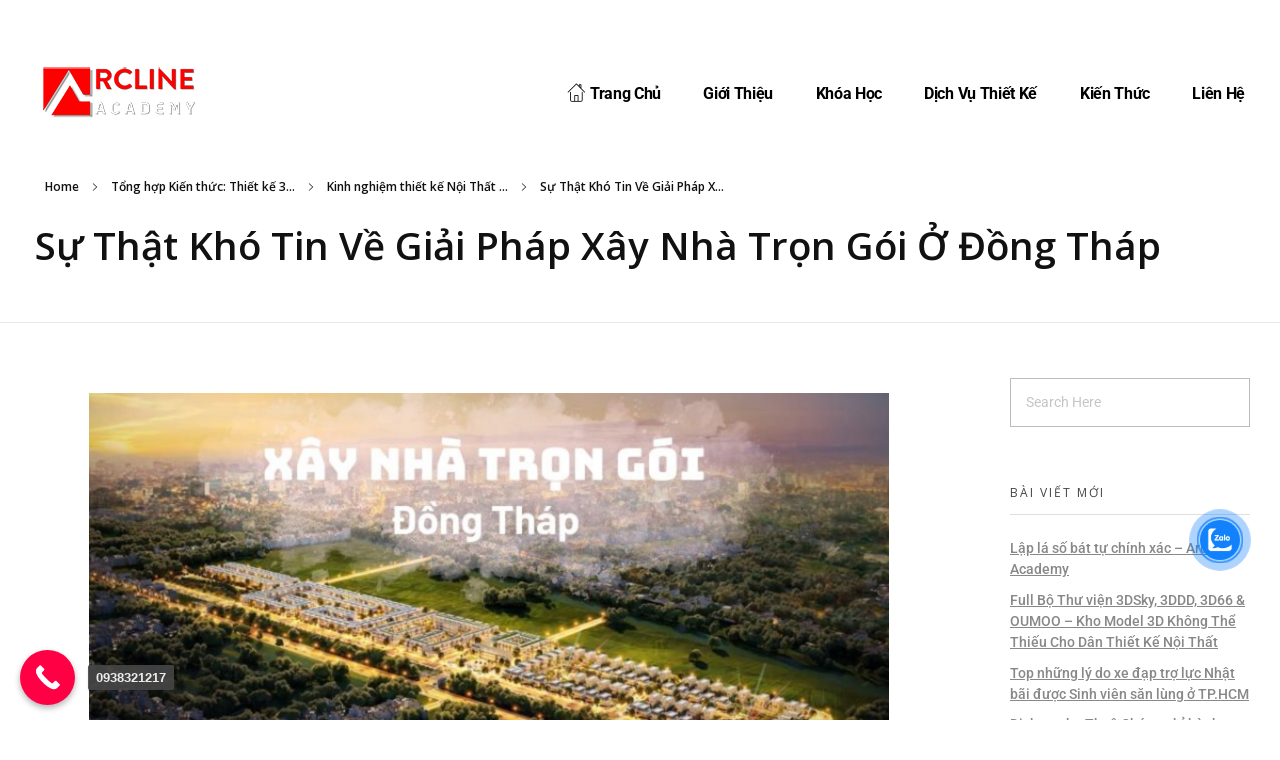

--- FILE ---
content_type: text/html; charset=UTF-8
request_url: https://arcline.edu.vn/xay-nha-tron-goi-o-dong-thap/
body_size: 43083
content:
<!DOCTYPE html>
<!--[if IE 9 ]>   <html class="no-js oldie ie9 ie" lang="vi" > <![endif]-->
<!--[if (gt IE 9)|!(IE)]><!--> <html class="no-js" lang="vi" > <!--<![endif]-->
<head>
        <meta charset="UTF-8" >
        <meta http-equiv="X-UA-Compatible" content="IE=edge">
        <!-- devices setting -->
        <meta name="viewport"   content="initial-scale=1,user-scalable=no,width=device-width">

<!-- outputs by wp_head -->
<meta name='robots' content='index, follow, max-image-preview:large, max-snippet:-1, max-video-preview:-1' />

	<!-- This site is optimized with the Yoast SEO Premium plugin v25.5 (Yoast SEO v25.5) - https://yoast.com/wordpress/plugins/seo/ -->
	<title>Sự Thật Khó Tin Về Giải Pháp Xây Nhà Trọn Gói Ở Đồng Tháp |</title>
	<meta name="description" content="Xây nhà trọn gói tại Đồng Tháp là dịch vụ toàn diện, đem lại cho giải pháp xây nhà từ A đến Z mà không cần lo lắng về quá trình xây dựng." />
	<link rel="canonical" href="https://arcline.edu.vn/xay-nha-tron-goi-o-dong-thap/" />
	<meta property="og:locale" content="vi_VN" />
	<meta property="og:type" content="article" />
	<meta property="og:title" content="Sự Thật Khó Tin Về Giải Pháp Xây Nhà Trọn Gói Ở Đồng Tháp" />
	<meta property="og:description" content="Xây nhà trọn gói tại Đồng Tháp là dịch vụ toàn diện, đem lại cho giải pháp xây nhà từ A đến Z mà không cần lo lắng về quá trình xây dựng." />
	<meta property="og:url" content="https://arcline.edu.vn/xay-nha-tron-goi-o-dong-thap/" />
	<meta property="og:site_name" content="ArcLine Academy" />
	<meta property="article:publisher" content="https://www.facebook.com/arclineacademy/" />
	<meta property="article:published_time" content="2024-02-19T07:33:14+00:00" />
	<meta property="article:modified_time" content="2025-11-05T16:20:31+00:00" />
	<meta property="og:image" content="https://arcline.edu.vn/wp-content/uploads/2024/02/1.jpg" />
	<meta property="og:image:width" content="800" />
	<meta property="og:image:height" content="450" />
	<meta property="og:image:type" content="image/jpeg" />
	<meta name="author" content="Quang Lam Hoa" />
	<meta name="twitter:card" content="summary_large_image" />
	<meta name="twitter:label1" content="Được viết bởi" />
	<meta name="twitter:data1" content="Quang Lam Hoa" />
	<meta name="twitter:label2" content="Ước tính thời gian đọc" />
	<meta name="twitter:data2" content="15 phút" />
	<script type="application/ld+json" class="yoast-schema-graph">{"@context":"https://schema.org","@graph":[{"@type":"Article","@id":"https://arcline.edu.vn/xay-nha-tron-goi-o-dong-thap/#article","isPartOf":{"@id":"https://arcline.edu.vn/xay-nha-tron-goi-o-dong-thap/"},"author":{"name":"Quang Lam Hoa","@id":"https://arcline.edu.vn/#/schema/person/a26d876872f367f4aceb4411d2440013"},"headline":"Sự Thật Khó Tin Về Giải Pháp Xây Nhà Trọn Gói Ở Đồng Tháp","datePublished":"2024-02-19T07:33:14+00:00","dateModified":"2025-11-05T16:20:31+00:00","mainEntityOfPage":{"@id":"https://arcline.edu.vn/xay-nha-tron-goi-o-dong-thap/"},"wordCount":3523,"publisher":{"@id":"https://arcline.edu.vn/#organization"},"image":{"@id":"https://arcline.edu.vn/xay-nha-tron-goi-o-dong-thap/#primaryimage"},"thumbnailUrl":"https://arcline.edu.vn/wp-content/uploads/2024/02/1.jpg","articleSection":["Kinh nghiệm thiết kế Nội Thất &amp; Kiến Trúc"],"inLanguage":"vi"},{"@type":"WebPage","@id":"https://arcline.edu.vn/xay-nha-tron-goi-o-dong-thap/","url":"https://arcline.edu.vn/xay-nha-tron-goi-o-dong-thap/","name":"Sự Thật Khó Tin Về Giải Pháp Xây Nhà Trọn Gói Ở Đồng Tháp |","isPartOf":{"@id":"https://arcline.edu.vn/#website"},"primaryImageOfPage":{"@id":"https://arcline.edu.vn/xay-nha-tron-goi-o-dong-thap/#primaryimage"},"image":{"@id":"https://arcline.edu.vn/xay-nha-tron-goi-o-dong-thap/#primaryimage"},"thumbnailUrl":"https://arcline.edu.vn/wp-content/uploads/2024/02/1.jpg","datePublished":"2024-02-19T07:33:14+00:00","dateModified":"2025-11-05T16:20:31+00:00","description":"Xây nhà trọn gói tại Đồng Tháp là dịch vụ toàn diện, đem lại cho giải pháp xây nhà từ A đến Z mà không cần lo lắng về quá trình xây dựng.","breadcrumb":{"@id":"https://arcline.edu.vn/xay-nha-tron-goi-o-dong-thap/#breadcrumb"},"inLanguage":"vi","potentialAction":[{"@type":"ReadAction","target":["https://arcline.edu.vn/xay-nha-tron-goi-o-dong-thap/"]}]},{"@type":"ImageObject","inLanguage":"vi","@id":"https://arcline.edu.vn/xay-nha-tron-goi-o-dong-thap/#primaryimage","url":"https://arcline.edu.vn/wp-content/uploads/2024/02/1.jpg","contentUrl":"https://arcline.edu.vn/wp-content/uploads/2024/02/1.jpg","width":800,"height":450},{"@type":"BreadcrumbList","@id":"https://arcline.edu.vn/xay-nha-tron-goi-o-dong-thap/#breadcrumb","itemListElement":[{"@type":"ListItem","position":1,"name":"Home","item":"https://arcline.edu.vn/"},{"@type":"ListItem","position":2,"name":"Tổng hợp Kiến thức: Thiết kế 3D, Công nghệ AI &#038; Đào tạo Nghề","item":"https://arcline.edu.vn/bai-viet/"},{"@type":"ListItem","position":3,"name":"Sự Thật Khó Tin Về Giải Pháp Xây Nhà Trọn Gói Ở Đồng Tháp"}]},{"@type":"WebSite","@id":"https://arcline.edu.vn/#website","url":"https://arcline.edu.vn/","name":"Arcline Academy","description":"Học Viện Đào Tạo Nghề","publisher":{"@id":"https://arcline.edu.vn/#organization"},"alternateName":"Học viện ArcLine","potentialAction":[{"@type":"SearchAction","target":{"@type":"EntryPoint","urlTemplate":"https://arcline.edu.vn/?s={search_term_string}"},"query-input":{"@type":"PropertyValueSpecification","valueRequired":true,"valueName":"search_term_string"}}],"inLanguage":"vi"},{"@type":"Organization","@id":"https://arcline.edu.vn/#organization","name":"Arcline Academy","alternateName":"Học viện Đào tạo nghề","url":"https://arcline.edu.vn/","logo":{"@type":"ImageObject","inLanguage":"vi","@id":"https://arcline.edu.vn/#/schema/logo/image/","url":"https://arcline.edu.vn/wp-content/uploads/2023/04/cropped-logo-arcline2.png","contentUrl":"https://arcline.edu.vn/wp-content/uploads/2023/04/cropped-logo-arcline2.png","width":512,"height":512,"caption":"Arcline Academy"},"image":{"@id":"https://arcline.edu.vn/#/schema/logo/image/"},"sameAs":["https://www.facebook.com/arclineacademy/","https://www.youtube.com/c/ArcLineTrungTâm","https://maps.app.goo.gl/5Fhog3px8GyUd5wz5"]},{"@type":"Person","@id":"https://arcline.edu.vn/#/schema/person/a26d876872f367f4aceb4411d2440013","name":"Quang Lam Hoa"}]}</script>
	<!-- / Yoast SEO Premium plugin. -->


<link rel='dns-prefetch' href='//cdn.jsdelivr.net' />
<link rel='dns-prefetch' href='//fonts.googleapis.com' />
<link rel="alternate" type="application/rss+xml" title="Dòng thông tin ArcLine Academy &raquo;" href="https://arcline.edu.vn/feed/" />
<link rel="alternate" type="application/rss+xml" title="ArcLine Academy &raquo; Dòng bình luận" href="https://arcline.edu.vn/comments/feed/" />
<script>
window._wpemojiSettings = {"baseUrl":"https:\/\/s.w.org\/images\/core\/emoji\/15.0.3\/72x72\/","ext":".png","svgUrl":"https:\/\/s.w.org\/images\/core\/emoji\/15.0.3\/svg\/","svgExt":".svg","source":{"concatemoji":"https:\/\/arcline.edu.vn\/wp-includes\/js\/wp-emoji-release.min.js?ver=6.6.4"}};
/*! This file is auto-generated */
!function(i,n){var o,s,e;function c(e){try{var t={supportTests:e,timestamp:(new Date).valueOf()};sessionStorage.setItem(o,JSON.stringify(t))}catch(e){}}function p(e,t,n){e.clearRect(0,0,e.canvas.width,e.canvas.height),e.fillText(t,0,0);var t=new Uint32Array(e.getImageData(0,0,e.canvas.width,e.canvas.height).data),r=(e.clearRect(0,0,e.canvas.width,e.canvas.height),e.fillText(n,0,0),new Uint32Array(e.getImageData(0,0,e.canvas.width,e.canvas.height).data));return t.every(function(e,t){return e===r[t]})}function u(e,t,n){switch(t){case"flag":return n(e,"\ud83c\udff3\ufe0f\u200d\u26a7\ufe0f","\ud83c\udff3\ufe0f\u200b\u26a7\ufe0f")?!1:!n(e,"\ud83c\uddfa\ud83c\uddf3","\ud83c\uddfa\u200b\ud83c\uddf3")&&!n(e,"\ud83c\udff4\udb40\udc67\udb40\udc62\udb40\udc65\udb40\udc6e\udb40\udc67\udb40\udc7f","\ud83c\udff4\u200b\udb40\udc67\u200b\udb40\udc62\u200b\udb40\udc65\u200b\udb40\udc6e\u200b\udb40\udc67\u200b\udb40\udc7f");case"emoji":return!n(e,"\ud83d\udc26\u200d\u2b1b","\ud83d\udc26\u200b\u2b1b")}return!1}function f(e,t,n){var r="undefined"!=typeof WorkerGlobalScope&&self instanceof WorkerGlobalScope?new OffscreenCanvas(300,150):i.createElement("canvas"),a=r.getContext("2d",{willReadFrequently:!0}),o=(a.textBaseline="top",a.font="600 32px Arial",{});return e.forEach(function(e){o[e]=t(a,e,n)}),o}function t(e){var t=i.createElement("script");t.src=e,t.defer=!0,i.head.appendChild(t)}"undefined"!=typeof Promise&&(o="wpEmojiSettingsSupports",s=["flag","emoji"],n.supports={everything:!0,everythingExceptFlag:!0},e=new Promise(function(e){i.addEventListener("DOMContentLoaded",e,{once:!0})}),new Promise(function(t){var n=function(){try{var e=JSON.parse(sessionStorage.getItem(o));if("object"==typeof e&&"number"==typeof e.timestamp&&(new Date).valueOf()<e.timestamp+604800&&"object"==typeof e.supportTests)return e.supportTests}catch(e){}return null}();if(!n){if("undefined"!=typeof Worker&&"undefined"!=typeof OffscreenCanvas&&"undefined"!=typeof URL&&URL.createObjectURL&&"undefined"!=typeof Blob)try{var e="postMessage("+f.toString()+"("+[JSON.stringify(s),u.toString(),p.toString()].join(",")+"));",r=new Blob([e],{type:"text/javascript"}),a=new Worker(URL.createObjectURL(r),{name:"wpTestEmojiSupports"});return void(a.onmessage=function(e){c(n=e.data),a.terminate(),t(n)})}catch(e){}c(n=f(s,u,p))}t(n)}).then(function(e){for(var t in e)n.supports[t]=e[t],n.supports.everything=n.supports.everything&&n.supports[t],"flag"!==t&&(n.supports.everythingExceptFlag=n.supports.everythingExceptFlag&&n.supports[t]);n.supports.everythingExceptFlag=n.supports.everythingExceptFlag&&!n.supports.flag,n.DOMReady=!1,n.readyCallback=function(){n.DOMReady=!0}}).then(function(){return e}).then(function(){var e;n.supports.everything||(n.readyCallback(),(e=n.source||{}).concatemoji?t(e.concatemoji):e.wpemoji&&e.twemoji&&(t(e.twemoji),t(e.wpemoji)))}))}((window,document),window._wpemojiSettings);
</script>

<style id='wp-emoji-styles-inline-css'>

	img.wp-smiley, img.emoji {
		display: inline !important;
		border: none !important;
		box-shadow: none !important;
		height: 1em !important;
		width: 1em !important;
		margin: 0 0.07em !important;
		vertical-align: -0.1em !important;
		background: none !important;
		padding: 0 !important;
	}
</style>
<link rel='stylesheet' id='wp-block-library-css' href='https://arcline.edu.vn/wp-includes/css/dist/block-library/style.min.css?ver=6.6.4' media='all' />
<style id='wp-block-library-inline-css'>

    .kgv-wrap{font-family:system-ui,Segoe UI,Roboto,Arial,sans-serif}
    .kgv-form{display:grid;grid-template-columns:repeat(auto-fit, minmax(150px, 1fr));gap:10px;padding:12px;border:1px solid #eaeaea;border-radius:10px;background:#fafafa}
    .kgv-form label{font-weight:600;font-size:13px;display:block;margin-bottom:4px;}
    .kgv-form input,.kgv-form select{padding:6px 8px;border:1px solid #ccc;border-radius:6px;width:100%}
    .kgv-btn{padding:8px 12px;border:0;border-radius:8px;background:#111;color:#fff;cursor:pointer}
    .panel{border:1px solid #eaeaea;border-radius:10px;overflow:hidden;margin-top:12px;box-shadow:0 2px 10px rgba(0,0,0,.04)}
    .panel-h{background:#f7f7f9;padding:8px 12px;font-weight:700}
    .panel-b{padding:8px 12px}
    .board{width:100%;border-collapse:collapse}
    .board th,.board td{border:1px solid #ddd;text-align:center;padding:6px}
    .board thead th{background:#f0f4ff;font-weight:700}
    .row-h{background:#f8f9fb;font-weight:700}
    .can{font-size:22px;font-weight:800}
    .chi{font-size:20px;font-weight:800}
    .muted{color:#777}
    .wood{color:#0b8b2a} .fire{color:#e0352f} .earth{color:#b98000} .metal{color:#7a7d80} .water{color:#007fc4}
    .chip{display:inline-block;padding:1px 6px;border-radius:999px;border:1px solid currentColor;margin:0 2px 2px 0;font-size:12px}
    .legend{display:flex;gap:8px;justify-content:center;margin-top:6px}
    .ref-section { margin-bottom: 12px; }
    .ref-section h4 { margin: 0 0 6px 0; }
    
</style>
<style id='classic-theme-styles-inline-css'>
/*! This file is auto-generated */
.wp-block-button__link{color:#fff;background-color:#32373c;border-radius:9999px;box-shadow:none;text-decoration:none;padding:calc(.667em + 2px) calc(1.333em + 2px);font-size:1.125em}.wp-block-file__button{background:#32373c;color:#fff;text-decoration:none}
</style>
<style id='global-styles-inline-css'>
:root{--wp--preset--aspect-ratio--square: 1;--wp--preset--aspect-ratio--4-3: 4/3;--wp--preset--aspect-ratio--3-4: 3/4;--wp--preset--aspect-ratio--3-2: 3/2;--wp--preset--aspect-ratio--2-3: 2/3;--wp--preset--aspect-ratio--16-9: 16/9;--wp--preset--aspect-ratio--9-16: 9/16;--wp--preset--color--black: #000000;--wp--preset--color--cyan-bluish-gray: #abb8c3;--wp--preset--color--white: #ffffff;--wp--preset--color--pale-pink: #f78da7;--wp--preset--color--vivid-red: #cf2e2e;--wp--preset--color--luminous-vivid-orange: #ff6900;--wp--preset--color--luminous-vivid-amber: #fcb900;--wp--preset--color--light-green-cyan: #7bdcb5;--wp--preset--color--vivid-green-cyan: #00d084;--wp--preset--color--pale-cyan-blue: #8ed1fc;--wp--preset--color--vivid-cyan-blue: #0693e3;--wp--preset--color--vivid-purple: #9b51e0;--wp--preset--gradient--vivid-cyan-blue-to-vivid-purple: linear-gradient(135deg,rgba(6,147,227,1) 0%,rgb(155,81,224) 100%);--wp--preset--gradient--light-green-cyan-to-vivid-green-cyan: linear-gradient(135deg,rgb(122,220,180) 0%,rgb(0,208,130) 100%);--wp--preset--gradient--luminous-vivid-amber-to-luminous-vivid-orange: linear-gradient(135deg,rgba(252,185,0,1) 0%,rgba(255,105,0,1) 100%);--wp--preset--gradient--luminous-vivid-orange-to-vivid-red: linear-gradient(135deg,rgba(255,105,0,1) 0%,rgb(207,46,46) 100%);--wp--preset--gradient--very-light-gray-to-cyan-bluish-gray: linear-gradient(135deg,rgb(238,238,238) 0%,rgb(169,184,195) 100%);--wp--preset--gradient--cool-to-warm-spectrum: linear-gradient(135deg,rgb(74,234,220) 0%,rgb(151,120,209) 20%,rgb(207,42,186) 40%,rgb(238,44,130) 60%,rgb(251,105,98) 80%,rgb(254,248,76) 100%);--wp--preset--gradient--blush-light-purple: linear-gradient(135deg,rgb(255,206,236) 0%,rgb(152,150,240) 100%);--wp--preset--gradient--blush-bordeaux: linear-gradient(135deg,rgb(254,205,165) 0%,rgb(254,45,45) 50%,rgb(107,0,62) 100%);--wp--preset--gradient--luminous-dusk: linear-gradient(135deg,rgb(255,203,112) 0%,rgb(199,81,192) 50%,rgb(65,88,208) 100%);--wp--preset--gradient--pale-ocean: linear-gradient(135deg,rgb(255,245,203) 0%,rgb(182,227,212) 50%,rgb(51,167,181) 100%);--wp--preset--gradient--electric-grass: linear-gradient(135deg,rgb(202,248,128) 0%,rgb(113,206,126) 100%);--wp--preset--gradient--midnight: linear-gradient(135deg,rgb(2,3,129) 0%,rgb(40,116,252) 100%);--wp--preset--font-size--small: 13px;--wp--preset--font-size--medium: 20px;--wp--preset--font-size--large: 36px;--wp--preset--font-size--x-large: 42px;--wp--preset--spacing--20: 0.44rem;--wp--preset--spacing--30: 0.67rem;--wp--preset--spacing--40: 1rem;--wp--preset--spacing--50: 1.5rem;--wp--preset--spacing--60: 2.25rem;--wp--preset--spacing--70: 3.38rem;--wp--preset--spacing--80: 5.06rem;--wp--preset--shadow--natural: 6px 6px 9px rgba(0, 0, 0, 0.2);--wp--preset--shadow--deep: 12px 12px 50px rgba(0, 0, 0, 0.4);--wp--preset--shadow--sharp: 6px 6px 0px rgba(0, 0, 0, 0.2);--wp--preset--shadow--outlined: 6px 6px 0px -3px rgba(255, 255, 255, 1), 6px 6px rgba(0, 0, 0, 1);--wp--preset--shadow--crisp: 6px 6px 0px rgba(0, 0, 0, 1);}:where(.is-layout-flex){gap: 0.5em;}:where(.is-layout-grid){gap: 0.5em;}body .is-layout-flex{display: flex;}.is-layout-flex{flex-wrap: wrap;align-items: center;}.is-layout-flex > :is(*, div){margin: 0;}body .is-layout-grid{display: grid;}.is-layout-grid > :is(*, div){margin: 0;}:where(.wp-block-columns.is-layout-flex){gap: 2em;}:where(.wp-block-columns.is-layout-grid){gap: 2em;}:where(.wp-block-post-template.is-layout-flex){gap: 1.25em;}:where(.wp-block-post-template.is-layout-grid){gap: 1.25em;}.has-black-color{color: var(--wp--preset--color--black) !important;}.has-cyan-bluish-gray-color{color: var(--wp--preset--color--cyan-bluish-gray) !important;}.has-white-color{color: var(--wp--preset--color--white) !important;}.has-pale-pink-color{color: var(--wp--preset--color--pale-pink) !important;}.has-vivid-red-color{color: var(--wp--preset--color--vivid-red) !important;}.has-luminous-vivid-orange-color{color: var(--wp--preset--color--luminous-vivid-orange) !important;}.has-luminous-vivid-amber-color{color: var(--wp--preset--color--luminous-vivid-amber) !important;}.has-light-green-cyan-color{color: var(--wp--preset--color--light-green-cyan) !important;}.has-vivid-green-cyan-color{color: var(--wp--preset--color--vivid-green-cyan) !important;}.has-pale-cyan-blue-color{color: var(--wp--preset--color--pale-cyan-blue) !important;}.has-vivid-cyan-blue-color{color: var(--wp--preset--color--vivid-cyan-blue) !important;}.has-vivid-purple-color{color: var(--wp--preset--color--vivid-purple) !important;}.has-black-background-color{background-color: var(--wp--preset--color--black) !important;}.has-cyan-bluish-gray-background-color{background-color: var(--wp--preset--color--cyan-bluish-gray) !important;}.has-white-background-color{background-color: var(--wp--preset--color--white) !important;}.has-pale-pink-background-color{background-color: var(--wp--preset--color--pale-pink) !important;}.has-vivid-red-background-color{background-color: var(--wp--preset--color--vivid-red) !important;}.has-luminous-vivid-orange-background-color{background-color: var(--wp--preset--color--luminous-vivid-orange) !important;}.has-luminous-vivid-amber-background-color{background-color: var(--wp--preset--color--luminous-vivid-amber) !important;}.has-light-green-cyan-background-color{background-color: var(--wp--preset--color--light-green-cyan) !important;}.has-vivid-green-cyan-background-color{background-color: var(--wp--preset--color--vivid-green-cyan) !important;}.has-pale-cyan-blue-background-color{background-color: var(--wp--preset--color--pale-cyan-blue) !important;}.has-vivid-cyan-blue-background-color{background-color: var(--wp--preset--color--vivid-cyan-blue) !important;}.has-vivid-purple-background-color{background-color: var(--wp--preset--color--vivid-purple) !important;}.has-black-border-color{border-color: var(--wp--preset--color--black) !important;}.has-cyan-bluish-gray-border-color{border-color: var(--wp--preset--color--cyan-bluish-gray) !important;}.has-white-border-color{border-color: var(--wp--preset--color--white) !important;}.has-pale-pink-border-color{border-color: var(--wp--preset--color--pale-pink) !important;}.has-vivid-red-border-color{border-color: var(--wp--preset--color--vivid-red) !important;}.has-luminous-vivid-orange-border-color{border-color: var(--wp--preset--color--luminous-vivid-orange) !important;}.has-luminous-vivid-amber-border-color{border-color: var(--wp--preset--color--luminous-vivid-amber) !important;}.has-light-green-cyan-border-color{border-color: var(--wp--preset--color--light-green-cyan) !important;}.has-vivid-green-cyan-border-color{border-color: var(--wp--preset--color--vivid-green-cyan) !important;}.has-pale-cyan-blue-border-color{border-color: var(--wp--preset--color--pale-cyan-blue) !important;}.has-vivid-cyan-blue-border-color{border-color: var(--wp--preset--color--vivid-cyan-blue) !important;}.has-vivid-purple-border-color{border-color: var(--wp--preset--color--vivid-purple) !important;}.has-vivid-cyan-blue-to-vivid-purple-gradient-background{background: var(--wp--preset--gradient--vivid-cyan-blue-to-vivid-purple) !important;}.has-light-green-cyan-to-vivid-green-cyan-gradient-background{background: var(--wp--preset--gradient--light-green-cyan-to-vivid-green-cyan) !important;}.has-luminous-vivid-amber-to-luminous-vivid-orange-gradient-background{background: var(--wp--preset--gradient--luminous-vivid-amber-to-luminous-vivid-orange) !important;}.has-luminous-vivid-orange-to-vivid-red-gradient-background{background: var(--wp--preset--gradient--luminous-vivid-orange-to-vivid-red) !important;}.has-very-light-gray-to-cyan-bluish-gray-gradient-background{background: var(--wp--preset--gradient--very-light-gray-to-cyan-bluish-gray) !important;}.has-cool-to-warm-spectrum-gradient-background{background: var(--wp--preset--gradient--cool-to-warm-spectrum) !important;}.has-blush-light-purple-gradient-background{background: var(--wp--preset--gradient--blush-light-purple) !important;}.has-blush-bordeaux-gradient-background{background: var(--wp--preset--gradient--blush-bordeaux) !important;}.has-luminous-dusk-gradient-background{background: var(--wp--preset--gradient--luminous-dusk) !important;}.has-pale-ocean-gradient-background{background: var(--wp--preset--gradient--pale-ocean) !important;}.has-electric-grass-gradient-background{background: var(--wp--preset--gradient--electric-grass) !important;}.has-midnight-gradient-background{background: var(--wp--preset--gradient--midnight) !important;}.has-small-font-size{font-size: var(--wp--preset--font-size--small) !important;}.has-medium-font-size{font-size: var(--wp--preset--font-size--medium) !important;}.has-large-font-size{font-size: var(--wp--preset--font-size--large) !important;}.has-x-large-font-size{font-size: var(--wp--preset--font-size--x-large) !important;}
:where(.wp-block-post-template.is-layout-flex){gap: 1.25em;}:where(.wp-block-post-template.is-layout-grid){gap: 1.25em;}
:where(.wp-block-columns.is-layout-flex){gap: 2em;}:where(.wp-block-columns.is-layout-grid){gap: 2em;}
:root :where(.wp-block-pullquote){font-size: 1.5em;line-height: 1.6;}
</style>
<link rel='stylesheet' id='dashicons-css' href='https://arcline.edu.vn/wp-includes/css/dashicons.min.css?ver=6.6.4' media='all' />
<link rel='stylesheet' id='admin-bar-css' href='https://arcline.edu.vn/wp-includes/css/admin-bar.min.css?ver=6.6.4' media='all' />
<style id='admin-bar-inline-css'>

    /* Hide CanvasJS credits for P404 charts specifically */
    #p404RedirectChart .canvasjs-chart-credit {
        display: none !important;
    }
    
    #p404RedirectChart canvas {
        border-radius: 6px;
    }

    .p404-redirect-adminbar-weekly-title {
        font-weight: bold;
        font-size: 14px;
        color: #fff;
        margin-bottom: 6px;
    }

    #wpadminbar #wp-admin-bar-p404_free_top_button .ab-icon:before {
        content: "\f103";
        color: #dc3545;
        top: 3px;
    }
    
    #wp-admin-bar-p404_free_top_button .ab-item {
        min-width: 80px !important;
        padding: 0px !important;
    }
    
    /* Ensure proper positioning and z-index for P404 dropdown */
    .p404-redirect-adminbar-dropdown-wrap { 
        min-width: 0; 
        padding: 0;
        position: static !important;
    }
    
    #wpadminbar #wp-admin-bar-p404_free_top_button_dropdown {
        position: static !important;
    }
    
    #wpadminbar #wp-admin-bar-p404_free_top_button_dropdown .ab-item {
        padding: 0 !important;
        margin: 0 !important;
    }
    
    .p404-redirect-dropdown-container {
        min-width: 340px;
        padding: 18px 18px 12px 18px;
        background: #23282d !important;
        color: #fff;
        border-radius: 12px;
        box-shadow: 0 8px 32px rgba(0,0,0,0.25);
        margin-top: 10px;
        position: relative !important;
        z-index: 999999 !important;
        display: block !important;
        border: 1px solid #444;
    }
    
    /* Ensure P404 dropdown appears on hover */
    #wpadminbar #wp-admin-bar-p404_free_top_button .p404-redirect-dropdown-container { 
        display: none !important;
    }
    
    #wpadminbar #wp-admin-bar-p404_free_top_button:hover .p404-redirect-dropdown-container { 
        display: block !important;
    }
    
    #wpadminbar #wp-admin-bar-p404_free_top_button:hover #wp-admin-bar-p404_free_top_button_dropdown .p404-redirect-dropdown-container {
        display: block !important;
    }
    
    .p404-redirect-card {
        background: #2c3338;
        border-radius: 8px;
        padding: 18px 18px 12px 18px;
        box-shadow: 0 2px 8px rgba(0,0,0,0.07);
        display: flex;
        flex-direction: column;
        align-items: flex-start;
        border: 1px solid #444;
    }
    
    .p404-redirect-btn {
        display: inline-block;
        background: #dc3545;
        color: #fff !important;
        font-weight: bold;
        padding: 5px 22px;
        border-radius: 8px;
        text-decoration: none;
        font-size: 17px;
        transition: background 0.2s, box-shadow 0.2s;
        margin-top: 8px;
        box-shadow: 0 2px 8px rgba(220,53,69,0.15);
        text-align: center;
        line-height: 1.6;
    }
    
    .p404-redirect-btn:hover {
        background: #c82333;
        color: #fff !important;
        box-shadow: 0 4px 16px rgba(220,53,69,0.25);
    }
    
    /* Prevent conflicts with other admin bar dropdowns */
    #wpadminbar .ab-top-menu > li:hover > .ab-item,
    #wpadminbar .ab-top-menu > li.hover > .ab-item {
        z-index: auto;
    }
    
    #wpadminbar #wp-admin-bar-p404_free_top_button:hover > .ab-item {
        z-index: 999998 !important;
    }
    
</style>
<link rel='stylesheet' id='contact-form-7-css' href='https://arcline.edu.vn/wp-content/plugins/contact-form-7/includes/css/styles.css?ver=6.0.6' media='all' />
<link rel='stylesheet' id='woocommerce-layout-css' href='https://arcline.edu.vn/wp-content/plugins/woocommerce/assets/css/woocommerce-layout.css?ver=9.8.6' media='all' />
<link rel='stylesheet' id='woocommerce-smallscreen-css' href='https://arcline.edu.vn/wp-content/plugins/woocommerce/assets/css/woocommerce-smallscreen.css?ver=9.8.6' media='only screen and (max-width: 768px)' />
<link rel='stylesheet' id='woocommerce-general-css' href='https://arcline.edu.vn/wp-content/plugins/woocommerce/assets/css/woocommerce.css?ver=9.8.6' media='all' />
<style id='woocommerce-inline-inline-css'>
.woocommerce form .form-row .required { visibility: visible; }
</style>
<link rel='stylesheet' id='cmoz-style-css' href='https://arcline.edu.vn/wp-content/plugins/contact-me-on-zalo/assets/css/style-2.css?ver=1.0.4' media='all' />
<link rel='stylesheet' id='crp-style-rounded-thumbs-css' href='https://arcline.edu.vn/wp-content/plugins/contextual-related-posts/css/rounded-thumbs.min.css?ver=4.1.0' media='all' />
<style id='crp-style-rounded-thumbs-inline-css'>

			.crp_related.crp-rounded-thumbs a {
				width: 150px;
                height: 150px;
				text-decoration: none;
			}
			.crp_related.crp-rounded-thumbs img {
				max-width: 150px;
				margin: auto;
			}
			.crp_related.crp-rounded-thumbs .crp_title {
				width: 100%;
			}
			
</style>
<link rel='stylesheet' id='brands-styles-css' href='https://arcline.edu.vn/wp-content/plugins/woocommerce/assets/css/brands.css?ver=9.8.6' media='all' />
<link rel='stylesheet' id='auxin-base-css' href='https://arcline.edu.vn/wp-content/themes/phlox-pro/css/base.css?ver=5.17.7' media='all' />
<link rel='stylesheet' id='auxin-front-icon-css' href='https://arcline.edu.vn/wp-content/themes/phlox-pro/css/auxin-icon.css?ver=5.17.7' media='all' />
<link rel='stylesheet' id='auxin-main-css' href='https://arcline.edu.vn/wp-content/themes/phlox-pro/css/main.css?ver=5.17.7' media='all' />
<link rel='stylesheet' id='auxin-fonts-google-css' href='//fonts.googleapis.com/css?family=Roboto%3A100%2C100italic%2C300%2C300italic%2Cregular%2Citalic%2C500%2C500italic%2C700%2C700italic%2C900%2C900italic%7COpen+Sans%3A300%2Cregular%2C500%2C600%2C700%2C800%2C300italic%2Citalic%2C500italic%2C600italic%2C700italic%2C800italic&#038;ver=7.4' media='all' />
<link rel='stylesheet' id='auxin-custom-css' href='https://arcline.edu.vn/wp-content/uploads/phlox-pro/custom.css?ver=7.4' media='all' />
<link rel='stylesheet' id='auxin-go-pricing-css' href='https://arcline.edu.vn/wp-content/themes/phlox-pro/css/go-pricing.css?ver=5.17.7' media='all' />
<link rel='stylesheet' id='auxin-elementor-base-css' href='https://arcline.edu.vn/wp-content/themes/phlox-pro/css/other/elementor.css?ver=5.17.7' media='all' />
<link rel='stylesheet' id='elementor-frontend-css' href='https://arcline.edu.vn/wp-content/plugins/elementor/assets/css/frontend.min.css?ver=3.30.2' media='all' />
<style id='elementor-frontend-inline-css'>
.elementor-39 .elementor-element.elementor-element-b3d229a .aux-menu-depth-0 > .aux-item-content{color:var( --auxin-featured-color-7 );}
.elementor-38 .elementor-element.elementor-element-a8ad691:not(.elementor-motion-effects-element-type-background), .elementor-38 .elementor-element.elementor-element-a8ad691 > .elementor-motion-effects-container > .elementor-motion-effects-layer{background-color:var( --auxin-featured-color-6 );}.elementor-38 .elementor-element.elementor-element-44d6503 .aux-icon-list-text{color:var( --auxin-featured-color-8 );}.elementor-38 .elementor-element.elementor-element-c4bfdd3 .aux-icon-list-text{color:var( --auxin-featured-color-8 );}.elementor-38 .elementor-element.elementor-element-9a8c6e2 .aux-icon-list-text{color:var( --auxin-featured-color-8 );}.elementor-38 .elementor-element.elementor-element-10d35f3 .aux-icon-list-item:hover{background-color:var( --auxin-featured-color-1 );}.elementor-38 .elementor-element.elementor-element-10d35f3 .aux-icon-list-icon{color:var( --auxin-featured-color-8 );fill:var( --auxin-featured-color-8 );}
</style>
<link rel='stylesheet' id='elementor-post-39-css' href='https://arcline.edu.vn/wp-content/uploads/elementor/css/post-39.css?ver=1693278347' media='all' />
<link rel='stylesheet' id='elementor-post-38-css' href='https://arcline.edu.vn/wp-content/uploads/elementor/css/post-38.css?ver=1709700459' media='all' />
<link rel='stylesheet' id='call-now-button-modern-style-css' href='https://arcline.edu.vn/wp-content/plugins/call-now-button/resources/style/modern.css?ver=1.5.5' media='all' />
<link rel='stylesheet' id='elementor-icons-shared-0-css' href='https://arcline.edu.vn/wp-content/plugins/elementor/assets/lib/font-awesome/css/fontawesome.min.css?ver=5.15.3' media='all' />
<link rel='stylesheet' id='elementor-icons-fa-brands-css' href='https://arcline.edu.vn/wp-content/plugins/elementor/assets/lib/font-awesome/css/brands.min.css?ver=5.15.3' media='all' />
<script src="https://arcline.edu.vn/wp-includes/js/jquery/jquery.min.js?ver=3.7.1" id="jquery-core-js"></script>
<script src="https://arcline.edu.vn/wp-includes/js/jquery/jquery-migrate.min.js?ver=3.4.1" id="jquery-migrate-js"></script>
<script src="https://arcline.edu.vn/wp-content/plugins/auxin-pro-tools/admin/assets/js/elementor/widgets.js?ver=1.8.1" id="auxin-elementor-pro-widgets-js"></script>
<script src="https://arcline.edu.vn/wp-content/plugins/woocommerce/assets/js/jquery-blockui/jquery.blockUI.min.js?ver=2.7.0-wc.9.8.6" id="jquery-blockui-js" defer data-wp-strategy="defer"></script>
<script id="wc-add-to-cart-js-extra">
var wc_add_to_cart_params = {"ajax_url":"\/wp-admin\/admin-ajax.php","wc_ajax_url":"\/?wc-ajax=%%endpoint%%","i18n_view_cart":"Xem gi\u1ecf h\u00e0ng","cart_url":"https:\/\/arcline.edu.vn\/cart\/","is_cart":"","cart_redirect_after_add":"yes"};
</script>
<script src="https://arcline.edu.vn/wp-content/plugins/woocommerce/assets/js/frontend/add-to-cart.min.js?ver=9.8.6" id="wc-add-to-cart-js" defer data-wp-strategy="defer"></script>
<script src="https://arcline.edu.vn/wp-content/plugins/woocommerce/assets/js/js-cookie/js.cookie.min.js?ver=2.1.4-wc.9.8.6" id="js-cookie-js" defer data-wp-strategy="defer"></script>
<script id="woocommerce-js-extra">
var woocommerce_params = {"ajax_url":"\/wp-admin\/admin-ajax.php","wc_ajax_url":"\/?wc-ajax=%%endpoint%%","i18n_password_show":"Hi\u1ec3n th\u1ecb m\u1eadt kh\u1ea9u","i18n_password_hide":"\u1ea8n m\u1eadt kh\u1ea9u"};
</script>
<script src="https://arcline.edu.vn/wp-content/plugins/woocommerce/assets/js/frontend/woocommerce.min.js?ver=9.8.6" id="woocommerce-js" defer data-wp-strategy="defer"></script>
<script id="auxin-modernizr-js-extra">
var auxin = {"ajax_url":"https:\/\/arcline.edu.vn\/wp-admin\/admin-ajax.php","is_rtl":"","is_reponsive":"1","is_framed":"","frame_width":"20","wpml_lang":"en","uploadbaseurl":"https:\/\/arcline.edu.vn\/wp-content\/uploads","nonce":"75b0c04ed3"};
</script>
<script id="auxin-modernizr-js-before">
/* < ![CDATA[ */
function auxinNS(n){for(var e=n.split("."),a=window,i="",r=e.length,t=0;r>t;t++)"window"!=e[t]&&(i=e[t],a[i]=a[i]||{},a=a[i]);return a;}
/* ]]> */
</script>
<script src="https://arcline.edu.vn/wp-content/themes/phlox-pro/js/solo/modernizr-custom.min.js?ver=5.17.7" id="auxin-modernizr-js"></script>
<link rel="https://api.w.org/" href="https://arcline.edu.vn/wp-json/" /><link rel="alternate" title="JSON" type="application/json" href="https://arcline.edu.vn/wp-json/wp/v2/posts/13305" /><link rel="EditURI" type="application/rsd+xml" title="RSD" href="https://arcline.edu.vn/xmlrpc.php?rsd" />
<meta name="generator" content="WordPress 6.6.4" />
<meta name="generator" content="WooCommerce 9.8.6" />
<link rel='shortlink' href='https://arcline.edu.vn/?p=13305' />
<link rel="alternate" title="oNhúng (JSON)" type="application/json+oembed" href="https://arcline.edu.vn/wp-json/oembed/1.0/embed?url=https%3A%2F%2Farcline.edu.vn%2Fxay-nha-tron-goi-o-dong-thap%2F" />
<link rel="alternate" title="oNhúng (XML)" type="text/xml+oembed" href="https://arcline.edu.vn/wp-json/oembed/1.0/embed?url=https%3A%2F%2Farcline.edu.vn%2Fxay-nha-tron-goi-o-dong-thap%2F&#038;format=xml" />
    <meta name="title"       content="Sự Thật Khó Tin Về Giải Pháp Xây Nhà Trọn Gói Ở Đồng Tháp" />
    <meta name="description" content="CHI PHÍ XÂY NHÀ TRỌN GÓI Ở ĐỒNG THÁP Xây nhà trọn gói tại Đồng Tháp đang trở thành lựa chọn phổ biến với nhiều lợi ích. Dịch vụ này giúp khách hàng kiểm soát tốt hơn về tài chính và tiết kiệm thời gian. Tổng Chi Phí Dự Án Tổng chi phí xây dựng [&hellip;]" />
        <link rel="image_src"    href="https://arcline.edu.vn/wp-content/uploads/2024/02/1-90x90.jpg" />
    <meta name='dmca-site-verification' content='Zms1a1I4aExTbEZXL0hja2pXVFZqZz090' />
<!-- Meta Pixel Code -->
<script>
!function(f,b,e,v,n,t,s)
{if(f.fbq)return;n=f.fbq=function(){n.callMethod?
n.callMethod.apply(n,arguments):n.queue.push(arguments)};
if(!f._fbq)f._fbq=n;n.push=n;n.loaded=!0;n.version='2.0';
n.queue=[];t=b.createElement(e);t.async=!0;
t.src=v;s=b.getElementsByTagName(e)[0];
s.parentNode.insertBefore(t,s)}(window, document,'script',
'https://connect.facebook.net/en_US/fbevents.js');
fbq('init', '1841533382729487');
fbq('track', 'PageView');
</script>
<noscript><img loading="lazy" height="1" width="1" style="display:none"
src="https://www.facebook.com/tr?id=1841533382729487&ev=PageView&noscript=1"
/></noscript>
<!-- End Meta Pixel Code -->

<!-- Google Tag Manager -->
<script>(function(w,d,s,l,i){w[l]=w[l]||[];w[l].push({'gtm.start':
new Date().getTime(),event:'gtm.js'});var f=d.getElementsByTagName(s)[0],
j=d.createElement(s),dl=l!='dataLayer'?'&l='+l:'';j.async=true;j.src=
'https://www.googletagmanager.com/gtm.js?id='+i+dl;f.parentNode.insertBefore(j,f);
})(window,document,'script','dataLayer','GTM-56KDW6J');</script>
<!-- End Google Tag Manager -->
<!-- Meta Pixel Code -->
<script>
!function(f,b,e,v,n,t,s)
{if(f.fbq)return;n=f.fbq=function(){n.callMethod?
n.callMethod.apply(n,arguments):n.queue.push(arguments)};
if(!f._fbq)f._fbq=n;n.push=n;n.loaded=!0;n.version='2.0';
n.queue=[];t=b.createElement(e);t.async=!0;
t.src=v;s=b.getElementsByTagName(e)[0];
s.parentNode.insertBefore(t,s)}(window, document,'script',
'https://connect.facebook.net/en_US/fbevents.js');
fbq('init', '6988973607784592');
fbq('track', 'PageView');
</script>
<noscript><img loading="lazy" height="1" width="1" style="display:none"
src="https://www.facebook.com/tr?id=6988973607784592&ev=PageView&noscript=1"
/></noscript>
<!-- End Meta Pixel Code -->
<meta name='dmca-site-verification' content='eFN2TEZhWVVJZnVWY0FOTnNpQTZ3YzM5NFFCdFAvY1pWNUZsZU1QQW9SND01' />
<meta name="google-site-verification" content="L8nVXuPUazFlQ-R23qDGcr65xeRdpX7zOT9nvkuo6xo" />
<!-- Facebook Pixel Code -->

<!-- Global site tag (gtag.js) - Google Ads: 876454855 --> <mã code Tài khoản MCC khonggianviet2005>
<script async src="https://www.googletagmanager.com/gtag/js?id=AW-876454855"></script>
<script>
  window.dataLayer = window.dataLayer || [];
  function gtag(){dataLayer.push(arguments);}
  gtag('js', new Date());
  gtag('config', 'AW-876454855');
</script>
<meta name="facebook-domain-verification" content="lafkvpgwfkiwnf5ab57l234hr5eft1" />
<meta name="msvalidate.01" content="63125A3EC62469A83176E4149EB37E58" />
<script type="application/ld+json">{
	"@context": "http://schema.org",
  	"@type": "Professionalservice",
"@id":"http://arcline.edu.vn/",
	"url": "http://arcline.edu.vn/",
	"logo": " https://arcline.edu.vn/wp-content/uploads/2023/04/LOGO-ARCLINE-ACADEMY200.png ",
    "image":" https://arcline.edu.vn/wp-content/uploads/2023/04/LOGO-ARCLINE-ACADEMY200.png ",
    "priceRange":"100$-300$",
	"hasMap": "https://www.google.com/maps?cid=13447656136497730397",	
	"email": "mailto:hocvienarclineacademy@gmail.com ",
    "founder": "Nguyễn Ngô Thanh Phong",
  	"address": {
    	"@type": "PostalAddress",
    	"addressLocality": "Tân Bình",
        "addressCountry": "VIỆT NAM",
    	"addressRegion": "Hồ Chí Minh",
    	"postalCode":"760000",
    	"streetAddress": "32/19 Nghĩa Hòa, Phường 6, Tân Bình, Hồ Chí Minh 760000"
  	},
  	"description": "Học Viện đào tạo và nghiên cứu các khóa học Nội Thất",
	"name": "ArcLine",
  	"telephone": "0938-32-12-17",
  	"openingHoursSpecification": [
  {
    "@type": "OpeningHoursSpecification",
    "dayOfWeek": [
      "Monday",
      "Tuesday",
      "Wednesday",
      "Thursday",
      "Friday",
      "Saturday"
    ],
    "opens": "08:00",
    "closes": "21:00"
  }
],
   	"geo": {
    	"@type": "GeoCoordinates",
   	"latitude": "10.7865249",
    	"longitude": "106.6566873"
 		}, 			
         "potentialAction": {
    "@type": "ReserveAction",
    "target": {
      "@type": "EntryPoint",
      "urlTemplate": "http://arcline.edu.vn/khoa-hoc",
      "inLanguage": "vn",
      "actionPlatform": [
        "http://schema.org/DesktopWebPlatform",
        "http://schema.org/IOSPlatform",
        "http://schema.org/AndroidPlatform"
      ]
    },
    "result": {
      "@type": "Reservation",
      "name": "ghi danh"
    }
  },
 
  	"sameAs" : [ "http://hocthietkenoithatarcline.blogspot.com",
    	"https://www.diigo.com/user/hocdohoaarcline",
    	"https://www.dropbox.com/sh/5cwl9dot5bk8kxg/AAB_Ydn0ftFtlwBE-iQZ24ECa?dl=0",
		"https://www.evernote.com/pub/phanngocloi432/hoctheitkenoithatarcline",
		"https://www.facebook.com/arclineeducation",
		"https://plus.google.com/u/0/b/104795635673844960220/104795635673844960220",
		"https://www.instagram.com/hocthietkenoithatarcline",
		"https://www.linkedin.com/in/hocthietkenoithatarcline",
		"https://www.pinterest.com/hocthietkenoithatarcline/",
"https://twitter.com/hocthietkeArc",
"https://vimeo.com/thietkenoithatarcline",
"https://hocthietkenoithatarcline.wordpress.com/",
"https://www.youtube.com/ArcLineTrungTam",
        "https://hocthietkenoithatarcline.tumblr.com"]
	}</script>
	<script type="application/ld+json">{
  "@context": "http://schema.org",
  "@type": "Person",
  "name": "Nguyen Ngo Thanh Phong - Franky Nguyen",
  "jobTitle": "Ceo",
  "image" : "https://arcline.edu.vn/wp-content/uploads/2019/12/kts-nguyen-ngo-thanh-phong-5.jpg",
   "worksFor" : "Arcline",
  "url": "http://arcline.edu.vn",
"sameAs":["https://www.facebook.com/thanhphong1811"], 
"AlumniOf" : [ "Đại Học Kiến Trúc Thành Phố Hồ Chí Minh",
"RMIT university" ],
"address": {
  "@type": "PostalAddress",
    "addressLocality": "Ho Chi Minh",
    "addressRegion": "vietnam"
	 }}</script>
<!-- Google Tag Manager -->
<script>(function(w,d,s,l,i){w[l]=w[l]||[];w[l].push({'gtm.start':
new Date().getTime(),event:'gtm.js'});var f=d.getElementsByTagName(s)[0],
j=d.createElement(s),dl=l!='dataLayer'?'&l='+l:'';j.async=true;j.src=
'https://www.googletagmanager.com/gtm.js?id='+i+dl;f.parentNode.insertBefore(j,f);
})(window,document,'script','dataLayer','GTM-W4VQ2K2');</script>
<!-- End Google Tag Manager --><!-- Chrome, Firefox OS and Opera -->
<meta name="theme-color" content="#1bb0ce" />
<!-- Windows Phone -->
<meta name="msapplication-navbutton-color" content="#1bb0ce" />
<!-- iOS Safari -->
<meta name="apple-mobile-web-app-capable" content="yes">
<meta name="apple-mobile-web-app-status-bar-style" content="black-translucent">

	<noscript><style>.woocommerce-product-gallery{ opacity: 1 !important; }</style></noscript>
	<meta name="generator" content="Elementor 3.30.2; features: additional_custom_breakpoints; settings: css_print_method-external, google_font-enabled, font_display-swap">
      <meta name="onesignal" content="wordpress-plugin"/>
            <script>

      window.OneSignalDeferred = window.OneSignalDeferred || [];

      OneSignalDeferred.push(function(OneSignal) {
        var oneSignal_options = {};
        window._oneSignalInitOptions = oneSignal_options;

        oneSignal_options['serviceWorkerParam'] = { scope: '/wp-content/plugins/onesignal-free-web-push-notifications/sdk_files/push/onesignal/' };
oneSignal_options['serviceWorkerPath'] = 'OneSignalSDKWorker.js';

        OneSignal.Notifications.setDefaultUrl("https://arcline.edu.vn");

        oneSignal_options['wordpress'] = true;
oneSignal_options['appId'] = '4ff2e16f-ea50-4b2e-8cc8-69c3a20314ab';
oneSignal_options['allowLocalhostAsSecureOrigin'] = true;
oneSignal_options['welcomeNotification'] = { };
oneSignal_options['welcomeNotification']['title'] = "ArcLine Academy";
oneSignal_options['welcomeNotification']['message'] = "Cám ơn bạn đã quan tâm đến những kiến thức chia sẻ từ ArcLine Academy";
oneSignal_options['welcomeNotification']['url'] = "arcline.edu.vn";
oneSignal_options['path'] = "https://arcline.edu.vn/wp-content/plugins/onesignal-free-web-push-notifications/sdk_files/";
oneSignal_options['safari_web_id'] = "web.onesignal.auto.2e21fe47-8329-4413-bae9-ecef4da3342d";
oneSignal_options['promptOptions'] = { };
oneSignal_options['promptOptions']['actionMessage'] = "Chào bạn, bạn có muốn nhận những tài liệu MIỄN PHÍ mới nhất về từ Arcline Academy không?";
oneSignal_options['promptOptions']['acceptButtonText'] = "Đồng Ý";
oneSignal_options['promptOptions']['cancelButtonText'] = "Không, Cám ơn";
              OneSignal.init(window._oneSignalInitOptions);
              OneSignal.Slidedown.promptPush()      });

      function documentInitOneSignal() {
        var oneSignal_elements = document.getElementsByClassName("OneSignal-prompt");

        var oneSignalLinkClickHandler = function(event) { OneSignal.Notifications.requestPermission(); event.preventDefault(); };        for(var i = 0; i < oneSignal_elements.length; i++)
          oneSignal_elements[i].addEventListener('click', oneSignalLinkClickHandler, false);
      }

      if (document.readyState === 'complete') {
           documentInitOneSignal();
      }
      else {
           window.addEventListener("load", function(event){
               documentInitOneSignal();
          });
      }
    </script>
			<style>
				.e-con.e-parent:nth-of-type(n+4):not(.e-lazyloaded):not(.e-no-lazyload),
				.e-con.e-parent:nth-of-type(n+4):not(.e-lazyloaded):not(.e-no-lazyload) * {
					background-image: none !important;
				}
				@media screen and (max-height: 1024px) {
					.e-con.e-parent:nth-of-type(n+3):not(.e-lazyloaded):not(.e-no-lazyload),
					.e-con.e-parent:nth-of-type(n+3):not(.e-lazyloaded):not(.e-no-lazyload) * {
						background-image: none !important;
					}
				}
				@media screen and (max-height: 640px) {
					.e-con.e-parent:nth-of-type(n+2):not(.e-lazyloaded):not(.e-no-lazyload),
					.e-con.e-parent:nth-of-type(n+2):not(.e-lazyloaded):not(.e-no-lazyload) * {
						background-image: none !important;
					}
				}
			</style>
			<link rel="icon" href="https://arcline.edu.vn/wp-content/uploads/2023/04/cropped-logo-arcline2-32x32.png" sizes="32x32" />
<link rel="icon" href="https://arcline.edu.vn/wp-content/uploads/2023/04/cropped-logo-arcline2-192x192.png" sizes="192x192" />
<link rel="apple-touch-icon" href="https://arcline.edu.vn/wp-content/uploads/2023/04/cropped-logo-arcline2-180x180.png" />
<meta name="msapplication-TileImage" content="https://arcline.edu.vn/wp-content/uploads/2023/04/cropped-logo-arcline2-270x270.png" />
<!-- end wp_head -->
</head>


<body class="post-template-default single single-post postid-13305 single-format-image wp-custom-logo theme-phlox-pro auxin-pro woocommerce-no-js elementor-default elementor-kit-50 phlox-pro aux-dom-unready aux-full-width aux-resp aux-s-fhd  aux-page-animation-off _auxels"  data-framed="">

<!-- Google Tag Manager (noscript) -->
<noscript><iframe src="https://www.googletagmanager.com/ns.html?id=GTM-W4VQ2K2"
height="0" width="0" style="display:none;visibility:hidden"></iframe></noscript>
<!-- End Google Tag Manager (noscript) -->
<div id="inner-body">

    <header class="aux-elementor-header" id="site-elementor-header" itemscope="itemscope" itemtype="https://schema.org/WPHeader" data-sticky-height="80"  >
        <div class="aux-wrapper">
            <div class="aux-header aux-header-elements-wrapper">
            		<div data-elementor-type="header" data-elementor-id="39" class="elementor elementor-39" data-elementor-post-type="elementor_library">
					<section class="elementor-section elementor-top-section elementor-element elementor-element-f8f1472 elementor-section-boxed elementor-section-height-default elementor-section-height-default" data-id="f8f1472" data-element_type="section">
						<div class="elementor-container elementor-column-gap-no">
					<div class="aux-parallax-section elementor-column elementor-col-100 elementor-top-column elementor-element elementor-element-5983ad2" data-id="5983ad2" data-element_type="column">
			<div class="elementor-widget-wrap elementor-element-populated">
						<div class="elementor-element elementor-element-3a26913 elementor-widget__width-auto aux-appear-watch-animation aux-fade-in-right-1 elementor-widget elementor-widget-aux_logo" data-id="3a26913" data-element_type="widget" data-widget_type="aux_logo.default">
				<div class="elementor-widget-container">
					<div class="aux-widget-logo"><a class="aux-logo-anchor aux-has-logo" title="ArcLine Academy" href="https://arcline.edu.vn/" data-wpel-link="internal" target="_new" rel="follow noopener noreferrer"><img loading="lazy" width="200" height="61" src="https://arcline.edu.vn/wp-content/uploads/2023/04/LOGO-ARCLINE-ACADEMY200.png" class="aux-attachment aux-featured-image attachment-200x61 aux-attachment-id-5694 " alt="LOGO ARCLINE ACADEMY200" data-ratio="3.28" data-original-w="200" /></a><a class="aux-logo-anchor aux-logo-sticky aux-logo-hidden aux-has-logo" title="ArcLine Academy" href="https://arcline.edu.vn/" data-wpel-link="internal" target="_new" rel="follow noopener noreferrer"><img loading="lazy" width="200" height="61" src="https://arcline.edu.vn/wp-content/uploads/2023/04/LOGO-ARCLINE-ACADEMY200.png" class="aux-attachment aux-featured-image attachment-200x61 aux-attachment-id-5694 " alt="LOGO ARCLINE ACADEMY200" data-ratio="3.28" data-original-w="200" /></a><section class="aux-logo-text"><h3 class="site-title"><a href="https://arcline.edu.vn/" title="ArcLine Academy" data-wpel-link="internal" target="_new" rel="follow noopener noreferrer">ArcLine Academy</a></h3><p class="site-description">Học Viện Đào Tạo Nghề</p></section></div>				</div>
				</div>
				<div class="elementor-element elementor-element-b3d229a elementor-widget__width-auto aux-appear-watch-animation aux-fade-in-left-1 elementor-widget elementor-widget-aux_menu_box" data-id="b3d229a" data-element_type="widget" data-widget_type="aux_menu_box.default">
				<div class="elementor-widget-container">
					<div class="aux-elementor-header-menu aux-nav-menu-element aux-nav-menu-element-b3d229a"><div class="aux-burger-box" data-target-panel="overlay" data-target-content=".elementor-element-b3d229a .aux-master-menu"><div class="aux-burger aux-lite-small"><span class="mid-line"></span></div></div><!-- start master menu -->
<nav id="master-menu-elementor-b3d229a" class="menu-main-menu-container">

	<ul id="menu-main-menu" class="aux-master-menu aux-no-js aux-skin-classic aux-horizontal" data-type="horizontal"  data-switch-type="toggle" data-switch-parent=".elementor-element-b3d229a .aux-fs-popup .aux-fs-menu" data-switch-width="768"  >
		<!-- start single menu -->
		<li id="menu-item-5680" class="menu-item menu-item-type-post_type menu-item-object-page menu-item-home menu-item-5680 aux-menu-depth-0 aux-menu-root-1 aux-menu-item">
			<a href="https://arcline.edu.vn/" class="aux-item-content" data-wpel-link="internal" target="_new" rel="follow noopener noreferrer">
				<span class="aux-menu-icon auxicon-home "></span>
				<span class="aux-menu-label">Trang Chủ</span>
			</a>
		</li>
		<!-- end single menu -->
		<!-- start single menu -->
		<li id="menu-item-5859" class="menu-item menu-item-type-custom menu-item-object-custom menu-item-5859 aux-menu-depth-0 aux-menu-root-2 aux-menu-item">
			<a href="https://hocthietkenoithat.org/gioi-thieu/" class="aux-item-content" data-wpel-link="external" target="_blank" rel="nofollow external noopener noreferrer">
				<span class="aux-menu-label">Giới Thiệu</span>
			</a>
		</li>
		<!-- end single menu -->

		<!-- start megamenu -->
		<li id="menu-item-5883" class="menu-item menu-item-type-post_type menu-item-object-page menu-item-has-children menu-item-5883 aux-menu-depth-0 aux-fullwidth-sub aux-menu-root-3 aux-menu-item">
			<a href="https://arcline.edu.vn/khoa-hoc/" class="aux-item-content" data-wpel-link="internal" target="_new" rel="follow noopener noreferrer">
				<span class="aux-menu-label">Khóa Học</span>
			</a>

		<ul class="sub-menu aux-submenu aux-megamenu">
			<!-- start mega row -->
			<li class="aux-menu-row">

			<!-- start mega column container -->
			<ul class="aux-menu-columns">

			<!-- start mega column -->
			<li id="menu-item-20515" class="menu-item menu-item-type-taxonomy menu-item-object-product_cat menu-item-has-children menu-item-20515 aux-menu-depth-1 aux-menu-column aux-menu-list aux-col-1-3">
				<a href="https://arcline.edu.vn/khoahoc/thiet-ke-dien-hoa-3d/" class="aux-item-content" data-wpel-link="internal" target="_new" rel="follow noopener noreferrer">
					<span class="aux-menu-label">THIẾT KẾ &amp; DIỄN HỌA 3D</span>
				</a>

			<ul class="sub-menu aux-menu-list-container">
				<li id="menu-item-20522" class="menu-item menu-item-type-taxonomy menu-item-object-product_cat menu-item-20522 aux-menu-depth-2 aux-menu-item aux-menu-list-item">
					<a href="https://arcline.edu.vn/khoahoc/thiet-ke-dien-hoa-3d/khoa-hoc-thiet-ke-noi-that/" class="aux-item-content" data-wpel-link="internal" target="_new" rel="follow noopener noreferrer">
						<span class="aux-menu-label">Khoá Học Thiết Kế Nội Thất Chuyên nghiệp</span>
					</a>
				</li>
				<li id="menu-item-20518" class="menu-item menu-item-type-taxonomy menu-item-object-product_cat menu-item-20518 aux-menu-depth-2 aux-menu-item aux-menu-list-item">
					<a href="https://arcline.edu.vn/khoahoc/thiet-ke-dien-hoa-3d/khoa-hoc-hoa-vien-kien-truc/" class="aux-item-content" data-wpel-link="internal" target="_new" rel="follow noopener noreferrer">
						<span class="aux-menu-label">Khoá học Hoạ viên Kiến trúc</span>
					</a>
				</li>
				<li id="menu-item-20491" class="menu-item menu-item-type-post_type menu-item-object-product menu-item-20491 aux-menu-depth-2 aux-menu-item aux-menu-list-item">
					<a href="https://arcline.edu.vn/khoa-hoc/hoc-autocad/" class="aux-item-content" data-wpel-link="internal" target="_new" rel="follow noopener noreferrer">
						<span class="aux-menu-label">Khoá học Autocad</span>
					</a>
				</li>
				<li id="menu-item-20543" class="menu-item menu-item-type-post_type menu-item-object-page menu-item-20543 aux-menu-depth-2 aux-menu-item aux-menu-list-item">
					<a href="https://arcline.edu.vn/hoc-sketchup/" class="aux-item-content" data-wpel-link="internal" target="_new" rel="follow noopener noreferrer">
						<span class="aux-menu-label">Khoá Học SketchUp</span>
					</a>
				</li>
				<li id="menu-item-20496" class="menu-item menu-item-type-post_type menu-item-object-product menu-item-20496 aux-menu-depth-2 aux-menu-item aux-menu-list-item">
					<a href="https://arcline.edu.vn/khoa-hoc/hoc-3d-max/" class="aux-item-content" data-wpel-link="internal" target="_new" rel="follow noopener noreferrer">
						<span class="aux-menu-label">Khoá học 3ds max &#8211; Vray &#8211; Ptshop</span>
					</a>
				</li>
				<li id="menu-item-20504" class="menu-item menu-item-type-post_type menu-item-object-product menu-item-20504 aux-menu-depth-2 aux-menu-item aux-menu-list-item">
					<a href="https://arcline.edu.vn/khoa-hoc/khoa-hoc-unreal-engine-5/" class="aux-item-content" data-wpel-link="internal" target="_new" rel="follow noopener noreferrer">
						<span class="aux-menu-label">Khoá học Unreal Engine 5</span>
					</a>
				</li>
			</ul>
			</li>
			<!-- end mega column -->

			<!-- start mega column -->
			<li id="menu-item-20538" class="menu-item menu-item-type-taxonomy menu-item-object-product_cat menu-item-has-children menu-item-20538 aux-menu-depth-1 aux-menu-column aux-menu-list aux-col-1-3">
				<a href="https://arcline.edu.vn/khoahoc/cong-nghe-ai-digital/" class="aux-item-content" data-wpel-link="internal" target="_new" rel="follow noopener noreferrer">
					<span class="aux-menu-label">CÔNG NGHỆ (AI &amp; DIGITAL),</span>
				</a>

			<ul class="sub-menu aux-menu-list-container">
				<li id="menu-item-20505" class="menu-item menu-item-type-post_type menu-item-object-product menu-item-20505 aux-menu-depth-2 aux-menu-item aux-menu-list-item">
					<a href="https://arcline.edu.vn/khoa-hoc/khoa-hoc-ai-tri-tue-nhan-tao/" class="aux-item-content" data-wpel-link="internal" target="_new" rel="follow noopener noreferrer">
						<span class="aux-menu-label">Khoá học AI Trí tuệ nhân tạo</span>
					</a>
				</li>
				<li id="menu-item-20506" class="menu-item menu-item-type-post_type menu-item-object-product menu-item-20506 aux-menu-depth-2 aux-menu-item aux-menu-list-item">
					<a href="https://arcline.edu.vn/khoa-hoc/khoa-hoc-ai-co-ban-adobe-illustrator-cho-nguoi-moi-bat-dau/" class="aux-item-content" data-wpel-link="internal" target="_new" rel="follow noopener noreferrer">
						<span class="aux-menu-label">Khóa học AI cơ bản (Adobe Illustrator)</span>
					</a>
				</li>
				<li id="menu-item-20507" class="menu-item menu-item-type-post_type menu-item-object-product menu-item-20507 aux-menu-depth-2 aux-menu-item aux-menu-list-item">
					<a href="https://arcline.edu.vn/khoa-hoc/photoshop-cho-nguoi-moi-bat-dau/" class="aux-item-content" data-wpel-link="internal" target="_new" rel="follow noopener noreferrer">
						<span class="aux-menu-label">Khóa học Photoshop cho người mới bắt đầu</span>
					</a>
				</li>
				<li id="menu-item-20508" class="menu-item menu-item-type-post_type menu-item-object-product menu-item-20508 aux-menu-depth-2 aux-menu-item aux-menu-list-item">
					<a href="https://arcline.edu.vn/khoa-hoc/khoa-hoc-san-xuat-video-marketing-cho-nguoi-moi-bat-dau/" class="aux-item-content" data-wpel-link="internal" target="_new" rel="follow noopener noreferrer">
						<span class="aux-menu-label">Khóa học Sản Xuất Video Marketing</span>
					</a>
				</li>
			</ul>
			</li>
			<!-- end mega column -->

			<!-- start mega column -->
			<li id="menu-item-20498" class="menu-item menu-item-type-custom menu-item-object-custom menu-item-has-children menu-item-20498 aux-menu-depth-1 aux-menu-column aux-menu-list aux-col-1-3">
				<a href="#" class="aux-item-content">
					<span class="aux-menu-label">ĐÀO TẠO NGHỀ KỸ THUẬT</span>
				</a>

			<ul class="sub-menu aux-menu-list-container">
				<li id="menu-item-20503" class="menu-item menu-item-type-post_type menu-item-object-product menu-item-20503 aux-menu-depth-2 aux-menu-item aux-menu-list-item">
					<a href="https://arcline.edu.vn/khoa-hoc/hoc-nghe-moc-go-cong-nghiep/" class="aux-item-content" data-wpel-link="internal" target="_new" rel="follow noopener noreferrer">
						<span class="aux-menu-label">Khoá học nghề mộc gỗ công nghiệp và thi công nội thất</span>
					</a>
				</li>
				<li id="menu-item-20510" class="menu-item menu-item-type-post_type menu-item-object-product menu-item-20510 aux-menu-depth-2 aux-menu-item aux-menu-list-item">
					<a href="https://arcline.edu.vn/khoa-hoc/hoc-dong-pin-cho-nguoi-moi-bat-dau/" class="aux-item-content" data-wpel-link="internal" target="_new" rel="follow noopener noreferrer">
						<span class="aux-menu-label">Học đóng pin cho người mới bắt đầu</span>
					</a>
				</li>
			</ul>
			</li>
			<!-- end mega column -->

			<!-- start mega column -->
			<li id="menu-item-20509" class="menu-item menu-item-type-custom menu-item-object-custom menu-item-has-children menu-item-20509 aux-menu-depth-1 aux-menu-column aux-menu-list aux-col-1-3">
				<div class="aux-item-content">
					<span class="aux-menu-label">KỸ NĂNG NỀN TẢNG</span>
				</div>

			<ul class="sub-menu aux-menu-list-container">
				<li id="menu-item-20502" class="menu-item menu-item-type-post_type menu-item-object-product menu-item-20502 aux-menu-depth-2 aux-menu-item aux-menu-list-item">
					<a href="https://arcline.edu.vn/khoa-hoc/khoa-hoc-ve-co-ban-cho-nguoi-moi-bat-dau/" class="aux-item-content" data-wpel-link="internal" target="_new" rel="follow noopener noreferrer">
						<span class="aux-menu-label">Khóa học vẽ cơ bản cho người mới bắt đầu</span>
					</a>
				</li>
				<li id="menu-item-20501" class="menu-item menu-item-type-post_type menu-item-object-product menu-item-20501 aux-menu-depth-2 aux-menu-item aux-menu-list-item">
					<a href="https://arcline.edu.vn/khoa-hoc/khoa-hoc-ve-chan-dung-bang-chi/" class="aux-item-content" data-wpel-link="internal" target="_new" rel="follow noopener noreferrer">
						<span class="aux-menu-label">Khóa học cách vẽ chân dung bằng chì</span>
					</a>
				</li>
				<li id="menu-item-20512" class="menu-item menu-item-type-post_type menu-item-object-product menu-item-20512 aux-menu-depth-2 aux-menu-item aux-menu-list-item">
					<a href="https://arcline.edu.vn/khoa-hoc/phong-thuy-co-ban/" class="aux-item-content" data-wpel-link="internal" target="_new" rel="follow noopener noreferrer">
						<span class="aux-menu-label">Học Phong Thuỷ Cơ Bản – Tứ Trụ Bát Tự – Hành Vận</span>
					</a>
				</li>
				<li id="menu-item-20513" class="menu-item menu-item-type-post_type menu-item-object-product menu-item-20513 aux-menu-depth-2 aux-menu-item aux-menu-list-item">
					<a href="https://arcline.edu.vn/khoa-hoc/khoa-hoc-photoshop-co-ban-chuyen-thiet-ke-kien-truc-noi-that/" class="aux-item-content" data-wpel-link="internal" target="_new" rel="follow noopener noreferrer">
						<span class="aux-menu-label">Khóa học Photoshop Chuyên Thiết Kế Kiến Trúc, Nội Thất</span>
					</a>
				</li>
			</ul>
			</li>
			<!-- end mega column -->
			</ul>
			<!-- end mega column container -->

			</li>
			<!-- end mega row -->
		</ul>
		</li>
		<!-- end megamenu -->

		<!-- start submenu -->
		<li id="menu-item-19405" class="menu-item menu-item-type-custom menu-item-object-custom menu-item-has-children menu-item-19405 aux-menu-depth-0 aux-menu-root-4 aux-menu-item">
			<a href="https://khong-gian-viet.com/cac-du-an-2/" class="aux-item-content" data-wpel-link="exclude">
				<span class="aux-menu-label">Dịch vụ Thiết kế</span>
			</a>

		<ul class="sub-menu aux-submenu">
			<li id="menu-item-19408" class="menu-item menu-item-type-custom menu-item-object-custom menu-item-19408 aux-menu-depth-1 aux-menu-item">
				<a href="https://khong-gian-viet.com/portfolio-category/biet-thu-pho/" class="aux-item-content" data-wpel-link="exclude">
					<span class="aux-menu-label">Thiết kế Biệt Thự</span>
				</a>
			</li>
			<li id="menu-item-19406" class="menu-item menu-item-type-custom menu-item-object-custom menu-item-19406 aux-menu-depth-1 aux-menu-item">
				<a href="https://khong-gian-viet.com/portfolio-category/thiet-ke-spa-massage/" class="aux-item-content" data-wpel-link="exclude">
					<span class="aux-menu-label">Thiết kế Spa</span>
				</a>
			</li>
			<li id="menu-item-19407" class="menu-item menu-item-type-custom menu-item-object-custom menu-item-19407 aux-menu-depth-1 aux-menu-item">
				<a href="https://khong-gian-viet.com/portfolio-category/shop-showroom/" class="aux-item-content" data-wpel-link="exclude">
					<span class="aux-menu-label">Thiết kế Shop &#8211; Showroom</span>
				</a>
			</li>
		</ul>
		</li>
		<!-- end submenu -->
		<!-- start single menu -->
		<li id="menu-item-20524" class="menu-item menu-item-type-post_type menu-item-object-page current_page_parent menu-item-20524 aux-menu-depth-0 aux-menu-root-5 aux-menu-item">
			<a href="https://arcline.edu.vn/bai-viet/" class="aux-item-content" data-wpel-link="internal" target="_new" rel="follow noopener noreferrer">
				<span class="aux-menu-label">Kiến thức</span>
			</a>
		</li>
		<!-- end single menu -->
		<!-- start single menu -->
		<li id="menu-item-5855" class="menu-item menu-item-type-post_type menu-item-object-page menu-item-5855 aux-menu-depth-0 aux-menu-root-6 aux-menu-item">
			<a href="https://arcline.edu.vn/lien-he-2/" class="aux-item-content" data-wpel-link="internal" target="_new" rel="follow noopener noreferrer">
				<span class="aux-menu-label">Liên Hệ</span>
			</a>
		</li>
		<!-- end single menu -->
	</ul>

</nav>
<!-- end master menu -->
<section class="aux-fs-popup aux-fs-menu-layout-center aux-indicator"><div class="aux-panel-close"><div class="aux-close aux-cross-symbol aux-thick-medium"></div></div><div class="aux-fs-menu" data-menu-title=""></div></section></div><style>@media only screen and (min-width: 769px) { .elementor-element-b3d229a .aux-burger-box { display: none } }</style>				</div>
				</div>
					</div>
		</div>
					</div>
		</section>
				</div>
		            </div><!-- end of header-elements -->
        </div><!-- end of wrapper -->
    </header><!-- end header -->
        <header id="site-title" class="page-title-section">

            <div class="page-header aux-wrapper aux-auto-height aux-boxed-container aux-left aux-top aux-dark aux-arrow-none" style="display:block; "   >

                
                <div class="aux-container" >

                    <p class="aux-breadcrumbs"><span><a href="https://arcline.edu.vn" title="Home" data-wpel-link="internal" target="_new" rel="follow noopener noreferrer">Home</a></span><span class="aux-breadcrumb-sep breadcrumb-icon auxicon-chevron-right-1"></span><span><a href="https://arcline.edu.vn/bai-viet/" title="Tổng hợp Kiến thức: Thiết kế 3D, Công nghệ AI &#038; Đào tạo Nghề" data-wpel-link="internal" target="_new" rel="follow noopener noreferrer">Tổng hợp Kiến thức: Thiết kế 3...</a></span><span class="aux-breadcrumb-sep breadcrumb-icon auxicon-chevron-right-1"></span><span><a href="https://arcline.edu.vn/category/kinh-nghiem-thiet-ke-noi-that-kien-truc/" title="Kinh nghiệm thiết kế Nội Thất &amp; Kiến Trúc" data-wpel-link="internal" target="_new" rel="follow noopener noreferrer">Kinh nghiệm thiết kế Nội Thất ...</a></span><span class="aux-breadcrumb-sep breadcrumb-icon auxicon-chevron-right-1"></span><span>Sự Thật Khó Tin Về Giải Pháp X...</span></p>

                                        <div class="aux-page-title-entry">
                                            <div class="aux-page-title-box">
                                                <section class="page-title-group" >
                                                                <h1 class="page-title">Sự Thật Khó Tin Về Giải Pháp Xây Nhà Trọn Gói Ở Đồng Tháp</h1>
                                                            </section>

                                                    </div>
                    </div><!-- end title entry -->
                                    </div>

                
            </div><!-- end page header -->
        </header> <!-- end page header -->
        
    <main id="main" class="aux-main aux-territory  aux-single aux-boxed-container aux-content-top-margin right-sidebar aux-has-sidebar aux-sidebar-style-simple aux-user-entry" >
        <div class="aux-wrapper">
            <div class="aux-container aux-fold">

                <div id="primary" class="aux-primary" >
                    <div class="content" role="main"  >

                                                            <article class="aux-simple-context post-13305 post type-post status-publish format-image has-post-thumbnail hentry category-kinh-nghiem-thiet-ke-noi-that-kien-truc post_format-post-format-image" >

                                                                                        <div class="entry-media">
                                                <div class="aux-media-frame aux-media-image aux-lightbox-frame aux-hover-active aux-image-mask"><a href="https://arcline.edu.vn/wp-content/uploads/2024/02/1.jpg" class="aux-lightbox-btn" data-original-width="800" data-original-height="450" data-caption="1" data-wpel-link="internal" target="_new" rel="follow noopener noreferrer"><div class="aux-hover-scale-circle-plus">    <span class="aux-symbol-plus"></span>    <span class="aux-symbol-circle"></span></div><div class="aux-frame-darken"><img loading="lazy" width="800" height="450" src="https://arcline.edu.vn/wp-content/uploads/2024/02/1-1700x956.jpg" class="aux-attachment aux-featured-image attachment-800x450 aux-attachment-id-13307 " alt="1" srcset="https://arcline.edu.vn/wp-content/uploads/2024/02/1.jpg 0w,https://arcline.edu.vn/wp-content/uploads/2024/02/1.jpg 0w,https://arcline.edu.vn/wp-content/uploads/2024/02/1-768x432.jpg 768w,https://arcline.edu.vn/wp-content/uploads/2024/02/1.jpg 0w,https://arcline.edu.vn/wp-content/uploads/2024/02/1-1700x956.jpg 800w,https://arcline.edu.vn/wp-content/uploads/2024/02/1-790x444.jpg 790w" data-ratio="1.78" data-original-w="800" data-original-src-width="800" data-original-src-height="450" sizes="(max-width:479px) 480px,(max-width:767px) 768px,(max-width:1023px) 1024px,800px" /></div></a></div>                                            </div>
                                                                                        <div class="entry-main">

                                                <header class="entry-header ">
                                                <h2 class="entry-title ">Sự Thật Khó Tin Về Giải Pháp Xây Nhà Trọn Gói Ở Đồng Tháp</h2>                                                    <div class="entry-format">
                                                        <div class="post-format"> </div>
                                                    </div>
                                                </header>

                                                                                                <div class="entry-info ">
                                                                                                        <div class="entry-date"><time datetime="2024-02-19T14:33:14+07:00" >19/02/2024</time></div>
                                                                                                        <div class="entry-author">
                                                        <span class="meta-sep">by</span>
                                                        <span class="author vcard">
                                                            <a href="https://arcline.edu.vn/author/tranphuoclam1661996/" rel="author follow noopener noreferrer" title="View all posts by Quang Lam Hoa" data-wpel-link="internal" target="_new">
                                                                Quang Lam Hoa                                                            </a>
                                                        </span>
                                                    </div>
                                                                                                        <div class="entry-comments">
                                                        <span class="meta-sep">with</span>
                                                        <span class="meta-comment">no comment</span>
                                                    </div>
                                                                                                        <div class="entry-tax">
                                                                                                                <a href="https://arcline.edu.vn/category/kinh-nghiem-thiet-ke-noi-that-kien-truc/" title="View all posts in Kinh nghiệm thiết kế Nội Thất &amp; Kiến Trúc" rel="category follow noopener noreferrer" data-wpel-link="internal" target="_new">Kinh nghiệm thiết kế Nội Thất &amp; Kiến Trúc</a>                                                    </div>
                                                                                                    </div>
                                                
                                                <div class="entry-content">
                                                    <p><span style="font-size: 12pt;"><span id="more-13305"></span></span></p>
<h2><span style="font-size: 14pt;">CHI PHÍ XÂY NHÀ TRỌN GÓI Ở ĐỒNG THÁP</span></h2>
<p><span style="font-size: 12pt;">Xây nhà trọn gói tại Đồng Tháp đang trở thành lựa chọn phổ biến với nhiều lợi ích. Dịch vụ này giúp khách hàng kiểm soát tốt hơn về tài chính và tiết kiệm thời gian.</span></p>
<h3><span style="font-size: 12pt;">Tổng Chi Phí Dự Án</span></h3>
<p><span style="font-size: 12pt;">Tổng chi phí xây dựng nhà trọn gói ở Đồng Tháp phụ thuộc vào nhiều yếu tố. Điều này bao gồm diện tích xây dựng, vật liệu, và thiết kế. Khách hàng cần xác định rõ nhu cầu và ngân sách của mình để lựa chọn gói dịch vụ phù hợp.</span></p>
<h3><span style="font-size: 12pt;">Khả Năng Tài Chính và Cách Thanh Toán</span></h3>
<p><span style="font-size: 12pt;">Khách hàng cần đánh giá kỹ lưỡng khả năng tài chính của mình trước khi quyết định. Nhiều công ty xây dựng cung cấp các phương thức thanh toán linh hoạt, từ trả góp đến vay mượn ngân hàng. Điều này giúp khách hàng dễ dàng hơn trong việc quản lý ngân sách.</span></p>
<h3><span style="font-size: 12pt;">Chi Tiết về Các Khoản Phí Phát Sinh</span></h3>
<p><span style="font-size: 12pt;">Một phần quan trọng khác cần xem xét là các khoản phí phát sinh. Điều này có thể bao gồm chi phí giấy phép xây dựng, thiết kế, và thay đổi kế hoạch. Khách hàng cần thảo luận kỹ lưỡng với nhà thầu để hiểu rõ mọi khoản phí có thể phát sinh và dự trù chúng trong ngân sách.</span></p>
<p>&nbsp;</p>
<p><span style="font-size: 12pt;"><img decoding="async" class="aligncenter" src="https://khong-gian-viet.com/wp-content/uploads/2024/03/bang-bao-gia-tai-tinh-dong-thap.jpg" alt="Xây nhà cấp 4 Đồng Tháp trọn gói- Những điều bạn cần lưu ý" /></span></p>
<p>&nbsp;</p>
<h2><span style="font-size: 14pt;">THỜI GIAN HOÀN THÀNH KHI XÂY NHÀ TRỌN GÓI Ở ĐỒNG THÁP</span></h2>
<h3><span style="font-size: 12pt;">Yếu Tố Quan Trọng Đối Với Khách Hàng</span></h3>
<p><span style="font-size: 12pt;">Khi quyết định xây nhà trọn gói ở Đồng Tháp, một trong những yếu tố quan trọng mà khách hàng luôn quan tâm là thời gian hoàn thành dự án.</span></p>
<h3><span style="font-size: 12pt;">Yếu Tố Ảnh Hưởng Đến Thời Gian Hoàn Thành</span></h3>
<h4><span style="font-size: 12pt;">Kích Thước và Phức Tạp Của Dự Án</span></h4>
<p><span style="font-size: 12pt;">Dự án có kích thước lớn và yêu cầu công việc phức tạp sẽ mất thời gian hơn để hoàn thành.</span></p>
<h4><span style="font-size: 12pt;">Thời Tiết</span></h4>
<p><span style="font-size: 12pt;">Điều kiện thời tiết không thuận lợi như mưa to, lũ lụt có thể làm trì hoãn việc xây dựng.</span></p>
<h4><span style="font-size: 12pt;">Thủ Tục Pháp Lý</span></h4>
<p><span style="font-size: 12pt;">Việc hoàn thành các thủ tục giấy tờ, phê duyệt từ cơ quan chức năng cũng ảnh hưởng đến thời gian hoàn thành dự án.</span></p>
<h4><span style="font-size: 12pt;">Sự Hợp Tác của Khách Hàng</span></h4>
<p><span style="font-size: 12pt;">Sự hợp tác từ phía khách hàng trong quá trình làm việc cũng đóng vai trò quan trọng.</span></p>
<h3><span style="font-size: 12pt;">Kiểm Soát Thời Gian Hoàn Thành</span></h3>
<p><span style="font-size: 12pt;">Khi thảo luận với nhà thầu, khách hàng nên yêu cầu một lịch trình cụ thể để biết chính xác thời gian dự kiến hoàn thành dự án.</span></p>
<p>&nbsp;</p>
<p><span style="font-size: 12pt;"><img fetchpriority="high" fetchpriority="high" decoding="async" class="aligncenter" src="https://khong-gian-viet.com/wp-content/uploads/2020/05/thiet-ke-nha-dep-khong-gian-viet-10.jpg" alt="" width="800" height="505" /></span></p>
<p>&nbsp;</p>
<blockquote><p><strong>Xem Thêm: <a href="https://arcline.edu.vn/xay-nha-tron-goi-long-an/" data-wpel-link="internal" target="_new" rel="follow noopener noreferrer"><span style="font-size: 12pt;">Hướng Dẫn Tìm Công Ty Xây Nhà Trọn Gói Uy Tín ở Long An</span></a></strong></p></blockquote>
<p>&nbsp;</p>
<h2><span style="font-size: 14pt;">CHẤT LƯỢNG CÔNG TRÌNH KHI XÂY NHÀ TRỌN GÓI Ở ĐỒNG THÁP</span></h2>
<p><span style="font-size: 12pt;">Chất lượng công trình là yếu tố hàng đầu khi xây nhà trọn gói ở Đồng Tháp. Khách hàng tìm kiếm sự đảm bảo về công trình bền vững, đẹp mắt.</span></p>
<h3><span style="font-size: 12pt;">Chuyên Gia Có Kinh Nghiệm</span></h3>
<p><span style="font-size: 12pt;">Việc chọn lựa nhà thầu có đội ngũ chuyên gia giàu kinh nghiệm là quan trọng. Họ có khả năng đưa ra giải pháp tối ưu, đảm bảo chất lượng công trình từ nền móng đến hoàn thiện.</span></p>
<h3><span style="font-size: 12pt;">Vật Liệu Xây Dựng Chất Lượng</span></h3>
<p><span style="font-size: 12pt;">Vật liệu xây dựng đóng vai trò quyết định đến độ bền và vẻ đẹp của ngôi nhà. Lựa chọn vật liệu chất lượng cao không chỉ nâng cao độ bền mà còn đảm bảo an toàn cho người sử dụng.</span></p>
<h3><span style="font-size: 12pt;">Quy Trình Xây Dựng Tiên Tiến</span></h3>
<p><span style="font-size: 12pt;">Áp dụng quy trình xây dựng tiên tiến và công nghệ mới giúp nâng cao chất lượng công trình. Việc này bao gồm việc sử dụng phần mềm thiết kế 3D, quản lý dự án chuyên nghiệp.</span></p>
<h3><span style="font-size: 12pt;">Tiêu Chuẩn Xây Dựng</span></h3>
<p><span style="font-size: 12pt;">Tuân thủ tiêu chuẩn xây dựng quốc gia và quốc tế giúp đảm bảo chất lượng và sự an toàn của công trình. Điều này bao gồm cả việc tuân thủ các quy định về chống cháy và cách nhiệt.</span></p>
<h3><span style="font-size: 12pt;">Kiểm Định Chất Lượng</span></h3>
<p><span style="font-size: 12pt;">Quá trình kiểm định chất lượng công trình cần được thực hiện định kỳ. Điều này giúp phát hiện và khắc phục kịp thời các vấn đề về chất lượng, đảm bảo công trình hoàn thiện đạt tiêu chuẩn.</span></p>
<p>&nbsp;</p>
<p><span style="font-size: 12pt;"><img decoding="async" class="aligncenter" src="https://khong-gian-viet.com/wp-content/uploads/2020/05/thiet-ke-nha-dep-khong-gian-viet-2.jpg" alt="" width="800" height="487" /></span></p>
<p>&nbsp;</p>
<h2><span style="font-size: 14pt;">THIẾT KẾ VÀ MÔ HÌNH ĐÁP ỨNG MONG MUỐN CỦA KHÁCH HÀNG Ở ĐỒNG THÁP KHI XÂY NHÀ TRỌN GÓI</span></h2>
<h3><span style="font-size: 12pt;">Thiết Kế theo Ý Muốn của Khách Hàng</span></h3>
<p><span style="font-size: 12pt;">Thiết kế là một phần quan trọng không thể thiếu khi xây nhà trọn gói ở Đồng Tháp. Khách hàng muốn ngôi nhà của mình được thiết kế theo ý muốn, phản ánh phong cách và cá nhân của họ.</span></p>
<h3><span style="font-size: 12pt;">Phù Hợp với Nhu Cầu Sử Dụng Hằng Ngày</span></h3>
<p><span style="font-size: 12pt;">Một yếu tố quan trọng khác mà khách hàng quan tâm đó là nhà của họ phải phù hợp với nhu cầu sử dụng hàng ngày. Thiết kế phải đáp ứng được các yêu cầu về không gian, tiện nghi và tính thẩm mỹ.</span></p>
<h3><span style="font-size: 12pt;">Chọn Lựa Mô Hình Phù Hợp</span></h3>
<p><span style="font-size: 12pt;">Việc chọn lựa mô hình phù hợp là bước quan trọng giúp đảm bảo rằng ngôi nhà sẽ đáp ứng được mong muốn của khách hàng.</span></p>
<h3><span style="font-size: 12pt;">Đối Tác Thiết Kế Uy Tín</span></h3>
<p><span style="font-size: 12pt;">Việc hợp tác với các đối tác thiết kế uy tín là điều quan trọng để đảm bảo rằng ý muốn của khách hàng được hiểu rõ và thực hiện đúng ý đồ. Sự chuyên nghiệp và kinh nghiệm của đối tác sẽ giúp mang đến những giải pháp thiết kế tối ưu.</span></p>
<p>&nbsp;</p>
<p><span style="font-size: 12pt;"><img decoding="async" class="aligncenter" src="https://khong-gian-viet.com/wp-content/uploads/2020/05/noi-that-thiet-ke-nha-dep-khong-gian-viet-9.jpg" alt="" width="800" height="667" /></span></p>
<p>&nbsp;</p>
<h2><span style="font-size: 14pt;">THỦ TỤC PHÁP LÝ CẦN THIẾT KHI XÂY NHÀ TRỌN GÓI Ở ĐỒNG THÁP</span></h2>
<h3><span style="font-size: 12pt;">Giấy Phép Xây Dựng</span></h3>
<p><span style="font-size: 12pt;">Giấy phép xây dựng là một trong những vấn đề hàng đầu cần được xử lý.</span></p>
<h3><span style="font-size: 12pt;">Quy Định Liên Quan</span></h3>
<p><span style="font-size: 12pt;">Ngoài giấy phép xây dựng, các quy định pháp lý khác cũng cần được tuân thủ đầy đủ. Bao gồm các quy định về môi trường, an toàn lao động, cũng như các quy định địa phương về quy hoạch và xây dựng.</span></p>
<h3><span style="font-size: 12pt;">Hợp Tác với Chuyên Gia Pháp Lý</span></h3>
<p><span style="font-size: 12pt;">Để đảm bảo rằng mọi thủ tục pháp lý đều được thực hiện đúng cách, khách hàng nên hợp tác với các chuyên gia pháp lý hoặc nhà thầu có kinh nghiệm trong lĩnh vực này.</span></p>
<h3><span style="font-size: 12pt;">Kiểm Soát Pháp Lý</span></h3>
<p><span style="font-size: 12pt;">Việc kiểm soát các vấn đề pháp lý trong suốt quá trình xây dựng là quan trọng để đảm bảo rằng không có vấn đề nào phát sinh trong quá trình thi công. Việc tuân thủ đầy đủ các quy định sẽ giúp tránh được các rủi ro pháp lý trong tương lai.</span></p>
<p>&nbsp;</p>
<p><span style="font-size: 12pt;"><img loading="lazy" loading="lazy" decoding="async" class="aligncenter" src="https://khong-gian-viet.com/wp-content/uploads/2020/05/thiet-ke-biet-thu-co-dien-kieu-phap-12.jpg" alt="" width="800" height="635" /></span></p>
<p>&nbsp;</p>
<blockquote><p><strong>Xem thêm</strong>:<strong> Báo <a href="https://khong-gian-viet.com/bang-bao-gia-xay-nha/" data-wpel-link="exclude">Giá Xây Nhà Trọn Gói Tại Miền Tây</a> Mới Nhất 2024 – Không Gian Việt (khong-gian-viet.com)</strong></p></blockquote>
<p>&nbsp;</p>
<h2><span style="font-size: 14pt;">LỰA CHỌN ĐỘI NGŨ THI CÔNG XÂY NHÀ TRỌN GÓI TẠI ĐỒNG THÁP</span></h2>
<p><span style="font-size: 12pt;">Không Gian Việt, một trong những công ty xây dựng hàng đầu tại Đồng Tháp, tự hào với đội ngũ thi công chuyên nghiệp và đáng tin cậy.</span></p>
<h3><span style="font-size: 12pt;">Kinh Nghiệm Đáng Tin Cậy</span></h3>
<p><span style="font-size: 12pt;">Đội ngũ thi công của Không Gian Việt tại Đồng Tháp mang lại sự an tâm cho khách hàng thông qua kinh nghiệm dày dặn từ nhiều dự án thành công.</span></p>
<p><span style="font-size: 12pt;">Sự am hiểu sâu sắc về mọi khía cạnh của quy trình xây dựng đảm bảo chất lượng công trình.</span></p>
<h3><span style="font-size: 12pt;">Chuyên Môn Hóa Cao</span></h3>
<p><span style="font-size: 12pt;">Mỗi thành viên trong đội ngũ được chọn lọc kỹ lưỡng, với chuyên môn sâu và kỹ năng thực hành vững chắc.</span></p>
<h3><span style="font-size: 12pt;">Áp Dụng Công Nghệ Mới</span></h3>
<p><span style="font-size: 12pt;">Không Gian Việt luôn tiên phong trong việc áp dụng công nghệ mới và phương pháp tiên tiến vào quy trình xây dựng.</span></p>
<p><span style="font-size: 12pt;">Sự đổi mới này giúp tối ưu hóa quy trình, đảm bảo tiến độ và chất lượng công trình.</span></p>
<h3><span style="font-size: 12pt;">Quy Trình Làm Việc Kỹ Lưỡng</span></h3>
<p><span style="font-size: 12pt;">Từ lập kế hoạch đến thi công, mọi quy trình đều được thực hiện một cách kỹ lưỡng, chi tiết.</span></p>
<h3><span style="font-size: 12pt;">Cam Kết Về Chất Lượng và Tiến Độ</span></h3>
<p><span style="font-size: 12pt;">Không Gian Việt cam kết với khách hàng về chất lượng công trình và tiến độ hoàn thành. Sự minh bạch trong quản lý dự án và giao tiếp giúp khách hàng luôn được cập nhật và an tâm về dự án của mình.</span></p>
<p>&nbsp;</p>
<p><span style="font-size: 12pt;"><img loading="lazy" loading="lazy" decoding="async" class="aligncenter" src="https://khong-gian-viet.com/wp-content/uploads/2022/09/cong-ty-thiet-ke-xay-dung-nha-pho-biet-thu-khong-gian-viet-3.webp" alt="Xây Nhà Trọn Gói Đồng Tháp 1" width="800" height="600" /></span></p>
<p>&nbsp;</p>
<h2><span style="font-size: 14pt;">TÍCH HỢP TIỆN ÍCH VÀ CÔNG NGHỆ HIỆN ĐẠI KHI XÂY NHÀ TRỌN GÓI TẠI ĐỒNG THÁP</span></h2>
<h3><span style="font-size: 12pt;">Tiện Ích và Công Nghệ Hiện Đại</span></h3>
<p><span style="font-size: 12pt;">Không Gian Việt cam kết đem đến cho khách hàng những tiện ích và công nghệ mới nhất trong quá trình xây dựng nhà trọn gói.</span></p>
<h3><span style="font-size: 12pt;">Tạo Ra Một Không Gian Sống Thuận Tiện</span></h3>
<p><span style="font-size: 12pt;">Chúng tôi hiểu rằng, việc tích hợp các tiện ích và công nghệ vào ngôi nhà không chỉ tạo ra một không gian sống hiện đại mà còn mang lại sự thuận tiện cho cuộc sống hàng ngày của bạn. </span></p>
<h3><span style="font-size: 12pt;">Tham Khảo và Tư Vấn Miễn Phí</span></h3>
<p><span style="font-size: 12pt;">Không Gian Việt luôn sẵn lòng tham khảo và tư vấn miễn phí về các tiện ích và công nghệ phù hợp nhất cho ngôi nhà của bạn. Chúng tôi sẽ đồng hành cùng bạn từ khâu lên ý tưởng cho đến thực hiện, đảm bảo rằng mọi chi tiết đều được xem xét và tối ưu nhất.</span></p>
<h3><span style="font-size: 12pt;">Liên Hệ Ngay Với Không Gian Việt</span></h3>
<p><span style="font-size: 12pt;">Nếu bạn đang tìm kiếm một đối tác đáng tin cậy để xây dựng ngôi nhà hiện đại và tiện nghi, hãy liên hệ ngay với Không Gian Việt.</span></p>
<p>&nbsp;</p>
<p><span style="font-size: 12pt;"><img loading="lazy" loading="lazy" decoding="async" class="aligncenter" src="https://khong-gian-viet.com/wp-content/uploads/2020/05/noi-that-thiet-ke-nha-dep-khong-gian-viet-2.jpg" alt="Xây Nhà Trọn Gói Đồng Tháp 2" width="800" height="572" /></span></p>
<p>&nbsp;</p>
<h2><span style="font-size: 14pt;">BẢO HÀNH VÀ BẢO TRÌ TỪ KHÔNG GIAN VIỆT KHI XÂY NHÀ TRỌN GÓI Ở ĐỒNG THÁP</span></h2>
<h3><span style="font-size: 12pt;">Dịch Vụ Bảo Trì Chuyên Nghiệp</span></h3>
<p><span style="font-size: 12pt;">Ngoài chính sách bảo hành, Không Gian Việt cung cấp dịch vụ bảo trì sau khi hoàn thành dự án. Đội ngũ kỹ thuật viên chuyên nghiệp của chúng tôi sẽ thực hiện kiểm tra định kỳ và bảo trì các thành phần của ngôi nhà để đảm bảo mọi thứ luôn hoạt động tốt.</span></p>
<h3><span style="font-size: 12pt;">Cam Kết Chất Lượng và Sự Hài Lòng của Khách Hàng</span></h3>
<p><span style="font-size: 12pt;">Với Không Gian Việt, chất lượng không chỉ là một cam kết mà còn là trách nhiệm của chúng tôi. Chúng tôi cam kết mang lại sự hài lòng cao nhất cho khách hàng thông qua các dịch vụ bảo hành và bảo trì chất lượng nhất tại Đồng Tháp.</span></p>
<h3><span style="font-size: 12pt;">Đội Ngũ Chuyên Nghiệp và Kinh Nghiệm</span></h3>
<p><span style="font-size: 12pt;">Đội ngũ kỹ thuật viên của Không Gian Việt được đào tạo chuyên nghiệp và có kinh nghiệm trong việc xử lý mọi tình huống.</span></p>
<h3><span style="font-size: 12pt;">Hãy Tin Tưởng vào Không Gian Việt</span></h3>
<p><span style="font-size: 12pt;">Với các chính sách bảo hành và dịch vụ bảo trì tốt nhất, Không Gian Việt tự tin là đối tác đáng tin cậy cho mọi dự án xây dựng trọn gói tại Đồng Tháp. Hãy liên hệ với chúng tôi ngay hôm nay để bắt đầu dự án của bạn!</span></p>
<p>&nbsp;</p>
<p><span style="font-size: 12pt;"><img loading="lazy" loading="lazy" decoding="async" class="aligncenter" src="https://khong-gian-viet.com/wp-content/uploads/2022/09/cong-ty-thiet-ke-xay-dung-nha-pho-biet-thu-khong-gian-viet-11.webp" alt="Xây Nhà Trọn Gói Đồng Tháp 3" width="800" height="600" /></span></p>
<p>&nbsp;</p>
<h2><span style="font-size: 14pt;"><strong>THÔNG TIN LIÊN HỆ DỊCH VỤ <a href="https://khong-gian-viet.com/xay-nha-tron-goi-dong-thap/" data-wpel-link="exclude">XÂY NHÀ TRỌN GÓI ĐỒNG THÁP</a> – <a href="https://khong-gian-viet.com/" data-wpel-link="exclude">KHÔNG GIAN VIỆT</a></strong></span></h2>
<h3><span style="font-size: 12pt;">Giải Pháp Xây Dựng Hiệu Quả tại Đồng Tháp</span></h3>
<p><span style="font-size: 12pt;">Không Gian Việt, một đối tác đáng tin cậy cho mọi dự án xây dựng ở Đồng Tháp, cam kết cung cấp các giải pháp xây dựng trọn gói với chi phí tiết kiệm, chất lượng cao và hiệu suất tối đa.</span></p>
<h3><span style="font-size: 12pt;">Ưu Đãi Giá Cả và Bảo Đảm Chất Lượng tại Đồng Tháp</span></h3>
<p><span style="font-size: 12pt;">Khách hàng ở Đồng Tháp sẽ được Không Gian Việt đảm bảo báo giá cạnh tranh và minh bạch, không có chi phí phụ bất ngờ và chất lượng công trình luôn được đảm bảo tốt nhất.</span></p>
<h3><span style="font-size: 12pt;">Quản Lý Dự Án và Bảo Đảm Tiến Độ tại Đồng Tháp</span></h3>
<p><span style="font-size: 12pt;">Chúng tôi thực hiện quản lý dự án chặt chẽ, đảm bảo tiến độ thi công được thực hiện một cách khoa học và chính xác nhất tại Đồng Tháp.</span></p>
<h3><span style="font-size: 12pt;">Tiếp Cận Thiết Kế Đa Dạng và Sáng Tạo tại Đồng Tháp</span></h3>
<p><span style="font-size: 12pt;">Với sự đa dạng trong thiết kế, từ hiện đại đến cổ điển, Không Gian Việt sẽ mang đến các giải pháp thiết kế phù hợp với mọi yêu cầu cụ thể của khách hàng ở Đồng Tháp.</span></p>
<h3><span style="font-size: 12pt;">Dịch Vụ Hậu Mãi và Bảo Hành Chất Lượng tại Đồng Tháp</span></h3>
<p><span style="font-size: 12pt;">Khách hàng tại Đồng Tháp sẽ được hưởng các chính sách bảo hành đầy đủ và dịch vụ hậu mãi tận tình, chuyên nghiệp từ Không Gian Việt.</span></p>
<h3><span style="font-size: 12pt;">Không Gian Việt &#8211; Đối Tác Đáng Tin Cậy cho Mọi Dự Án Xây Dựng Ở Đồng Tháp</span></h3>
<p>&nbsp;</p>
<p><span style="font-size: 12pt;"><img loading="lazy" loading="lazy" decoding="async" class="aligncenter" src="https://realestateclipart.com/wp-content/uploads/2023/11/10-2.jpg" alt="Xây Nhà Trọn Gói Đồng Tháp 4" width="800" height="922" /></span></p>
<p>&nbsp;</p>
<h2><span style="font-size: 14pt;"><strong>THÔNG TIN LIÊN HỆ <a href="https://khong-gian-viet.com/bang-bao-gia-xay-nha-tron-goi-can-tho/" target="_blank" rel="external noopener noreferrer nofollow" data-wpel-link="external">DỊCH VỤ XÂY NHÀ TRỌN GÓI</a> và THIẾT KẾ KHÔNG GIAN VIỆT</strong></span></h2>
<p><span style="font-size: 12pt;"><strong>Chi Nhánh và Địa Chỉ Liên Hệ Tại Các Tỉnh Thành</strong></span></p>
<p><span style="font-size: 12pt;"><strong>CTY Không Gian Việt chuyên về dịch vụ xây dựng và thiết kế, cung cấp các giải pháp toàn diện cho các dự án xây dựng tại Việt Nam.</strong></span></p>
<p><span style="font-size: 12pt;"><strong>CHI NHÁNH TP.HCM:</strong></span></p>
<ul>
<li><span style="font-size: 12pt;"><strong>Địa chỉ: 32/19 Nghĩa Hòa, Phường 06, Q. Tân Bình, TPHCM (gần Nhà Thờ Nghĩa Hòa, Khu vực Bắc Hải).</strong></span></li>
</ul>
<p><span style="font-size: 12pt;"><strong>CHI NHÁNH CẦN THƠ:</strong></span></p>
<ul>
<li><span style="font-size: 12pt;"><strong>Địa chỉ: L30-09, Đường số 43, Khu Dân cư Stella Megacity, P. Bình Thủy, Q. Bình Thủy, Tp. Cần Thơ.</strong></span></li>
<li><span style="font-size: 12pt;"><strong>Điện thoại/Zalo: 0938 32 12 17 (Liên hệ Kts. Phong)</strong></span></li>
<li><span style="font-size: 12pt;"><strong>Email: khonggianviet2005@gmail.com.</strong></span></li>
</ul>
<p><span style="font-size: 12pt;"><strong>Không Gian Việt tự hào mang đến những giải pháp xây dựng sáng tạo, đáp ứng mọi nhu cầu của khách hàng từ thiết kế đến thi công, đảm bảo chất lượng và tính thẩm mỹ cao.</strong></span></p>
<p>&nbsp;</p>
<p><span style="font-size: 12pt;"><img loading="lazy" loading="lazy" decoding="async" class="aligncenter" src="https://khong-gian-viet.com/wp-content/uploads/2019/01/khong-gian-viet.jpg" alt="Xây Nhà Trọn Gói Đồng Tháp 5" width="1200" height="800" /></span></p>
<div class="crp_related     crp-rounded-thumbs"><h2>Bài viết liên quan:</h2><ul><li><a href="https://arcline.edu.vn/xay-nha-tron-goi-o-tien-giang/" class="crp_link post-12948" data-wpel-link="internal" target="_new" rel="follow noopener noreferrer"><figure><img loading="lazy" width="150" height="104" src="https://arcline.edu.vn/wp-content/uploads/2023/12/Xay-nha-tron-goi-Tien-Giang-01.jpg" class="crp_featured crp_thumb crp_thumbnail" alt="Xay nha tron goi Tien Giang 01" style="" title="Bí Quyết Tìm Công Ty Xây Nhà Trọn Gói Uy Tín ở Tiền Giang" /></figure><span class="crp_title">Bí Quyết Tìm Công Ty Xây Nhà Trọn Gói Uy Tín ở Tiền Giang</span></a></li><li><a href="https://arcline.edu.vn/xay-nha-tron-goi-long-an/" class="crp_link post-12945" data-wpel-link="internal" target="_new" rel="follow noopener noreferrer"><figure><img loading="lazy" width="150" height="88" src="https://arcline.edu.vn/wp-content/uploads/2023/11/nha-cap-4-dep-38.jpg" class="crp_featured crp_thumb crp_thumbnail" alt="nha-cap-4-dep-38" style="" title="Hướng Dẫn Tìm Công Ty Xây Nhà Trọn Gói Uy Tín ở Long An" /></figure><span class="crp_title">Hướng Dẫn Tìm Công Ty Xây Nhà Trọn Gói Uy Tín ở Long An</span></a></li><li><a href="https://arcline.edu.vn/xay-nha-tron-tai-ben-tre/" class="crp_link post-13308" data-wpel-link="internal" target="_new" rel="follow noopener noreferrer"><figure><img loading="lazy" width="150" height="84" src="https://arcline.edu.vn/wp-content/uploads/2024/02/Xay-Nha-Tron-Goi-O-Ben-Tre-1.jpg" class="crp_featured crp_thumb crp_thumbnail" alt="Xây Nhà Trọn Gói Ở Bến Tre" style="" title="Khám Phá Công Ty Xây Nhà Trọn Gói Uy Tín Tại Bến Tre" /></figure><span class="crp_title">Khám Phá Công Ty Xây Nhà Trọn Gói Uy Tín Tại Bến Tre</span></a></li><li><a href="https://arcline.edu.vn/xay-nha-tron-goi-ca-mau/" class="crp_link post-13314" data-wpel-link="internal" target="_new" rel="follow noopener noreferrer"><figure><img loading="lazy" width="150" height="84" src="https://arcline.edu.vn/wp-content/uploads/2024/02/Thiet-Ke-Thi-Cong-Xay-Nha-Tron-Goi-2.jpg" class="crp_featured crp_thumb crp_thumbnail" alt="Thiết Kế Thi Công Xây Nhà Trọn Gói &#8211; 1" style="" title="Làm Thế Nào Để Chọn Cty Xây Nhà Trọn Gói Uy Tín Ở Cà Mau" /></figure><span class="crp_title">Làm Thế Nào Để Chọn Cty Xây Nhà Trọn Gói Uy Tín Ở Cà Mau</span></a></li><li><a href="https://arcline.edu.vn/cach-chon-nha-thau-uy-tin-cho-xay-nha-tron-goi-can-tho/" class="crp_link post-12871" data-wpel-link="internal" target="_new" rel="follow noopener noreferrer"><figure><img loading="lazy" width="150" height="150" src="https://arcline.edu.vn/wp-content/uploads/2023/11/0b6a5bfd-bf11-42a9-9967-b9fcb4c212e6.jpg" class="crp_featured crp_thumb crp_thumbnail" alt="_0b6a5bfd-bf11-42a9-9967-b9fcb4c212e6" style="" title="Cách Chọn Nhà Thầu Uy Tín Khi Xây Nhà Trọn Gói Cần Thơ" /></figure><span class="crp_title">Cách Chọn Nhà Thầu Uy Tín Khi Xây Nhà Trọn Gói Cần Thơ</span></a></li><li><a href="https://arcline.edu.vn/hoc-thiet-ke-nha-pho-2/" class="crp_link post-15503" data-wpel-link="internal" target="_new" rel="follow noopener noreferrer"><figure><img loading="lazy" width="150" height="104" src="https://arcline.edu.vn/wp-content/uploads/2024/06/Vinh-Long-5.jpg" class="crp_featured crp_thumb crp_thumbnail" alt="Vĩnh Long" style="" title="Nâng Cao Tay Nghề Với Khóa Học Thiết Kế Nhà Phố" /></figure><span class="crp_title">Nâng Cao Tay Nghề Với Khóa Học Thiết Kế Nhà Phố</span></a></li></ul><div class="crp_clear"></div></div><div class="clear"></div>                                                </div>

                                                                                                <footer class="entry-meta">
                                                                                                                                                        <div class="entry-tax"><span>Tags: No tags</span></div>
                                                                                                            <div class="aux-single-post-share">
                                                             <div class="aux-tooltip-socials aux-tooltip-dark aux-socials aux-icon-left aux-medium aux-tooltip-social-no-text"  >
                                                                 <span class="aux-icon auxicon-share" ></span>
                                                             </div>
                                                         </div>
                                                    
                                                </footer>
                                                                                            </div>


                                            
    <nav class="aux-next-prev-posts nav-skin-minimal">

                <section class="np-prev-section "   >
            <a href="https://arcline.edu.vn/revit-2023/" data-wpel-link="internal" target="_new" rel="follow noopener noreferrer">
                <div class="np-arrow">
                                        <div class="aux-arrow-nav aux-hover-slide aux-round aux-outline aux-medium">
                        <span class="aux-overlay"></span>
                        <span class="aux-svg-arrow aux-medium-left"></span>
                        <span class="aux-hover-arrow aux-svg-arrow aux-medium-left aux-white"></span>
                    </div>
                                    </div>
                <p class="np-nav-text">Previous Post</p>
                                <h4 class="np-title">Nếu Bạn Biết Download Revit 2023 Sớm Thì Tốt Hơn</h4>
                            </a>
        </section>
        
        
                <section class="np-next-section "  >
            <a href="https://arcline.edu.vn/xay-nha-tron-tai-ben-tre/" data-wpel-link="internal" target="_new" rel="follow noopener noreferrer">
                <div class="np-arrow">
                                        <div class="aux-arrow-nav aux-hover-slide aux-round aux-outline aux-medium">
                        <span class="aux-overlay"></span>
                        <span class="aux-svg-arrow aux-medium-right"></span>
                        <span class="aux-hover-arrow aux-svg-arrow aux-medium-right aux-white"></span>
                    </div>
                                    </div>
                <p class="np-nav-text">Next Post</p>
                                <h4 class="np-title">Khám Phá Công Ty Xây Nhà Trọn Gói Uy Tín Tại Bến Tre</h4>
                            </a>
        </section>
        
    </nav>


                                            
                                       </article>


<!-- You can start editing here. -->


        <!-- If comments are closed. -->
    <p class="nocomments">Comments are closed.</p>

    



                    </div><!-- end content -->
                </div><!-- end primary -->


                
            <aside class="aux-sidebar aux-sidebar-primary">
                <div class="sidebar-inner">
                    <div class="sidebar-content">
<div class="aux-widget-area"><section id="search-2" class=" aux-open widget-container widget_search">  <form method="get" id="searchform" class="searchform" action="https://arcline.edu.vn/">
    <input type="text" class="field" name="s" id="s" placeholder="Search Here" value="" />
    <input type="submit" class="submit" name="submit" id="searchsubmit" value="Search" />
  </form>
</section>
		<section id="recent-posts-2" class=" aux-open widget-container widget_recent_entries">
		<h3 class="widget-title">Bài viết mới</h3>
		<ul>
											<li>
					<a href="https://arcline.edu.vn/lap-la-so-bat-tu/" data-wpel-link="internal" target="_new" rel="follow noopener noreferrer">Lập lá số bát tự chính xác &#8211; Arcline Academy</a>
									</li>
											<li>
					<a href="https://arcline.edu.vn/thu-vien-3dsky-3ddd-3d66-oumoo/" data-wpel-link="internal" target="_new" rel="follow noopener noreferrer">Full Bộ Thư viện 3DSky, 3DDD, 3D66 &#038; OUMOO – Kho Model 3D Không Thể Thiếu Cho Dân Thiết Kế Nội Thất</a>
									</li>
											<li>
					<a href="https://arcline.edu.vn/top-nhung-ly-do-xe-dap-tro-luc-nhat-bai-duoc-sinh-vien-san-lung-o-tp-hcm/" data-wpel-link="internal" target="_new" rel="follow noopener noreferrer">Top những lý do xe đạp trợ lực Nhật bãi được Sinh viên săn lùng ở TP.HCM</a>
									</li>
											<li>
					<a href="https://arcline.edu.vn/cho-thue-chung-chi-hanh-nghe-kien-truc-su/" data-wpel-link="internal" target="_new" rel="follow noopener noreferrer">Dịch vụ cho Thuê Chứng chỉ hành nghề Kiến trúc sư</a>
									</li>
											<li>
					<a href="https://arcline.edu.vn/mau-thiet-ke-showroom-dien-may/" data-wpel-link="internal" target="_new" rel="follow noopener noreferrer">Top Mẫu Thiết kế showroom điện máy hiện đại &#038; sang trọng</a>
									</li>
					</ul>

		</section><section id="block-16" class=" aux-open widget-container widget_block widget_text"><p><strong>XEM BÁT TỰ CHI TIẾT THEO TỪNG MỆNH</strong></p></section><section id="block-17" class=" aux-open widget-container widget_block widget_media_image"><div class="wp-block-image"><figure class="aligncenter size-full"><a href="https://youtu.be/BpeV7mMD0to?si=WhqYDULaiNSXDUiZ" data-wpel-link="external" target="_blank" rel="nofollow external noopener noreferrer"><img loading="lazy" loading="lazy" decoding="async" width="851" height="482" src="https://arcline.edu.vn/wp-content/uploads/2025/03/luan-giai-bat-tu-2.jpg" alt="" class="wp-image-18213" style="aspect-ratio:1.4341252699784017"/></a></figure></div></section><section id="block-23" class=" aux-open widget-container widget_block widget_text"><p><strong>THAM QUAN CÔNG TRÌNH THỰC TẾ</strong></p></section><section id="block-24" class=" aux-open widget-container widget_block widget_media_image"><div class="wp-block-image"><figure class="aligncenter size-full is-resized"><a href="https://youtube.com/playlist?list=PLmRihIRgZxe5hwmDOMD84ehu39PxZRhAQ" data-wpel-link="external" target="_blank" rel="nofollow external noopener noreferrer"><img loading="lazy" loading="lazy" decoding="async" width="400" height="279" src="https://arcline.edu.vn/wp-content/uploads/2023/07/tham-quan-cong-trinh-thuc-te-arcline-academy.jpg" alt="" class="wp-image-7285" style="aspect-ratio:1.4341252699784017;width:638px;height:auto"/></a></figure></div></section><section id="woocommerce_products-2" class=" aux-open widget-container woocommerce widget_products"><h3 class="widget-title">Các Khoá Học</h3><ul class="product_list_widget"><li>
	
	<a href="https://arcline.edu.vn/khoa-hoc/khoa-hoc-photoshop-co-ban-chuyen-thiet-ke-kien-truc-noi-that/" data-wpel-link="internal" target="_new" rel="follow noopener noreferrer">
		<img loading="lazy" width="300" height="300" src="https://arcline.edu.vn/wp-content/uploads/2023/05/khoa-hoc-photoshop-co-ban-kien-truc-noi-that.jpg" class="attachment-woocommerce_thumbnail size-woocommerce_thumbnail" alt="khoa hoc photoshop co ban kien truc noi that" decoding="async" />		<span class="product-title">Khóa học Photoshop cơ bản Chuyên Thiết Kế Kiến Trúc, Nội Thất</span>
	</a>

			<div class="aux-rating-box aux-star-rating"><span class="aux-star-rating-avg" style="width: 100%"></span></div>	
	<del aria-hidden="true"><span class="woocommerce-Price-amount amount"><bdi>4.000.000&nbsp;<span class="woocommerce-Price-currencySymbol">&#8363;</span></bdi></span></del> <span class="screen-reader-text">Giá gốc là: 4.000.000&nbsp;&#8363;.</span><ins aria-hidden="true"><span class="woocommerce-Price-amount amount"><bdi>2.500.000&nbsp;<span class="woocommerce-Price-currencySymbol">&#8363;</span></bdi></span></ins><span class="screen-reader-text">Giá hiện tại là: 2.500.000&nbsp;&#8363;.</span>
	</li>
<li>
	
	<a href="https://arcline.edu.vn/khoa-hoc/phong-thuy-co-ban/" data-wpel-link="internal" target="_new" rel="follow noopener noreferrer">
		<img loading="lazy" width="300" height="300" src="https://arcline.edu.vn/wp-content/uploads/2024/05/KHOA-HOC-PHONG-THUY-CO-BAN.webp" class="attachment-woocommerce_thumbnail size-woocommerce_thumbnail" alt="KHOA HOC PHONG THUY CO BAN" decoding="async" />		<span class="product-title">Học Phong Thuỷ Cơ Bản - Tứ Trụ Bát Tự - Hành Vận</span>
	</a>

				
	<del aria-hidden="true"><span class="woocommerce-Price-amount amount"><bdi>6.000.000&nbsp;<span class="woocommerce-Price-currencySymbol">&#8363;</span></bdi></span></del> <span class="screen-reader-text">Giá gốc là: 6.000.000&nbsp;&#8363;.</span><ins aria-hidden="true"><span class="woocommerce-Price-amount amount"><bdi>4.500.000&nbsp;<span class="woocommerce-Price-currencySymbol">&#8363;</span></bdi></span></ins><span class="screen-reader-text">Giá hiện tại là: 4.500.000&nbsp;&#8363;.</span>
	</li>
<li>
	
	<a href="https://arcline.edu.vn/khoa-hoc/hoc-nghe-moc-go-cong-nghiep/" data-wpel-link="internal" target="_new" rel="follow noopener noreferrer">
		<img loading="lazy" width="300" height="300" src="https://arcline.edu.vn/wp-content/uploads/2024/06/KHOA-HOC-NGHE-MOC-2.webp" class="attachment-woocommerce_thumbnail size-woocommerce_thumbnail" alt="KHOA HOC NGHE MOC 2" decoding="async" />		<span class="product-title">Khoá học nghề mộc gỗ công nghiệp và thi công trang trí nội thất tại Tphcm</span>
	</a>

				
	<del aria-hidden="true"><span class="woocommerce-Price-amount amount"><bdi>18.000.000&nbsp;<span class="woocommerce-Price-currencySymbol">&#8363;</span></bdi></span></del> <span class="screen-reader-text">Giá gốc là: 18.000.000&nbsp;&#8363;.</span><ins aria-hidden="true"><span class="woocommerce-Price-amount amount"><bdi>12.500.000&nbsp;<span class="woocommerce-Price-currencySymbol">&#8363;</span></bdi></span></ins><span class="screen-reader-text">Giá hiện tại là: 12.500.000&nbsp;&#8363;.</span>
	</li>
<li>
	
	<a href="https://arcline.edu.vn/khoa-hoc/khoa-hoc-san-xuat-video-marketing-cho-nguoi-moi-bat-dau/" data-wpel-link="internal" target="_new" rel="follow noopener noreferrer">
		<img loading="lazy" width="300" height="300" src="https://arcline.edu.vn/wp-content/uploads/2023/04/khoa-hoc-san-xuat-video-marketing-1.jpg" class="attachment-woocommerce_thumbnail size-woocommerce_thumbnail" alt="khoa hoc san xuat video marketing" decoding="async" />		<span class="product-title">Khóa học Sản Xuất Video Marketing cho người mới bắt đầu</span>
	</a>

			<div class="aux-rating-box aux-star-rating"><span class="aux-star-rating-avg" style="width: 100%"></span></div>	
	<del aria-hidden="true"><span class="woocommerce-Price-amount amount"><bdi>8.000.000&nbsp;<span class="woocommerce-Price-currencySymbol">&#8363;</span></bdi></span></del> <span class="screen-reader-text">Giá gốc là: 8.000.000&nbsp;&#8363;.</span><ins aria-hidden="true"><span class="woocommerce-Price-amount amount"><bdi>4.500.000&nbsp;<span class="woocommerce-Price-currencySymbol">&#8363;</span></bdi></span></ins><span class="screen-reader-text">Giá hiện tại là: 4.500.000&nbsp;&#8363;.</span>
	</li>
<li>
	
	<a href="https://arcline.edu.vn/khoa-hoc/hoc-dong-pin-cho-nguoi-moi-bat-dau/" data-wpel-link="internal" target="_new" rel="follow noopener noreferrer">
		<img loading="lazy" width="300" height="300" src="https://arcline.edu.vn/wp-content/uploads/2025/01/hoc-dong-pin-lithium-5-300x300.webp" class="attachment-woocommerce_thumbnail size-woocommerce_thumbnail" alt="hoc dong pin lithium 5" decoding="async" />		<span class="product-title">Học đóng pin cho người mới bắt đầu</span>
	</a>

				
	<del aria-hidden="true"><span class="woocommerce-Price-amount amount"><bdi>6.000.000&nbsp;<span class="woocommerce-Price-currencySymbol">&#8363;</span></bdi></span></del> <span class="screen-reader-text">Giá gốc là: 6.000.000&nbsp;&#8363;.</span><ins aria-hidden="true"><span class="woocommerce-Price-amount amount"><bdi>4.500.000&nbsp;<span class="woocommerce-Price-currencySymbol">&#8363;</span></bdi></span></ins><span class="screen-reader-text">Giá hiện tại là: 4.500.000&nbsp;&#8363;.</span>
	</li>
<li>
	
	<a href="https://arcline.edu.vn/khoa-hoc/khoa-hoc-ve-co-ban-cho-nguoi-moi-bat-dau/" data-wpel-link="internal" target="_new" rel="follow noopener noreferrer">
		<img loading="lazy" width="300" height="300" src="https://arcline.edu.vn/wp-content/uploads/2023/05/khoa-hoc-ve-co-ban-1-1.jpg" class="attachment-woocommerce_thumbnail size-woocommerce_thumbnail" alt="khoa hoc ve co ban 1" decoding="async" />		<span class="product-title">Khóa học vẽ cơ bản cho người mới bắt đầu</span>
	</a>

			<div class="aux-rating-box aux-star-rating"><span class="aux-star-rating-avg" style="width: 100%"></span></div>	
	<del aria-hidden="true"><span class="woocommerce-Price-amount amount"><bdi>2.000.000&nbsp;<span class="woocommerce-Price-currencySymbol">&#8363;</span></bdi></span></del> <span class="screen-reader-text">Giá gốc là: 2.000.000&nbsp;&#8363;.</span><ins aria-hidden="true"><span class="woocommerce-Price-amount amount"><bdi>1.200.000&nbsp;<span class="woocommerce-Price-currencySymbol">&#8363;</span></bdi></span></ins><span class="screen-reader-text">Giá hiện tại là: 1.200.000&nbsp;&#8363;.</span>
	</li>
</ul></section><section id="block-19" class=" aux-open widget-container widget_block"><div data-block-name="woocommerce/reviews-by-product" data-edit-mode="false" class="wp-block-woocommerce-reviews-by-product wc-block-reviews-by-product has-image has-name has-date has-rating has-content" data-image-type="reviewer" data-orderby="most-recent" data-reviews-on-page-load="10" data-reviews-on-load-more="10" data-show-load-more="true" data-show-orderby="true" data-product-id="5180"></div></section><section id="block-20" class=" aux-open widget-container widget_block widget_text"><p class="has-text-align-left"><strong>QUẢNG CÁO</strong></p></section><section id="block-22" class=" aux-open widget-container widget_block"><div class="wp-block-group"><div class="wp-block-group__inner-container is-layout-constrained wp-block-group-is-layout-constrained"><div class="wp-block-image"><figure class="aligncenter size-full is-resized"><a href="https://khong-gian-viet.net/danh-muc-san-pham/xe-dap-nhat-bai/" target="_blank" rel=" noreferrer noopener nofollow external" data-wpel-link="external"><img loading="lazy" loading="lazy" decoding="async" width="300" height="600" src="https://arcline.edu.vn/wp-content/uploads/2024/12/300x600.webp" alt="THANH LY XE DAP NHAT BAI" class="wp-image-17277" style="width:453px;height:auto"/></a></figure></div></div></div></section><section id="block-25" class=" aux-open widget-container widget_block widget_media_image"><div class="wp-block-image"><figure class="aligncenter size-full"><a href="https://arcline.edu.vn/khoa-hoc/khoa-hoc-thiet-ke-noi-that-ngan-han/" data-wpel-link="internal" target="_new" rel="follow noopener noreferrer"><img loading="lazy" loading="lazy" decoding="async" width="580" height="400" src="https://arcline.edu.vn/wp-content/uploads/2025/07/580x400.jpg" alt="" class="wp-image-19315"/></a></figure></div></section></div>                    </div><!-- end sidebar-content -->
                </div><!-- end sidebar-inner -->
            </aside><!-- end primary siderbar -->


            </div><!-- end container -->
        </div><!-- end wrapper -->
    </main><!-- end main -->

    <footer class="aux-elementor-footer" itemscope="itemscope" itemtype="https://schema.org/WPFooter" role="contentinfo"  >
        <div class="aux-wrapper">
        		<div data-elementor-type="footer" data-elementor-id="38" class="elementor elementor-38" data-elementor-post-type="elementor_library">
					<section class="elementor-section elementor-top-section elementor-element elementor-element-a8ad691 elementor-section-boxed elementor-section-height-default elementor-section-height-default" data-id="a8ad691" data-element_type="section" data-settings="{&quot;background_background&quot;:&quot;gradient&quot;}">
						<div class="elementor-container elementor-column-gap-no">
					<div class="aux-parallax-section elementor-column elementor-col-100 elementor-top-column elementor-element elementor-element-5b61bed" data-id="5b61bed" data-element_type="column">
			<div class="elementor-widget-wrap elementor-element-populated">
						<section class="elementor-section elementor-inner-section elementor-element elementor-element-9d6610d elementor-section-boxed elementor-section-height-default elementor-section-height-default" data-id="9d6610d" data-element_type="section">
						<div class="elementor-container elementor-column-gap-no">
					<div class="aux-parallax-section elementor-column elementor-col-25 elementor-inner-column elementor-element elementor-element-a25bdf8" data-id="a25bdf8" data-element_type="column">
			<div class="elementor-widget-wrap elementor-element-populated">
						<div class="elementor-element elementor-element-44d6503 aux-appear-watch-animation aux-fade-in-right-1 elementor-widget elementor-widget-aux_icon_list" data-id="44d6503" data-element_type="widget" data-widget_type="aux_icon_list.default">
				<div class="elementor-widget-container">
					<section class="widget-container aux-widget-icon-list aux-parent-au1df44017"><div class="widget-inner"><div class="aux-widget-icon-list-inner"><ul class="aux-icon-list-items aux-direction-default"><li class="aux-icon-list-item aux-list-item-has-icon aux-icon-list-item-087b1e5 elementor-repeater-item-087b1e5"><a class="aux-icon-list-link" href="https://arcline.edu.vn/chinh-sach-huy-bo-doi-tra/" data-wpel-link="internal" target="_new" rel="follow noopener noreferrer"><span class="aux-icon-list-text">Chính sách Đổi trả</span></a></li><li class="aux-icon-list-item aux-list-item-has-icon aux-icon-list-item-ab78841 elementor-repeater-item-ab78841"><a class="aux-icon-list-link" href="https://arcline.edu.vn/chinh-sach-hoan-tien/" data-wpel-link="internal" target="_new" rel="follow noopener noreferrer"><span class="aux-icon-list-text">Chính sách hoàn tiền</span></a></li><li class="aux-icon-list-item aux-list-item-has-icon aux-icon-list-item-3f0b8c7 elementor-repeater-item-3f0b8c7"><a class="aux-icon-list-link" href="https://arcline.edu.vn/chinh-sach-giao-hang-va-thanh-toan-hoc-phi/" data-wpel-link="internal" target="_new" rel="follow noopener noreferrer"><span class="aux-icon-list-text">Giao hàng &amp; Thanh toán</span></a></li><li class="aux-icon-list-item aux-list-item-has-icon aux-icon-list-item-5187b57 elementor-repeater-item-5187b57"><a class="aux-icon-list-link" href="https://arcline.edu.vn/tuyen-dung/" data-wpel-link="internal" target="_new" rel="follow noopener noreferrer"><span class="aux-icon-list-text">Tuyển dụng</span></a></li><li class="aux-icon-list-item aux-list-item-has-icon aux-icon-list-item-275922f elementor-repeater-item-275922f"><a class="aux-icon-list-link" href="https://arcline.edu.vn/lien-he-gop-y-khieu-nai/" data-wpel-link="internal" target="_new" rel="follow noopener noreferrer"><span class="aux-icon-list-text">Gửi Góp ý, Khiếu nại</span></a></li><li class="aux-icon-list-item aux-list-item-has-icon aux-icon-list-item-2fb0a00 elementor-repeater-item-2fb0a00"><a class="aux-icon-list-link" href="https://arcline.edu.vn/chinh-sach-bao-hanh/" data-wpel-link="internal" target="_new" rel="follow noopener noreferrer"><span class="aux-icon-list-text">Chính sách bảo hành</span></a></li><li class="aux-icon-list-item aux-list-item-has-icon aux-icon-list-item-2b875c4 elementor-repeater-item-2b875c4"><a class="aux-icon-list-link" href="https://arcline.edu.vn/noi-quy/" data-wpel-link="internal" target="_new" rel="follow noopener noreferrer"><span class="aux-icon-list-text">Nội quy Học Viên, Giảng Viên</span></a></li></ul></div></div></section><!-- widget-container -->				</div>
				</div>
					</div>
		</div>
				<div class="aux-parallax-section elementor-column elementor-col-25 elementor-inner-column elementor-element elementor-element-fc83602" data-id="fc83602" data-element_type="column">
			<div class="elementor-widget-wrap elementor-element-populated">
						<div class="elementor-element elementor-element-c4bfdd3 aux-appear-watch-animation aux-fade-in-right-1 elementor-widget elementor-widget-aux_icon_list" data-id="c4bfdd3" data-element_type="widget" data-widget_type="aux_icon_list.default">
				<div class="elementor-widget-container">
					<section class="widget-container aux-widget-icon-list aux-parent-au1a5c65e6"><div class="widget-inner"><div class="aux-widget-icon-list-inner"><ul class="aux-icon-list-items aux-direction-default"><li class="aux-icon-list-item aux-list-item-has-icon aux-icon-list-item-5905f1f elementor-repeater-item-5905f1f"><a class="aux-icon-list-link" href="https://hocthietkenoithat.org/gioi-thieu/" data-wpel-link="external" target="_blank" rel="nofollow external noopener noreferrer"><span class="aux-icon-list-text">Giới Thiệu</span></a></li><li class="aux-icon-list-item aux-list-item-has-icon aux-icon-list-item-3f0b8c7 elementor-repeater-item-3f0b8c7"><a class="aux-icon-list-link" href="https://arcline.edu.vn/lien-he-2/" data-wpel-link="internal" target="_new" rel="follow noopener noreferrer"><span class="aux-icon-list-text">Liên hệ</span></a></li></ul></div></div></section><!-- widget-container -->				</div>
				</div>
				<div class="elementor-element elementor-element-ed192f5 elementor-widget elementor-widget-image" data-id="ed192f5" data-element_type="widget" data-widget_type="image.default">
				<div class="elementor-widget-container">
																<a href="https://goo.gl/maps/ySbJsexo1ETCucsL8" rel="nofollow external noopener noreferrer" data-wpel-link="external" target="_blank">
							<img src="https://arcline.edu.vn/wp-content/uploads/2020/07/dia-chi-trung-tam-arcline-google-map.jpg" title="dia chi trung tam arcline google map" alt="dia chi trung tam arcline google map" loading="lazy" />								</a>
															</div>
				</div>
					</div>
		</div>
				<div class="aux-parallax-section elementor-column elementor-col-25 elementor-inner-column elementor-element elementor-element-4419da4" data-id="4419da4" data-element_type="column">
			<div class="elementor-widget-wrap elementor-element-populated">
						<div class="elementor-element elementor-element-9a8c6e2 aux-appear-watch-animation aux-fade-in-right-1 elementor-widget elementor-widget-aux_icon_list" data-id="9a8c6e2" data-element_type="widget" data-widget_type="aux_icon_list.default">
				<div class="elementor-widget-container">
					<section class="widget-container aux-widget-icon-list aux-parent-au6d95a49c"><div class="widget-inner"><div class="aux-widget-icon-list-inner"><ul class="aux-icon-list-items aux-direction-default"><li class="aux-icon-list-item aux-list-item-has-icon aux-icon-list-item-3f0b8c7 elementor-repeater-item-3f0b8c7"><a class="aux-icon-list-link" href="tel:0988363967" data-wpel-link="internal" target="_new" rel="follow noopener noreferrer"><span class="aux-icon-list-text">Hotline</span></a></li></ul></div></div></section><!-- widget-container -->				</div>
				</div>
				<div class="elementor-element elementor-element-1ac7104 elementor-widget elementor-widget-text-editor" data-id="1ac7104" data-element_type="widget" data-widget_type="text-editor.default">
				<div class="elementor-widget-container">
									<p class="f-listtel__content"><span style="color: #ffffff;">Hỗ trợ:</span> <strong><a href="tel:18001060" data-wpel-link="internal" target="_new" rel="follow noopener noreferrer">0988 363 967</a></strong> <span style="color: #ffffff;">(7:30 &#8211; 22:00)</span></p><p class="f-listtel__content"><span style="color: #ffffff;">Khiếu nại: </span><a href="tel:18001062" data-wpel-link="internal" target="_new" rel="follow noopener noreferrer"><strong>0938 32 12 17</strong></a> <span style="color: #ffffff;">(8:00 &#8211; 21:30)</span></p><p class="f-listtel__content"><span style="color: #ffffff;">Bảo hành:</span> <strong><a href="tel:18001064" data-wpel-link="internal" target="_new" rel="follow noopener noreferrer">0987 51 53 50</a></strong> <span style="color: #ffffff;">(8:00 &#8211; 21:00)</span></p>								</div>
				</div>
				<div class="elementor-element elementor-element-9d535cf elementor-widget elementor-widget-html" data-id="9d535cf" data-element_type="widget" data-widget_type="html.default">
				<div class="elementor-widget-container">
					<a href="//www.dmca.com/Protection/Status.aspx?ID=1bdb4be3-a813-441d-8bc1-945307e9677c" rel="nofollow external noopener noreferrer" title="DMCA.com Protection Status" class="dmca-badge" data-wpel-link="external" target="_blank"> <img src ="https://images.dmca.com/Badges/dmca_protected_sml_120l.png?ID=1bdb4be3-a813-441d-8bc1-945307e9677c"  alt="DMCA.com Protection Status" /></a>  <script src="https://images.dmca.com/Badges/DMCABadgeHelper.min.js"> </script>				</div>
				</div>
					</div>
		</div>
				<div class="aux-parallax-section elementor-column elementor-col-25 elementor-inner-column elementor-element elementor-element-fbdff67" data-id="fbdff67" data-element_type="column">
			<div class="elementor-widget-wrap elementor-element-populated">
						<div class="elementor-element elementor-element-c369fcd elementor-widget elementor-widget-image" data-id="c369fcd" data-element_type="widget" data-widget_type="image.default">
				<div class="elementor-widget-container">
																<a href="https://youtu.be/Q4hb7YG24EM" rel="nofollow external noopener noreferrer" data-wpel-link="external" target="_blank">
							<img src="https://arcline.edu.vn/wp-content/uploads/2020/07/arcline-youtube.jpg" title="arcline youtube" alt="học thiết kế nội thất bắt đầu từ đâu" loading="lazy" />								</a>
															</div>
				</div>
				<div class="elementor-element elementor-element-10d35f3 elementor-widget__width-auto elementor-widget-tablet__width-inherit elementor-widget elementor-widget-aux_icon_list" data-id="10d35f3" data-element_type="widget" data-widget_type="aux_icon_list.default">
				<div class="elementor-widget-container">
					<section class="widget-container aux-widget-icon-list aux-parent-aub5762da5"><div class="widget-inner"><div class="aux-widget-icon-list-inner"><ul class="aux-icon-list-items aux-direction-horizontal"><li class="aux-icon-list-item aux-list-item-has-icon aux-icon-list-item-b90a2b5 elementor-repeater-item-b90a2b5"><a class="aux-icon-list-link" href="https://youtube.com/arclinetrungtam" data-wpel-link="external" target="_blank" rel="nofollow external noopener noreferrer"><i aria-hidden="true" class="aux-icon-list-icon fab fa-youtube"></i></a></li><li class="aux-icon-list-item aux-list-item-has-icon aux-icon-list-item-a57a3a4 elementor-repeater-item-a57a3a4"><a class="aux-icon-list-link" href="https://www.facebook.com/arclineacademy" data-wpel-link="external" target="_blank" rel="nofollow external noopener noreferrer"><i aria-hidden="true" class="aux-icon-list-icon fab fa-facebook-f"></i></a></li><li class="aux-icon-list-item aux-list-item-has-icon aux-icon-list-item-730e3cd elementor-repeater-item-730e3cd"><a class="aux-icon-list-link" href="https://arcline.edu.vn" data-wpel-link="internal" target="_new" rel="follow noopener noreferrer"><i aria-hidden="true" class="aux-icon-list-icon auxicon auxicon-wordpress"></i></a></li></ul></div></div></section><!-- widget-container -->				</div>
				</div>
					</div>
		</div>
					</div>
		</section>
				<section class="elementor-section elementor-inner-section elementor-element elementor-element-0db710e elementor-section-boxed elementor-section-height-default elementor-section-height-default" data-id="0db710e" data-element_type="section">
						<div class="elementor-container elementor-column-gap-no">
					<div class="aux-parallax-section elementor-column elementor-col-33 elementor-inner-column elementor-element elementor-element-7bd8928" data-id="7bd8928" data-element_type="column">
			<div class="elementor-widget-wrap">
							</div>
		</div>
				<div class="aux-parallax-section elementor-column elementor-col-33 elementor-inner-column elementor-element elementor-element-6d01ea6" data-id="6d01ea6" data-element_type="column">
			<div class="elementor-widget-wrap elementor-element-populated">
						<div class="elementor-element elementor-element-7906fbe elementor-widget__width-auto elementor-widget-tablet__width-inherit elementor-widget elementor-widget-aux_copyright" data-id="7906fbe" data-element_type="widget" data-widget_type="aux_copyright.default">
				<div class="elementor-widget-container">
					<small>&copy; 2026 ArcLine Academy. All rights reserved.</small>				</div>
				</div>
					</div>
		</div>
				<div class="aux-parallax-section elementor-column elementor-col-33 elementor-inner-column elementor-element elementor-element-9c1ae72" data-id="9c1ae72" data-element_type="column">
			<div class="elementor-widget-wrap">
							</div>
		</div>
					</div>
		</section>
					</div>
		</div>
					</div>
		</section>
				</div>
		        </div><!-- end of wrapper -->
    </footer><!-- end footer -->

</div><!--! end of #inner-body -->

    <div class="aux-hidden-blocks">

        <section id="offmenu" class="aux-offcanvas-menu aux-pin-left" >
            <div class="aux-panel-close">
                <div class="aux-close aux-cross-symbol aux-thick-medium"></div>
            </div>
            <div class="offcanvas-header">
            </div>
            <div class="offcanvas-content">
            </div>
            <div class="offcanvas-footer">
            </div>
        </section>
        <!-- offcanvas section -->

        <section id="offcart" class="aux-offcanvas-menu aux-offcanvas-cart aux-pin-left" >
            <div class="aux-panel-close">
                <div class="aux-close aux-cross-symbol aux-thick-medium"></div>
            </div>
            <div class="offcanvas-header">
                Shopping Basket            </div>
            <div class="aux-cart-wrapper aux-elegant-cart aux-offcart-content">
            </div>
        </section>
        <!-- cartcanvas section -->

                <section id="fs-menu-search" class="aux-fs-popup  aux-fs-menu-layout-center aux-indicator">
            <div class="aux-panel-close">
                <div class="aux-close aux-cross-symbol aux-thick-medium"></div>
            </div>
            <div class="aux-fs-menu">
                        </div>
            <div class="aux-fs-search">
                <div  class="aux-search-section ">
                <div  class="aux-search-form ">
            <form action="https://arcline.edu.vn/" method="get" >
            <div class="aux-search-input-form">
                            <input type="text" class="aux-search-field"  placeholder="Type here.." name="s" autocomplete="off" />
                                    </div>
                            <input type="submit" class="aux-black aux-search-submit aux-uppercase" value="Search" >
                        </form>
        </div><!-- end searchform -->
                </div>

            </div>
        </section>
        <!-- fullscreen search and menu -->
                <section id="fs-search" class="aux-fs-popup aux-search-overlay  has-ajax-form">
            <div class="aux-panel-close">
                <div class="aux-close aux-cross-symbol aux-thick-medium"></div>
            </div>
            <div class="aux-search-field">

            <div  class="aux-search-section aux-404-search">
                <div  class="aux-search-form aux-iconic-search">
            <form action="https://arcline.edu.vn/" method="get" >
            <div class="aux-search-input-form">
                            <input type="text" class="aux-search-field"  placeholder="Search..." name="s" autocomplete="off" />
                                    </div>
                            <div class="aux-submit-icon-container auxicon-search-4 ">
                                        <input type="submit" class="aux-iconic-search-submit" value="Search" >
                </div>
                        </form>
        </div><!-- end searchform -->
                </div>

            </div>
        </section>
        <!-- fullscreen search-->

        <div class="aux-scroll-top"></div>
    </div>

    <div class="aux-goto-top-btn aux-align-btn-right"><div class="aux-hover-slide aux-arrow-nav aux-round aux-outline">    <span class="aux-overlay"></span>    <span class="aux-svg-arrow aux-h-small-up"></span>    <span class="aux-hover-arrow aux-svg-arrow aux-h-small-up aux-white"></span></div></div>
<!-- outputs by wp_footer -->
<!-- Google Tag Manager (noscript) -->
<noscript><iframe src="https://www.googletagmanager.com/ns.html?id=GTM-56KDW6J"
height="0" width="0" style="display:none;visibility:hidden"></iframe></noscript>
<!-- End Google Tag Manager (noscript) -->		<div class="zalo-container right">
			<a id="zalo-btn" href="https://zalo.me/0938321217" target="_blank" rel="noopener noreferrer nofollow external" data-wpel-link="external">
								<div class="animated_zalo infinite zoomIn_zalo cmoz-alo-circle"></div>
				<div class="animated_zalo infinite pulse_zalo cmoz-alo-circle-fill"></div>
				<span><img src="https://arcline.edu.vn/wp-content/plugins/contact-me-on-zalo/assets/images/zalo-2.png" alt="Contact Me on Zalo"></span>
							</a>
		</div>
				<script>
				const lazyloadRunObserver = () => {
					const lazyloadBackgrounds = document.querySelectorAll( `.e-con.e-parent:not(.e-lazyloaded)` );
					const lazyloadBackgroundObserver = new IntersectionObserver( ( entries ) => {
						entries.forEach( ( entry ) => {
							if ( entry.isIntersecting ) {
								let lazyloadBackground = entry.target;
								if( lazyloadBackground ) {
									lazyloadBackground.classList.add( 'e-lazyloaded' );
								}
								lazyloadBackgroundObserver.unobserve( entry.target );
							}
						});
					}, { rootMargin: '200px 0px 200px 0px' } );
					lazyloadBackgrounds.forEach( ( lazyloadBackground ) => {
						lazyloadBackgroundObserver.observe( lazyloadBackground );
					} );
				};
				const events = [
					'DOMContentLoaded',
					'elementor/lazyload/observe',
				];
				events.forEach( ( event ) => {
					document.addEventListener( event, lazyloadRunObserver );
				} );
			</script>
			<!-- Call Now Button 1.5.5 (https://callnowbutton.com) [renderer:modern]-->
<a  href="tel:0938321217" id="callnowbutton" class="call-now-button  cnb-zoom-100  cnb-zindex-10  cnb-text  cnb-single cnb-left cnb-displaymode cnb-displaymode-always" style="background-image:url([data-uri]); background-color:#ff0044;"><span>0938321217</span></a>	<script>
		(function () {
			var c = document.body.className;
			c = c.replace(/woocommerce-no-js/, 'woocommerce-js');
			document.body.className = c;
		})();
	</script>
	<link rel='stylesheet' id='wc-blocks-style-css' href='https://arcline.edu.vn/wp-content/plugins/woocommerce/assets/client/blocks/wc-blocks.css?ver=wc-9.8.6' media='all' />
<link rel='stylesheet' id='wc-blocks-style-reviews-by-product-css' href='https://arcline.edu.vn/wp-content/plugins/woocommerce/assets/client/blocks/reviews-by-product.css?ver=wc-9.8.6' media='all' />
<link rel='stylesheet' id='widget-image-css' href='https://arcline.edu.vn/wp-content/plugins/elementor/assets/css/widget-image.min.css?ver=3.30.2' media='all' />
<link rel='stylesheet' id='elementor-icons-css' href='https://arcline.edu.vn/wp-content/plugins/elementor/assets/lib/eicons/css/elementor-icons.min.css?ver=5.43.0' media='all' />
<link rel='stylesheet' id='elementor-post-50-css' href='https://arcline.edu.vn/wp-content/uploads/elementor/css/post-50.css?ver=1689044091' media='all' />
<link rel='stylesheet' id='auxin-elementor-widgets-css' href='https://arcline.edu.vn/wp-content/plugins/auxin-elements/admin/assets/css/elementor-widgets.css?ver=2.17.9' media='all' />
<link rel='stylesheet' id='mediaelement-css' href='https://arcline.edu.vn/wp-includes/js/mediaelement/mediaelementplayer-legacy.min.css?ver=4.2.17' media='all' />
<link rel='stylesheet' id='wp-mediaelement-css' href='https://arcline.edu.vn/wp-includes/js/mediaelement/wp-mediaelement.min.css?ver=6.6.4' media='all' />
<link rel='stylesheet' id='elementor-gf-local-roboto-css' href='https://arcline.edu.vn/wp-content/uploads/elementor/google-fonts/css/roboto.css?ver=1752719668' media='all' />
<link rel='stylesheet' id='elementor-gf-local-robotoslab-css' href='https://arcline.edu.vn/wp-content/uploads/elementor/google-fonts/css/robotoslab.css?ver=1752719680' media='all' />
<script src="https://arcline.edu.vn/wp-includes/js/imagesloaded.min.js?ver=5.0.0" id="imagesloaded-js"></script>
<script src="https://arcline.edu.vn/wp-includes/js/masonry.min.js?ver=4.2.2" id="masonry-js"></script>
<script src="https://arcline.edu.vn/wp-content/themes/phlox-pro/js/plugins.min.js?ver=5.17.7" id="auxin-plugins-js"></script>
<script src="https://arcline.edu.vn/wp-content/themes/phlox-pro/js/scripts.min.js?ver=5.17.7" id="auxin-scripts-js"></script>
<script src="https://arcline.edu.vn/wp-content/plugins/auxin-elements/admin/assets/js/elementor/widgets.js?ver=2.17.9" id="auxin-elementor-widgets-js"></script>
<script id="mediaelement-core-js-before">
var mejsL10n = {"language":"vi","strings":{"mejs.download-file":"T\u1ea3i v\u1ec1 t\u1ec7p tin","mejs.install-flash":"B\u1ea1n \u0111ang s\u1eed d\u1ee5ng tr\u00ecnh duy\u1ec7t kh\u00f4ng h\u1ed7 tr\u1ee3 Flash player. Vui l\u00f2ng b\u1eadt ho\u1eb7c c\u00e0i \u0111\u1eb7t \n phi\u00ean b\u1ea3n m\u1edbi nh\u1ea5t t\u1ea1i https:\/\/get.adobe.com\/flashplayer\/","mejs.fullscreen":"To\u00e0n m\u00e0n h\u00ecnh","mejs.play":"Ch\u1ea1y","mejs.pause":"T\u1ea1m d\u1eebng","mejs.time-slider":"Th\u1eddi gian tr\u00ecnh chi\u1ebfu","mejs.time-help-text":"S\u1eed d\u1ee5ng c\u00e1c ph\u00edm m\u0169i t\u00ean Tr\u00e1i\/Ph\u1ea3i \u0111\u1ec3 ti\u1ebfn m\u1ed9t gi\u00e2y, m\u0169i t\u00ean L\u00ean\/Xu\u1ed1ng \u0111\u1ec3 ti\u1ebfn m\u01b0\u1eddi gi\u00e2y.","mejs.live-broadcast":"Tr\u1ef1c ti\u1ebfp","mejs.volume-help-text":"S\u1eed d\u1ee5ng c\u00e1c ph\u00edm m\u0169i t\u00ean L\u00ean\/Xu\u1ed1ng \u0111\u1ec3 t\u0103ng ho\u1eb7c gi\u1ea3m \u00e2m l\u01b0\u1ee3ng.","mejs.unmute":"B\u1eadt ti\u1ebfng","mejs.mute":"T\u1eaft ti\u1ebfng","mejs.volume-slider":"\u00c2m l\u01b0\u1ee3ng Tr\u00ecnh chi\u1ebfu","mejs.video-player":"Tr\u00ecnh ch\u01a1i Video","mejs.audio-player":"Tr\u00ecnh ch\u01a1i Audio","mejs.captions-subtitles":"Ph\u1ee5 \u0111\u1ec1","mejs.captions-chapters":"C\u00e1c m\u1ee5c","mejs.none":"Tr\u1ed1ng","mejs.afrikaans":"Ti\u1ebfng Nam Phi","mejs.albanian":"Ti\u1ebfng Albani","mejs.arabic":"Ti\u1ebfng \u1ea2 R\u1eadp","mejs.belarusian":"Ti\u1ebfng Belarus","mejs.bulgarian":"Ti\u1ebfng Bulgari","mejs.catalan":"Ti\u1ebfng Catalan","mejs.chinese":"Ti\u1ebfng Trung Qu\u1ed1c","mejs.chinese-simplified":"Ti\u1ebfng Trung Qu\u1ed1c (gi\u1ea3n th\u1ec3)","mejs.chinese-traditional":"Ti\u1ebfng Trung ( Ph\u1ed3n th\u1ec3 )","mejs.croatian":"Ti\u1ebfng Croatia","mejs.czech":"Ti\u1ebfng S\u00e9c","mejs.danish":"Ti\u1ebfng \u0110an M\u1ea1ch","mejs.dutch":"Ti\u1ebfng H\u00e0 Lan","mejs.english":"Ti\u1ebfng Anh","mejs.estonian":"Ti\u1ebfng Estonia","mejs.filipino":"Ti\u1ebfng Philippin","mejs.finnish":"Ti\u1ebfng Ph\u1ea7n Lan","mejs.french":"Ti\u1ebfng Ph\u00e1p","mejs.galician":"Ti\u1ebfng Galicia","mejs.german":"Ti\u1ebfng \u0110\u1ee9c","mejs.greek":"Ti\u1ebfng Hy L\u1ea1p","mejs.haitian-creole":"Ti\u1ebfng Haiti","mejs.hebrew":"Ti\u1ebfng Do Th\u00e1i","mejs.hindi":"Ti\u1ebfng Hindu","mejs.hungarian":"Ti\u1ebfng Hungary","mejs.icelandic":"Ti\u1ebfng Ailen","mejs.indonesian":"Ti\u1ebfng Indonesia","mejs.irish":"Ti\u1ebfng Ailen","mejs.italian":"Ti\u1ebfng \u00dd","mejs.japanese":"Ti\u1ebfng Nh\u1eadt","mejs.korean":"Ti\u1ebfng H\u00e0n Qu\u1ed1c","mejs.latvian":"Ti\u1ebfng Latvia","mejs.lithuanian":"Ti\u1ebfng Lithuani","mejs.macedonian":"Ti\u1ebfng Macedonia","mejs.malay":"Ti\u1ebfng Malaysia","mejs.maltese":"Ti\u1ebfng Maltese","mejs.norwegian":"Ti\u1ebfng Na Uy","mejs.persian":"Ti\u1ebfng Ba T\u01b0","mejs.polish":"Ti\u1ebfng Ba Lan","mejs.portuguese":"Ti\u1ebfng B\u1ed3 \u0110\u00e0o Nha","mejs.romanian":"Ti\u1ebfng Romani","mejs.russian":"Ti\u1ebfng Nga","mejs.serbian":"Ti\u1ebfng Serbia","mejs.slovak":"Ti\u1ebfng Slovakia","mejs.slovenian":"Ti\u1ebfng Slovenia","mejs.spanish":"Ti\u1ebfng T\u00e2y Ban Nha","mejs.swahili":"Ti\u1ebfng Swahili","mejs.swedish":"Ti\u1ebfng Th\u1ee5y \u0110i\u1ec3n","mejs.tagalog":"Ti\u1ebfng Tagalog","mejs.thai":"Ti\u1ebfng Th\u00e1i","mejs.turkish":"Ti\u1ebfng Th\u1ed5 Nh\u0129 K\u00ec","mejs.ukrainian":"Ti\u1ebfng Ukraina","mejs.vietnamese":"Ti\u1ebfng Vi\u1ec7t","mejs.welsh":"Ti\u1ebfng Welsh","mejs.yiddish":"Ti\u1ebfng Yiddish"}};
</script>
<script src="https://arcline.edu.vn/wp-includes/js/mediaelement/mediaelement-and-player.min.js?ver=4.2.17" id="mediaelement-core-js"></script>
<script src="https://arcline.edu.vn/wp-includes/js/mediaelement/mediaelement-migrate.min.js?ver=6.6.4" id="mediaelement-migrate-js"></script>
<script id="mediaelement-js-extra">
var _wpmejsSettings = {"pluginPath":"\/wp-includes\/js\/mediaelement\/","classPrefix":"mejs-","stretching":"auto","audioShortcodeLibrary":"mediaelement","videoShortcodeLibrary":"mediaelement"};
</script>
<script src="https://arcline.edu.vn/wp-includes/js/mediaelement/wp-mediaelement.min.js?ver=6.6.4" id="wp-mediaelement-js"></script>
<script src="https://arcline.edu.vn/wp-content/plugins/auxin-elements/public/assets/js/plugins.min.js?ver=2.17.9" id="auxin-elements-plugins-js"></script>
<script src="https://arcline.edu.vn/wp-content/plugins/auxin-elements/public/assets/js/scripts.js?ver=2.17.9" id="auxin-elements-scripts-js"></script>
<script src="https://arcline.edu.vn/wp-content/plugins/elementor/assets/lib/jquery-numerator/jquery-numerator.min.js?ver=0.2.1" id="jquery-numerator-js"></script>
<script src="https://arcline.edu.vn/wp-content/plugins/auxin-pro-tools/public/assets/js/pro-tools.js?ver=1.8.1" id="auxin-pro-tools-pro-js"></script>
<script src="https://arcline.edu.vn/wp-includes/js/dist/hooks.min.js?ver=2810c76e705dd1a53b18" id="wp-hooks-js"></script>
<script src="https://arcline.edu.vn/wp-includes/js/dist/i18n.min.js?ver=5e580eb46a90c2b997e6" id="wp-i18n-js"></script>
<script id="wp-i18n-js-after">
wp.i18n.setLocaleData( { 'text direction\u0004ltr': [ 'ltr' ] } );
</script>
<script src="https://arcline.edu.vn/wp-content/plugins/contact-form-7/includes/swv/js/index.js?ver=6.0.6" id="swv-js"></script>
<script id="contact-form-7-js-translations">
( function( domain, translations ) {
	var localeData = translations.locale_data[ domain ] || translations.locale_data.messages;
	localeData[""].domain = domain;
	wp.i18n.setLocaleData( localeData, domain );
} )( "contact-form-7", {"translation-revision-date":"2024-08-11 13:44:17+0000","generator":"GlotPress\/4.0.1","domain":"messages","locale_data":{"messages":{"":{"domain":"messages","plural-forms":"nplurals=1; plural=0;","lang":"vi_VN"},"This contact form is placed in the wrong place.":["Bi\u1ec3u m\u1eabu li\u00ean h\u1ec7 n\u00e0y \u0111\u01b0\u1ee3c \u0111\u1eb7t sai v\u1ecb tr\u00ed."],"Error:":["L\u1ed7i:"]}},"comment":{"reference":"includes\/js\/index.js"}} );
</script>
<script id="contact-form-7-js-before">
var wpcf7 = {
    "api": {
        "root": "https:\/\/arcline.edu.vn\/wp-json\/",
        "namespace": "contact-form-7\/v1"
    },
    "cached": 1
};
</script>
<script src="https://arcline.edu.vn/wp-content/plugins/contact-form-7/includes/js/index.js?ver=6.0.6" id="contact-form-7-js"></script>
<script src="https://cdn.jsdelivr.net/npm/lunar-javascript@latest/lunar.js" id="lunar-js-js"></script>
<script id="kgv-bazi-vn-js-extra">
var kgv_bazi_ajax = {"ajax_url":"https:\/\/arcline.edu.vn\/wp-admin\/admin-ajax.php","nonce":"601019af91"};
</script>
<script src="https://arcline.edu.vn/wp-content/plugins/kgv-bazi-vn/kgv-bazi-vn.js?ver=2.0.0" id="kgv-bazi-vn-js"></script>
<script src="https://arcline.edu.vn/wp-content/plugins/woocommerce/assets/js/sourcebuster/sourcebuster.min.js?ver=9.8.6" id="sourcebuster-js-js"></script>
<script id="wc-order-attribution-js-extra">
var wc_order_attribution = {"params":{"lifetime":1.0e-5,"session":30,"base64":false,"ajaxurl":"https:\/\/arcline.edu.vn\/wp-admin\/admin-ajax.php","prefix":"wc_order_attribution_","allowTracking":true},"fields":{"source_type":"current.typ","referrer":"current_add.rf","utm_campaign":"current.cmp","utm_source":"current.src","utm_medium":"current.mdm","utm_content":"current.cnt","utm_id":"current.id","utm_term":"current.trm","utm_source_platform":"current.plt","utm_creative_format":"current.fmt","utm_marketing_tactic":"current.tct","session_entry":"current_add.ep","session_start_time":"current_add.fd","session_pages":"session.pgs","session_count":"udata.vst","user_agent":"udata.uag"}};
</script>
<script src="https://arcline.edu.vn/wp-content/plugins/woocommerce/assets/js/frontend/order-attribution.min.js?ver=9.8.6" id="wc-order-attribution-js"></script>
<script src="https://arcline.edu.vn/wp-content/uploads/phlox-pro/custom.js?ver=6.1" id="auxin-custom-js-js"></script>
<script src="https://cdn.onesignal.com/sdks/web/v16/OneSignalSDK.page.js?ver=1.0.0" id="remote_sdk-js" defer data-wp-strategy="defer"></script>
<script src="https://arcline.edu.vn/wp-content/plugins/elementor/assets/js/webpack.runtime.min.js?ver=3.30.2" id="elementor-webpack-runtime-js"></script>
<script src="https://arcline.edu.vn/wp-content/plugins/elementor/assets/js/frontend-modules.min.js?ver=3.30.2" id="elementor-frontend-modules-js"></script>
<script src="https://arcline.edu.vn/wp-includes/js/jquery/ui/core.min.js?ver=1.13.3" id="jquery-ui-core-js"></script>
<script id="elementor-frontend-js-before">
var elementorFrontendConfig = {"environmentMode":{"edit":false,"wpPreview":false,"isScriptDebug":false},"i18n":{"shareOnFacebook":"Chia s\u1ebb tr\u00ean Facebook","shareOnTwitter":"Chia s\u1ebb tr\u00ean Twitter","pinIt":"Ghim n\u00f3","download":"T\u1ea3i xu\u1ed1ng","downloadImage":"T\u1ea3i h\u00ecnh \u1ea3nh","fullscreen":"To\u00e0n m\u00e0n h\u00ecnh","zoom":"Thu ph\u00f3ng","share":"Chia s\u1ebb","playVideo":"Ph\u00e1t video","previous":"Quay v\u1ec1","next":"Ti\u1ebfp theo","close":"\u0110\u00f3ng","a11yCarouselPrevSlideMessage":"Slide tr\u01b0\u1edbc","a11yCarouselNextSlideMessage":"Slide ti\u1ebfp theo","a11yCarouselFirstSlideMessage":"\u0110\u00e2y l\u00e0 slide \u0111\u1ea7u ti\u00ean","a11yCarouselLastSlideMessage":"\u0110\u00e2y l\u00e0 slide cu\u1ed1i c\u00f9ng","a11yCarouselPaginationBulletMessage":"\u0110i \u0111\u1ebfn slide"},"is_rtl":false,"breakpoints":{"xs":0,"sm":480,"md":768,"lg":1025,"xl":1440,"xxl":1600},"responsive":{"breakpoints":{"mobile":{"label":"Di \u0111\u1ed9ng d\u1ecdc","value":767,"default_value":767,"direction":"max","is_enabled":true},"mobile_extra":{"label":"Ch\u1ebf \u0111\u1ed9 ngang di \u0111\u1ed9ng","value":880,"default_value":880,"direction":"max","is_enabled":false},"tablet":{"label":"M\u00e1y t\u00ednh b\u1ea3ng d\u1ecdc","value":1024,"default_value":1024,"direction":"max","is_enabled":true},"tablet_extra":{"label":"M\u00e1y t\u00ednh b\u1ea3ng ngang","value":1200,"default_value":1200,"direction":"max","is_enabled":false},"laptop":{"label":"Laptop","value":1366,"default_value":1366,"direction":"max","is_enabled":false},"widescreen":{"label":"Trang r\u1ed9ng","value":2400,"default_value":2400,"direction":"min","is_enabled":false}},"hasCustomBreakpoints":false},"version":"3.30.2","is_static":false,"experimentalFeatures":{"additional_custom_breakpoints":true,"theme_builder_v2":true,"home_screen":true,"global_classes_should_enforce_capabilities":true,"cloud-library":true,"e_opt_in_v4_page":true},"urls":{"assets":"https:\/\/arcline.edu.vn\/wp-content\/plugins\/elementor\/assets\/","ajaxurl":"https:\/\/arcline.edu.vn\/wp-admin\/admin-ajax.php","uploadUrl":"https:\/\/arcline.edu.vn\/wp-content\/uploads"},"nonces":{"floatingButtonsClickTracking":"7fc5631f80"},"swiperClass":"swiper","settings":{"page":[],"editorPreferences":[]},"kit":{"global_image_lightbox":"yes","active_breakpoints":["viewport_mobile","viewport_tablet"],"lightbox_enable_counter":"yes","lightbox_enable_fullscreen":"yes","lightbox_enable_zoom":"yes","lightbox_enable_share":"yes","lightbox_title_src":"title","lightbox_description_src":"description","woocommerce_notices_elements":[]},"post":{"id":13305,"title":"S%E1%BB%B1%20Th%E1%BA%ADt%20Kh%C3%B3%20Tin%20V%E1%BB%81%20Gi%E1%BA%A3i%20Ph%C3%A1p%20X%C3%A2y%20Nh%C3%A0%20Tr%E1%BB%8Dn%20G%C3%B3i%20%E1%BB%9E%20%C4%90%E1%BB%93ng%20Th%C3%A1p%20%7C","excerpt":"","featuredImage":"https:\/\/arcline.edu.vn\/wp-content\/uploads\/2024\/02\/1.jpg"}};
</script>
<script src="https://arcline.edu.vn/wp-content/plugins/elementor/assets/js/frontend.min.js?ver=3.30.2" id="elementor-frontend-js"></script>
<script src="https://arcline.edu.vn/wp-includes/js/dist/vendor/wp-polyfill.min.js?ver=3.15.0" id="wp-polyfill-js"></script>
<script id="wc-blocks-frontend-vendors-js-translations">
( function( domain, translations ) {
	var localeData = translations.locale_data[ domain ] || translations.locale_data.messages;
	localeData[""].domain = domain;
	wp.i18n.setLocaleData( localeData, domain );
} )( "woocommerce", {"translation-revision-date":"2025-05-13 14:36:59+0000","generator":"GlotPress\/4.0.1","domain":"messages","locale_data":{"messages":{"":{"domain":"messages","plural-forms":"nplurals=1; plural=0;","lang":"vi_VN"},"Item removed.":["\u0110\u00e3 x\u00f3a s\u1ea3n ph\u1ea3m"],"Invalid item":["M\u1ee5c kh\u00f4ng h\u1ee3p l\u1ec7"],"Item added.":["\u0110\u00e3 th\u00eam m\u1ee5c."],"Separate with commas or the Enter key.":["Ph\u00e2n t\u00e1ch b\u1eb1ng d\u1ea5u ph\u1ea9y ho\u1eb7c ph\u00edm Enter."],"Separate with commas, spaces, or the Enter key.":["Ph\u00e2n t\u00e1ch b\u1eb1ng d\u1ea5u ph\u1ea9y, d\u1ea5u c\u00e1ch ho\u1eb7c ph\u00edm Enter."],"Add item":["Th\u00eam m\u1ee5c"],"Remove item":["X\u00f3a s\u1ea3n ph\u1ea9m"],"%1$s (%2$s of %3$s)":["%1$s (%2$s tr\u00ean %3$s)"],"No results.":["Kh\u00f4ng c\u00f3 k\u1ebft qu\u1ea3."],"%d result found, use up and down arrow keys to navigate.":["\u0110\u00e3 t\u00ecm th\u1ea5y %d k\u1ebft qu\u1ea3, s\u1eed d\u1ee5ng ph\u00edm m\u0169i t\u00ean l\u00ean v\u00e0 xu\u1ed1ng \u0111\u1ec3 \u0111i\u1ec1u h\u01b0\u1edbng."]}},"comment":{"reference":"assets\/client\/blocks\/wc-blocks-frontend-vendors-frontend.js"}} );
</script>
<script src="https://arcline.edu.vn/wp-content/plugins/woocommerce/assets/client/blocks/wc-blocks-frontend-vendors-frontend.js?ver=a5f075e4ff6dd6090875" id="wc-blocks-frontend-vendors-js"></script>
<script src="https://arcline.edu.vn/wp-includes/js/dist/vendor/react.min.js?ver=18.3.1" id="react-js"></script>
<script id="wc-cart-checkout-base-js-translations">
( function( domain, translations ) {
	var localeData = translations.locale_data[ domain ] || translations.locale_data.messages;
	localeData[""].domain = domain;
	wp.i18n.setLocaleData( localeData, domain );
} )( "woocommerce", {"translation-revision-date":"2025-05-13 14:36:59+0000","generator":"GlotPress\/4.0.1","domain":"messages","locale_data":{"messages":{"":{"domain":"messages","plural-forms":"nplurals=1; plural=0;","lang":"vi_VN"},"Please check this box if you want to proceed.":["Vui l\u00f2ng \u0111\u00e1nh d\u1ea5u v\u00e0o \u00f4 n\u00e0y n\u1ebfu b\u1ea1n mu\u1ed1n ti\u1ebfp t\u1ee5c."],"%1$s must match the pattern %2$s":["%1$s ph\u1ea3i kh\u1edbp v\u1edbi m\u1eabu %2$s"],"%s is invalid":["%s kh\u00f4ng h\u1ee3p l\u1ec7"],"Collection from <address\/>":["Nh\u1eadn h\u00e0ng t\u1eeb <address\/>"],"No delivery options available for <address\/>":["Kh\u00f4ng c\u00f3 t\u00f9y ch\u1ecdn giao h\u00e0ng n\u00e0o cho <address\/>"],"Delivers to <address\/>":["Giao h\u00e0ng \u0111\u1ebfn <address\/>"],"Products in cart":["S\u1ea3n ph\u1ea9m trong gi\u1ecf h\u00e0ng"],"Check delivery options":["Ki\u1ec3m tra t\u00f9y ch\u1ecdn giao h\u00e0ng"],"Enter address to check delivery options":["Nh\u1eadp \u0111\u1ecba ch\u1ec9 \u0111\u1ec3 ki\u1ec3m tra t\u00f9y ch\u1ecdn giao h\u00e0ng"],"field":["tr\u01b0\u1eddng"],"Password strength: %1$s (%2$d characters long)":["\u0110\u1ed9 m\u1ea1nh m\u1eadt kh\u1ea9u: %1$s (%2$d k\u00fd t\u1ef1)"],"Password strength":["\u0110\u1ed9 m\u1ea1nh m\u1eadt kh\u1ea9u"],"Very strong":["R\u1ea5t m\u1ea1nh"],"Strong":["M\u1ea1nh"],"Weak":["Y\u1ebfu"],"Too weak":["Qu\u00e1 y\u1ebfu"],"Please select a %s":["Vui l\u00f2ng ch\u1ecdn m\u1ed9t %s"],"Select a %s":["Ch\u1ecdn m\u1ed9t %s"],"+ Add %s":["+ Th\u00eam %s"],"Please select a valid option":["Vui l\u00f2ng ch\u1ecdn m\u1ed9t t\u00f9y ch\u1ecdn h\u1ee3p l\u1ec7"],"Medium":["Ph\u01b0\u01a1ng ti\u1ec7n"],"Something went wrong when placing the order. Check your account's order history or your email for order updates before retrying.":["\u0110\u00e3 x\u1ea3y ra s\u1ef1 c\u1ed1 khi \u0111\u1eb7t h\u00e0ng. Ki\u1ec3m tra l\u1ecbch s\u1eed \u0111\u01a1n h\u00e0ng c\u1ee7a t\u00e0i kho\u1ea3n c\u1ee7a b\u1ea1n ho\u1eb7c email c\u1ee7a b\u1ea1n \u0111\u1ec3 bi\u1ebft c\u00e1c b\u1ea3n c\u1eadp nh\u1eadt \u0111\u01a1n h\u00e0ng tr\u01b0\u1edbc khi th\u1eed l\u1ea1i."],"Something went wrong when placing the order. Check your email for order updates before retrying.":["\u0110\u00e3 x\u1ea3y ra s\u1ef1 c\u1ed1 khi \u0111\u1eb7t h\u00e0ng. Ki\u1ec3m tra email c\u1ee7a b\u1ea1n \u0111\u1ec3 bi\u1ebft c\u00e1c b\u1ea3n c\u1eadp nh\u1eadt \u0111\u01a1n h\u00e0ng tr\u01b0\u1edbc khi th\u1eed l\u1ea1i."],"Totals will be recalculated when a valid shipping method is selected.":["T\u1ed5ng s\u1ed1 s\u1ebd \u0111\u01b0\u1ee3c t\u00ednh to\u00e1n l\u1ea1i khi ph\u01b0\u01a1ng th\u1ee9c v\u1eadn chuy\u1ec3n h\u1ee3p l\u1ec7 \u0111\u01b0\u1ee3c ch\u1ecdn."],"Please enter a valid postcode":["Vui l\u00f2ng nh\u1eadp m\u00e3 b\u01b0u \u0111i\u1ec7n h\u1ee3p l\u1ec7"],"Please fix the following errors before continuing":["Vui l\u00f2ng s\u1eeda c\u00e1c l\u1ed7i sau tr\u01b0\u1edbc khi ti\u1ebfp t\u1ee5c"],"Add a coupon":["Th\u00eam m\u00e3 gi\u1ea3m gi\u00e1"],"Flat rate shipping":["V\u1eadn chuy\u1ec3n theo gi\u00e1 c\u1ed1 \u0111\u1ecbnh"],"Multiple shipments must have the same pickup location":["Nhi\u1ec1u l\u00f4 h\u00e0ng ph\u1ea3i c\u00f3 c\u00f9ng \u0111\u1ecba \u0111i\u1ec3m nh\u1eadn"],"Remove %s from cart":["X\u00f3a %s kh\u1ecfi gi\u1ecf h\u00e0ng"],"Increase quantity of %s":["T\u0103ng s\u1ed1 l\u01b0\u1ee3ng %s"],"Reduce quantity of %s":["Gi\u1ea3m s\u1ed1 l\u01b0\u1ee3ng %s"],"Please enter a valid %s":["Vui l\u00f2ng nh\u1eadp %s h\u1ee3p l\u1ec7"],"Including %s":["Bao g\u1ed3m %s"],"T-Shirt":["\u00c1o thun"],"Hoodie with Pocket":["\u00c1o hoodie c\u00f3 t\u00fai"],"Hoodie with Logo":["\u00c1o hoodie c\u00f3 logo"],"Hoodie with Zipper":["\u00c1o hoodie c\u00f3 kh\u00f3a k\u00e9o"],"Long Sleeve Tee":["\u00c1o thun d\u00e0i tay"],"Polo":["\u00c1o polo"],"We are experiencing difficulties with this payment method. Please contact us for assistance.":["Ch\u00fang t\u00f4i \u0111ang g\u1eb7p kh\u00f3 kh\u0103n v\u1edbi ph\u01b0\u01a1ng th\u1ee9c thanh to\u00e1n n\u00e0y. Vui l\u00f2ng li\u00ean h\u1ec7 v\u1edbi ch\u00fang t\u00f4i \u0111\u1ec3 \u0111\u01b0\u1ee3c h\u1ed7 tr\u1ee3."],"Sorry, this order requires a shipping option.":["Xin l\u1ed7i, \u0111\u01a1n \u0111\u1eb7t h\u00e0ng n\u00e0y \u0111\u00f2i h\u1ecfi m\u1ed9t t\u00f9y ch\u1ecdn v\u1eadn chuy\u1ec3n."],"Total price for %1$d %2$s item: %3$s":["T\u1ed5ng gi\u00e1 cho %1$d %2$s m\u00f3n: %3$s"],"%s has been removed from your cart.":["%s \u0111\u00e3 b\u1ecf kh\u1ecfi gi\u1ecf h\u00e0ng c\u1ee7a b\u1ea1n."],"%d item":["%d m\u00f3n h\u00e0ng"],"Express Checkout":["Thanh to\u00e1n nhanh"],"Price between %1$s and %2$s":["Gi\u00e1 t\u1eeb %1$s \u0111\u1ebfn %2$s"],"No registered Payment Methods":["Ch\u01b0a c\u00f3 ph\u01b0\u01a1ng ph\u00e1p thanh to\u00e1n \u0111\u01b0\u1ee3c \u0111\u0103ng k\u00fd tr\u01b0\u1edbc"],"The type returned by checkout filters must be the same as the type they receive. The function received %1$s but returned %2$s.":["Lo\u1ea1i \u0111\u01b0\u1ee3c tr\u1ea3 v\u1ec1 b\u1edfi b\u1ed9 l\u1ecdc thanh to\u00e1n ph\u1ea3i gi\u1ed1ng v\u1edbi lo\u1ea1i m\u00e0 ch\u00fang nh\u1eadn \u0111\u01b0\u1ee3c. H\u00e0m nh\u1eadn \u0111\u01b0\u1ee3c %1$s nh\u01b0ng tr\u1ea3 v\u1ec1 %2$s."],"%s (optional)":["%s (t\u00f9y ch\u1ecdn)"],"Returned value must include %1$s, you passed \"%2$s\"":["Gi\u00e1 tr\u1ecb \u0111\u01b0\u1ee3c tr\u1ea3 v\u1ec1 ph\u1ea3i bao g\u1ed3m %1$s, b\u1ea1n \u0111\u00e3 chuy\u1ec3n \"%2$s\""],"Other available payment methods":["C\u00e1c ph\u01b0\u01a1ng th\u1ee9c thanh to\u00e1n kh\u00e1c c\u00f3 s\u1eb5n"],"Use another payment method.":["S\u1eed d\u1ee5ng ph\u01b0\u01a1ng th\u1ee9c thanh to\u00e1n kh\u00e1c."],"%1$s (%2$d unit)":["%1$s (%2$d \u0111\u01a1n v\u1ecb)"],"Remove \"%s\"":["X\u00f3a \"%s\""],"%d shipping option was found":["\u0110\u00e3 t\u00ecm th\u1ea5y %d t\u00f9y ch\u1ecdn giao h\u00e0ng"],"Remove item":["X\u00f3a s\u1ea3n ph\u1ea9m"],"Details":["Chi ti\u1ebft"],"Quantity increased to %s.":["S\u1ed1 l\u01b0\u1ee3ng \u0111\u00e3 t\u0103ng l\u00ean %s."],"Quantity reduced to %s.":["S\u1ed1 l\u01b0\u1ee3ng \u0111\u00e3 gi\u1ea3m xu\u1ed1ng %s."],"Quantity of %s in your cart.":["S\u1ed1 l\u01b0\u1ee3ng %s trong gi\u1ecf h\u00e0ng c\u1ee7a b\u1ea1n."],"Removing coupon\u2026":["\u0110ang x\u00f3a m\u00e3 gi\u1ea3m gi\u00e1\u2026"],"Remove coupon \"%s\"":["X\u00f3a m\u00e3 gi\u1ea3m gi\u00e1 \"%s\""],"Orange":["Cam"],"Lightweight baseball cap":["M\u0169 b\u00f3ng ch\u00e0y nh\u1eb9"],"Cap":["M\u0169 l\u01b0\u1ee1i trai"],"Yellow":["V\u00e0ng"],"Warm hat for winter":["M\u0169 \u1ea5m cho m\u00f9a \u0111\u00f4ng"],"Beanie":["M\u0169 len"],"example product in Cart Block\u0004Beanie":["M\u0169 len"],"example product in Cart Block\u0004Beanie with Logo":["M\u0169 len c\u00f3 logo"],"Loading shipping rates\u2026":["\u0110ang t\u1ea3i ph\u00ed v\u1eadn chuy\u1ec3n\u2026"],"Shipping option searched for %d package.":["\u0110\u00e3 t\u00ecm ki\u1ebfm t\u00f9y ch\u1ecdn v\u1eadn chuy\u1ec3n cho %d g\u00f3i h\u00e0ng."],"%d shipping option was found.":["\u0110\u00e3 t\u00ecm th\u1ea5y %d t\u00f9y ch\u1ecdn v\u1eadn chuy\u1ec3n."],"Please select your country":["Vui l\u00f2ng ch\u1ecdn qu\u1ed1c gia c\u1ee7a b\u1ea1n"],"Save payment information to my account for future purchases.":["L\u01b0u th\u00f4ng tin thanh to\u00e1n v\u00e0o t\u00e0i kho\u1ea3n c\u1ee7a t\u00f4i \u0111\u1ec3 mua h\u00e0ng trong t\u01b0\u01a1ng lai."],"There was an error with this payment method. Please verify it's configured correctly.":["\u0110\u00e3 x\u1ea3y ra l\u1ed7i v\u1edbi ph\u01b0\u01a1ng th\u1ee9c thanh to\u00e1n n\u00e0y. Vui l\u00f2ng x\u00e1c minh r\u1eb1ng n\u00f3 \u0111\u01b0\u1ee3c c\u1ea5u h\u00ecnh ch\u00ednh x\u00e1c."],"Saved token for %s":["M\u00e3 th\u00f4ng b\u00e1o \u0111\u00e3 l\u01b0u cho %s"],"%1$s ending in %2$s (expires %3$s)":["%1$s k\u1ebft th\u00fac b\u1eb1ng %2$s (h\u1ebft h\u1ea1n %3$s)"],"There are no payment methods available. This may be an error on our side. Please contact us if you need any help placing your order.":["Kh\u00f4ng c\u00f3 ph\u01b0\u01a1ng th\u1ee9c thanh to\u00e1n n\u00e0o kh\u1ea3 d\u1ee5ng. \u0110\u00e2y c\u00f3 th\u1ec3 l\u00e0 l\u1ed7i t\u1eeb ph\u00eda ch\u00fang t\u00f4i. Vui l\u00f2ng li\u00ean h\u1ec7 v\u1edbi ch\u00fang t\u00f4i n\u1ebfu b\u1ea1n c\u1ea7n b\u1ea5t k\u1ef3 tr\u1ee3 gi\u00fap n\u00e0o \u0111\u1ec3 \u0111\u1eb7t h\u00e0ng."],"Discounted price:":["Gi\u00e1 \u01b0u \u0111\u00e3i:"],"Previous price:":["Gi\u00e1 tr\u01b0\u1edbc \u0111\u00e2y:"],"%d left in stock":["%d c\u00f2n trong kho"],"Coupon code \"%s\" has been removed from your cart.":["M\u00e3 \u01b0u \u0111\u00e3i \"%s\" \u0111\u00e3 b\u1ecb x\u00f3a kh\u1ecfi gi\u1ecf h\u00e0ng c\u1ee7a b\u1ea1n."],"Coupon code \"%s\" has been applied to your cart.":["M\u00e3 \u01b0u \u0111\u00e3i \"%s\" \u0111\u00e3 \u0111\u01b0\u1ee3c \u00e1p d\u1ee5ng cho gi\u1ecf h\u00e0ng c\u1ee7a b\u1ea1n."],"Something went wrong. Please contact us to get assistance.":["\u0110\u00e3 x\u1ea3y ra l\u1ed7i. H\u00e3y li\u00ean h\u1ec7 v\u1edbi ch\u00fang t\u00f4i \u0111\u1ec3 \u0111\u01b0\u1ee3c h\u1ed7 tr\u1ee3."],"Loading\u2026":["\u0110ang t\u1ea3i\u2026"],"Or continue below":["Ho\u1eb7c ti\u1ebfp t\u1ee5c b\u00ean d\u01b0\u1edbi"],"Taxes:":["Thu\u1ebf:"],"There was a problem with your shipping option.":["C\u00f3 s\u1ef1 c\u1ed1 v\u1edbi t\u00f9y ch\u1ecdn v\u1eadn chuy\u1ec3n c\u1ee7a b\u1ea1n."],"There was a problem with your payment option.":["C\u00f3 s\u1ef1 c\u1ed1 v\u1edbi t\u00f9y ch\u1ecdn thanh to\u00e1n c\u1ee7a b\u1ea1n."],"Including <TaxAmount\/> in taxes":["Bao g\u1ed3m <TaxAmount\/> ti\u1ec1n thu\u1ebf"],"Enter code":["Nh\u1eadp m\u00e3"],"Applying coupon\u2026":["\u0110ang \u00e1p d\u1ee5ng m\u00e3 gi\u1ea3m gi\u00e1\u2026"],"Unable to get cart data from the API.":["Kh\u00f4ng th\u1ec3 l\u1ea5y d\u1eef li\u1ec7u gi\u1ecf h\u00e0ng t\u1eeb API."],"Sales tax":["Thu\u1ebf b\u00e1n h\u00e0ng"],"Dismiss this notice":["Lo\u1ea1i b\u1ecf th\u00f4ng b\u00e1o n\u00e0y"],"Fees:":["Ph\u00ed:"],"Or":["Ho\u1eb7c"],"Color":["M\u00e0u s\u1eafc"],"Small":["Nh\u1ecf"],"Size":["K\u00edch c\u1ee1"],"Show less":["Hi\u1ec3n th\u1ecb \u00edt h\u01a1n"],"Show less options":["Hi\u1ec3n th\u1ecb \u00edt t\u00f9y ch\u1ecdn h\u01a1n"],"Show %s more":["Hi\u1ec3n th\u1ecb th\u00eam %s"],"Show %s more option":["Hi\u1ec3n th\u1ecb th\u00eam %s t\u00f9y ch\u1ecdn"],"There was an error loading the content.":["\u0110\u00e3 x\u1ea3y ra l\u1ed7i khi t\u1ea3i n\u1ed9i dung."],"Oops!":["\u00d4i!"],"Read less":["Thu g\u1ecdn"],"Please enter a valid email address":["Vui l\u00f2ng nh\u1eadp \u0111\u1ecba ch\u1ec9 email ph\u00f9 h\u1ee3p"],"%1$s ending in %2$s":["%1$s k\u1ebft th\u00fac b\u1eb1ng %2$s"],"Coupon: %s":["M\u00e3 gi\u1ea3m gi\u00e1 : %s"],"Free shipping":["Giao h\u00e0ng mi\u1ec5n ph\u00ed"],"Error:":["L\u1ed7i:"],"Subtotal":["T\u1ea1m t\u00ednh"],"Free":["Mi\u1ec5n ph\u00ed"],"Close":["\u0110\u00f3ng"],"Discount":["Gi\u1ea3m gi\u00e1"],"Apply":["\u00c1p d\u1ee5ng"],"Shipping":["Giao h\u00e0ng"],"Save %s":["Ti\u1ebft ki\u1ec7m %s"],"Taxes":["Thu\u1ebf"],"Total":["T\u1ed5ng"],"Remove":["Xo\u00e1"],"Product":["S\u1ea3n ph\u1ea9m"],"Fee":["Ph\u00ed"],"Shipping:":["Giao nh\u1eadn h\u00e0ng:"],"Available on backorder":["Cho ph\u00e9p \u0111\u1eb7t h\u00e0ng tr\u01b0\u1edbc"],"Local pickup":["Giao t\u1ea1i c\u1eeda h\u00e0ng"],"Discount:":["Gi\u1ea3m gi\u00e1:"],"Subtotal:":["T\u1ed5ng s\u1ed1 ph\u1ee5:"],"Coupons":["M\u00e3 \u01b0u \u0111\u00e3i"],"Read more":["\u0110\u1ecdc ti\u1ebfp"]}},"comment":{"reference":"assets\/client\/blocks\/wc-cart-checkout-base-frontend.js"}} );
</script>
<script src="https://arcline.edu.vn/wp-content/plugins/woocommerce/assets/client/blocks/wc-cart-checkout-base-frontend.js?ver=2def9412eeabab2071b2" id="wc-cart-checkout-base-js"></script>
<script src="https://arcline.edu.vn/wp-content/plugins/woocommerce/assets/client/blocks/wc-cart-checkout-vendors-frontend.js?ver=a16e7eb12f5267371fe0" id="wc-cart-checkout-vendors-js"></script>
<script src="https://arcline.edu.vn/wp-includes/js/dist/vendor/react-dom.min.js?ver=18.3.1" id="react-dom-js"></script>
<script src="https://arcline.edu.vn/wp-includes/js/dist/vendor/react-jsx-runtime.min.js?ver=18.3.1" id="react-jsx-runtime-js"></script>
<script src="https://arcline.edu.vn/wp-content/plugins/woocommerce/assets/client/blocks/wc-types.js?ver=df3cbcae422855d48387" id="wc-types-js"></script>
<script src="https://arcline.edu.vn/wp-content/plugins/woocommerce/assets/client/blocks/blocks-checkout-events.js?ver=2d0fd4590f6cc663947c" id="wc-blocks-checkout-events-js"></script>
<script src="https://arcline.edu.vn/wp-includes/js/dist/url.min.js?ver=36ae0e4dd9043bb8749b" id="wp-url-js"></script>
<script id="wp-api-fetch-js-translations">
( function( domain, translations ) {
	var localeData = translations.locale_data[ domain ] || translations.locale_data.messages;
	localeData[""].domain = domain;
	wp.i18n.setLocaleData( localeData, domain );
} )( "default", {"translation-revision-date":"2024-09-23 02:50:42+0000","generator":"GlotPress\/4.0.1","domain":"messages","locale_data":{"messages":{"":{"domain":"messages","plural-forms":"nplurals=1; plural=0;","lang":"vi_VN"},"An unknown error occurred.":["C\u00f3 l\u1ed7i n\u00e0o \u0111\u00f3 \u0111\u00e3 x\u1ea3y ra."],"The response is not a valid JSON response.":["Ph\u1ea3n h\u1ed3i kh\u00f4ng ph\u1ea3i l\u00e0 m\u1ed9t JSON h\u1ee3p l\u1ec7."],"Media upload failed. If this is a photo or a large image, please scale it down and try again.":["T\u1ea3i l\u00ean media kh\u00f4ng th\u00e0nh c\u00f4ng. N\u1ebfu \u0111\u00e2y l\u00e0 h\u00ecnh \u1ea3nh c\u00f3 k\u00edch th\u01b0\u1edbc l\u1edbn, vui l\u00f2ng thu nh\u1ecf n\u00f3 xu\u1ed1ng v\u00e0 th\u1eed l\u1ea1i."],"You are probably offline.":["C\u00f3 th\u1ec3 b\u1ea1n \u0111ang ngo\u1ea1i tuy\u1ebfn."]}},"comment":{"reference":"wp-includes\/js\/dist\/api-fetch.js"}} );
</script>
<script src="https://arcline.edu.vn/wp-includes/js/dist/api-fetch.min.js?ver=4c185334c5ec26e149cc" id="wp-api-fetch-js"></script>
<script id="wp-api-fetch-js-after">
wp.apiFetch.use( wp.apiFetch.createRootURLMiddleware( "https://arcline.edu.vn/wp-json/" ) );
wp.apiFetch.nonceMiddleware = wp.apiFetch.createNonceMiddleware( "78cbbe22e6" );
wp.apiFetch.use( wp.apiFetch.nonceMiddleware );
wp.apiFetch.use( wp.apiFetch.mediaUploadMiddleware );
wp.apiFetch.nonceEndpoint = "https://arcline.edu.vn/wp-admin/admin-ajax.php?action=rest-nonce";
</script>
<script id="wc-settings-js-before">
var wcSettings = wcSettings || JSON.parse( decodeURIComponent( '%7B%22shippingCostRequiresAddress%22%3Afalse%2C%22wcBlocksConfig%22%3A%7B%22pluginUrl%22%3A%22https%3A%5C%2F%5C%2Farcline.edu.vn%5C%2Fwp-content%5C%2Fplugins%5C%2Fwoocommerce%5C%2F%22%2C%22restApiRoutes%22%3A%7B%22%5C%2Fwc%5C%2Fstore%5C%2Fv1%22%3A%5B%22%5C%2Fwc%5C%2Fstore%5C%2Fv1%5C%2Fbatch%22%2C%22%5C%2Fwc%5C%2Fstore%5C%2Fv1%5C%2Fcart%22%2C%22%5C%2Fwc%5C%2Fstore%5C%2Fv1%5C%2Fcart%5C%2Fadd-item%22%2C%22%5C%2Fwc%5C%2Fstore%5C%2Fv1%5C%2Fcart%5C%2Fapply-coupon%22%2C%22%5C%2Fwc%5C%2Fstore%5C%2Fv1%5C%2Fcart%5C%2Fcoupons%22%2C%22%5C%2Fwc%5C%2Fstore%5C%2Fv1%5C%2Fcart%5C%2Fcoupons%5C%2F%28%3FP%3Ccode%3E%5B%5C%5Cw-%5D%2B%29%22%2C%22%5C%2Fwc%5C%2Fstore%5C%2Fv1%5C%2Fcart%5C%2Fextensions%22%2C%22%5C%2Fwc%5C%2Fstore%5C%2Fv1%5C%2Fcart%5C%2Fitems%22%2C%22%5C%2Fwc%5C%2Fstore%5C%2Fv1%5C%2Fcart%5C%2Fitems%5C%2F%28%3FP%3Ckey%3E%5B%5C%5Cw-%5D%7B32%7D%29%22%2C%22%5C%2Fwc%5C%2Fstore%5C%2Fv1%5C%2Fcart%5C%2Fremove-coupon%22%2C%22%5C%2Fwc%5C%2Fstore%5C%2Fv1%5C%2Fcart%5C%2Fremove-item%22%2C%22%5C%2Fwc%5C%2Fstore%5C%2Fv1%5C%2Fcart%5C%2Fselect-shipping-rate%22%2C%22%5C%2Fwc%5C%2Fstore%5C%2Fv1%5C%2Fcart%5C%2Fupdate-item%22%2C%22%5C%2Fwc%5C%2Fstore%5C%2Fv1%5C%2Fcart%5C%2Fupdate-customer%22%2C%22%5C%2Fwc%5C%2Fstore%5C%2Fv1%5C%2Fcheckout%22%2C%22%5C%2Fwc%5C%2Fstore%5C%2Fv1%5C%2Fcheckout%5C%2F%28%3FP%3Cid%3E%5B%5C%5Cd%5D%2B%29%22%2C%22%5C%2Fwc%5C%2Fstore%5C%2Fv1%5C%2Forder%5C%2F%28%3FP%3Cid%3E%5B%5C%5Cd%5D%2B%29%22%2C%22%5C%2Fwc%5C%2Fstore%5C%2Fv1%5C%2Fproducts%5C%2Fattributes%22%2C%22%5C%2Fwc%5C%2Fstore%5C%2Fv1%5C%2Fproducts%5C%2Fattributes%5C%2F%28%3FP%3Cid%3E%5B%5C%5Cd%5D%2B%29%22%2C%22%5C%2Fwc%5C%2Fstore%5C%2Fv1%5C%2Fproducts%5C%2Fattributes%5C%2F%28%3FP%3Cattribute_id%3E%5B%5C%5Cd%5D%2B%29%5C%2Fterms%22%2C%22%5C%2Fwc%5C%2Fstore%5C%2Fv1%5C%2Fproducts%5C%2Fcategories%22%2C%22%5C%2Fwc%5C%2Fstore%5C%2Fv1%5C%2Fproducts%5C%2Fcategories%5C%2F%28%3FP%3Cid%3E%5B%5C%5Cd%5D%2B%29%22%2C%22%5C%2Fwc%5C%2Fstore%5C%2Fv1%5C%2Fproducts%5C%2Fbrands%22%2C%22%5C%2Fwc%5C%2Fstore%5C%2Fv1%5C%2Fproducts%5C%2Fbrands%5C%2F%28%3FP%3Cidentifier%3E%5B%5C%5Cw-%5D%2B%29%22%2C%22%5C%2Fwc%5C%2Fstore%5C%2Fv1%5C%2Fproducts%5C%2Fcollection-data%22%2C%22%5C%2Fwc%5C%2Fstore%5C%2Fv1%5C%2Fproducts%5C%2Freviews%22%2C%22%5C%2Fwc%5C%2Fstore%5C%2Fv1%5C%2Fproducts%5C%2Ftags%22%2C%22%5C%2Fwc%5C%2Fstore%5C%2Fv1%5C%2Fproducts%22%2C%22%5C%2Fwc%5C%2Fstore%5C%2Fv1%5C%2Fproducts%5C%2F%28%3FP%3Cid%3E%5B%5C%5Cd%5D%2B%29%22%2C%22%5C%2Fwc%5C%2Fstore%5C%2Fv1%5C%2Fproducts%5C%2F%28%3FP%3Cslug%3E%5B%5C%5CS%5D%2B%29%22%5D%7D%2C%22defaultAvatar%22%3A%22https%3A%5C%2F%5C%2Fsecure.gravatar.com%5C%2Favatar%5C%2F%3Fs%3D96%26d%3Dmm%26f%3Dy%26r%3Dg%22%2C%22wordCountType%22%3A%22words%22%7D%2C%22reviewRatingsEnabled%22%3Atrue%2C%22showAvatars%22%3Afalse%2C%22adminUrl%22%3A%22https%3A%5C%2F%5C%2Farcline.edu.vn%5C%2Fwp-admin%5C%2F%22%2C%22countries%22%3A%7B%22AF%22%3A%22Afghanistan%22%2C%22EG%22%3A%22Ai%20C%5Cu1eadp%22%2C%22AX%22%3A%22%5Cu00c5land%20Islands%22%2C%22AL%22%3A%22Albania%22%2C%22DZ%22%3A%22Algeria%22%2C%22AS%22%3A%22American%20Samoa%22%2C%22IN%22%3A%22%5Cu1ea4n%20%5Cu0110%5Cu1ed9%22%2C%22AD%22%3A%22Andorra%22%2C%22AO%22%3A%22Angola%22%2C%22AI%22%3A%22Anguilla%22%2C%22GB%22%3A%22Anh%20%28UK%29%22%2C%22AQ%22%3A%22Antarctica%22%2C%22AG%22%3A%22Antigua%20v%5Cu00e0%20Barbuda%22%2C%22AT%22%3A%22%5Cu00c1o%22%2C%22AR%22%3A%22Argentina%22%2C%22AM%22%3A%22Armenia%22%2C%22AW%22%3A%22Aruba%22%2C%22AZ%22%3A%22Azerbaijan%22%2C%22BS%22%3A%22Bahamas%22%2C%22BH%22%3A%22Bahrain%22%2C%22BD%22%3A%22Bangladesh%22%2C%22BB%22%3A%22Barbados%22%2C%22BY%22%3A%22Belarus%22%2C%22PW%22%3A%22Belau%22%2C%22BZ%22%3A%22Belize%22%2C%22BJ%22%3A%22Benin%22%2C%22BM%22%3A%22Bermuda%22%2C%22BT%22%3A%22Bhutan%22%2C%22BE%22%3A%22B%5Cu1ec9%22%2C%22PT%22%3A%22B%5Cu1ed3%20%5Cu0110%5Cu00e0o%20Nha%22%2C%22CI%22%3A%22B%5Cu1edd%20bi%5Cu1ec3n%20Ng%5Cu00e0%22%2C%22BO%22%3A%22Bolivia%22%2C%22BQ%22%3A%22Bonaire%2C%20Saint%20Eustatius%20v%5Cu00e0%20Saba%22%2C%22BA%22%3A%22Bosnia%20v%5Cu00e0%20Herzegovina%22%2C%22BW%22%3A%22Botswana%22%2C%22BR%22%3A%22Brazil%22%2C%22BN%22%3A%22Brunei%22%2C%22BG%22%3A%22Bulgaria%22%2C%22BF%22%3A%22Burkina%20Faso%22%2C%22BI%22%3A%22Burundi%22%2C%22UM%22%3A%22C%5Cu00e1c%20Ti%5Cu1ec3u%20%5Cu0111%5Cu1ea3o%20xa%20c%5Cu1ee7a%20Hoa%20K%5Cu1ef3%20%28US%29%22%2C%22AE%22%3A%22C%5Cu00e1c%20ti%5Cu1ec3u%20v%5Cu01b0%5Cu01a1ng%20qu%5Cu1ed1c%20%5Cu1ea2%20R%5Cu1eadp%22%2C%22CM%22%3A%22Cameroon%22%2C%22KH%22%3A%22Campuchia%22%2C%22CA%22%3A%22Canada%22%2C%22CV%22%3A%22Cape%20Verde%22%2C%22TD%22%3A%22Chad%22%2C%22CL%22%3A%22Chile%22%2C%22CX%22%3A%22Christmas%20Island%22%2C%22CO%22%3A%22Colombia%22%2C%22KM%22%3A%22Comoros%22%2C%22DO%22%3A%22C%5Cu1ed9ng%20h%5Cu00f2a%20Dominica%22%2C%22CZ%22%3A%22C%5Cu1ed9ng%20h%5Cu00f2a%20S%5Cu00e9c%22%2C%22CF%22%3A%22C%5Cu1ed9ng%20h%5Cu00f2a%20Trung%20Phi%22%2C%22CG%22%3A%22Congo%20%28Brazzaville%29%22%2C%22CD%22%3A%22Congo%20%28Kinshasa%29%22%2C%22CR%22%3A%22Costa%20Rica%22%2C%22HR%22%3A%22Croatia%22%2C%22CU%22%3A%22Cuba%22%2C%22CW%22%3A%22Cura%26Ccedil%3Bao%22%2C%22CY%22%3A%22Cyprus%22%2C%22TW%22%3A%22%5Cu0110%5Cu00e0i%20Loan%22%2C%22DK%22%3A%22%5Cu0110an%20M%5Cu1ea1ch%22%2C%22BV%22%3A%22%5Cu0110%5Cu1ea3o%20Bouvet%22%2C%22HM%22%3A%22%5Cu0110%5Cu1ea3o%20Heard%20v%5Cu00e0%20qu%5Cu1ea7n%20%5Cu0111%5Cu1ea3o%20McDonald%22%2C%22IM%22%3A%22%5Cu0110%5Cu1ea3o%20Man%22%2C%22WS%22%3A%22%5Cu0110%5Cu1ea3o%20Samoa%22%2C%22DJ%22%3A%22Djibouti%22%2C%22DM%22%3A%22Dominica%22%2C%22TL%22%3A%22%5Cu0110%5Cu00f4ng%20Timo%22%2C%22DE%22%3A%22%5Cu0110%5Cu1ee9c%22%2C%22EC%22%3A%22Ecuador%22%2C%22SV%22%3A%22El%20Salvador%22%2C%22ER%22%3A%22Eritrea%22%2C%22EE%22%3A%22Estonia%22%2C%22SZ%22%3A%22Eswatini%22%2C%22ET%22%3A%22Ethiopia%22%2C%22FJ%22%3A%22Fiji%22%2C%22GA%22%3A%22Gabon%22%2C%22GM%22%3A%22Gambia%22%2C%22GE%22%3A%22Georgia%22%2C%22GH%22%3A%22Ghana%22%2C%22GI%22%3A%22Gibraltar%22%2C%22GL%22%3A%22Greenland%22%2C%22GD%22%3A%22Grenada%22%2C%22GP%22%3A%22Guadeloupe%22%2C%22GU%22%3A%22Guam%22%2C%22GT%22%3A%22Guatemala%22%2C%22GG%22%3A%22Guernsey%22%2C%22GN%22%3A%22Guinea%22%2C%22GQ%22%3A%22Guinea%20X%5Cu00edch%20%5Cu0111%5Cu1ea1o%22%2C%22GW%22%3A%22Guinea-Bissau%22%2C%22GY%22%3A%22Guyana%22%2C%22GF%22%3A%22Guyane%20thu%5Cu1ed9c%20Ph%5Cu00e1p%22%2C%22NL%22%3A%22H%5Cu00e0%20Lan%22%2C%22HT%22%3A%22Haiti%22%2C%22KR%22%3A%22H%5Cu00e0n%20Qu%5Cu1ed1c%22%2C%22HN%22%3A%22Honduras%22%2C%22HK%22%3A%22H%5Cu1ed3ng%20K%5Cu00f4ng%22%2C%22HU%22%3A%22Hungary%22%2C%22GR%22%3A%22Hy%20L%5Cu1ea1p%22%2C%22IS%22%3A%22Iceland%22%2C%22ID%22%3A%22Indonesia%22%2C%22IR%22%3A%22Iran%22%2C%22IQ%22%3A%22Iraq%22%2C%22IE%22%3A%22Ireland%22%2C%22IL%22%3A%22Israel%22%2C%22JM%22%3A%22Jamaica%22%2C%22JE%22%3A%22Jersey%22%2C%22JO%22%3A%22Jordan%22%2C%22KZ%22%3A%22Kazakhstan%22%2C%22KE%22%3A%22Kenya%22%2C%22KI%22%3A%22Kiribati%22%2C%22KW%22%3A%22Kuwait%22%2C%22KG%22%3A%22Kyrgyzstan%22%2C%22IO%22%3A%22L%5Cu00e3nh%20th%5Cu1ed5%20%5Cu1ea4n%20%5Cu0110%5Cu1ed9%20D%5Cu01b0%5Cu01a1ng%20thu%5Cu1ed9c%20Anh%22%2C%22TF%22%3A%22L%5Cu00e3nh%20th%5Cu1ed5%20mi%5Cu1ec1n%20Nam%20n%5Cu01b0%5Cu1edbc%20Ph%5Cu00e1p%22%2C%22LA%22%3A%22L%5Cu00e0o%22%2C%22LV%22%3A%22Latvia%22%2C%22LB%22%3A%22Lebanon%22%2C%22LS%22%3A%22Lesotho%22%2C%22LR%22%3A%22Liberia%22%2C%22LY%22%3A%22Libya%22%2C%22LI%22%3A%22Liechtenstein%22%2C%22LT%22%3A%22Lithuania%22%2C%22LU%22%3A%22Luxembourg%22%2C%22MO%22%3A%22Ma%20Cao%22%2C%22MG%22%3A%22Madagascar%22%2C%22MW%22%3A%22Malawi%22%2C%22MY%22%3A%22Malaysia%22%2C%22MV%22%3A%22Maldives%22%2C%22ML%22%3A%22Mali%22%2C%22MT%22%3A%22Malta%22%2C%22MQ%22%3A%22Martinique%22%2C%22MR%22%3A%22Mauritania%22%2C%22MU%22%3A%22Mauritius%22%2C%22YT%22%3A%22Mayotte%22%2C%22MX%22%3A%22Mexico%22%2C%22FM%22%3A%22Micronesia%22%2C%22MD%22%3A%22Moldova%22%2C%22MC%22%3A%22Monaco%22%2C%22MN%22%3A%22M%5Cu00f4ng%20C%5Cu1ed5%22%2C%22ME%22%3A%22Montenegro%22%2C%22MS%22%3A%22Montserrat%22%2C%22MA%22%3A%22Morocco%22%2C%22MZ%22%3A%22Mozambique%22%2C%22US%22%3A%22M%5Cu1ef9%20%28US%29%22%2C%22MM%22%3A%22Myanmar%22%2C%22NO%22%3A%22Na%20Uy%22%2C%22GS%22%3A%22Nam%20Georgia%20v%5Cu00e0%20Qu%5Cu1ea7n%20%5Cu0111%5Cu1ea3o%20Nam%20Sandwich%22%2C%22ZA%22%3A%22Nam%20Phi%22%2C%22SS%22%3A%22Nam%20Sudan%22%2C%22NA%22%3A%22Namibia%22%2C%22NR%22%3A%22Nauru%22%2C%22NP%22%3A%22Nepal%22%2C%22NC%22%3A%22New%20Caledonia%22%2C%22NZ%22%3A%22New%20Zealand%22%2C%22RU%22%3A%22Nga%22%2C%22JP%22%3A%22Nh%5Cu1eadt%20B%5Cu1ea3n%22%2C%22NI%22%3A%22Nicaragua%22%2C%22NE%22%3A%22Niger%22%2C%22NG%22%3A%22Nigeria%22%2C%22NU%22%3A%22Niue%22%2C%22NF%22%3A%22Norfolk%20Island%22%2C%22MK%22%3A%22North%20Macedonia%22%2C%22OM%22%3A%22Oman%22%2C%22PK%22%3A%22Pakistan%22%2C%22PS%22%3A%22Palestinian%20Territory%22%2C%22PA%22%3A%22Panama%22%2C%22PG%22%3A%22Papua%20New%20Guinea%22%2C%22PY%22%3A%22Paraguay%22%2C%22PE%22%3A%22Peru%22%2C%22FI%22%3A%22Ph%5Cu1ea7n%20Lan%22%2C%22PL%22%3A%22Ph%5Cu1ea7n%20Lan%22%2C%22FR%22%3A%22Ph%5Cu00e1p%22%2C%22PH%22%3A%22Philippines%22%2C%22PN%22%3A%22Pitcairn%22%2C%22PF%22%3A%22Polynesia%20thu%5Cu1ed9c%20Ph%5Cu00e1p%22%2C%22PR%22%3A%22Puerto%20Rico%22%2C%22QA%22%3A%22Qatar%22%2C%22MP%22%3A%22Qu%5Cu1ea7n%20%5Cu0111%5Cu1ea3o%20B%5Cu1eafc%20Mariana%22%2C%22KY%22%3A%22Qu%5Cu1ea7n%20%5Cu0111%5Cu1ea3o%20Cayman%22%2C%22CC%22%3A%22Qu%5Cu1ea7n%20%5Cu0111%5Cu1ea3o%20Cocos%20%28Keeling%29%22%2C%22CK%22%3A%22Qu%5Cu1ea7n%20%5Cu0111%5Cu1ea3o%20Cook%22%2C%22FK%22%3A%22Qu%5Cu1ea7n%20%5Cu0111%5Cu1ea3o%20Falkland%22%2C%22FO%22%3A%22Qu%5Cu1ea7n%20%5Cu0111%5Cu1ea3o%20Faroe%22%2C%22MH%22%3A%22Qu%5Cu1ea7n%20%5Cu0111%5Cu1ea3o%20Marshall%22%2C%22SB%22%3A%22Qu%5Cu1ea7n%20%5Cu0111%5Cu1ea3o%20Solomon%22%2C%22RE%22%3A%22Reunion%22%2C%22RO%22%3A%22Romania%22%2C%22RW%22%3A%22Rwanda%22%2C%22BL%22%3A%22Saint%20Barth%26eacute%3Blemy%22%2C%22SH%22%3A%22Saint%20Helena%22%2C%22KN%22%3A%22Saint%20Kitts%20v%5Cu00e0%20Nevis%22%2C%22LC%22%3A%22Saint%20Lucia%22%2C%22SX%22%3A%22Saint%20Martin%20%28thu%5Cu1ed9c%20H%5Cu00e0%20Lan%29%22%2C%22PM%22%3A%22Saint%20Pierre%20v%5Cu00e0%20Miquelon%22%2C%22VC%22%3A%22Saint%20Vincent%20v%5Cu00e0%20Grenadines%22%2C%22MF%22%3A%22Saint-Martin%20%28thu%5Cu1ed9c%20Ph%5Cu00e1p%29%22%2C%22SM%22%3A%22San%20Marino%22%2C%22ST%22%3A%22S%26atilde%3Bo%20Tom%26eacute%3B%20v%5Cu00e0%20Pr%26iacute%3Bncipe%22%2C%22SA%22%3A%22Saudi%20Arabia%22%2C%22SN%22%3A%22Senegal%22%2C%22RS%22%3A%22Serbia%22%2C%22SC%22%3A%22Seychelles%22%2C%22SL%22%3A%22Sierra%20Leone%22%2C%22SG%22%3A%22Singapore%22%2C%22SK%22%3A%22Slovakia%22%2C%22SI%22%3A%22Slovenia%22%2C%22SO%22%3A%22Somalia%22%2C%22LK%22%3A%22Sri%20Lanka%22%2C%22SD%22%3A%22Sudan%22%2C%22SR%22%3A%22Suriname%22%2C%22SJ%22%3A%22Svalbard%20v%5Cu00e0%20Jan%20Mayen%22%2C%22SY%22%3A%22Syria%22%2C%22TJ%22%3A%22Tajikistan%22%2C%22TZ%22%3A%22Tanzania%22%2C%22ES%22%3A%22T%5Cu00e2y%20Ban%20Nha%22%2C%22TH%22%3A%22Th%5Cu00e1i%20Lan%22%2C%22TR%22%3A%22Th%5Cu1ed5%20Nh%5Cu0129%20K%5Cu1ef3%22%2C%22SE%22%3A%22Th%5Cu1ee5y%20%5Cu0110i%5Cu1ec3n%22%2C%22CH%22%3A%22Th%5Cu1ee5y%20S%5Cu0129%22%2C%22TG%22%3A%22Togo%22%2C%22TK%22%3A%22Tokelau%22%2C%22TO%22%3A%22Tonga%22%2C%22KP%22%3A%22Tri%5Cu1ec1u%20Ti%5Cu00ean%22%2C%22TT%22%3A%22Trinidad%20v%5Cu00e0%20Tobago%22%2C%22CN%22%3A%22Trung%20Qu%5Cu1ed1c%22%2C%22TN%22%3A%22Tunisia%22%2C%22TM%22%3A%22Turkmenistan%22%2C%22TC%22%3A%22Turks%20v%5Cu00e0%20qu%5Cu1ea7n%20%5Cu0111%5Cu1ea3o%20Caicos%22%2C%22TV%22%3A%22Tuvalu%22%2C%22AU%22%3A%22%5Cu00dac%22%2C%22UG%22%3A%22Uganda%22%2C%22UA%22%3A%22Ukraine%22%2C%22UY%22%3A%22Uruguay%22%2C%22UZ%22%3A%22Uzbekistan%22%2C%22VU%22%3A%22Vanuatu%22%2C%22VA%22%3A%22Vatican%22%2C%22VE%22%3A%22Venezuela%22%2C%22VN%22%3A%22Vi%5Cu1ec7t%20Nam%22%2C%22VG%22%3A%22Virgin%20Islands%20%28British%29%22%2C%22VI%22%3A%22Virgin%20Islands%20%28M%5Cu1ef9%29%22%2C%22WF%22%3A%22Wallis%20v%5Cu00e0%20Futuna%22%2C%22EH%22%3A%22Western%20Sahara%22%2C%22IT%22%3A%22%5Cu00dd%22%2C%22YE%22%3A%22Yemen%22%2C%22ZM%22%3A%22Zambia%22%2C%22ZW%22%3A%22Zimbabwe%22%7D%2C%22currency%22%3A%7B%22code%22%3A%22VND%22%2C%22precision%22%3A0%2C%22symbol%22%3A%22%5Cu20ab%22%2C%22symbolPosition%22%3A%22right_space%22%2C%22decimalSeparator%22%3A%22%2C%22%2C%22thousandSeparator%22%3A%22.%22%2C%22priceFormat%22%3A%22%252%24s%5Cu00a0%251%24s%22%7D%2C%22currentUserId%22%3A0%2C%22currentUserIsAdmin%22%3Afalse%2C%22currentThemeIsFSETheme%22%3Afalse%2C%22dateFormat%22%3A%22d%5C%2Fm%5C%2FY%22%2C%22homeUrl%22%3A%22https%3A%5C%2F%5C%2Farcline.edu.vn%5C%2F%22%2C%22locale%22%3A%7B%22siteLocale%22%3A%22vi%22%2C%22userLocale%22%3A%22vi%22%2C%22weekdaysShort%22%3A%5B%22CN%22%2C%22T2%22%2C%22T3%22%2C%22T4%22%2C%22T5%22%2C%22T6%22%2C%22T7%22%5D%7D%2C%22isRemoteLoggingEnabled%22%3Afalse%2C%22dashboardUrl%22%3A%22https%3A%5C%2F%5C%2Farcline.edu.vn%5C%2Fmy-account%5C%2F%22%2C%22orderStatuses%22%3A%7B%22pending%22%3A%22Ch%5Cu1edd%20thanh%20to%5Cu00e1n%22%2C%22processing%22%3A%22%5Cu0110ang%20x%5Cu1eed%20l%5Cu00fd%22%2C%22on-hold%22%3A%22T%5Cu1ea1m%20gi%5Cu1eef%22%2C%22completed%22%3A%22%5Cu0110%5Cu00e3%20ho%5Cu00e0n%20th%5Cu00e0nh%22%2C%22cancelled%22%3A%22%5Cu0110%5Cu00e3%20h%5Cu1ee7y%22%2C%22refunded%22%3A%22%5Cu0110%5Cu00e3%20ho%5Cu00e0n%20l%5Cu1ea1i%20ti%5Cu1ec1n%22%2C%22failed%22%3A%22Th%5Cu1ea5t%20b%5Cu1ea1i%22%2C%22checkout-draft%22%3A%22Nh%5Cu00e1p%22%7D%2C%22placeholderImgSrc%22%3A%22https%3A%5C%2F%5C%2Farcline.edu.vn%5C%2Fwp-content%5C%2Fuploads%5C%2Fwoocommerce-placeholder.png%22%2C%22productsSettings%22%3A%7B%22cartRedirectAfterAdd%22%3Atrue%7D%2C%22siteTitle%22%3A%22ArcLine%20Academy%22%2C%22storePages%22%3A%7B%22myaccount%22%3A%7B%22id%22%3A5292%2C%22title%22%3A%22My%20account%22%2C%22permalink%22%3A%22https%3A%5C%2F%5C%2Farcline.edu.vn%5C%2Fmy-account%5C%2F%22%7D%2C%22shop%22%3A%7B%22id%22%3A5881%2C%22title%22%3A%22Kh%5Cu00f3a%20H%5Cu1ecdc%22%2C%22permalink%22%3A%22https%3A%5C%2F%5C%2Farcline.edu.vn%5C%2Fkhoa-hoc%5C%2F%22%7D%2C%22cart%22%3A%7B%22id%22%3A3607%2C%22title%22%3A%22Cart%22%2C%22permalink%22%3A%22https%3A%5C%2F%5C%2Farcline.edu.vn%5C%2Fcart%5C%2F%22%7D%2C%22checkout%22%3A%7B%22id%22%3A5291%2C%22title%22%3A%22Checkout%22%2C%22permalink%22%3A%22https%3A%5C%2F%5C%2Farcline.edu.vn%5C%2Fcheckout%5C%2F%22%7D%2C%22privacy%22%3A%7B%22id%22%3A0%2C%22title%22%3A%22%22%2C%22permalink%22%3Afalse%7D%2C%22terms%22%3A%7B%22id%22%3A0%2C%22title%22%3A%22%22%2C%22permalink%22%3Afalse%7D%7D%2C%22wcAssetUrl%22%3A%22https%3A%5C%2F%5C%2Farcline.edu.vn%5C%2Fwp-content%5C%2Fplugins%5C%2Fwoocommerce%5C%2Fassets%5C%2F%22%2C%22wcVersion%22%3A%229.8.6%22%2C%22wpLoginUrl%22%3A%22https%3A%5C%2F%5C%2Farcline.edu.vn%5C%2Fdangnhap%5C%2F%22%2C%22wpVersion%22%3A%226.6.4%22%7D' ) );
</script>
<script src="https://arcline.edu.vn/wp-content/plugins/woocommerce/assets/client/blocks/wc-settings.js?ver=4d43a4bcb41a5a6336c2" id="wc-settings-js"></script>
<script src="https://arcline.edu.vn/wp-includes/js/dist/deprecated.min.js?ver=e1f84915c5e8ae38964c" id="wp-deprecated-js"></script>
<script src="https://arcline.edu.vn/wp-includes/js/dist/dom.min.js?ver=4ecffbffba91b10c5c7a" id="wp-dom-js"></script>
<script src="https://arcline.edu.vn/wp-includes/js/dist/escape-html.min.js?ver=6561a406d2d232a6fbd2" id="wp-escape-html-js"></script>
<script src="https://arcline.edu.vn/wp-includes/js/dist/element.min.js?ver=cb762d190aebbec25b27" id="wp-element-js"></script>
<script src="https://arcline.edu.vn/wp-includes/js/dist/is-shallow-equal.min.js?ver=e0f9f1d78d83f5196979" id="wp-is-shallow-equal-js"></script>
<script id="wp-keycodes-js-translations">
( function( domain, translations ) {
	var localeData = translations.locale_data[ domain ] || translations.locale_data.messages;
	localeData[""].domain = domain;
	wp.i18n.setLocaleData( localeData, domain );
} )( "default", {"translation-revision-date":"2024-09-23 02:50:42+0000","generator":"GlotPress\/4.0.1","domain":"messages","locale_data":{"messages":{"":{"domain":"messages","plural-forms":"nplurals=1; plural=0;","lang":"vi_VN"},"Comma":["D\u1ea5u ph\u1ea9y"],"Period":["Giai \u0111o\u1ea1n"],"Backtick":["Backtick"],"Tilde":["D\u1ea5u ng\u00e3"]}},"comment":{"reference":"wp-includes\/js\/dist\/keycodes.js"}} );
</script>
<script src="https://arcline.edu.vn/wp-includes/js/dist/keycodes.min.js?ver=034ff647a54b018581d3" id="wp-keycodes-js"></script>
<script src="https://arcline.edu.vn/wp-includes/js/dist/priority-queue.min.js?ver=9c21c957c7e50ffdbf48" id="wp-priority-queue-js"></script>
<script src="https://arcline.edu.vn/wp-includes/js/dist/compose.min.js?ver=b8d54449305350b51869" id="wp-compose-js"></script>
<script src="https://arcline.edu.vn/wp-includes/js/dist/private-apis.min.js?ver=17a2e640b653d742da6e" id="wp-private-apis-js"></script>
<script src="https://arcline.edu.vn/wp-includes/js/dist/redux-routine.min.js?ver=a0a172871afaeb261566" id="wp-redux-routine-js"></script>
<script src="https://arcline.edu.vn/wp-includes/js/dist/data.min.js?ver=7c62e39de0308c73d50c" id="wp-data-js"></script>
<script id="wp-data-js-after">
( function() {
	var userId = 0;
	var storageKey = "WP_DATA_USER_" + userId;
	wp.data
		.use( wp.data.plugins.persistence, { storageKey: storageKey } );
} )();
</script>
<script src="https://arcline.edu.vn/wp-content/plugins/woocommerce/assets/client/blocks/wc-blocks-registry.js?ver=6d08dccfb4bf1a392a0d" id="wc-blocks-registry-js"></script>
<script src="https://arcline.edu.vn/wp-includes/js/dist/data-controls.min.js?ver=49f5587e8b90f9e7cc7e" id="wp-data-controls-js"></script>
<script src="https://arcline.edu.vn/wp-includes/js/dist/html-entities.min.js?ver=2cd3358363e0675638fb" id="wp-html-entities-js"></script>
<script src="https://arcline.edu.vn/wp-includes/js/dist/notices.min.js?ver=673a68a7ac2f556ed50b" id="wp-notices-js"></script>
<script id="wc-blocks-middleware-js-before">
			var wcBlocksMiddlewareConfig = {
				storeApiNonce: '40a35eef7a',
				wcStoreApiNonceTimestamp: '1768691454'
			};
			
</script>
<script src="https://arcline.edu.vn/wp-content/plugins/woocommerce/assets/client/blocks/wc-blocks-middleware.js?ver=0d3321630119e50d175f" id="wc-blocks-middleware-js"></script>
<script id="wc-blocks-data-store-js-translations">
( function( domain, translations ) {
	var localeData = translations.locale_data[ domain ] || translations.locale_data.messages;
	localeData[""].domain = domain;
	wp.i18n.setLocaleData( localeData, domain );
} )( "woocommerce", {"translation-revision-date":"2025-05-13 14:36:59+0000","generator":"GlotPress\/4.0.1","domain":"messages","locale_data":{"messages":{"":{"domain":"messages","plural-forms":"nplurals=1; plural=0;","lang":"vi_VN"},"The quantity of \"%1$s\" was changed to %2$d.":["S\u1ed1 l\u01b0\u1ee3ng c\u1ee7a \"%1$s\" \u0111\u00e3 \u0111\u01b0\u1ee3c thay \u0111\u1ed5i th\u00e0nh %2$d."],"\"%s\" was removed from your cart.":["\"%s\" \u0111\u00e3 b\u1ecb x\u00f3a kh\u1ecfi gi\u1ecf h\u00e0ng c\u1ee7a b\u1ea1n."],"Flat rate shipping":["V\u1eadn chuy\u1ec3n theo gi\u00e1 c\u1ed1 \u0111\u1ecbnh"],"T-Shirt":["\u00c1o thun"],"Hoodie with Pocket":["\u00c1o hoodie c\u00f3 t\u00fai"],"Hoodie with Logo":["\u00c1o hoodie c\u00f3 logo"],"Hoodie with Zipper":["\u00c1o hoodie c\u00f3 kh\u00f3a k\u00e9o"],"Long Sleeve Tee":["\u00c1o thun d\u00e0i tay"],"Polo":["\u00c1o polo"],"%s (optional)":["%s (t\u00f9y ch\u1ecdn)"],"There was an error registering the payment method with id '%s': ":["C\u00f3 l\u1ed7i khi \u0111\u0103ng k\u00fd ph\u01b0\u01a1ng th\u1ee9c thanh to\u00e1n c\u00f3 id '%s': "],"Orange":["Cam"],"Lightweight baseball cap":["M\u0169 b\u00f3ng ch\u00e0y nh\u1eb9"],"Cap":["M\u0169 l\u01b0\u1ee1i trai"],"Yellow":["V\u00e0ng"],"Warm hat for winter":["M\u0169 \u1ea5m cho m\u00f9a \u0111\u00f4ng"],"Beanie":["M\u0169 len"],"example product in Cart Block\u0004Beanie":["M\u0169 len"],"example product in Cart Block\u0004Beanie with Logo":["M\u0169 len c\u00f3 logo"],"Something went wrong. Please contact us to get assistance.":["\u0110\u00e3 x\u1ea3y ra l\u1ed7i. H\u00e3y li\u00ean h\u1ec7 v\u1edbi ch\u00fang t\u00f4i \u0111\u1ec3 \u0111\u01b0\u1ee3c h\u1ed7 tr\u1ee3."],"Unable to get cart data from the API.":["Kh\u00f4ng th\u1ec3 l\u1ea5y d\u1eef li\u1ec7u gi\u1ecf h\u00e0ng t\u1eeb API."],"The response is not a valid JSON response.":["Ph\u1ea3n h\u1ed3i kh\u00f4ng ph\u1ea3i l\u00e0 ph\u1ea3n h\u1ed3i JSON h\u1ee3p l\u1ec7."],"Sales tax":["Thu\u1ebf b\u00e1n h\u00e0ng"],"Color":["M\u00e0u s\u1eafc"],"Small":["Nh\u1ecf"],"Size":["K\u00edch c\u1ee1"],"Free shipping":["Giao h\u00e0ng mi\u1ec5n ph\u00ed"],"Shipping":["Giao h\u00e0ng"],"Fee":["Ph\u00ed"],"Local pickup":["Giao t\u1ea1i c\u1eeda h\u00e0ng"]}},"comment":{"reference":"assets\/client\/blocks\/wc-blocks-data.js"}} );
</script>
<script src="https://arcline.edu.vn/wp-content/plugins/woocommerce/assets/client/blocks/wc-blocks-data.js?ver=94f6fdb24497762c3877" id="wc-blocks-data-store-js"></script>
<script src="https://arcline.edu.vn/wp-includes/js/dist/dom-ready.min.js?ver=f77871ff7694fffea381" id="wp-dom-ready-js"></script>
<script id="wp-a11y-js-translations">
( function( domain, translations ) {
	var localeData = translations.locale_data[ domain ] || translations.locale_data.messages;
	localeData[""].domain = domain;
	wp.i18n.setLocaleData( localeData, domain );
} )( "default", {"translation-revision-date":"2024-09-23 02:50:42+0000","generator":"GlotPress\/4.0.1","domain":"messages","locale_data":{"messages":{"":{"domain":"messages","plural-forms":"nplurals=1; plural=0;","lang":"vi_VN"},"Notifications":["Th\u00f4ng b\u00e1o"]}},"comment":{"reference":"wp-includes\/js\/dist\/a11y.js"}} );
</script>
<script src="https://arcline.edu.vn/wp-includes/js/dist/a11y.min.js?ver=d90eebea464f6c09bfd5" id="wp-a11y-js"></script>
<script src="https://arcline.edu.vn/wp-includes/js/dist/primitives.min.js?ver=aef2543ab60c8c9bb609" id="wp-primitives-js"></script>
<script src="https://arcline.edu.vn/wp-content/plugins/woocommerce/assets/client/blocks/blocks-components.js?ver=c163716dbc1e3cc6748c" id="wc-blocks-components-js"></script>
<script id="wc-reviews-block-frontend-js-translations">
( function( domain, translations ) {
	var localeData = translations.locale_data[ domain ] || translations.locale_data.messages;
	localeData[""].domain = domain;
	wp.i18n.setLocaleData( localeData, domain );
} )( "woocommerce", {"translation-revision-date":"2025-05-13 14:36:59+0000","generator":"GlotPress\/4.0.1","domain":"messages","locale_data":{"messages":{"":{"domain":"messages","plural-forms":"nplurals=1; plural=0;","lang":"vi_VN"},"There was an error loading the content.":["\u0110\u00e3 x\u1ea3y ra l\u1ed7i khi t\u1ea3i n\u1ed9i dung."],"Oops!":["\u00d4i!"],"Load more reviews":["T\u1ea3i th\u00eam \u0111\u00e1nh gi\u00e1"],"Verified buyer":["Ng\u01b0\u1eddi mua \u0111\u00e3 \u0111\u01b0\u1ee3c x\u00e1c minh"],"Most recent":["G\u1ea7n \u0111\u00e2y nh\u1ea5t"],"There was an error loading the reviews.":["\u0110\u00e3 x\u1ea3y ra l\u1ed7i khi t\u1ea3i c\u00e1c \u0111\u00e1nh gi\u00e1."],"Reviews list updated.":["Danh s\u00e1ch \u0111\u00e1nh gi\u00e1 \u0111\u00e3 \u0111\u01b0\u1ee3c c\u1eadp nh\u1eadt."],"%d review loaded.":["%d \u0111\u00e1nh gi\u00e1 \u0111\u00e3 \u0111\u01b0\u1ee3c t\u1ea3i."],"Read less":["Thu g\u1ecdn"],"Order reviews by":["S\u1eafp x\u1ebfp \u0111\u00e1nh gi\u00e1 theo"],"Lowest rating":["\u0110\u00e1nh gi\u00e1 th\u1ea5p nh\u1ea5t"],"Highest rating":["\u0110\u00e1nh gi\u00e1 cao nh\u1ea5t"],"Load more":["T\u1ea3i th\u00eam"],"Hide full review":["\u1ea8n to\u00e0n b\u1ed9 \u0111\u00e1nh gi\u00e1"],"Read full review":["\u0110\u1ecdc to\u00e0n b\u1ed9 \u0111\u00e1nh gi\u00e1"],"Error:":["L\u1ed7i:"],"Rated %f out of 5":["\u0110\u00e3 x\u1ebfp h\u1ea1ng %f tr\u00ean 5"],"Order by":["S\u1eafp x\u1ebfp theo"],"Rated %s out of 5":["\u0110\u01b0\u1ee3c x\u1ebfp h\u1ea1ng %s 5 sao"],"Read more":["\u0110\u1ecdc ti\u1ebfp"]}},"comment":{"reference":"assets\/client\/blocks\/reviews-frontend.js"}} );
</script>
<script src="https://arcline.edu.vn/wp-content/plugins/woocommerce/assets/client/blocks/reviews-frontend.js?ver=2ddeafaa23bf848a1d47" id="wc-reviews-block-frontend-js"></script>
<script src="https://arcline.edu.vn/wp-content/plugins/elementor-pro/assets/js/webpack-pro.runtime.min.js?ver=3.29.0" id="elementor-pro-webpack-runtime-js"></script>
<script id="elementor-pro-frontend-js-before">
var ElementorProFrontendConfig = {"ajaxurl":"https:\/\/arcline.edu.vn\/wp-admin\/admin-ajax.php","nonce":"cc1ec2370f","urls":{"assets":"https:\/\/arcline.edu.vn\/wp-content\/plugins\/elementor-pro\/assets\/","rest":"https:\/\/arcline.edu.vn\/wp-json\/"},"settings":{"lazy_load_background_images":true},"popup":{"hasPopUps":false},"shareButtonsNetworks":{"facebook":{"title":"Facebook","has_counter":true},"twitter":{"title":"Twitter"},"linkedin":{"title":"LinkedIn","has_counter":true},"pinterest":{"title":"Pinterest","has_counter":true},"reddit":{"title":"Reddit","has_counter":true},"vk":{"title":"VK","has_counter":true},"odnoklassniki":{"title":"OK","has_counter":true},"tumblr":{"title":"Tumblr"},"digg":{"title":"Digg"},"skype":{"title":"Skype"},"stumbleupon":{"title":"StumbleUpon","has_counter":true},"mix":{"title":"Mix"},"telegram":{"title":"Telegram"},"pocket":{"title":"Pocket","has_counter":true},"xing":{"title":"XING","has_counter":true},"whatsapp":{"title":"WhatsApp"},"email":{"title":"Email"},"print":{"title":"Print"},"x-twitter":{"title":"X"},"threads":{"title":"Threads"}},"woocommerce":{"menu_cart":{"cart_page_url":"https:\/\/arcline.edu.vn\/cart\/","checkout_page_url":"https:\/\/arcline.edu.vn\/checkout\/","fragments_nonce":"bb196c830b"}},"facebook_sdk":{"lang":"vi","app_id":""},"lottie":{"defaultAnimationUrl":"https:\/\/arcline.edu.vn\/wp-content\/plugins\/elementor-pro\/modules\/lottie\/assets\/animations\/default.json"}};
</script>
<script src="https://arcline.edu.vn/wp-content/plugins/elementor-pro/assets/js/frontend.min.js?ver=3.29.0" id="elementor-pro-frontend-js"></script>
<script src="https://arcline.edu.vn/wp-content/plugins/elementor-pro/assets/js/elements-handlers.min.js?ver=3.29.0" id="pro-elements-handlers-js"></script>
<!-- end wp_footer -->
</body>
</html>


<!-- Page cached by LiteSpeed Cache 7.6.2 on 2026-01-18 06:10:56 -->

--- FILE ---
content_type: text/css
request_url: https://arcline.edu.vn/wp-content/uploads/phlox-pro/custom.css?ver=7.4
body_size: 1036
content:
/*
===============================================================
 #CUSTOM CSS
- Please do not edit this file. This file is generated from admin area.
- Every changes here will be overwritten by theme
===============================================================*/
    /* header-logo-width 
=========================*/
.aux-logo-header .aux-logo-anchor{ max-width:80px; }
/* header-logo-max-height-type 
=========================*/
.aux-logo-header .aux-logo-anchor > img { max-height:85px; }
/* site-frame-background-color 
=========================*/
@media screen and (min-width: 700px) { .aux-framed .aux-side-frames, body.aux-framed:after, .aux-framed .aux-side-frames:before, .aux-framed .aux-side-frames:after {background-color:#111111;}}
/* sticky-header-color 
=========================*/
.aux-elementor-header.aux-sticky .elementor-section-wrap > .elementor-section { background-color:#FFFFFF !important; }
/* site-header-container-scaled-height 
=========================*/
.aux-top-sticky .site-header-section.aux-sticky .aux-fill .aux-menu-depth-0 > .aux-item-content, .aux-top-sticky .site-header-section.aux-sticky .aux-header-elements,.aux-elementor-header.aux-sticky .elementor-section-wrap > .elementor-section > .elementor-container { min-height:80px; }
/* site-header-container-height 
=========================*/
.site-header-section .aux-header-elements:not(.aux-vertical-menu-elements), .site-header-section .aux-fill .aux-menu-depth-0 > .aux-item-content { height:85px; }
/* site-transparent-header-bgcolor 
=========================*/
.site-header-section { background-color:#FFFFFF; }
/* site-vertical-menu-background-color 
=========================*/
.aux-vertical-menu-side { background-color:#FFF; }
/* site-header-navigation-item-height 
=========================*/
.site-header-section .aux-middle .aux-menu-depth-0 > .aux-item-content { height:60px; }
/* site-mobile-header-toggle-button-color 
=========================*/
.site-header-section .aux-header .aux-burger:before, .site-header-section .aux-header .aux-burger:after, .site-header-section .aux-header .aux-burger .mid-line { border-color:#3d3d3d; }
/* site-menu-full-screen-background-color 
=========================*/
#fs-menu-search:before { background-color:rgba(255, 255, 255, 0.95); }
/* site-top-header-background-color 
=========================*/
#top-header {background-color:#FFFFFF;}
/* blog-post-like-icon-size 
=========================*/
.single-post .wp_ulike_general_class button::before { font-size:10px; }
/* blog-post-share-button-icon-size 
=========================*/
.single-post .aux-single-post-share span::before { font-size:10px; }
/* post-title-bar-overlay-pattern-opacity 
=========================*/
.single-post .aux-overlay-bg-hash::before { opacity:0.15; }
/* page-title-bar-overlay-pattern-opacity 
=========================*/
.page .aux-overlay-bg-hash::before { opacity:0.5; }
/* subfooter-bar-layout-bg-color 
=========================*/
.aux-subfooter-bar { background-color:#fafafa; }
/* subfooter-bar-top-border-color 
=========================*/
.aux-subfooter-bar { border-top:1px solid #EAEAEA; }
/* subfooter-layout-bg-image-position 
=========================*/
.aux-subfooter {background-position:center center;}
/* subfooter-layout-bg-image-size 
=========================*/
.aux-subfooter {background-size:cover;}
/* subfooter-layout-bg-image-repeat 
=========================*/
.aux-subfooter {background-repeat:no-repeat;}
/* subfooter-top-border-color 
=========================*/
.aux-subfooter { border-top:1px solid #EAEAEA; }
/* site-footer-bg-color 
=========================*/
.aux-site-footer {background-color:#1A1A1A;}
/* footer-top-border-color 
=========================*/
.aux-site-footer {border-top:1px solid #EAEAEA;}
/* footer-top-border-width 
=========================*/
.aux-site-footer { border-top-width:1px; }
/* site-secondary-logo-max-height 
=========================*/
.aux-logo-footer .aux-logo-anchor img { max-height:50px; }
/* site-featured-color-1 
=========================*/
:root {--auxin-featured-color-1: #ffca2f;}
/* site-featured-color-2 
=========================*/
:root {--auxin-featured-color-2: #fab500;}
/* site-featured-color-6 
=========================*/
:root {--auxin-featured-color-6: #1a1a1a;}
/* site-featured-color-3 
=========================*/
:root {--auxin-featured-color-3: #ff0000;}
/* site-featured-color-5 
=========================*/
:root {--auxin-featured-color-5: #707070;}
/* site-featured-color-7 
=========================*/
:root {--auxin-featured-color-7: #000000;}
/* site-featured-color-8 
=========================*/
:root {--auxin-featured-color-8: #ffffff;}
/* site-featured-color-4 
=========================*/
:root {--auxin-featured-color-4: #040404;}
/* general-heading-h1 
=========================*/
body h1, body .aux-h1{ font-family:'Open Sans'; font-size:16px; font-weight:bold; } 
@media(max-width: 768px){ body h1, body .aux-h1{ font-size:14px; }  } 
/* general-heading-h2 
=========================*/
body h2, body .aux-h2{ font-family:'Open Sans'; font-size:16px; font-weight:bold; } 
/* general-heading-h3 
=========================*/
body h3, body .aux-h3{ font-family:'Open Sans'; font-size:20px; font-weight:bold; letter-spacing:-1.65px; } 
/* general-heading-h4 
=========================*/
body h4, body .aux-h4{ font-family:'Roboto'; font-size:18px; font-weight:bold; letter-spacing:-1.5px; } 
/* body-typography 
=========================*/
body{ font-family:'Roboto'; font-weight:400; } 
/* general-heading-h5 
=========================*/
body h5, body .aux-h5{ font-family:'Roboto'; font-size:18px; font-weight:500; } 
/* elementor-color-primary 
=========================*/
.aux-customize-preview.elementor-kit-50 {--e-global-color-primary: #6EC1E4;}
/* elementor-color-secondary 
=========================*/
.aux-customize-preview.elementor-kit-50 {--e-global-color-secondary: #54595F;}
/* elementor-color-text 
=========================*/
.aux-customize-preview.elementor-kit-50 {--e-global-color-text: #7A7A7A;}
/* elementor-color-accent 
=========================*/
.aux-customize-preview.elementor-kit-50 {--e-global-color-accent: #61CE70;}
/* single-post-content-typography 
=========================*/
.single-post .hentry .entry-content{ font-family:'Roboto'; } 
/* single-post-info-typography 
=========================*/
.single-post .hentry .entry-info{ font-family:'Open Sans'; } 
/* single-post-info-terms-typography 
=========================*/
.single-post .hentry .entry-info a{ font-family:'Open Sans'; } 
/* single-post-meta-typography 
=========================*/
.single-post .hentry footer.entry-meta .entry-tax{ font-family:'Open Sans'; } 
/* single-post-meta-terms-typography 
=========================*/
.single-post .hentry footer.entry-meta .entry-tax a, .single-post .hentry footer.entry-meta .entry-tax i{ font-family:'Open Sans'; } 
/* single-post-subtitle-typography 
=========================*/
.single-post .page-title-section .page-subtitle{ font-family:'Open Sans'; } 
/* single-post-breadcrumb-typography 
=========================*/
.single-post .page-title-section .aux-breadcrumbs span , .single-post .page-title-section .aux-breadcrumbs span > a{ font-family:'Open Sans'; } 
/* blog-page-title-typography 
=========================*/
.blog .hentry .entry-title{ font-size:16px; } 


--- FILE ---
content_type: text/css
request_url: https://arcline.edu.vn/wp-content/uploads/elementor/css/post-39.css?ver=1693278347
body_size: 140
content:
.elementor-39 .elementor-element.elementor-element-f8f1472{padding:60px 35px 0px 35px;}.elementor-bc-flex-widget .elementor-39 .elementor-element.elementor-element-5983ad2.elementor-column .elementor-widget-wrap{align-items:center;}.elementor-39 .elementor-element.elementor-element-5983ad2.elementor-column.elementor-element[data-element_type="column"] > .elementor-widget-wrap.elementor-element-populated{align-content:center;align-items:center;}.elementor-39 .elementor-element.elementor-element-5983ad2.elementor-column > .elementor-widget-wrap{justify-content:space-between;}.elementor-39 .elementor-element.elementor-element-3a26913{width:auto;max-width:auto;animation-duration:3000ms;animation-delay:900ms;animation-timing-function:cubic-bezier(0.77,0,0.175,1);}.elementor-39 .elementor-element.elementor-element-b3d229a{display:block;text-align:right;width:auto;max-width:auto;animation-duration:3000ms;animation-delay:900ms;animation-timing-function:cubic-bezier(0.77,0,0.175,1);}.elementor-39 .elementor-element.elementor-element-b3d229a .aux-vertical .aux-menu-depth-0 .aux-item-content{display:block;text-align:right;}.elementor-39 .elementor-element.elementor-element-b3d229a .aux-menu-depth-0 > .aux-item-content{font-size:16px;font-weight:bold;text-transform:capitalize;letter-spacing:-0.32px;}.elementor-39 .elementor-element.elementor-element-b3d229a .aux-menu-depth-0.current-menu-item > a{font-weight:bold;}.elementor-39 .elementor-element.elementor-element-b3d229a .aux-fs-menu .aux-master-menu{text-align:left;}@media(max-width:1024px){.elementor-39 .elementor-element.elementor-element-b3d229a .aux-fs-menu .aux-menu-item > .aux-item-content{font-size:45px;line-height:1.5em;}}@media(max-width:767px){.elementor-39 .elementor-element.elementor-element-3a26913 .aux-has-logo img{width:260px;}.elementor-39 .elementor-element.elementor-element-b3d229a .aux-menu-depth-0 > .aux-item-content{font-size:8px;}.elementor-39 .elementor-element.elementor-element-b3d229a .aux-fs-menu .aux-menu-item > .aux-item-content{font-size:20px;}}

--- FILE ---
content_type: text/css
request_url: https://arcline.edu.vn/wp-content/uploads/elementor/css/post-38.css?ver=1709700459
body_size: 663
content:
.elementor-38 .elementor-element.elementor-element-a8ad691{transition:background 0.3s, border 0.3s, border-radius 0.3s, box-shadow 0.3s;padding:160px 35px 70px 35px;}.elementor-38 .elementor-element.elementor-element-a8ad691 > .elementor-background-overlay{transition:background 0.3s, border-radius 0.3s, opacity 0.3s;}.elementor-38 .elementor-element.elementor-element-5b61bed.elementor-column > .elementor-widget-wrap{justify-content:space-between;}.elementor-38 .elementor-element.elementor-element-9d6610d{border-style:solid;border-width:1px 0px 0px 0px;border-color:rgba(255, 255, 255, 0.3);transition:background 0.3s, border 0.3s, border-radius 0.3s, box-shadow 0.3s;margin-top:80px;margin-bottom:0px;padding:130px 0px 0px 0px;}.elementor-38 .elementor-element.elementor-element-9d6610d > .elementor-background-overlay{transition:background 0.3s, border-radius 0.3s, opacity 0.3s;}.elementor-38 .elementor-element.elementor-element-44d6503 .aux-icon-list-item:not(:last-child){padding-bottom:5px;}.elementor-38 .elementor-element.elementor-element-44d6503 .aux-icon-list-item:not(:first-child){margin-top:5px;}.elementor-38 .elementor-element.elementor-element-44d6503 .aux-icon-list-text{text-transform:capitalize;letter-spacing:-0.32px;}.elementor-38 .elementor-element.elementor-element-44d6503 .aux-icon-list-icon{color:#24af29;}.elementor-38 .elementor-element.elementor-element-44d6503{animation-delay:550ms;animation-timing-function:cubic-bezier(0.165,0.84,0.44,1);}.elementor-38 .elementor-element.elementor-element-fc83602 > .elementor-element-populated{margin:0px 0px 0px 0px;--e-column-margin-right:0px;--e-column-margin-left:0px;padding:0px 30px 0px 0px;}.elementor-38 .elementor-element.elementor-element-c4bfdd3 .aux-icon-list-item:not(:last-child){padding-bottom:5px;}.elementor-38 .elementor-element.elementor-element-c4bfdd3 .aux-icon-list-item:not(:first-child){margin-top:5px;}.elementor-38 .elementor-element.elementor-element-c4bfdd3 .aux-icon-list-text{text-transform:capitalize;letter-spacing:-0.32px;}.elementor-38 .elementor-element.elementor-element-c4bfdd3 .aux-icon-list-icon{color:#24af29;}.elementor-38 .elementor-element.elementor-element-c4bfdd3{animation-delay:550ms;animation-timing-function:cubic-bezier(0.165,0.84,0.44,1);}.elementor-38 .elementor-element.elementor-element-9a8c6e2 .aux-icon-list-item:not(:last-child){padding-bottom:5px;}.elementor-38 .elementor-element.elementor-element-9a8c6e2 .aux-icon-list-item:not(:first-child){margin-top:5px;}.elementor-38 .elementor-element.elementor-element-9a8c6e2 .aux-icon-list-text{text-transform:capitalize;letter-spacing:-0.32px;}.elementor-38 .elementor-element.elementor-element-9a8c6e2 .aux-icon-list-icon{color:#24af29;}.elementor-38 .elementor-element.elementor-element-9a8c6e2{animation-delay:550ms;animation-timing-function:cubic-bezier(0.165,0.84,0.44,1);}.elementor-38 .elementor-element.elementor-element-10d35f3 .aux-icon-list-item{margin-right:10px;background-color:rgba(255, 255, 255, 0.1);}.elementor-38 .elementor-element.elementor-element-10d35f3 .aux-direction-horizontal .aux-icon-list-item:after{right:calc(-10px/2);}.elementor-38 .elementor-element.elementor-element-10d35f3 .aux-icon-list-icon{font-size:15px;margin:0px 0px 0px 0px;padding:22px 16px 22px 16px;line-height:0;}.elementor-38 .elementor-element.elementor-element-10d35f3{width:auto;max-width:auto;}.elementor-38 .elementor-element.elementor-element-0db710e{padding:20px 0px 0px 0px;}.elementor-bc-flex-widget .elementor-38 .elementor-element.elementor-element-7bd8928.elementor-column .elementor-widget-wrap{align-items:center;}.elementor-38 .elementor-element.elementor-element-7bd8928.elementor-column.elementor-element[data-element_type="column"] > .elementor-widget-wrap.elementor-element-populated{align-content:center;align-items:center;}.elementor-38 .elementor-element.elementor-element-7bd8928.elementor-column > .elementor-widget-wrap{justify-content:space-between;}.elementor-38 .elementor-element.elementor-element-7906fbe{text-align:right;width:auto;max-width:auto;}.elementor-38 .elementor-element.elementor-element-7906fbe small{color:rgba(255, 255, 255, 0.6);font-size:16px;line-height:1.2em;letter-spacing:-0.32px;}@media(max-width:1024px) and (min-width:768px){.elementor-38 .elementor-element.elementor-element-a25bdf8{width:33%;}.elementor-38 .elementor-element.elementor-element-fc83602{width:33%;}.elementor-38 .elementor-element.elementor-element-4419da4{width:33%;}.elementor-38 .elementor-element.elementor-element-fbdff67{width:100%;}}@media(max-width:1024px){.elementor-38 .elementor-element.elementor-element-a25bdf8.elementor-column > .elementor-widget-wrap{justify-content:center;}.elementor-38 .elementor-element.elementor-element-44d6503 .aux-icon-list-item, .elementor-38 .elementor-element.elementor-element-44d6503 .aux-icon-list-items{justify-content:center;text-align:center;}.elementor-38 .elementor-element.elementor-element-c4bfdd3 .aux-icon-list-item, .elementor-38 .elementor-element.elementor-element-c4bfdd3 .aux-icon-list-items{justify-content:center;text-align:center;}.elementor-38 .elementor-element.elementor-element-9a8c6e2 .aux-icon-list-item, .elementor-38 .elementor-element.elementor-element-9a8c6e2 .aux-icon-list-items{justify-content:center;text-align:center;}.elementor-38 .elementor-element.elementor-element-fbdff67 > .elementor-element-populated{margin:65px 0px 0px 0px;--e-column-margin-right:0px;--e-column-margin-left:0px;}.elementor-38 .elementor-element.elementor-element-10d35f3 .aux-icon-list-item, .elementor-38 .elementor-element.elementor-element-10d35f3 .aux-icon-list-items{justify-content:center;text-align:center;}.elementor-38 .elementor-element.elementor-element-10d35f3{width:100%;max-width:100%;}.elementor-38 .elementor-element.elementor-element-0db710e{padding:100px 0px 0px 0px;}.elementor-38 .elementor-element.elementor-element-7906fbe{text-align:center;width:100%;max-width:100%;}}@media(max-width:767px){.elementor-38 .elementor-element.elementor-element-fc83602 > .elementor-element-populated{margin:20px 0px 0px 0px;--e-column-margin-right:0px;--e-column-margin-left:0px;}.elementor-38 .elementor-element.elementor-element-4419da4 > .elementor-element-populated{margin:20px 0px 0px 0px;--e-column-margin-right:0px;--e-column-margin-left:0px;}}/* Start custom CSS for aux_icon_list, class: .elementor-element-44d6503 */.elementor-38 .elementor-element.elementor-element-44d6503 ul {
    margin-top: 0;
}/* End custom CSS */
/* Start custom CSS for aux_icon_list, class: .elementor-element-c4bfdd3 */.elementor-38 .elementor-element.elementor-element-c4bfdd3 ul {
    margin-top: 0;
}/* End custom CSS */
/* Start custom CSS for aux_icon_list, class: .elementor-element-9a8c6e2 */.elementor-38 .elementor-element.elementor-element-9a8c6e2 ul {
    margin-top: 0;
}/* End custom CSS */
/* Start custom CSS for aux_icon_list, class: .elementor-element-10d35f3 */.elementor-38 .elementor-element.elementor-element-10d35f3 .aux-icon-list-item {
    border-radius: 50%;
}

.elementor-38 .elementor-element.elementor-element-10d35f3 .aux-icon-list-items {
    margin-top: 0;
}/* End custom CSS */

--- FILE ---
content_type: application/javascript; charset=utf-8
request_url: https://cdn.jsdelivr.net/npm/lunar-javascript@latest/lunar.js
body_size: 109755
content:
;(function(root,factory){
  if (typeof define==='function'&&define.amd){
    define(factory);
  }else if(typeof module!='undefined'&&module.exports){
    module.exports = factory();
  }else{
    var o = factory();
    for(var i in o){
      root[i] = o[i];
    }
  }
})(this,function(){
  var Solar = (function(){
    var _fromDate = function(date){
      return _fromYmdHms(date.getFullYear(),date.getMonth()+1,date.getDate(),date.getHours(),date.getMinutes(),date.getSeconds());
    };
    var _fromJulianDay = function(julianDay){
      var d = Math.floor(julianDay + 0.5);
      var f = julianDay + 0.5 - d;
      var c;

      if (d >= 2299161) {
        c = Math.floor((d - 1867216.25) / 36524.25);
        d += 1 + c - Math.floor(c / 4);
      }
      d += 1524;
      var year = Math.floor((d - 122.1) / 365.25);
      d -= Math.floor(365.25 * year);
      var month = Math.floor(d / 30.601);
      d -= Math.floor(30.601 * month);
      var day = d;
      if (month > 13) {
        month -= 13;
        year -= 4715;
      } else {
        month -= 1;
        year -= 4716;
      }
      f *= 24;
      var hour = Math.floor(f);

      f -= hour;
      f *= 60;
      var minute = Math.floor(f);

      f -= minute;
      f *= 60;
      var second = Math.round(f);
      if(second>59){
        second-=60;
        minute++;
      }
      if(minute>59){
        minute-=60;
        hour++;
      }
      if(hour>23){
        hour-=24;
        day+=1;
      }
      return _fromYmdHms(year,month,day,hour,minute,second);
    };
    var _fromYmdHms = function(y,m,d,hour,minute,second){
      var oy = y;
      var om = m;
      var od = d;
      var oh = hour;
      var oi = minute;
      var os = second;
      y *= 1;
      if(isNaN(y)){
        throw new Error('wrong solar year '+oy);
      }
      m *= 1;
      if(isNaN(m)){
        throw new Error('wrong solar month '+om);
      }
      d *= 1;
      if(isNaN(d)){
        throw new Error('wrong solar day '+od);
      }
      hour *= 1;
      if(isNaN(hour)){
        throw new Error('wrong hour '+oh);
      }
      minute *= 1;
      if(isNaN(minute)){
        throw new Error('wrong minute '+oi);
      }
      second *= 1;
      if(isNaN(second)){
        throw new Error('wrong second '+os);
      }
      if(1582===y && 10===m){
        if(d>4&&d<15){
          throw new Error('wrong solar year '+y+' month '+m+' day '+d);
        }
      }
      if(m<1||m>12){
        throw new Error('wrong month ' + m);
      }
      if(d<1||d>31){
        throw new Error('wrong day ' + d);
      }
      if(hour<0||hour>23){
        throw new Error('wrong hour '+hour);
      }
      if(minute<0||minute>59){
        throw new Error('wrong minute '+minute);
      }
      if(second<0||second>59){
        throw new Error('wrong second '+second);
      }
      return {
        _p:{
          year:y,
          month:m,
          day:d,
          hour:hour,
          minute:minute,
          second:second
        },
        subtract:function(solar){
          return SolarUtil.getDaysBetween(solar.getYear(), solar.getMonth(), solar.getDay(), this._p.year, this._p.month, this._p.day);
        },
        subtractMinute:function(solar){
          var days = this.subtract(solar);
          var cm = this._p.hour * 60 + this._p.minute;
          var sm = solar.getHour() * 60 + solar.getMinute();
          var m = cm - sm;
          if (m < 0) {
            m += 1440;
            days--;
          }
          m += days * 1440;
          return m;
        },
        isAfter: function(solar) {
          if (this._p.year > solar.getYear()) {
            return true;
          }
          if (this._p.year < solar.getYear()) {
            return false;
          }
          if (this._p.month > solar.getMonth()) {
            return true;
          }
          if (this._p.month < solar.getMonth()) {
            return false;
          }
          if (this._p.day > solar.getDay()) {
            return true;
          }
          if (this._p.day < solar.getDay()) {
            return false;
          }
          if (this._p.hour > solar.getHour()) {
            return true;
          }
          if (this._p.hour < solar.getHour()) {
            return false;
          }
          if (this._p.minute > solar.getMinute()) {
            return true;
          }
          if (this._p.minute < solar.getMinute()) {
            return false;
          }
          return this._p.second > solar.getSecond();
        },
        isBefore: function(solar) {
          if (this._p.year > solar.getYear()) {
            return false;
          }
          if (this._p.year < solar.getYear()) {
            return true;
          }
          if (this._p.month > solar.getMonth()) {
            return false;
          }
          if (this._p.month < solar.getMonth()) {
            return true;
          }
          if (this._p.day > solar.getDay()) {
            return false;
          }
          if (this._p.day < solar.getDay()) {
            return true;
          }
          if (this._p.hour > solar.getHour()) {
            return false;
          }
          if (this._p.hour < solar.getHour()) {
            return true;
          }
          if (this._p.minute > solar.getMinute()) {
            return false;
          }
          if (this._p.minute < solar.getMinute()) {
            return true;
          }
          return this._p.second < solar.getSecond();
        },
        getYear:function(){
          return this._p.year;
        },
        getMonth:function(){
          return this._p.month;
        },
        getDay:function(){
          return this._p.day;
        },
        getHour:function(){
          return this._p.hour;
        },
        getMinute:function(){
          return this._p.minute;
        },
        getSecond:function(){
          return this._p.second;
        },
        getWeek:function(){
          return (Math.floor(this.getJulianDay() + 0.5) + 7000001) % 7;
        },
        getWeekInChinese:function(){
          return SolarUtil.WEEK[this.getWeek()];
        },
        /**
         * 获取当天的阳历周
         * @param start 星期几作为一周的开始，1234560分别代表星期一至星期天
         */
        getSolarWeek:function(start){
          return SolarWeek.fromYmd(this._p.year, this._p.month, this._p.day, start);
        },
        isLeapYear:function(){
          return SolarUtil.isLeapYear(this._p.year);
        },
        getFestivals:function(){
          var l = [];
          var f = SolarUtil.FESTIVAL[this._p.month+'-'+this._p.day];
          if(f){
            l.push(f);
          }
          var weeks = Math.ceil(this._p.day/7);
          var week = this.getWeek();
          f = SolarUtil.WEEK_FESTIVAL[this._p.month+'-'+weeks+'-'+week];
          if(f){
            l.push(f);
          }
          if (this._p.day + 7 > SolarUtil.getDaysOfMonth(this._p.year, this._p.month)) {
            f = SolarUtil.WEEK_FESTIVAL[this._p.month + '-0-' + week];
            if (f) {
              l.push(f);
            }
          }
          return l;
        },
        getOtherFestivals:function(){
          var l=[];
          var fs=SolarUtil.OTHER_FESTIVAL[this._p.month+'-'+this._p.day];
          if(fs){
            l=l.concat(fs);
          }
          return l;
        },
        getXingzuo:function(){
          return this.getXingZuo();
        },
        getXingZuo:function(){
          var index = 11;
          var y = this._p.month*100+this._p.day;
          if (y >= 321 && y <= 419) {
            index = 0;
          } else if (y >= 420 && y <= 520) {
            index = 1;
          } else if (y >= 521 && y <= 621) {
            index = 2;
          } else if (y >= 622 && y <= 722) {
            index = 3;
          } else if (y >= 723 && y <= 822) {
            index = 4;
          } else if (y >= 823 && y <= 922) {
            index = 5;
          } else if (y >= 923 && y <= 1023) {
            index = 6;
          } else if (y >= 1024 && y <= 1122) {
            index = 7;
          } else if (y >= 1123 && y <= 1221) {
            index = 8;
          } else if (y >= 1222 || y <= 119) {
            index = 9;
          } else if (y <= 218) {
            index = 10;
          }
          return SolarUtil.XINGZUO[index];
        },
        toYmd:function(){
          var m = this._p.month;
          var d = this._p.day;
          var y = this._p.year + '';
          while (y.length < 4) {
            y = '0' + y;
          }
          return [y,(m<10?'0':'')+m,(d<10?'0':'')+d].join('-');
        },
        toYmdHms:function(){
          return this.toYmd()+' '+[(this._p.hour<10?'0':'')+this._p.hour,(this._p.minute<10?'0':'')+this._p.minute,(this._p.second<10?'0':'')+this._p.second].join(':');
        },
        toString:function(){
          return this.toYmd();
        },
        toFullString:function(){
          var s = this.toYmdHms();
          if(this.isLeapYear()){
            s += ' 闰年';
          }
          s += ' 星期'+this.getWeekInChinese();
          var festivals = this.getFestivals();
          for(var i=0,j=festivals.length;i<j;i++){
            s += ' ('+festivals[i]+')';
          }
          s += ' '+this.getXingZuo()+'座';
          return s;
        },
        nextYear:function(years){
          var oy = years;
          years *= 1;
          if (isNaN(years)) {
            throw new Error('wrong years ' + oy);
          }
          var y = this._p.year + years;
          var m = this._p.month;
          var d = this._p.day;
          if (1582 === y && 10 === m) {
            if (d > 4 && d < 15) {
              d += 10;
            }
          } else if (2 === m) {
            if (d > 28) {
              if (!SolarUtil.isLeapYear(y)) {
                d = 28;
              }
            }
          }
          return _fromYmdHms(y, m, d, this._p.hour, this._p.minute, this._p.second);
        },
        nextMonth:function(months){
          var om = months;
          months *= 1;
          if (isNaN(months)) {
            throw new Error('wrong months ' + om);
          }
          var month = SolarMonth.fromYm(this._p.year, this._p.month).next(months);
          var y = month.getYear();
          var m = month.getMonth();
          var d = this._p.day;
          if (1582 === y && 10 === m) {
            if (d > 4 && d < 15) {
              d += 10;
            }
          } else {
            var maxDay = SolarUtil.getDaysOfMonth(y, m);
            if (d > maxDay) {
              d = maxDay;
            }
          }
          return _fromYmdHms(y, m, d, this._p.hour, this._p.minute, this._p.second);
        },
        nextDay:function(days){
          var od = days;
          days *= 1;
          if (isNaN(days)) {
            throw new Error('wrong days ' + od);
          }
          var y = this._p.year;
          var m = this._p.month;
          var d = this._p.day;
          if (1582 === y && 10 === m) {
            if (d > 4) {
              d -= 10
            }
          }
          if (days > 0) {
            d += days;
            var daysInMonth = SolarUtil.getDaysOfMonth(y, m);
            while (d > daysInMonth) {
              d -= daysInMonth;
              m++;
              if (m > 12) {
                m = 1;
                y++;
              }
              daysInMonth = SolarUtil.getDaysOfMonth(y, m);
            }
          } else if (days < 0) {
            while (d + days <= 0) {
              m--;
              if (m < 1) {
                m = 12;
                y--;
              }
              d += SolarUtil.getDaysOfMonth(y, m);
            }
            d += days;
          }
          if (1582 === y && 10 === m) {
            if (d > 4) {
              d += 10;
            }
          }
          return _fromYmdHms(y, m, d, this._p.hour, this._p.minute, this._p.second);
        },
        nextWorkday:function(days){
          var od = days;
          days *= 1;
          if (isNaN(days)) {
            throw new Error('wrong days ' + od);
          }
          var solar = _fromYmdHms(this._p.year, this._p.month, this._p.day, this._p.hour, this._p.minute, this._p.second);
          if (days !== 0) {
            var rest = Math.abs(days);
            var add = days < 1 ? -1 : 1;
            while (rest > 0) {
              solar = solar.next(add);
              var work = true;
              var holiday = HolidayUtil.getHoliday(solar.getYear(), solar.getMonth(), solar.getDay());
              if (!holiday) {
                var week = solar.getWeek();
                if (0 === week || 6 === week) {
                  work = false;
                }
              } else {
                work = holiday.isWork();
              }
              if (work) {
                rest -= 1;
              }
            }
          }
          return solar;
        },
        next:function(days, onlyWorkday){
          if (onlyWorkday) {
            return this.nextWorkday(days);
          }
          return this.nextDay(days);
        },
        nextHour:function(hours){
          var oh = hours;
          hours *= 1;
          if (isNaN(hours)) {
            throw new Error('wrong hours ' + oh);
          }
          var h = this._p.hour + hours;
          var n = h < 0 ? -1 : 1;
          var hour = Math.abs(h);
          var days = Math.floor(hour / 24) * n;
          hour = (hour % 24) * n;
          if (hour < 0) {
            hour += 24;
            days--;
          }
          var solar = this.next(days);
          return _fromYmdHms(solar.getYear(), solar.getMonth(), solar.getDay(), hour, solar.getMinute(), solar.getSecond());
        },
        getLunar:function(){
          return Lunar.fromSolar(this);
        },
        getJulianDay:function(){
          var y = this._p.year;
          var m = this._p.month;
          var d = this._p.day + ((this._p.second / 60 + this._p.minute) / 60 + this._p.hour) / 24;
          var n = 0;
          var g = false;
          if (y * 372 + m * 31 + Math.floor(d) >= 588829) {
            g = true;
          }
          if (m <= 2) {
            m += 12;
            y--;
          }
          if (g) {
            n = Math.floor(y / 100);
            n = 2 - n + Math.floor(n / 4);
          }
          return Math.floor(365.25 * (y + 4716)) + Math.floor(30.6001 * (m + 1)) + d + n - 1524.5;
        },
        getSalaryRate:function(){
          // 元旦节
          if (this._p.month === 1 && this._p.day === 1) {
            return 3;
          }
          // 劳动节
          if (this._p.month === 5 && this._p.day === 1) {
            return 3;
          }
          // 国庆
          if (this._p.month === 10 && this._p.day >= 1 && this._p.day <= 3) {
            return 3;
          }
          var lunar = this.getLunar();
          // 春节
          if (lunar.getMonth() === 1 && lunar.getDay() >= 1 && lunar.getDay() <= 3) {
            return 3;
          }
          // 端午
          if (lunar.getMonth() === 5 && lunar.getDay() === 5) {
            return 3;
          }
          // 中秋
          if (lunar.getMonth() === 8 && lunar.getDay() === 15) {
            return 3;
          }
          // 清明
          if ('清明' === lunar.getJieQi()) {
            return 3;
          }
          var holiday = HolidayUtil.getHoliday(this._p.year, this._p.month, this._p.day);
          if (holiday) {
            // 法定假日非上班
            if (!holiday.isWork()) {
              return 2;
            }
          } else {
            // 周末
            var week = this.getWeek();
            if (week === 6 || week === 0) {
              return 2;
            }
          }
          // 工作日
          return 1;
        }
      };
    };
    var _fromBaZi=function(yearGanZhi,monthGanZhi,dayGanZhi,timeGanZhi,sect,baseYear){
      sect *= 1;
      if(isNaN(sect)){
        sect = 2;
      }
      if (1 !== sect) {
        sect = 2;
      }
      baseYear *= 1;
      if(isNaN(baseYear)){
        baseYear = 1900;
      }
      var l = [];
      // 月地支距寅月的偏移值
      var m = LunarUtil.index(monthGanZhi.substring(1), LunarUtil.ZHI, -1) - 2;
      if (m < 0) {
        m += 12;
      }
      // 月天干要一致
      if (((LunarUtil.index(yearGanZhi.substring(0, 1), LunarUtil.GAN, -1) + 1) * 2 + m) % 10 !== LunarUtil.index(monthGanZhi.substring(0,1), LunarUtil.GAN, -1)) {
        return l;
      }
      // 1年的立春是辛酉，序号57
      var y = LunarUtil.getJiaZiIndex(yearGanZhi) - 57;
      if (y < 0) {
        y += 60;
      }
      y++;
      // 节令偏移值
      m *= 2;
      // 时辰地支转时刻，子时按零点算
      var h = LunarUtil.index(timeGanZhi.substring(1), LunarUtil.ZHI, -1) * 2;
      var hours = [h];
      if (0 === h && 2 === sect) {
        hours = [0, 23];
      }
      var startYear = baseYear - 1;

      // 结束年
      var endYear = new Date().getFullYear();

      while (y <= endYear) {
        if (y >= startYear) {
          // 立春为寅月的开始
          var jieQiLunar = Lunar.fromYmd(y, 1, 1);
          var jieQiList = jieQiLunar.getJieQiList();
          var jieQiTable = jieQiLunar.getJieQiTable();
          // 节令推移，年干支和月干支就都匹配上了
          var solarTime = jieQiTable[jieQiList[4 + m]];
          if (solarTime.getYear() >= baseYear) {
            // 日干支和节令干支的偏移值
            var d = LunarUtil.getJiaZiIndex(dayGanZhi) - LunarUtil.getJiaZiIndex(solarTime.getLunar().getDayInGanZhiExact2());
            if (d < 0) {
              d += 60;
            }
            if (d > 0) {
              // 从节令推移天数
              solarTime = solarTime.next(d);
            }
            for (var i = 0, j = hours.length; i < j; i++) {
              var hour = hours[i];
              var mi = 0;
              var s = 0;
              if (d === 0 && hour === solarTime.getHour()) {
                // 如果正好是节令当天，且小时和节令的小时数相等的极端情况，把分钟和秒钟带上
                mi = solarTime.getMinute();
                s = solarTime.getSecond();
              }
              // 验证一下
              var solar = Solar.fromYmdHms(solarTime.getYear(), solarTime.getMonth(), solarTime.getDay(), hour, mi, s);
              if (d === 30) {
                solar = solar.nextHour(-1);
              }
              var lunar = solar.getLunar();
              var dgz = (2 === sect) ? lunar.getDayInGanZhiExact2() : lunar.getDayInGanZhiExact();
              if (lunar.getYearInGanZhiExact() === yearGanZhi && lunar.getMonthInGanZhiExact() === monthGanZhi && dgz === dayGanZhi && lunar.getTimeInGanZhi() === timeGanZhi) {
                l.push(solar);
              }
            }
          }
        }
        y += 60;
      }
      return l;
    };
    return {
      J2000:2451545,
      fromYmd:function(y,m,d){return _fromYmdHms(y,m,d,0,0,0);},
      fromYmdHms:function(y,m,d,hour,minute,second){return _fromYmdHms(y,m,d,hour,minute,second);},
      fromDate:function(date){return _fromDate(date);},
      fromJulianDay:function(julianDay){return _fromJulianDay(julianDay);},
      fromBaZi:function(yearGanZhi,monthGanZhi,dayGanZhi,timeGanZhi,sect,baseYear){return _fromBaZi(yearGanZhi,monthGanZhi,dayGanZhi,timeGanZhi,sect,baseYear);}
    };
  })();
  var Lunar = (function(){
    var _computeJieQi = function(o,ly) {
      o['jieQiList'] = [];
      o['jieQi'] = {};
      var julianDays = ly.getJieQiJulianDays();
      for (var i = 0, j = LunarUtil.JIE_QI_IN_USE.length; i < j; i++) {
        var key = LunarUtil.JIE_QI_IN_USE[i];
        o['jieQiList'].push(key);
        o['jieQi'][key] = Solar.fromJulianDay(julianDays[i]);
      }
    };
    var _computeYear = function(o,solar,year){
      //以正月初一开始
      var offset = year - 4;
      var yearGanIndex = offset % 10;
      var yearZhiIndex = offset % 12;

      if (yearGanIndex < 0) {
        yearGanIndex += 10;
      }

      if (yearZhiIndex < 0) {
        yearZhiIndex += 12;
      }

      //以立春作为新一年的开始的干支纪年
      var g = yearGanIndex;
      var z = yearZhiIndex;

      //精确的干支纪年，以立春交接时刻为准
      var gExact = yearGanIndex;
      var zExact = yearZhiIndex;

      var solarYear = solar.getYear();
      var solarYmd = solar.toYmd();
      var solarYmdHms = solar.toYmdHms();

      //获取立春的阳历时刻
      var liChun = o['jieQi'][I18n.getMessage('jq.liChun')];
      if (liChun.getYear() !== solarYear) {
        liChun = o['jieQi']['LI_CHUN'];
      }
      var liChunYmd = liChun.toYmd();
      var liChunYmdHms = liChun.toYmdHms();

      //阳历和阴历年份相同代表正月初一及以后
      if(year===solarYear){
        //立春日期判断
        if(solarYmd<liChunYmd) {
          g--;
          z--;
        }
        //立春交接时刻判断
        if(solarYmdHms<liChunYmdHms) {
          gExact--;
          zExact--;
        }
      }else if (year < solarYear){
        if(solarYmd>=liChunYmd) {
          g++;
          z++;
        }
        if(solarYmdHms>=liChunYmdHms) {
          gExact++;
          zExact++;
        }
      }

      o['yearGanIndex'] = yearGanIndex;
      o['yearZhiIndex'] = yearZhiIndex;
      o['yearGanIndexByLiChun'] = (g<0?g+10:g)%10;
      o['yearZhiIndexByLiChun'] = (z<0?z+12:z)%12;
      o['yearGanIndexExact'] = (gExact<0?gExact+10:gExact)%10;
      o['yearZhiIndexExact'] = (zExact<0?zExact+12:zExact)%12;
    };
    var _computeMonth = function(o,solar){
      var start = null;
      var i;
      var end;
      var size = LunarUtil.JIE_QI_IN_USE.length;

      //序号：大雪以前-3，大雪到小寒之间-2，小寒到立春之间-1，立春之后0
      var index = -3;
      for(i=0;i<size;i+=2){
        end = o.jieQi[LunarUtil.JIE_QI_IN_USE[i]];
        var ymd = solar.toYmd();
        var symd = null==start?ymd:start.toYmd();
        if(ymd>=symd&&ymd<end.toYmd()){
          break;
        }
        start = end;
        index++;
      }
      var offset = (((o.yearGanIndexByLiChun+(index<0?1:0)) % 5 + 1) * 2) % 10;
      o['monthGanIndex'] = ((index<0?index+10:index) + offset) % 10;
      o['monthZhiIndex'] = ((index<0?index+12:index) + LunarUtil.BASE_MONTH_ZHI_INDEX) % 12;

      start = null;
      index = -3;
      for(i=0;i<size;i+=2){
        end = o.jieQi[LunarUtil.JIE_QI_IN_USE[i]];
        var time = solar.toYmdHms();
        var stime = null==start?time:start.toYmdHms();
        if(time>=stime&&time<end.toYmdHms()){
          break;
        }
        start = end;
        index++;
      }
      offset = (((o.yearGanIndexExact+(index<0?1:0)) % 5 + 1) * 2) % 10;
      o['monthGanIndexExact'] = ((index<0?index+10:index) + offset) % 10;
      o['monthZhiIndexExact'] = ((index<0?index+12:index) + LunarUtil.BASE_MONTH_ZHI_INDEX) % 12;
    };
    var _computeDay = function(o,solar,hour,minute){
      var noon = Solar.fromYmdHms(solar.getYear(), solar.getMonth(), solar.getDay(), 12, 0, 0);
      var offset = Math.floor(noon.getJulianDay()) - 11;
      var dayGanIndex = offset % 10;
      var dayZhiIndex = offset % 12;

      o['dayGanIndex'] = dayGanIndex;
      o['dayZhiIndex'] = dayZhiIndex;
      var dayGanExact = dayGanIndex;
      var dayZhiExact = dayZhiIndex;
      o['dayGanIndexExact2'] = dayGanExact;
      o['dayZhiIndexExact2'] = dayZhiExact;
      var hm = (hour<10?'0':'')+hour+':'+(minute<10?'0':'')+minute;
      if(hm>='23:00'&&hm<='23:59'){
        dayGanExact++;
        if(dayGanExact>=10){
          dayGanExact -= 10;
        }
        dayZhiExact++;
        if(dayZhiExact>=12){
          dayZhiExact -= 12;
        }
      }
      o['dayGanIndexExact'] = dayGanExact;
      o['dayZhiIndexExact'] = dayZhiExact;
    };
    var _computeTime = function(o,hour,minute){
      var timeZhiIndex = LunarUtil.getTimeZhiIndex((hour<10?'0':'')+hour+':'+(minute<10?'0':'')+minute);
      o['timeZhiIndex'] = timeZhiIndex;
      o['timeGanIndex'] = (o['dayGanIndexExact']%5*2+timeZhiIndex)%10;
    };
    var _computeWeek = function(o,solar){
      o['weekIndex'] = solar.getWeek();
    };
    var _compute = function(year,hour,minute,second,solar,ly){
      var o = {};
      _computeJieQi(o, ly);
      _computeYear(o, solar, year);
      _computeMonth(o, solar);
      _computeDay(o, solar, hour, minute);
      _computeTime(o, hour, minute);
      _computeWeek(o, solar);
      return o;
    };
    var _fromSolar = function(solar){
      var lunarYear = 0;
      var lunarMonth = 0;
      var lunarDay = 0;
      var ly = LunarYear.fromYear(solar.getYear());
      var lms = ly.getMonths();
      for (var i = 0, j = lms.length; i < j; i++) {
        var m = lms[i];
        var days = solar.subtract(Solar.fromJulianDay(m.getFirstJulianDay()));
        if (days < m.getDayCount()) {
          lunarYear = m.getYear();
          lunarMonth = m.getMonth();
          lunarDay = days + 1;
          break;
        }
      }
      return _new(lunarYear, lunarMonth, lunarDay, solar.getHour(), solar.getMinute(), solar.getSecond(), solar, ly);
    };
    var _fromDate = function(date){
      return _fromSolar(Solar.fromDate(date));
    };
    var _fromYmdHms = function(lunarYear,lunarMonth,lunarDay,hour,minute,second) {
      var oy = lunarYear;
      var om = lunarMonth;
      var od = lunarDay;
      var oh = hour;
      var oi = minute;
      var os = second;
      lunarYear *= 1;
      if(isNaN(lunarYear)){
        throw new Error('wrong lunar year '+oy);
      }
      lunarMonth *= 1;
      if(isNaN(lunarMonth)){
        throw new Error('wrong lunar month '+om);
      }
      lunarDay *= 1;
      if(isNaN(lunarDay)){
        throw new Error('wrong lunar day '+od);
      }
      hour *= 1;
      if(isNaN(hour)){
        throw new Error('wrong hour '+oh);
      }
      minute *= 1;
      if(isNaN(minute)){
        throw new Error('wrong minute '+oi);
      }
      second *= 1;
      if(isNaN(second)){
        throw new Error('wrong second '+os);
      }
      if(hour<0||hour>23){
        throw new Error('wrong hour '+hour);
      }
      if(minute<0||minute>59){
        throw new Error('wrong minute '+minute);
      }
      if(second<0||second>59){
        throw new Error('wrong second '+second);
      }
      var y = LunarYear.fromYear(lunarYear);
      var m = y.getMonth(lunarMonth);
      if (null == m) {
        throw new Error('wrong lunar year '+lunarYear+' month '+lunarMonth);
      }
      if (lunarDay < 1) {
        throw new Error('lunar day must bigger than 0');
      }
      var days = m.getDayCount();
      if (lunarDay > days) {
        throw new Error('only '+days+' days in lunar year '+lunarYear+' month '+lunarMonth);
      }
      var noon = Solar.fromJulianDay(m.getFirstJulianDay() + lunarDay - 1);
      var solar = Solar.fromYmdHms(noon.getYear(), noon.getMonth(), noon.getDay(), hour, minute, second);
      if (noon.getYear() !== lunarYear) {
        y = LunarYear.fromYear(noon.getYear());
      }
      return _new(lunarYear, lunarMonth, lunarDay, hour, minute, second, solar, y);
    };
    var _new = function(year,month,day,hour,minute,second,solar,ly){
      var gz = _compute(year,hour,minute,second,solar,ly);
      return {
        _p:{
          lang: I18n.getLanguage(),
          year:year,
          month:month,
          day:day,
          hour:hour,
          minute:minute,
          second:second,
          timeGanIndex:gz.timeGanIndex,
          timeZhiIndex:gz.timeZhiIndex,
          dayGanIndex:gz.dayGanIndex,
          dayZhiIndex:gz.dayZhiIndex,
          dayGanIndexExact:gz.dayGanIndexExact,
          dayZhiIndexExact:gz.dayZhiIndexExact,
          dayGanIndexExact2:gz.dayGanIndexExact2,
          dayZhiIndexExact2:gz.dayZhiIndexExact2,
          monthGanIndex:gz.monthGanIndex,
          monthZhiIndex:gz.monthZhiIndex,
          monthGanIndexExact:gz.monthGanIndexExact,
          monthZhiIndexExact:gz.monthZhiIndexExact,
          yearGanIndex:gz.yearGanIndex,
          yearZhiIndex:gz.yearZhiIndex,
          yearGanIndexByLiChun:gz.yearGanIndexByLiChun,
          yearZhiIndexByLiChun:gz.yearZhiIndexByLiChun,
          yearGanIndexExact:gz.yearGanIndexExact,
          yearZhiIndexExact:gz.yearZhiIndexExact,
          weekIndex:gz.weekIndex,
          jieQi:gz.jieQi,
          jieQiList:gz.jieQiList,
          solar:solar,
          eightChar:null
        },
        getYear:function(){return this._p.year;},
        getMonth:function(){return this._p.month;},
        getDay:function(){return this._p.day;},
        getHour:function(){return this._p.hour;},
        getMinute:function(){return this._p.minute;},
        getSecond:function(){return this._p.second;},
        getTimeGanIndex:function(){return this._p.timeGanIndex;},
        getTimeZhiIndex:function(){return this._p.timeZhiIndex;},
        getDayGanIndex:function(){return this._p.dayGanIndex;},
        getDayGanIndexExact:function(){return this._p.dayGanIndexExact;},
        getDayGanIndexExact2:function(){return this._p.dayGanIndexExact2;},
        getDayZhiIndex:function(){return this._p.dayZhiIndex;},
        getDayZhiIndexExact:function(){return this._p.dayZhiIndexExact;},
        getDayZhiIndexExact2:function(){return this._p.dayZhiIndexExact2;},
        getMonthGanIndex:function(){return this._p.monthGanIndex;},
        getMonthGanIndexExact:function(){return this._p.monthGanIndexExact;},
        getMonthZhiIndex:function(){return this._p.monthZhiIndex;},
        getMonthZhiIndexExact:function(){return this._p.monthZhiIndexExact;},
        getYearGanIndex:function(){return this._p.yearGanIndex;},
        getYearGanIndexByLiChun:function(){return this._p.yearGanIndexByLiChun;},
        getYearGanIndexExact:function(){return this._p.yearGanIndexExact;},
        getYearZhiIndex:function(){return this._p.yearZhiIndex;},
        getYearZhiIndexByLiChun:function(){return this._p.yearZhiIndexByLiChun;},
        getYearZhiIndexExact:function(){return this._p.yearZhiIndexExact;},
        getGan:function(){return this.getYearGan();},
        getZhi:function(){return this.getYearZhi();},
        getYearGan:function(){return LunarUtil.GAN[this._p.yearGanIndex+1];},
        getYearGanByLiChun:function(){return LunarUtil.GAN[this._p.yearGanIndexByLiChun+1];},
        getYearGanExact:function(){return LunarUtil.GAN[this._p.yearGanIndexExact+1];},
        getYearZhi:function(){return LunarUtil.ZHI[this._p.yearZhiIndex+1];},
        getYearZhiByLiChun:function(){return LunarUtil.ZHI[this._p.yearZhiIndexByLiChun+1];},
        getYearZhiExact:function(){return LunarUtil.ZHI[this._p.yearZhiIndexExact+1];},
        getYearInGanZhi:function(){return this.getYearGan()+this.getYearZhi();},
        getYearInGanZhiByLiChun:function(){return this.getYearGanByLiChun()+this.getYearZhiByLiChun();},
        getYearInGanZhiExact:function(){return this.getYearGanExact()+this.getYearZhiExact();},
        getMonthGan:function(){return LunarUtil.GAN[this._p.monthGanIndex+1];},
        getMonthGanExact:function(){return LunarUtil.GAN[this._p.monthGanIndexExact+1];},
        getMonthZhi:function(){return LunarUtil.ZHI[this._p.monthZhiIndex+1];},
        getMonthZhiExact:function(){return LunarUtil.ZHI[this._p.monthZhiIndexExact+1];},
        getMonthInGanZhi:function(){return this.getMonthGan()+this.getMonthZhi();},
        getMonthInGanZhiExact:function(){return this.getMonthGanExact()+this.getMonthZhiExact();},
        getDayGan:function(){return LunarUtil.GAN[this._p.dayGanIndex+1];},
        getDayGanExact:function(){return LunarUtil.GAN[this._p.dayGanIndexExact+1];},
        getDayGanExact2:function(){return LunarUtil.GAN[this._p.dayGanIndexExact2+1];},
        getDayZhi:function(){return LunarUtil.ZHI[this._p.dayZhiIndex+1];},
        getDayZhiExact:function(){return LunarUtil.ZHI[this._p.dayZhiIndexExact+1];},
        getDayZhiExact2:function(){return LunarUtil.ZHI[this._p.dayZhiIndexExact2+1];},
        getDayInGanZhi:function(){return this.getDayGan()+this.getDayZhi();},
        getDayInGanZhiExact:function(){return this.getDayGanExact()+this.getDayZhiExact();},
        getDayInGanZhiExact2:function(){return this.getDayGanExact2()+this.getDayZhiExact2();},
        getTimeGan:function(){return LunarUtil.GAN[this._p.timeGanIndex+1];},
        getTimeZhi:function(){return LunarUtil.ZHI[this._p.timeZhiIndex+1];},
        getTimeInGanZhi:function(){return this.getTimeGan()+this.getTimeZhi();},
        getShengxiao:function(){return this.getYearShengXiao();},
        getYearShengXiao:function(){return LunarUtil.SHENGXIAO[this._p.yearZhiIndex+1];},
        getYearShengXiaoByLiChun:function(){return LunarUtil.SHENGXIAO[this._p.yearZhiIndexByLiChun+1];},
        getYearShengXiaoExact:function(){return LunarUtil.SHENGXIAO[this._p.yearZhiIndexExact+1];},
        getMonthShengXiao:function(){return LunarUtil.SHENGXIAO[this._p.monthZhiIndex+1];},
        getMonthShengXiaoExact:function(){return LunarUtil.SHENGXIAO[this._p.monthZhiIndexExact+1];},
        getDayShengXiao:function(){return LunarUtil.SHENGXIAO[this._p.dayZhiIndex+1];},
        getTimeShengXiao:function(){return LunarUtil.SHENGXIAO[this._p.timeZhiIndex+1];},
        getYearInChinese:function(){
          var y = this._p.year+'';
          var s = '';
          var zero = '0'.charCodeAt(0);
          for(var i=0,j=y.length;i<j;i++){
            s+=LunarUtil.NUMBER[y.charCodeAt(i)-zero];
          }
          return s;
        },
        getMonthInChinese:function(){
          var month = this._p.month;
          return (month<0?'闰':'')+LunarUtil.MONTH[Math.abs(month)];
        },
        getDayInChinese:function(){
          return LunarUtil.DAY[this._p.day];
        },
        getPengZuGan:function(){
          return LunarUtil.PENGZU_GAN[this._p.dayGanIndex+1];
        },
        getPengZuZhi:function(){
          return LunarUtil.PENGZU_ZHI[this._p.dayZhiIndex+1];
        },
        getPositionXi:function(){
          return this.getDayPositionXi();
        },
        getPositionXiDesc:function(){
          return this.getDayPositionXiDesc();
        },
        getPositionYangGui:function(){
          return this.getDayPositionYangGui();
        },
        getPositionYangGuiDesc:function(){
          return this.getDayPositionYangGuiDesc();
        },
        getPositionYinGui:function(){
          return this.getDayPositionYinGui();
        },
        getPositionYinGuiDesc:function(){
          return this.getDayPositionYinGuiDesc();
        },
        getPositionFu:function(){
          return this.getDayPositionFu();
        },
        getPositionFuDesc:function(){
          return this.getDayPositionFuDesc();
        },
        getPositionCai:function(){
          return this.getDayPositionCai();
        },
        getPositionCaiDesc:function(){
          return this.getDayPositionCaiDesc();
        },
        getDayPositionXi:function(){
          return LunarUtil.POSITION_XI[this._p.dayGanIndex+1];
        },
        getDayPositionXiDesc:function(){
          return LunarUtil.POSITION_DESC[this.getDayPositionXi()];
        },
        getDayPositionYangGui:function(){
          return LunarUtil.POSITION_YANG_GUI[this._p.dayGanIndex+1];
        },
        getDayPositionYangGuiDesc:function(){
          return LunarUtil.POSITION_DESC[this.getDayPositionYangGui()];
        },
        getDayPositionYinGui:function(){
          return LunarUtil.POSITION_YIN_GUI[this._p.dayGanIndex+1];
        },
        getDayPositionYinGuiDesc:function(){
          return LunarUtil.POSITION_DESC[this.getDayPositionYinGui()];
        },
        getDayPositionFu:function(sect){
          return (1===sect?LunarUtil.POSITION_FU:LunarUtil.POSITION_FU_2)[this._p.dayGanIndex+1];
        },
        getDayPositionFuDesc:function(sect){
          return LunarUtil.POSITION_DESC[this.getDayPositionFu(sect)];
        },
        getDayPositionCai:function(){
          return LunarUtil.POSITION_CAI[this._p.dayGanIndex+1];
        },
        getDayPositionCaiDesc:function(){
          return LunarUtil.POSITION_DESC[this.getDayPositionCai()];
        },
        getTimePositionXi:function(){
          return LunarUtil.POSITION_XI[this._p.timeGanIndex+1];
        },
        getTimePositionXiDesc:function(){
          return LunarUtil.POSITION_DESC[this.getTimePositionXi()];
        },
        getTimePositionYangGui:function(){
          return LunarUtil.POSITION_YANG_GUI[this._p.timeGanIndex+1];
        },
        getTimePositionYangGuiDesc:function(){
          return LunarUtil.POSITION_DESC[this.getTimePositionYangGui()];
        },
        getTimePositionYinGui:function(){
          return LunarUtil.POSITION_YIN_GUI[this._p.timeGanIndex+1];
        },
        getTimePositionYinGuiDesc:function(){
          return LunarUtil.POSITION_DESC[this.getTimePositionYinGui()];
        },
        getTimePositionFu:function(sect){
          return (1===sect?LunarUtil.POSITION_FU:LunarUtil.POSITION_FU_2)[this._p.timeGanIndex+1];
        },
        getTimePositionFuDesc:function(sect){
          return LunarUtil.POSITION_DESC[this.getTimePositionFu(sect)];
        },
        getTimePositionCai:function(){
          return LunarUtil.POSITION_CAI[this._p.timeGanIndex+1];
        },
        getTimePositionCaiDesc:function(){
          return LunarUtil.POSITION_DESC[this.getTimePositionCai()];
        },
        getDayPositionTaiSui:function(sect){
          var dayInGanZhi;
          var yearZhiIndex;
          switch (sect) {
            case 1:
              dayInGanZhi = this.getDayInGanZhi();
              yearZhiIndex = this._p.yearZhiIndex;
              break;
            case 3:
              dayInGanZhi = this.getDayInGanZhi();
              yearZhiIndex = this._p.yearZhiIndexExact;
              break;
            default:
              dayInGanZhi = this.getDayInGanZhiExact2();
              yearZhiIndex = this._p.yearZhiIndexByLiChun;
          }
          var p;
          if ([I18n.getMessage('jz.jiaZi'), I18n.getMessage('jz.yiChou'), I18n.getMessage('jz.bingYin'), I18n.getMessage('jz.dingMao'), I18n.getMessage('jz.wuChen'), I18n.getMessage('jz.jiSi')].join(',').indexOf(dayInGanZhi) > -1) {
            p = I18n.getMessage('bg.zhen');
          } else if ([I18n.getMessage('jz.bingZi'), I18n.getMessage('jz.dingChou'), I18n.getMessage('jz.wuYin'), I18n.getMessage('jz.jiMao'), I18n.getMessage('jz.gengChen'), I18n.getMessage('jz.xinSi')].join(',').indexOf(dayInGanZhi) > -1) {
            p = I18n.getMessage('bg.li');
          } else if ([I18n.getMessage('jz.wuZi'), I18n.getMessage('jz.jiChou'), I18n.getMessage('jz.gengYin'), I18n.getMessage('jz.xinMao'), I18n.getMessage('jz.renChen'), I18n.getMessage('jz.guiSi')].join(',').indexOf(dayInGanZhi) > -1) {
            p = I18n.getMessage('ps.center');
          } else if ([I18n.getMessage('jz.gengZi'), I18n.getMessage('jz.xinChou'), I18n.getMessage('jz.renYin'), I18n.getMessage('jz.guiMao'), I18n.getMessage('jz.jiaChen'), I18n.getMessage('jz.yiSi')].join(',').indexOf(dayInGanZhi) > -1) {
            p = I18n.getMessage('bg.dui');
          } else if ([I18n.getMessage('jz.renZi'), I18n.getMessage('jz.guiChou'), I18n.getMessage('jz.jiaYin'), I18n.getMessage('jz.yiMao'), I18n.getMessage('jz.bingChen'), I18n.getMessage('jz.dingSi')].join(',').indexOf(dayInGanZhi) > -1) {
            p = I18n.getMessage('bg.kan');
          } else {
            p = LunarUtil.POSITION_TAI_SUI_YEAR[yearZhiIndex];
          }
          return p;
        },
        getDayPositionTaiSuiDesc:function(sect){
          return LunarUtil.POSITION_DESC[this.getDayPositionTaiSui(sect)];
        },
        getMonthPositionTaiSui:function(sect){
          var monthZhiIndex;
          var monthGanIndex;
          switch (sect) {
            case 3:
              monthZhiIndex = this._p.monthZhiIndexExact;
              monthGanIndex = this._p.monthGanIndexExact;
              break;
            default:
              monthZhiIndex = this._p.monthZhiIndex;
              monthGanIndex = this._p.monthGanIndex;
          }
          var m = monthZhiIndex - LunarUtil.BASE_MONTH_ZHI_INDEX;
          if (m < 0) {
            m += 12;
          }
          return [I18n.getMessage('bg.gen'), LunarUtil.POSITION_GAN[monthGanIndex], I18n.getMessage('bg.kun'), I18n.getMessage('bg.xun')][m % 4]
        },
        getMonthPositionTaiSuiDesc:function(sect){
          return LunarUtil.POSITION_DESC[this.getMonthPositionTaiSui(sect)];
        },
        getYearPositionTaiSui:function(sect){
          var yearZhiIndex;
          switch (sect) {
            case 1:
              yearZhiIndex = this._p.yearZhiIndex;
              break;
            case 3:
              yearZhiIndex = this._p.yearZhiIndexExact;
              break;
            default:
              yearZhiIndex = this._p.yearZhiIndexByLiChun;
          }
          return LunarUtil.POSITION_TAI_SUI_YEAR[yearZhiIndex];
        },
        getYearPositionTaiSuiDesc:function(sect){
          return LunarUtil.POSITION_DESC[this.getYearPositionTaiSui(sect)];
        },
        _checkLang:function(){
          var lang = I18n.getLanguage();
          if (this._p.lang !== lang) {
            for (var i = 0, j = LunarUtil.JIE_QI_IN_USE.length; i < j; i++) {
              var newKey = LunarUtil.JIE_QI_IN_USE[i];
              var oldKey = this._p.jieQiList[i];
              var value = this._p.jieQi[oldKey];
              this._p.jieQiList[i] = newKey;
              this._p.jieQi[newKey] = value;
            }
            this._p.lang = lang;
          }
        },
        _getJieQiSolar:function(name){
          this._checkLang();
          return this._p.jieQi[name];
        },
        getChong:function(){
          return this.getDayChong();
        },
        getChongGan:function(){
          return this.getDayChongGan();
        },
        getChongGanTie:function(){
          return this.getDayChongGanTie();
        },
        getChongShengXiao:function(){
          return this.getDayChongShengXiao();
        },
        getChongDesc:function(){
          return this.getDayChongDesc();
        },
        getSha:function(){
          return this.getDaySha();
        },
        getDayChong:function(){
          return LunarUtil.CHONG[this._p.dayZhiIndex];
        },
        getDayChongGan:function(){
          return LunarUtil.CHONG_GAN[this._p.dayGanIndex];
        },
        getDayChongGanTie:function(){
          return LunarUtil.CHONG_GAN_TIE[this._p.dayGanIndex];
        },
        getDayChongShengXiao:function(){
          var chong = this.getChong();
          for(var i=0,j=LunarUtil.ZHI.length;i<j;i++){
            if(LunarUtil.ZHI[i]===chong){
              return LunarUtil.SHENGXIAO[i];
            }
          }
          return '';
        },
        getDayChongDesc:function(){
          return '('+this.getDayChongGan()+this.getDayChong()+')'+this.getDayChongShengXiao();
        },
        getDaySha:function(){
          return LunarUtil.SHA[this.getDayZhi()];
        },
        getTimeChong:function(){
          return LunarUtil.CHONG[this._p.timeZhiIndex];
        },
        getTimeChongGan:function(){
          return LunarUtil.CHONG_GAN[this._p.timeGanIndex];
        },
        getTimeChongGanTie:function(){
          return LunarUtil.CHONG_GAN_TIE[this._p.timeGanIndex];
        },
        getTimeChongShengXiao:function(){
          var chong = this.getTimeChong();
          for(var i=0,j=LunarUtil.ZHI.length;i<j;i++){
            if(LunarUtil.ZHI[i]===chong){
              return LunarUtil.SHENGXIAO[i];
            }
          }
          return '';
        },
        getTimeChongDesc:function(){
          return '('+this.getTimeChongGan()+this.getTimeChong()+')'+this.getTimeChongShengXiao();
        },
        getTimeSha:function(){
          return LunarUtil.SHA[this.getTimeZhi()];
        },
        getYearNaYin:function(){
          return LunarUtil.NAYIN[this.getYearInGanZhi()];
        },
        getMonthNaYin:function(){
          return LunarUtil.NAYIN[this.getMonthInGanZhi()];
        },
        getDayNaYin:function(){
          return LunarUtil.NAYIN[this.getDayInGanZhi()];
        },
        getTimeNaYin:function(){
          return LunarUtil.NAYIN[this.getTimeInGanZhi()];
        },
        getSeason:function(){
          return LunarUtil.SEASON[Math.abs(this._p.month)];
        },
        _convertJieQi:function(name){
          var jq = name;
          if ('DONG_ZHI' === jq) {
            jq = I18n.getMessage('jq.dongZhi');
          } else if ('DA_HAN' === jq) {
            jq = I18n.getMessage('jq.daHan');
          } else if ('XIAO_HAN' === jq) {
            jq = I18n.getMessage('jq.xiaoHan');
          } else if ('LI_CHUN' === jq) {
            jq = I18n.getMessage('jq.liChun');
          } else if ('DA_XUE' === jq) {
            jq = I18n.getMessage('jq.daXue');
          } else if ('YU_SHUI' === jq) {
            jq = I18n.getMessage('jq.yuShui');
          } else if ('JING_ZHE' === jq) {
            jq = I18n.getMessage('jq.jingZhe');
          }
          return jq;
        },
        getJie:function(){
          for(var i=0, j=LunarUtil.JIE_QI_IN_USE.length; i<j; i+=2){
            var key = LunarUtil.JIE_QI_IN_USE[i];
            var d = this._getJieQiSolar(key);
            if(d.getYear() === this._p.solar.getYear() && d.getMonth() === this._p.solar.getMonth() && d.getDay() === this._p.solar.getDay()){
              return this._convertJieQi(key);
            }
          }
          return '';
        },
        getQi:function(){
          for(var i=1, j=LunarUtil.JIE_QI_IN_USE.length; i<j; i+=2){
            var key = LunarUtil.JIE_QI_IN_USE[i];
            var d = this._getJieQiSolar(key);
            if(d.getYear() === this._p.solar.getYear() && d.getMonth() === this._p.solar.getMonth() && d.getDay() === this._p.solar.getDay()){
              return this._convertJieQi(key);
            }
          }
          return '';
        },
        getJieQi:function(){
          for(var key in this._p.jieQi){
            var d = this._getJieQiSolar(key);
            if(d.getYear() === this._p.solar.getYear() && d.getMonth() === this._p.solar.getMonth() && d.getDay() === this._p.solar.getDay()){
              return this._convertJieQi(key);
            }
          }
          return '';
        },
        getWeek:function(){
          return this._p.weekIndex;
        },
        getWeekInChinese:function(){
          return SolarUtil.WEEK[this.getWeek()];
        },
        getXiu:function(){
          return LunarUtil.XIU[this.getDayZhi()+this.getWeek()];
        },
        getXiuLuck:function(){
          return LunarUtil.XIU_LUCK[this.getXiu()];
        },
        getXiuSong:function(){
          return LunarUtil.XIU_SONG[this.getXiu()];
        },
        getZheng:function(){
          return LunarUtil.ZHENG[this.getXiu()];
        },
        getAnimal:function(){
          return LunarUtil.ANIMAL[this.getXiu()];
        },
        getGong:function(){
          return LunarUtil.GONG[this.getXiu()];
        },
        getShou:function(){
          return LunarUtil.SHOU[this.getGong()];
        },
        getFestivals:function(){
          var l = [];
          var f = LunarUtil.FESTIVAL[this._p.month+'-'+this._p.day];
          if(f){
            l.push(f);
          }
          if (Math.abs(this._p.month) === 12 && this._p.day >= 29 && this._p.year !== this.next(1).getYear()) {
            l.push(I18n.getMessage('jr.chuXi'));
          }
          return l;
        },
        getOtherFestivals:function(){
          var l=[];
          var fs=LunarUtil.OTHER_FESTIVAL[this._p.month+'-'+this._p.day];
          if(fs){
            l=l.concat(fs);
          }
          var solarYmd = this._p.solar.toYmd();
          if(this._p.solar.toYmd() === this._getJieQiSolar(I18n.getMessage('jq.qingMing')).next(-1).toYmd()){
            l.push('寒食节');
          }

          var jq = this._getJieQiSolar(I18n.getMessage('jq.liChun'));
          var offset = 4 - jq.getLunar().getDayGanIndex();
          if (offset < 0) {
            offset += 10;
          }
          if (solarYmd === jq.next(offset + 40).toYmd()) {
            l.push('春社');
          }

          jq = this._getJieQiSolar(I18n.getMessage('jq.liQiu'));
          offset = 4 - jq.getLunar().getDayGanIndex();
          if (offset < 0) {
            offset += 10;
          }
          if (solarYmd === jq.next(offset + 40).toYmd()) {
            l.push('秋社');
          }
          return l;
        },
        getBaZi:function(){
          var bz = this.getEightChar();
          var l = [];
          l.push(bz.getYear());
          l.push(bz.getMonth());
          l.push(bz.getDay());
          l.push(bz.getTime());
          return l;
        },
        getBaZiWuXing:function(){
          var bz = this.getEightChar();
          var l = [];
          l.push(bz.getYearWuXing());
          l.push(bz.getMonthWuXing());
          l.push(bz.getDayWuXing());
          l.push(bz.getTimeWuXing());
          return l;
        },
        getBaZiNaYin:function(){
          var bz = this.getEightChar();
          var l = [];
          l.push(bz.getYearNaYin());
          l.push(bz.getMonthNaYin());
          l.push(bz.getDayNaYin());
          l.push(bz.getTimeNaYin());
          return l;
        },
        getBaZiShiShenGan:function(){
          var bz = this.getEightChar();
          var l = [];
          l.push(bz.getYearShiShenGan());
          l.push(bz.getMonthShiShenGan());
          l.push(bz.getDayShiShenGan());
          l.push(bz.getTimeShiShenGan());
          return l;
        },
        getBaZiShiShenZhi:function(){
          var bz = this.getEightChar();
          var l = [];
          l.push(bz.getYearShiShenZhi()[0]);
          l.push(bz.getMonthShiShenZhi()[0]);
          l.push(bz.getDayShiShenZhi()[0]);
          l.push(bz.getTimeShiShenZhi()[0]);
          return l;
        },
        getBaZiShiShenYearZhi:function(){
          return this.getEightChar().getYearShiShenZhi();
        },
        getBaZiShiShenMonthZhi:function(){
          return this.getEightChar().getMonthShiShenZhi();
        },
        getBaZiShiShenDayZhi:function(){
          return this.getEightChar().getDayShiShenZhi();
        },
        getBaZiShiShenTimeZhi:function(){
          return this.getEightChar().getTimeShiShenZhi();
        },
        getZhiXing:function(){
          var offset = this._p.dayZhiIndex-this._p.monthZhiIndex;
          if(offset<0){
            offset += 12;
          }
          return LunarUtil.ZHI_XING[offset+1];
        },
        getDayTianShen:function(){
          var monthZhi = this.getMonthZhi();
          var offset = LunarUtil.ZHI_TIAN_SHEN_OFFSET[monthZhi];
          return LunarUtil.TIAN_SHEN[(this._p.dayZhiIndex+offset)%12+1];
        },
        getTimeTianShen:function(){
          var dayZhi = this.getDayZhiExact();
          var offset = LunarUtil.ZHI_TIAN_SHEN_OFFSET[dayZhi];
          return LunarUtil.TIAN_SHEN[(this._p.timeZhiIndex+offset)%12+1];
        },
        getDayTianShenType:function(){
          return LunarUtil.TIAN_SHEN_TYPE[this.getDayTianShen()];
        },
        getTimeTianShenType:function(){
          return LunarUtil.TIAN_SHEN_TYPE[this.getTimeTianShen()];
        },
        getDayTianShenLuck:function(){
          return LunarUtil.TIAN_SHEN_TYPE_LUCK[this.getDayTianShenType()];
        },
        getTimeTianShenLuck:function(){
          return LunarUtil.TIAN_SHEN_TYPE_LUCK[this.getTimeTianShenType()];
        },
        getDayPositionTai:function(){
          return LunarUtil.POSITION_TAI_DAY[LunarUtil.getJiaZiIndex(this.getDayInGanZhi())];
        },
        getMonthPositionTai:function(){
          var m = this._p.month;
          if(m<0){
            return '';
          }
          return LunarUtil.POSITION_TAI_MONTH[m-1];
        },
        getDayYi:function(sect){
          sect *= 1;
          if(isNaN(sect)){
            sect = 1;
          }
          return LunarUtil.getDayYi(2 === sect ? this.getMonthInGanZhiExact() : this.getMonthInGanZhi(), this.getDayInGanZhi());
        },
        getDayJi:function(sect){
          sect *= 1;
          if(isNaN(sect)){
            sect = 1;
          }
          return LunarUtil.getDayJi(2 === sect ? this.getMonthInGanZhiExact() : this.getMonthInGanZhi(), this.getDayInGanZhi());
        },
        getDayJiShen:function(){
          return LunarUtil.getDayJiShen(this.getMonthZhiIndex(), this.getDayInGanZhi());
        },
        getDayXiongSha:function(){
          return LunarUtil.getDayXiongSha(this.getMonthZhiIndex(), this.getDayInGanZhi());
        },
        getTimeYi:function(){
          return LunarUtil.getTimeYi(this.getDayInGanZhiExact(), this.getTimeInGanZhi());
        },
        getTimeJi:function(){
          return LunarUtil.getTimeJi(this.getDayInGanZhiExact(), this.getTimeInGanZhi());
        },
        getYueXiang:function(){
          return LunarUtil.YUE_XIANG[this._p.day];
        },
        _getYearNineStar:function(yearInGanZhi){
          var indexExact = LunarUtil.getJiaZiIndex(yearInGanZhi) + 1;
          var index = LunarUtil.getJiaZiIndex(this.getYearInGanZhi()) + 1;
          var yearOffset = indexExact - index;
          if (yearOffset > 1) {
            yearOffset -= 60;
          } else if (yearOffset < -1) {
            yearOffset += 60;
          }
          var yuan = Math.floor((this._p.year + yearOffset + 2696) / 60) % 3;
          var offset = (62 + yuan * 3 - indexExact) % 9;
          if(0 === offset){
            offset = 9;
          }
          return NineStar.fromIndex(offset - 1);
        },
        getYearNineStar:function(sect){
          var yearInGanZhi;
          switch (sect) {
            case 1:
              yearInGanZhi = this.getYearInGanZhi();
              break;
            case 3:
              yearInGanZhi = this.getYearInGanZhiExact();
              break;
            default:
              yearInGanZhi = this.getYearInGanZhiByLiChun();
          }
          return this._getYearNineStar(yearInGanZhi);
        },
        getMonthNineStar:function(sect){
          var yearZhiIndex;
          var monthZhiIndex;
          switch (sect) {
            case 1:
              yearZhiIndex = this._p.yearZhiIndex;
              monthZhiIndex = this._p.monthZhiIndex;
              break;
            case 3:
              yearZhiIndex = this._p.yearZhiIndexExact;
              monthZhiIndex = this._p.monthZhiIndexExact;
              break;
            default:
              yearZhiIndex = this._p.yearZhiIndexByLiChun;
              monthZhiIndex = this._p.monthZhiIndex;
          }
          var n = 27 - (yearZhiIndex % 3 * 3);
          if (monthZhiIndex < LunarUtil.BASE_MONTH_ZHI_INDEX) {
            n -= 3;
          }
          return NineStar.fromIndex((n - monthZhiIndex) % 9);
        },
        getDayNineStar:function(){
          var solarYmd = this._p.solar.toYmd();
          var dongZhi = this._getJieQiSolar(I18n.getMessage('jq.dongZhi'));
          var dongZhi2 = this._getJieQiSolar('DONG_ZHI');
          var xiaZhi = this._getJieQiSolar(I18n.getMessage('jq.xiaZhi'));
          var dongZhiIndex = LunarUtil.getJiaZiIndex(dongZhi.getLunar().getDayInGanZhi());
          var dongZhiIndex2 = LunarUtil.getJiaZiIndex(dongZhi2.getLunar().getDayInGanZhi());
          var xiaZhiIndex = LunarUtil.getJiaZiIndex(xiaZhi.getLunar().getDayInGanZhi());
          var solarShunBai;
          var solarShunBai2;
          var solarNiZi;
          if (dongZhiIndex>29) {
            solarShunBai = dongZhi.next(60 - dongZhiIndex);
          } else {
            solarShunBai = dongZhi.next(-dongZhiIndex);
          }
          var solarShunBaiYmd = solarShunBai.toYmd();
          if (dongZhiIndex2>29) {
            solarShunBai2 = dongZhi2.next(60 - dongZhiIndex2);
          } else {
            solarShunBai2 = dongZhi2.next(-dongZhiIndex2);
          }
          var solarShunBaiYmd2 = solarShunBai2.toYmd();
          if (xiaZhiIndex>29) {
            solarNiZi = xiaZhi.next(60 - xiaZhiIndex);
          } else {
            solarNiZi = xiaZhi.next(-xiaZhiIndex);
          }
          var solarNiZiYmd = solarNiZi.toYmd();
          var offset = 0;
          if (solarYmd >= solarShunBaiYmd && solarYmd < solarNiZiYmd) {
            offset = this._p.solar.subtract(solarShunBai) % 9;
          } else if (solarYmd >= solarNiZiYmd && solarYmd < solarShunBaiYmd2){
            offset = 8 - (this._p.solar.subtract(solarNiZi) % 9);
          } else if (solarYmd >= solarShunBaiYmd2) {
            offset = this._p.solar.subtract(solarShunBai2) % 9;
          } else if (solarYmd < solarShunBaiYmd) {
            offset = (8 + solarShunBai.subtract(this._p.solar)) % 9;
          }
          return NineStar.fromIndex(offset);
        },
        getTimeNineStar:function(){
          var solarYmd = this._p.solar.toYmd();
          var asc = false;
          if((solarYmd >= this._getJieQiSolar(I18n.getMessage('jq.dongZhi')).toYmd() && solarYmd < this._getJieQiSolar(I18n.getMessage('jq.xiaZhi')).toYmd()) || solarYmd >= this._getJieQiSolar('DONG_ZHI').toYmd()){
            asc = true;
          }
          var offset = asc ? [0, 3, 6] : [8, 5, 2];
          var start = offset[this.getDayZhiIndex() % 3];
          var timeZhiIndex = this.getTimeZhiIndex();
          var index = asc ? (start + timeZhiIndex) : (start + 9 - timeZhiIndex);
          return NineStar.fromIndex(index % 9);
        },
        getSolar:function(){
          return this._p.solar;
        },
        getJieQiTable:function(){
          this._checkLang();
          return this._p.jieQi;
        },
        getJieQiList:function(){
          return this._p.jieQiList;
        },
        getNextJie:function(wholeDay){
          var conditions = [];
          for(var i=0,j=LunarUtil.JIE_QI_IN_USE.length/2;i<j;i++){
            conditions.push(LunarUtil.JIE_QI_IN_USE[i*2]);
          }
          return this._getNearJieQi(true, conditions, wholeDay);
        },
        getPrevJie:function(wholeDay) {
          var conditions = [];
          for (var i = 0, j = LunarUtil.JIE_QI_IN_USE.length / 2; i < j; i++) {
            conditions.push(LunarUtil.JIE_QI_IN_USE[i * 2]);
          }
          return this._getNearJieQi(false, conditions, wholeDay);
        },
        getNextQi:function(wholeDay) {
          var conditions = [];
          for (var i = 0, j = LunarUtil.JIE_QI_IN_USE.length / 2; i < j; i++) {
            conditions.push(LunarUtil.JIE_QI_IN_USE[i * 2 + 1]);
          }
          return this._getNearJieQi(true, conditions, wholeDay);
        },
        getPrevQi:function(wholeDay) {
          var conditions = [];
          for (var i = 0, j = LunarUtil.JIE_QI_IN_USE.length / 2; i < j; i++) {
            conditions.push(LunarUtil.JIE_QI_IN_USE[i * 2 + 1]);
          }
          return this._getNearJieQi(false, conditions, wholeDay);
        },
        getNextJieQi:function(wholeDay){return this._getNearJieQi(true, null, wholeDay);},
        getPrevJieQi:function(wholeDay){return this._getNearJieQi(false, null, wholeDay);},
        _buildJieQi:function(name, solar){
          var jie=false;
          var qi=false;
          for(var i=0,j=LunarUtil.JIE_QI.length;i<j;i++){
            if(LunarUtil.JIE_QI[i]===name){
              if(i%2===0){
                qi = true;
              }else{
                jie = true;
              }
              break;
            }
          }
          return {
            _p: {
              name: name,
              solar: solar,
              jie: jie,
              qi: qi
            },
            getName: function(){return this._p.name;},
            getSolar: function(){return this._p.solar;},
            setName: function(name){this._p.name=name;},
            setSolar: function(solar){this._p.solar=solar;},
            isJie: function(){return this._p.jie;},
            isQi: function(){return this._p.qi;},
            toString: function(){return this.getName();}
          };
        },
        _getNearJieQi:function(forward, conditions, wholeDay){
          var name = null;
          var near = null;
          var filters = {};
          var filter = false;
          if(null!=conditions){
            for(var i=0,j=conditions.length;i<j;i++){
              filters[conditions[i]] = true;
              filter = true;
            }
          }
          var today = this._p.solar[wholeDay ? 'toYmd' : 'toYmdHms']();
          for(var key in this._p.jieQi){
            var jq = this._convertJieQi(key);
            if(filter){
              if(!filters[jq]){
                continue;
              }
            }
            var solar = this._getJieQiSolar(key);
            var day = solar[wholeDay ? 'toYmd' : 'toYmdHms']();
            if(forward){
              if(day<=today){
                continue;
              }
              if(null == near || day < near[wholeDay ? 'toYmd' : 'toYmdHms']()){
                name = jq;
                near = solar;
              }
            }else{
              if(day>today){
                continue;
              }
              if(null == near || day > near[wholeDay ? 'toYmd' : 'toYmdHms']()) {
                name = jq;
                near = solar;
              }
            }
          }
          if(null==near){
            return null;
          }
          return this._buildJieQi(name, near);
        },
        getCurrentJieQi:function(){
          for(var key in this._p.jieQi){
            var d = this._getJieQiSolar(key);
            if(d.getYear() === this._p.solar.getYear() && d.getMonth() === this._p.solar.getMonth() && d.getDay() === this._p.solar.getDay()){
              return this._buildJieQi(this._convertJieQi(key), d);
            }
          }
          return null;
        },
        getCurrentJie:function(){
          for(var i=0, j=LunarUtil.JIE_QI_IN_USE.length; i<j; i+=2){
            var key = LunarUtil.JIE_QI_IN_USE[i];
            var d = this._getJieQiSolar(key);
            if(d.getYear() === this._p.solar.getYear() && d.getMonth() === this._p.solar.getMonth() && d.getDay() === this._p.solar.getDay()){
              return this._buildJieQi(this._convertJieQi(key), d);
            }
          }
          return null;
        },
        getCurrentQi:function(){
          for(var i=1, j=LunarUtil.JIE_QI_IN_USE.length; i<j; i+=2){
            var key = LunarUtil.JIE_QI_IN_USE[i];
            var d = this._getJieQiSolar(key);
            if(d.getYear() === this._p.solar.getYear() && d.getMonth() === this._p.solar.getMonth() && d.getDay() === this._p.solar.getDay()){
              return this._buildJieQi(this._convertJieQi(key), d);
            }
          }
          return null;
        },
        getEightChar:function(){
          if(!this._p.eightChar){
            this._p.eightChar=EightChar.fromLunar(this);
          }
          return this._p.eightChar;
        },
        next:function(days){
          return this._p.solar.next(days).getLunar();
        },
        getYearXun:function(){
          return LunarUtil.getXun(this.getYearInGanZhi());
        },
        getMonthXun:function(){
          return LunarUtil.getXun(this.getMonthInGanZhi());
        },
        getDayXun:function(){
          return LunarUtil.getXun(this.getDayInGanZhi());
        },
        getTimeXun:function(){
          return LunarUtil.getXun(this.getTimeInGanZhi());
        },
        getYearXunByLiChun:function(){
          return LunarUtil.getXun(this.getYearInGanZhiByLiChun());
        },
        getYearXunExact:function(){
          return LunarUtil.getXun(this.getYearInGanZhiExact());
        },
        getMonthXunExact:function(){
          return LunarUtil.getXun(this.getMonthInGanZhiExact());
        },
        getDayXunExact:function(){
          return LunarUtil.getXun(this.getDayInGanZhiExact());
        },
        getDayXunExact2:function(){
          return LunarUtil.getXun(this.getDayInGanZhiExact2());
        },
        getYearXunKong:function(){
          return LunarUtil.getXunKong(this.getYearInGanZhi());
        },
        getMonthXunKong:function(){
          return LunarUtil.getXunKong(this.getMonthInGanZhi());
        },
        getDayXunKong:function(){
          return LunarUtil.getXunKong(this.getDayInGanZhi());
        },
        getTimeXunKong:function(){
          return LunarUtil.getXunKong(this.getTimeInGanZhi());
        },
        getYearXunKongByLiChun:function(){
          return LunarUtil.getXunKong(this.getYearInGanZhiByLiChun());
        },
        getYearXunKongExact:function(){
          return LunarUtil.getXunKong(this.getYearInGanZhiExact());
        },
        getMonthXunKongExact:function(){
          return LunarUtil.getXunKong(this.getMonthInGanZhiExact());
        },
        getDayXunKongExact:function(){
          return LunarUtil.getXunKong(this.getDayInGanZhiExact());
        },
        getDayXunKongExact2:function(){
          return LunarUtil.getXunKong(this.getDayInGanZhiExact2());
        },
        toString:function(){
          return this.getYearInChinese()+'年'+this.getMonthInChinese()+'月'+this.getDayInChinese();
        },
        toFullString:function(){
          var s = this.toString();
          s += ' '+this.getYearInGanZhi()+'('+this.getYearShengXiao()+')年';
          s += ' '+this.getMonthInGanZhi()+'('+this.getMonthShengXiao()+')月';
          s += ' '+this.getDayInGanZhi()+'('+this.getDayShengXiao()+')日';
          s += ' '+this.getTimeZhi()+'('+this.getTimeShengXiao()+')时';
          s += ' 纳音['+this.getYearNaYin()+' '+this.getMonthNaYin()+' '+this.getDayNaYin()+' '+this.getTimeNaYin()+']';
          s += ' 星期'+this.getWeekInChinese();
          var festivals = this.getFestivals();
          var i;
          var j;
          for(i=0,j=festivals.length;i<j;i++){
            s += ' ('+festivals[i]+')';
          }
          festivals = this.getOtherFestivals();
          for(i=0,j=festivals.length;i<j;i++){
            s += ' ('+festivals[i]+')';
          }
          var jq = this.getJieQi();
          if(jq.length>0){
            s += ' ['+jq+']';
          }
          s += ' '+this.getGong()+'方'+this.getShou();
          s += ' 星宿['+this.getXiu()+this.getZheng()+this.getAnimal()+']('+this.getXiuLuck()+')';
          s += ' 彭祖百忌['+this.getPengZuGan()+' '+this.getPengZuZhi()+']';
          s += ' 喜神方位['+this.getDayPositionXi()+']('+this.getDayPositionXiDesc()+')';
          s += ' 阳贵神方位['+this.getDayPositionYangGui()+']('+this.getDayPositionYangGuiDesc()+')';
          s += ' 阴贵神方位['+this.getDayPositionYinGui()+']('+this.getDayPositionYinGuiDesc()+')';
          s += ' 福神方位['+this.getDayPositionFu()+']('+this.getDayPositionFuDesc()+')';
          s += ' 财神方位['+this.getDayPositionCai()+']('+this.getDayPositionCaiDesc()+')';
          s += ' 冲['+this.getDayChongDesc()+']';
          s += ' 煞['+this.getDaySha()+']';
          return s;
        },
        _buildNameAndIndex: function(name, index){
          return {
            _p:{
              name: name,
              index: index
            },
            getName: function(){return this._p.name;},
            setName: function(name){this._p.name = name;},
            getIndex: function(){return this._p.index;},
            setIndex: function(index){this._p.index = index;},
            toString: function(){return this.getName();},
            toFullString: function(){return this.getName()+'第'+this.getIndex()+'天';}
          };
        },
        getShuJiu:function(){
          var currentDay = Solar.fromYmd(this._p.solar.getYear(), this._p.solar.getMonth(), this._p.solar.getDay());
          var start = this._getJieQiSolar('DONG_ZHI');
          var startDay = Solar.fromYmd(start.getYear(), start.getMonth(), start.getDay());
          if (currentDay.isBefore(startDay)) {
            start = this._getJieQiSolar(I18n.getMessage('jq.dongZhi'));
            startDay = Solar.fromYmd(start.getYear(), start.getMonth(), start.getDay());
          }
          var endDay = Solar.fromYmd(start.getYear(), start.getMonth(), start.getDay()).next(81);
          if (currentDay.isBefore(startDay) || (!currentDay.isBefore(endDay))) {
            return null;
          }
          var days = currentDay.subtract(startDay);
          return this._buildNameAndIndex(LunarUtil.NUMBER[Math.floor(days / 9) + 1] + '九', days % 9 + 1);
        },
        getFu:function(){
          var currentDay = Solar.fromYmd(this._p.solar.getYear(), this._p.solar.getMonth(), this._p.solar.getDay());
          var xiaZhi = this._getJieQiSolar(I18n.getMessage('jq.xiaZhi'));
          var liQiu = this._getJieQiSolar(I18n.getMessage('jq.liQiu'));
          var startDay = Solar.fromYmd(xiaZhi.getYear(), xiaZhi.getMonth(), xiaZhi.getDay());

          // 第1个庚日
          var add = 6 - xiaZhi.getLunar().getDayGanIndex();
          if (add < 0) {
            add += 10;
          }
          // 第3个庚日，即初伏第1天
          add += 20;
          startDay = startDay.next(add);

          // 初伏以前
          if (currentDay.isBefore(startDay)) {
            return null;
          }

          var days = currentDay.subtract(startDay);
          if (days < 10) {
            return this._buildNameAndIndex('初伏', days + 1);
          }

          // 第4个庚日，中伏第1天
          startDay = startDay.next(10);

          days = currentDay.subtract(startDay);
          if (days < 10) {
            return this._buildNameAndIndex('中伏', days + 1);
          }

          // 第5个庚日，中伏第11天或末伏第1天
          startDay = startDay.next(10);

          var liQiuDay = Solar.fromYmd(liQiu.getYear(),liQiu.getMonth(),liQiu.getDay());

          days = currentDay.subtract(startDay);
          // 末伏
          if (liQiuDay.isAfter(startDay)) {
            // 中伏
            if (days < 10) {
              return this._buildNameAndIndex('中伏', days + 11);
            }
            // 末伏第1天
            startDay = startDay.next(10);
            days = currentDay.subtract(startDay);
          }
          if (days < 10) {
            return this._buildNameAndIndex('末伏', days + 1);
          }
          return null;
        },
        getLiuYao:function(){
          return LunarUtil.LIU_YAO[(Math.abs(this._p.month)+this._p.day-2)%6];
        },
        getWuHou:function(){
          var jieQi = this.getPrevJieQi(true);
          var jq = LunarUtil.find(jieQi.getName(), LunarUtil.JIE_QI);
          var current = Solar.fromYmd(this._p.solar.getYear(),this._p.solar.getMonth(),this._p.solar.getDay());
          var startSolar = jieQi.getSolar();
          var start = Solar.fromYmd(startSolar.getYear(),startSolar.getMonth(),startSolar.getDay());
          var index = Math.floor(current.subtract(start) / 5);
          if (index > 2) {
            index = 2;
          }
          return LunarUtil.WU_HOU[(jq.index * 3 + index) % LunarUtil.WU_HOU.length];
        },
        getHou:function(){
          var jieQi = this.getPrevJieQi(true);
          var days = this._p.solar.subtract(jieQi.getSolar());
          var max = LunarUtil.HOU.length - 1;
          var offset = Math.floor(days / 5);
          if (offset > max) {
            offset = max;
          }
          return jieQi.getName() + ' ' + LunarUtil.HOU[offset];
        },
        getDayLu:function(){
          var gan = LunarUtil.LU[this.getDayGan()];
          var zhi = LunarUtil.LU[this.getDayZhi()];
          var lu = gan + '命互禄';
          if (zhi) {
            lu += ' ' + zhi + '命进禄';
          }
          return lu;
        },
        getTime:function(){
          return LunarTime.fromYmdHms(this._p.year, this._p.month, this._p.day, this._p.hour, this._p.minute, this._p.second);
        },
        getTimes:function(){
          var l = [];
          l.push(LunarTime.fromYmdHms(this._p.year, this._p.month, this._p.day, 0, 0, 0));
          for(var i = 0; i < 12; i++){
            l.push(LunarTime.fromYmdHms(this._p.year, this._p.month, this._p.day, (i+1)*2-1, 0, 0));
          }
          return l;
        },
        getFoto:function(){return Foto.fromLunar(this);},
        getTao:function(){return Tao.fromLunar(this);}
      };
    };
    return {
      fromYmdHms:function(y,m,d,hour,minute,second){return _fromYmdHms(y,m,d,hour,minute,second);},
      fromYmd:function(y,m,d){return _fromYmdHms(y,m,d,0,0,0);},
      fromSolar:function(solar){return _fromSolar(solar);},
      fromDate:function(date){return _fromDate(date);}
    };
  })();
  var SolarWeek = (function(){
    var _fromDate = function(date,start){
      var solar = Solar.fromDate(date);
      return _fromYmd(solar.getYear(),solar.getMonth(), solar.getDay(), start);
    };
    var _fromYmd = function(y,m,d,start){
      var oy = y;
      var om = m;
      var od = d;
      y *= 1;
      if(isNaN(y)){
        throw new Error('wrong solar year '+oy);
      }
      m *= 1;
      if(isNaN(m)){
        throw new Error('wrong solar month '+om);
      }
      d *= 1;
      if(isNaN(d)){
        throw new Error('wrong solar day '+od);
      }
      start *= 1;
      if(isNaN(start)){
        start = 0;
      }
      return {
        _p:{
          year:y,
          month:m,
          day:d,
          start:start
        },
        getYear:function(){
          return this._p.year;
        },
        getMonth:function(){
          return this._p.month;
        },
        getDay:function(){
          return this._p.day;
        },
        getStart:function(){
          return this._p.start;
        },
        /**
         * 获取当前日期是在当月第几周
         * @return number 周序号，从1开始
         */
        getIndex:function(){
          var offset = Solar.fromYmd(this._p.year,this._p.month,1).getWeek() - this._p.start;
          if(offset < 0) {
            offset += 7;
          }
          return Math.ceil((this._p.day + offset)/7);
        },
        /**
         * 获取当前日期是在当年第几周
         * @return number 周序号，从1开始
         */
        getIndexInYear:function(){
          var offset = Solar.fromYmd(this._p.year,1,1).getWeek() - this._p.start;
          if(offset < 0) {
            offset += 7;
          }
          return Math.ceil((SolarUtil.getDaysInYear(this._p.year, this._p.month, this._p.day) + offset)/7);
        },
        /**
         * 周推移
         * @param weeks 推移的周数，负数为倒推
         * @param separateMonth 是否按月单独计算
         * @return object 推移后的阳历周
         */
        next: function (weeks, separateMonth) {
          var ow = weeks;
          weeks *= 1;
          if(isNaN(weeks)){
            throw new Error('wrong weeks ' + ow);
          }
          var start = this._p.start;
          if (0 === weeks) {
            return _fromYmd(this._p.year, this._p.month, this._p.day, start);
          }
          var solar = Solar.fromYmd(this._p.year, this._p.month, this._p.day);
          if (separateMonth) {
            var n = weeks;
            var week = _fromYmd(this._p.year, this._p.month, this._p.day, start);
            var month = this._p.month;
            var plus = n > 0;
            while (0 !== n) {
              solar = solar.next(plus ? 7 : -7);
              week = _fromYmd(solar.getYear(), solar.getMonth(), solar.getDay(), start);
              var weekMonth = week.getMonth();
              if (month !== weekMonth) {
                var index = week.getIndex();
                if (plus) {
                  if (1 === index) {
                    var firstDay = week.getFirstDay();
                    week = _fromYmd(firstDay.getYear(), firstDay.getMonth(), firstDay.getDay(), start);
                    weekMonth = week.getMonth();
                  } else {
                    solar = Solar.fromYmd(week.getYear(), week.getMonth(), 1);
                    week = _fromYmd(solar.getYear(), solar.getMonth(), solar.getDay(), start);
                  }
                } else {
                  var size = SolarUtil.getWeeksOfMonth(week.getYear(), week.getMonth(), start);
                  if (size === index) {
                    var lastDay = week.getFirstDay().next(6);
                    week = _fromYmd(lastDay.getYear(), lastDay.getMonth(), lastDay.getDay(), start);
                    weekMonth = week.getMonth();
                  } else {
                    solar = Solar.fromYmd(week.getYear(), week.getMonth(), SolarUtil.getDaysOfMonth(week.getYear(), week.getMonth()));
                    week = _fromYmd(solar.getYear(), solar.getMonth(), solar.getDay(), start);
                  }
                }
                month = weekMonth;
              }
              n -= plus ? 1 : -1;
            }
            return week;
          } else {
            solar = solar.next(weeks * 7);
            return _fromYmd(solar.getYear(), solar.getMonth(), solar.getDay(), start);
          }
        },
        /**
         * 获取本周第一天的阳历日期（可能跨月）
         * @return object 本周第一天的阳历日期
         */
        getFirstDay:function(){
          var solar = Solar.fromYmd(this._p.year, this._p.month, this._p.day);
          var prev = solar.getWeek() - this._p.start;
          if(prev < 0){
            prev += 7;
          }
          return solar.next(-prev);
        },
        /**
         * 获取本周第一天的阳历日期（仅限当月）
         * @return object 本周第一天的阳历日期
         */
        getFirstDayInMonth:function(){
          var index = 0;
          var days = this.getDays();
          for(var i = 0;i<days.length;i++){
            if(this._p.month===days[i].getMonth()){
              index = i;
              break;
            }
          }
          return days[index];
        },
        /**
         * 获取本周的阳历日期列表（可能跨月）
         * @return Array 本周的阳历日期列表
         */
        getDays:function(){
          var firstDay = this.getFirstDay();
          var l = [];
          l.push(firstDay);
          for(var i = 1;i<7;i++){
            l.push(firstDay.next(i));
          }
          return l;
        },
        /**
         * 获取本周的阳历日期列表（仅限当月）
         * @return Array 本周的阳历日期列表（仅限当月）
         */
        getDaysInMonth:function(){
          var days = this.getDays();
          var l = [];
          for(var i = 0;i<days.length;i++){
            var day = days[i];
            if(this._p.month!==day.getMonth()){
              continue;
            }
            l.push(day);
          }
          return l;
        },
        toString:function(){
          return this.getYear()+'.'+this.getMonth()+'.'+this.getIndex();
        },
        toFullString:function(){
          return this.getYear()+'年'+this.getMonth()+'月第'+this.getIndex()+'周';
        }
      };
    };
    return {
      /**
       * 指定年月日生成当天所在的阳历周
       * @param y 年份
       * @param m 月份
       * @param d 日期
       * @param start 星期几作为一周的开始，1234560分别代表星期一至星期天
       * @return object 阳历周
       */
      fromYmd:function(y,m,d,start){return _fromYmd(y,m,d,start);},
      /**
       * 指定日期生成当天所在的阳历周
       * @param date 日期
       * @param start 星期几作为一周的开始，1234560分别代表星期一至星期天
       * @return object 阳历周
       */
      fromDate:function(date,start){return _fromDate(date,start);}
    };
  })();
  var SolarMonth = (function(){
    var _fromDate = function(date){
      var solar = Solar.fromDate(date);
      return _fromYm(solar.getYear(),solar.getMonth());
    };
    var _fromYm = function(y,m){
      var oy = y;
      var om = m;
      y *= 1;
      if(isNaN(y)){
        throw new Error('wrong solar year '+oy);
      }
      m *= 1;
      if(isNaN(m)){
        throw new Error('wrong solar month '+om);
      }
      return {
        _p:{
          year:y,
          month:m
        },
        getYear:function(){
          return this._p.year;
        },
        getMonth:function(){
          return this._p.month;
        },
        next:function(months){
          var om = months;
          months *= 1;
          if(isNaN(months)){
            throw new Error('wrong months ' + om);
          }
          var n = months < 0 ? -1 : 1;
          var m = Math.abs(months);
          var y = this._p.year + Math.floor(m / 12) * n;
          m = this._p.month + m % 12 * n;
          if (m > 12) {
            m -= 12;
            y++;
          } else if (m < 1) {
            m += 12;
            y--;
          }
          return _fromYm(y, m);
        },
        getDays:function(){
          var l = [];
          var d = Solar.fromYmd(this._p.year,this._p.month,1);
          l.push(d);
          var days = SolarUtil.getDaysOfMonth(this._p.year,this._p.month);
          for(var i = 1;i<days;i++){
            l.push(d.next(i));
          }
          return l;
        },
        getWeeks:function(start){
          start *= 1;
          if(isNaN(start)){
            start = 0;
          }
          var l = [];
          var week = SolarWeek.fromYmd(this._p.year, this._p.month, 1, start);
          while (true) {
            l.push(week);
            week = week.next(1, false);
            var firstDay = week.getFirstDay();
            if (firstDay.getYear() > this._p.year || firstDay.getMonth() > this._p.month) {
              break;
            }
          }
          return l;
        },
        toString:function(){
          return this.getYear()+'-'+this.getMonth();
        },
        toFullString:function(){
          return this.getYear()+'年'+this.getMonth()+'月';
        }
      };
    };
    return {
      fromYm:function(y,m){return _fromYm(y,m);},
      fromDate:function(date){return _fromDate(date);}
    };
  })();
  var SolarSeason = (function(){
    var _fromDate = function(date){
      var solar = Solar.fromDate(date);
      return _fromYm(solar.getYear(),solar.getMonth());
    };
    var _fromYm = function(y,m){
      var oy = y;
      var om = m;
      y *= 1;
      if(isNaN(y)){
        throw new Error('wrong solar year '+oy);
      }
      m *= 1;
      if(isNaN(m)){
        throw new Error('wrong solar month '+om);
      }
      return {
        _p:{
          year:y,
          month:m
        },
        getYear:function(){
          return this._p.year;
        },
        getMonth:function(){
          return this._p.month;
        },
        /**
         * 获取当月是第几季度
         * @return number 季度序号，从1开始
         */
        getIndex:function(){
          return Math.ceil(this._p.month/3);
        },
        /**
         * 季度推移
         * @param seasons 推移的季度数，负数为倒推
         * @return object 推移后的季度
         */
        next:function(seasons){
          var os = seasons;
          seasons *= 1;
          if(isNaN(seasons)){
            throw new Error('wrong seasons ' + os);
          }
          var month = SolarMonth.fromYm(this._p.year, this._p.month).next(3 * seasons);
          return _fromYm(month.getYear(), month.getMonth());
        },
        /**
         * 获取本季度的月份
         * @return Array 本季度的月份列表
         */
        getMonths:function(){
          var l = [];
          var index = this.getIndex()-1;
          for(var i=0;i<3;i++){
            l.push(SolarMonth.fromYm(this._p.year,3*index+i+1));
          }
          return l;
        },
        toString:function(){
          return this.getYear()+'.'+this.getIndex();
        },
        toFullString:function(){
          return this.getYear()+'年'+this.getIndex()+'季度';
        }
      };
    };
    return {
      fromYm:function(y,m){return _fromYm(y,m);},
      fromDate:function(date){return _fromDate(date);}
    };
  })();
  var SolarHalfYear = (function(){
    var _fromDate = function(date){
      var solar = Solar.fromDate(date);
      return _fromYm(solar.getYear(),solar.getMonth());
    };
    var _fromYm = function(y,m){
      var oy = y;
      var om = m;
      y *= 1;
      if(isNaN(y)){
        throw new Error('wrong solar year '+oy);
      }
      m *= 1;
      if(isNaN(m)){
        throw new Error('wrong solar month '+om);
      }
      return {
        _p:{
          year:y,
          month:m
        },
        getYear:function(){
          return this._p.year;
        },
        getMonth:function(){
          return this._p.month;
        },
        /**
         * 获取当月是第几半年
         * @return number 半年序号，从1开始
         */
        getIndex:function(){
          return Math.ceil(this._p.month/6);
        },
        /**
         * 半年推移
         * @param halfYears 推移的半年数，负数为倒推
         * @return object 推移后的半年
         */
        next:function(halfYears){
          var oh = halfYears;
          halfYears *= 1;
          if(isNaN(halfYears)){
            throw new Error('wong halfYears ' + oh);
          }
          var month = SolarMonth.fromYm(this._p.year, this._p.month).next(6 * halfYears);
          return _fromYm(month.getYear(), month.getMonth());
        },
        /**
         * 获取本半年的月份
         * @return Array 本半年的月份列表
         */
        getMonths:function(){
          var l = [];
          var index = this.getIndex()-1;
          for(var i=0;i<6;i++){
            l.push(SolarMonth.fromYm(this._p.year,6*index+i+1));
          }
          return l;
        },
        toString:function(){
          return this.getYear()+'.'+this.getIndex();
        },
        toFullString:function(){
          return this.getYear()+'年'+['上','下'][this.getIndex()-1]+'半年';
        }
      };
    };
    return {
      fromYm:function(y,m){return _fromYm(y,m);},
      fromDate:function(date){return _fromDate(date);}
    };
  })();
  var SolarYear = (function(){
    var _fromDate = function(date){
      return _fromYear(Solar.fromDate(date).getYear());
    };
    var _fromYear = function(y){
      var oy = y;
      y *= 1;
      if(isNaN(y)){
        throw new Error('wrong solar year '+oy);
      }
      return {
        _p:{
          year:y
        },
        getYear:function(){
          return this._p.year;
        },
        next:function(years){
          var oy = years;
          years *= 1;
          if(isNaN(years)){
            throw new Error('wrong years ' + oy);
          }
          return _fromYear(this._p.year + years);
        },
        getMonths:function(){
          var l = [];
          var m = SolarMonth.fromYm(this._p.year,1);
          l.push(m);
          for(var i = 1;i<12;i++){
            l.push(m.next(i));
          }
          return l;
        },
        toString:function(){
          return this.getYear()+'';
        },
        toFullString:function(){
          return this.getYear()+'年';
        }
      };
    };
    return {
      fromYear:function(y){return _fromYear(y);},
      fromDate:function(date){return _fromDate(date);}
    };
  })();
  var LunarYear = (function(){
    var _YUAN = ['下','上','中'];
    var _YUN = ['七','八','九','一','二','三','四','五','六'];
    var _LEAP_11 = [75, 94, 170, 265, 322, 398, 469, 553, 583, 610, 678, 735, 754, 773, 849, 887, 936, 1050, 1069, 1126, 1145, 1164, 1183, 1259, 1278, 1308, 1373, 1403, 1441, 1460, 1498, 1555, 1593, 1612, 1631, 1642, 2033, 2128, 2147, 2242, 2614, 2728, 2910, 3062, 3244, 3339, 3616, 3711, 3730, 3825, 4007, 4159, 4197, 4322, 4341, 4379, 4417, 4531, 4599, 4694, 4713, 4789, 4808, 4971, 5085, 5104, 5161, 5180, 5199, 5294, 5305, 5476, 5677, 5696, 5772, 5791, 5848, 5886, 6049, 6068, 6144, 6163, 6258, 6402, 6440, 6497, 6516, 6630, 6641, 6660, 6679, 6736, 6774, 6850, 6869, 6899, 6918, 6994, 7013, 7032, 7051, 7070, 7089, 7108, 7127, 7146, 7222, 7271, 7290, 7309, 7366, 7385, 7404, 7442, 7461, 7480, 7491, 7499, 7594, 7624, 7643, 7662, 7681, 7719, 7738, 7814, 7863, 7882, 7901, 7939, 7958, 7977, 7996, 8034, 8053, 8072, 8091, 8121, 8159, 8186, 8216, 8235, 8254, 8273, 8311, 8330, 8341, 8349, 8368, 8444, 8463, 8474, 8493, 8531, 8569, 8588, 8626, 8664, 8683, 8694, 8702, 8713, 8721, 8751, 8789, 8808, 8816, 8827, 8846, 8884, 8903, 8922, 8941, 8971, 9036, 9066, 9085, 9104, 9123, 9142, 9161, 9180, 9199, 9218, 9256, 9294, 9313, 9324, 9343, 9362, 9381, 9419, 9438, 9476, 9514, 9533, 9544, 9552, 9563, 9571, 9582, 9601, 9639, 9658, 9666, 9677, 9696, 9734, 9753, 9772, 9791, 9802, 9821, 9886, 9897, 9916, 9935, 9954, 9973, 9992];
    var _LEAP_12 = [37, 56, 113, 132, 151, 189, 208, 227, 246, 284, 303, 341, 360, 379, 417, 436, 458, 477, 496, 515, 534, 572, 591, 629, 648, 667, 697, 716, 792, 811, 830, 868, 906, 925, 944, 963, 982, 1001, 1020, 1039, 1058, 1088, 1153, 1202, 1221, 1240, 1297, 1335, 1392, 1411, 1422, 1430, 1517, 1525, 1536, 1574, 3358, 3472, 3806, 3988, 4751, 4941, 5066, 5123, 5275, 5343, 5438, 5457, 5495, 5533, 5552, 5715, 5810, 5829, 5905, 5924, 6421, 6535, 6793, 6812, 6888, 6907, 7002, 7184, 7260, 7279, 7374, 7556, 7746, 7757, 7776, 7833, 7852, 7871, 7966, 8015, 8110, 8129, 8148, 8224, 8243, 8338, 8406, 8425, 8482, 8501, 8520, 8558, 8596, 8607, 8615, 8645, 8740, 8778, 8835, 8865, 8930, 8960, 8979, 8998, 9017, 9055, 9074, 9093, 9112, 9150, 9188, 9237, 9275, 9332, 9351, 9370, 9408, 9427, 9446, 9457, 9465, 9495, 9560, 9590, 9628, 9647, 9685, 9715, 9742, 9780, 9810, 9818, 9829, 9848, 9867, 9905, 9924, 9943, 9962, 10000];
    var _CACHE_YEAR = null;
    var _YMC = [11, 12, 1, 2, 3, 4, 5, 6, 7, 8, 9, 10];
    var _inLeap = function(arr, n) {
      for (var i = 0, j = arr.length; i < j; i++) {
        if (arr[i] === n) {
          return true;
        }
      }
      return false;
    };
    var _fromYear = function(lunarYear){
      var oy = lunarYear;
      lunarYear *= 1;
      if(isNaN(lunarYear)){
        throw new Error('wrong lunar year '+oy);
      }
      var _y = (function(){
        var offset = lunarYear - 4;
        var yearGanIndex = offset % 10;
        var yearZhiIndex = offset % 12;
        if (yearGanIndex < 0) {
          yearGanIndex += 10;
        }
        if (yearZhiIndex < 0) {
          yearZhiIndex += 12;
        }
        return {
          ganIndex: yearGanIndex,
          zhiIndex: yearZhiIndex
        }
      })();
      return {
        _p: {
          year: lunarYear,
          ganIndex: _y.ganIndex,
          zhiIndex: _y.zhiIndex,
          months: [],
          jieQiJulianDays: []
        },
        getYear:function(){return this._p.year;},
        getGanIndex:function(){return this._p.ganIndex;},
        getZhiIndex:function(){return this._p.zhiIndex;},
        getGan:function(){return LunarUtil.GAN[this._p.ganIndex+1];},
        getZhi:function(){return LunarUtil.ZHI[this._p.zhiIndex+1];},
        getGanZhi:function(){return this.getGan()+this.getZhi();},
        getJieQiJulianDays:function(){return this._p.jieQiJulianDays;},
        getDayCount:function(){
          var n = 0;
          for (var i = 0, j = this._p.months.length; i < j; i++) {
            var m = this._p.months[i];
            if (m.getYear() === this._p.year) {
              n += m.getDayCount();
            }
          }
          return n;
        },
        getMonthsInYear:function(){
          var l = [];
          for (var i = 0, j = this._p.months.length; i < j; i++) {
            var m = this._p.months[i];
            if (m.getYear() === this._p.year) {
              l.push(m);
            }
          }
          return l;
        },
        getMonths:function(){return this._p.months;},
        getMonth:function(lunarMonth){
          var om = lunarMonth;
          lunarMonth *= 1;
          if(isNaN(lunarMonth)){
            throw new Error('wrong lunarMonth ' + om);
          }
          for (var i = 0, j = this._p.months.length; i < j; i++) {
            var m = this._p.months[i];
            if (m.getYear() === this._p.year && m.getMonth() === lunarMonth) {
              return m;
            }
          }
          return null;
        },
        getLeapMonth:function(){
          for (var i = 0, j = this._p.months.length; i < j; i++) {
            var m = this._p.months[i];
            if (m.getYear() === this._p.year && m.isLeap()) {
              return Math.abs(m.getMonth());
            }
          }
          return 0;
        },
        _getZaoByGan:function(index, name){
          var offset = index - Solar.fromJulianDay(this.getMonth(1).getFirstJulianDay()).getLunar().getDayGanIndex();
          if (offset < 0) {
            offset += 10;
          }
          return name.replace('几', LunarUtil.NUMBER[offset+1]);
        },
        _getZaoByZhi:function(index, name){
          var offset = index - Solar.fromJulianDay(this.getMonth(1).getFirstJulianDay()).getLunar().getDayZhiIndex();
          if (offset < 0) {
            offset += 12;
          }
          return name.replace('几', LunarUtil.NUMBER[offset+1]);
        },
        getTouLiang:function(){
          return this._getZaoByZhi(0, '几鼠偷粮');
        },
        getCaoZi:function(){
          return this._getZaoByZhi(0, '草子几分');
        },
        getGengTian:function(){
          return this._getZaoByZhi(1, '几牛耕田');
        },
        getHuaShou:function(){
          return this._getZaoByZhi(3, '花收几分');
        },
        getZhiShui:function(){
          return this._getZaoByZhi(4, '几龙治水');
        },
        getTuoGu:function(){
          return this._getZaoByZhi(6, '几马驮谷');
        },
        getQiangMi:function(){
          return this._getZaoByZhi(9, '几鸡抢米');
        },
        getKanCan:function(){
          return this._getZaoByZhi(9, '几姑看蚕');
        },
        getGongZhu:function(){
          return this._getZaoByZhi(11, '几屠共猪');
        },
        getJiaTian:function(){
          return this._getZaoByGan(0, '甲田几分');
        },
        getFenBing:function(){
          return this._getZaoByGan(2, '几人分饼');
        },
        getDeJin:function(){
          return this._getZaoByGan(7, '几日得金');
        },
        getRenBing:function(){
          return this._getZaoByGan(2, this._getZaoByZhi(2, '几人几丙'));
        },
        getRenChu:function(){
          return this._getZaoByGan(3, this._getZaoByZhi(2, '几人几锄'));
        },
        getYuan:function(){
          return _YUAN[Math.floor((this._p.year+2696)/60)%3]+'元';
        },
        getYun:function(){
          return _YUN[Math.floor((this._p.year+2696)/20)%9]+'运';
        },
        getNineStar:function(){
          var index = LunarUtil.getJiaZiIndex(this.getGanZhi()) + 1;
          var yuan = Math.floor((this._p.year + 2696) / 60) % 3;
          var offset = (62 + yuan * 3 - index) % 9;
          if(0 === offset){
            offset = 9;
          }
          return NineStar.fromIndex(offset - 1);
        },
        getPositionXi:function(){
          return LunarUtil.POSITION_XI[this._p.ganIndex+1];
        },
        getPositionXiDesc:function(){
          return LunarUtil.POSITION_DESC[this.getPositionXi()];
        },
        getPositionYangGui:function(){
          return LunarUtil.POSITION_YANG_GUI[this._p.ganIndex+1];
        },
        getPositionYangGuiDesc:function(){
          return LunarUtil.POSITION_DESC[this.getPositionYangGui()];
        },
        getPositionYinGui:function(){
          return LunarUtil.POSITION_YIN_GUI[this._p.ganIndex+1];
        },
        getPositionYinGuiDesc:function(){
          return LunarUtil.POSITION_DESC[this.getPositionYinGui()];
        },
        getPositionFu:function(sect){
          return (1===sect?LunarUtil.POSITION_FU:LunarUtil.POSITION_FU_2)[this._p.ganIndex+1];
        },
        getPositionFuDesc:function(sect){
          return LunarUtil.POSITION_DESC[this.getPositionFu(sect)];
        },
        getPositionCai:function(){
          return LunarUtil.POSITION_CAI[this._p.ganIndex+1];
        },
        getPositionCaiDesc:function(){
          return LunarUtil.POSITION_DESC[this.getPositionCai()];
        },
        getPositionTaiSui:function(){
          return LunarUtil.POSITION_TAI_SUI_YEAR[this._p.zhiIndex];
        },
        getPositionTaiSuiDesc:function(){
          return LunarUtil.POSITION_DESC[this.getPositionTaiSui()];
        },
        toString:function(){
          return this.getYear()+'';
        },
        toFullString:function(){
          return this.getYear()+'年';
        },
        next:function(years){
          var oy = years;
          years *= 1;
          if(isNaN(years)){
            throw new Error('wrong years ' + oy);
          }
          return LunarYear.fromYear(this._p.year + years);
        },
        _compute:function(){
          this._p.months = [];
          this._p.jieQiJulianDays = [];
          // 节气
          var jq = [];
          // 合朔，即每月初一
          var hs = [];
          // 每月天数，长度15
          var dayCounts = [];
          var months = [];
          var i;
          var j;
          var currentYear = this._p.year;
          var jd = Math.floor((currentYear - 2000) * 365.2422 + 180);
          // 355是2000.12冬至，得到较靠近jd的冬至估计值
          var w = Math.floor((jd - 355 + 183) / 365.2422) * 365.2422 + 355;
          if (ShouXingUtil.calcQi(w) > jd) {
            w -= 365.2422;
          }
          // 25个节气时刻(北京时间)，从冬至开始到下一个冬至以后
          for (i = 0; i < 26; i++) {
            jq.push(ShouXingUtil.calcQi(w + 15.2184 * i));
          }
          for (i = 0, j = LunarUtil.JIE_QI_IN_USE.length; i < j; i++) {
            if (i === 0) {
              jd = ShouXingUtil.qiAccurate2(jq[0] - 15.2184);
            } else if (i <= 26) {
              jd = ShouXingUtil.qiAccurate2(jq[i - 1]);
            } else {
              jd = ShouXingUtil.qiAccurate2(jq[25] + 15.2184 * (i - 26));
            }
            this._p.jieQiJulianDays.push(jd + Solar.J2000);
          }

          // 冬至前的初一，今年首朔的日月黄经差w
          w = ShouXingUtil.calcShuo(jq[0]);
          if (w > jq[0]) {
            w -= 29.53;
          }
          // 递推每月初一
          for (i = 0; i < 16; i++) {
            hs.push(ShouXingUtil.calcShuo(w + 29.5306 * i));
          }
          // 每月
          for (i = 0; i < 15; i++) {
            dayCounts.push(Math.floor(hs[i + 1] - hs[i]));
            months.push(i);
          }

          var prevYear = currentYear - 1;
          var leapIndex = 16;
          if (_inLeap(_LEAP_11, currentYear)) {
            leapIndex = 13;
          } else if (_inLeap(_LEAP_12, currentYear)) {
            leapIndex = 14;
          } else if (hs[13] <= jq[24]) {
            i = 1;
            while (hs[i + 1] > jq[2 * i] && i < 13) {
              i++;
            }
            leapIndex = i;
          }
          for (j = leapIndex; j < 15; j++) {
            months[j] -= 1;
          }
          var fm = -1;
          var index = -1;
          var y = prevYear;
          for (i = 0; i < 15; i++) {
            var dm = hs[i] + Solar.J2000;
            var v2 = months[i];
            var mc = _YMC[v2 % 12];
            if (1724360 <= dm && dm < 1729794) {
              mc = _YMC[(v2 + 1) % 12];
            } else if (1807724 <= dm && dm < 1808699) {
              mc = _YMC[(v2 + 1) % 12];
            } else if (dm === 1729794 || dm === 1808699) {
              mc = 12;
            }
            if (fm === -1) {
              fm = mc;
              index = mc;
            }
            if (mc < fm) {
              y += 1;
              index = 1;
            }
            fm = mc;
            if (i === leapIndex) {
              mc = -mc;
            } else if (dm === 1729794 || dm === 1808699) {
              mc = -11;
            }
            this._p.months.push(LunarMonth._(y, mc, dayCounts[i], hs[i] + Solar.J2000, index));
            index++;
          }
          return this;
        }
      }._compute();
    };
    var _fromCachedYear = function(lunarYear) {
      var y;
      if (!_CACHE_YEAR || _CACHE_YEAR.getYear() !== lunarYear) {
        y = _fromYear(lunarYear);
        _CACHE_YEAR = y;
      } else {
        y = _CACHE_YEAR;
      }
      return y;
    };
    return {
      fromYear:function(lunarYear){return _fromCachedYear(lunarYear);}
    };
  })();
  var LunarMonth = (function(){
    var _fromYm = function(lunarYear,lunarMonth){
      var oy = lunarYear;
      var om = lunarMonth;
      lunarYear *= 1;
      if(isNaN(lunarYear)){
        throw new Error('wrong lunar year '+oy);
      }
      lunarMonth *= 1;
      if(isNaN(lunarMonth)){
        throw new Error('wrong lunar month '+om);
      }
      return LunarYear.fromYear(lunarYear).getMonth(lunarMonth);
    };
    var _new = function(lunarYear, lunarMonth, dayCount, firstJulianDay, index){
      return {
        _p: {
          year: lunarYear,
          month: lunarMonth,
          dayCount: dayCount,
          firstJulianDay: firstJulianDay,
          index: index,
          zhiIndex: (Math.abs(lunarMonth) - 1 + LunarUtil.BASE_MONTH_ZHI_INDEX) % 12
        },
        getIndex:function(){return this._p.index;},
        getGanIndex:function(){
          var offset = (LunarYear.fromYear(this._p.year).getGanIndex() + 1) % 5 * 2;
          return (Math.abs(this._p.month) - 1 + offset) % 10;
        },
        getZhiIndex:function(){return this._p.zhiIndex;},
        getGan:function(){return LunarUtil.GAN[this.getGanIndex() + 1];},
        getZhi:function(){return LunarUtil.ZHI[this._p.zhiIndex + 1];},
        getGanZhi:function(){return this.getGan() + this.getZhi();},
        getYear:function(){return this._p.year;},
        getMonth:function(){return this._p.month;},
        getDayCount:function(){return this._p.dayCount;},
        getFirstJulianDay:function(){return this._p.firstJulianDay;},
        isLeap:function(){return this._p.month<0;},
        getPositionXi:function(){
          return LunarUtil.POSITION_XI[this.getGanIndex() + 1];
        },
        getPositionXiDesc:function(){
          return LunarUtil.POSITION_DESC.get(this.getPositionXi());
        },
        getPositionYangGui:function(){
          return LunarUtil.POSITION_YANG_GUI[this.getGanIndex() + 1];
        },
        getPositionYangGuiDesc:function(){
          return LunarUtil.POSITION_DESC.get(this.getPositionYangGui());
        },
        getPositionYinGui:function(){
          return LunarUtil.POSITION_YIN_GUI[this.getGanIndex() + 1];
        },
        getPositionYinGuiDesc:function(){
          return LunarUtil.POSITION_DESC.get(this.getPositionYinGui());
        },
        getPositionFu:function(sect){
          return (1 === sect ? LunarUtil.POSITION_FU : LunarUtil.POSITION_FU_2)[this.getGanIndex() + 1];
        },
        getPositionFuDesc:function(sect){
          return LunarUtil.POSITION_DESC.get(this.getPositionFu(sect));
        },
        getPositionCai:function(){
          return LunarUtil.POSITION_CAI[this.getGanIndex() + 1];
        },
        getPositionCaiDesc:function(){
          return LunarUtil.POSITION_DESC.get(this.getPositionCai());
        },
        getPositionTaiSui:function(){
          var p;
          var m = Math.abs(this._p.month);
          switch(m) {
            case 1:
            case 5:
            case 9:
              p = '艮';
              break;
            case 3:
            case 7:
            case 11:
              p = '坤';
              break;
            case 4:
            case 8:
            case 12:
              p = '巽';
              break;
            default:
              p = LunarUtil.POSITION_GAN[Solar.fromJulianDay(this.getFirstJulianDay()).getLunar().getMonthGanIndex()];
          }
          return p;
        },
        getPositionTaiSuiDesc:function(){
          return LunarUtil.POSITION_DESC[this.getPositionTaiSui()];
        },
        getNineStar:function(){
          var index = LunarYear.fromYear(this._p.year).getZhiIndex() % 3;
          var m = this._p.month;
          if (m < 0) {
            m = -m;
          }
          var monthZhiIndex = (13 + m) % 12;
          var n = 27 - (index * 3);
          if (monthZhiIndex < LunarUtil.BASE_MONTH_ZHI_INDEX) {
            n -= 3;
          }
          var offset = (n - monthZhiIndex) % 9;
          return NineStar.fromIndex(offset);
        },
        next:function(n){
          var on = n;
          n *= 1;
          if(isNaN(n)){
            throw new Error('wrong days ' + on);
          }
          if (0 === n) {
            return LunarMonth.fromYm(this._p.year, this._p.month);
          } else {
            var rest = Math.abs(n);
            var ny = this._p.year;
            var iy = ny;
            var im = this._p.month;
            var index = 0;
            var months = LunarYear.fromYear(ny).getMonths();
            var i;
            var m;
            var size;
            if (n > 0) {
              while (true) {
                size = months.length;
                for (i = 0; i < size; i++) {
                  m = months[i];
                  if (m.getYear() === iy && m.getMonth() === im) {
                    index = i;
                    break;
                  }
                }
                var more = size - index - 1;
                if (rest < more) {
                  break;
                }
                rest -= more;
                var lastMonth = months[size - 1];
                iy = lastMonth.getYear();
                im = lastMonth.getMonth();
                ny++;
                months = LunarYear.fromYear(ny).getMonths();
              }
              return months[index + rest];
            } else {
              while (true) {
                size = months.length;
                for (i = 0; i < size; i++) {
                  m = months[i];
                  if (m.getYear() === iy && m.getMonth() === im) {
                    index = i;
                    break;
                  }
                }
                if (rest <= index) {
                  break;
                }
                rest -= index;
                var firstMonth = months[0];
                iy = firstMonth.getYear();
                im = firstMonth.getMonth();
                ny--;
                months = LunarYear.fromYear(ny).getMonths();
              }
              return months[index - rest];
            }
          }
        },
        toString:function(){return this.getYear()+'年'+(this.isLeap()?'闰':'')+LunarUtil.MONTH[Math.abs(this.getMonth())]+'月('+this.getDayCount()+')天';}
      };
    };
    return {
      fromYm:function(lunarYear,lunarMonth){return _fromYm(lunarYear,lunarMonth);},
      _:function(lunarYear, lunarMonth, dayCount, firstJulianDay, index){return _new(lunarYear, lunarMonth, dayCount, firstJulianDay, index);}
    };
  })();
  var ShouXingUtil = (function(){
    var _decode = function(s) {
      var o = '0000000000';
      var o2 = o + o;
      s = s.replace(/J/g, '00');
      s = s.replace(/I/g, '000');
      s = s.replace(/H/g, '0000');
      s = s.replace(/G/g, '00000');
      s = s.replace(/t/g, '02');
      s = s.replace(/s/g, '002');
      s = s.replace(/r/g, '0002');
      s = s.replace(/q/g, '00002');
      s = s.replace(/p/g, '000002');
      s = s.replace(/o/g, '0000002');
      s = s.replace(/n/g, '00000002');
      s = s.replace(/m/g, '000000002');
      s = s.replace(/l/g, '0000000002');
      s = s.replace(/k/g, '01');
      s = s.replace(/j/g, '0101');
      s = s.replace(/i/g, '001');
      s = s.replace(/h/g, '001001');
      s = s.replace(/g/g, '0001');
      s = s.replace(/f/g, '00001');
      s = s.replace(/e/g, '000001');
      s = s.replace(/d/g, '0000001');
      s = s.replace(/c/g, '00000001');
      s = s.replace(/b/g, '000000001');
      s = s.replace(/a/g, '0000000001');
      s = s.replace(/A/g, o2 + o2 + o2);
      s = s.replace(/B/g, o2 + o2 + o);
      s = s.replace(/C/g, o2 + o2);
      s = s.replace(/D/g, o2 + o);
      s = s.replace(/E/g, o2);
      s = s.replace(/F/g, o);
      return s;
    };
    return {
      PI_2: 2*Math.PI,
      ONE_THIRD: 1.0/3,
      SECOND_PER_DAY: 86400,
      SECOND_PER_RAD: 648000 / Math.PI,
      NUT_B:[
        2.1824, -33.75705, 36e-6, -1720, 920,
        3.5069, 1256.66393, 11e-6, -132, 57,
        1.3375, 16799.4182, -51e-6, -23, 10,
        4.3649, -67.5141, 72e-6, 21, -9,
        0.04, -628.302, 0, -14, 0,
        2.36, 8328.691, 0, 7, 0,
        3.46, 1884.966, 0, -5, 2,
        5.44, 16833.175, 0, -4, 2,
        3.69, 25128.110, 0, -3, 0,
        3.55, 628.362, 0, 2, 0
      ],
      DT_AT:[
        -4000, 108371.7, -13036.80, 392.000, 0.0000,
        -500, 17201.0, -627.82, 16.170, -0.3413,
        -150, 12200.6, -346.41, 5.403, -0.1593,
        150, 9113.8, -328.13, -1.647, 0.0377,
        500, 5707.5, -391.41, 0.915, 0.3145,
        900, 2203.4, -283.45, 13.034, -0.1778,
        1300, 490.1, -57.35, 2.085, -0.0072,
        1600, 120.0, -9.81, -1.532, 0.1403,
        1700, 10.2, -0.91, 0.510, -0.0370,
        1800, 13.4, -0.72, 0.202, -0.0193,
        1830, 7.8, -1.81, 0.416, -0.0247,
        1860, 8.3, -0.13, -0.406, 0.0292,
        1880, -5.4, 0.32, -0.183, 0.0173,
        1900, -2.3, 2.06, 0.169, -0.0135,
        1920, 21.2, 1.69, -0.304, 0.0167,
        1940, 24.2, 1.22, -0.064, 0.0031,
        1960, 33.2, 0.51, 0.231, -0.0109,
        1980, 51.0, 1.29, -0.026, 0.0032,
        2000, 63.87, 0.1, 0, 0,
        2005, 64.7, 0.21, 0, 0,
        2012, 66.8, 0.22, 0, 0,
        // 2018, 69.0, 0.36, 0, 0,
        // 使用skyfeild的DE440s△T预测数据拟合
        2016, 68.1024, 0.5456, -0.0542, -0.001172,
        2020, 69.3612, 0.0422, -0.0502, 0.006216,
        2024, 69.1752, -0.0335, -0.0048, 0.000811,
        2028, 69.0206, -0.0275, 0.0055, -0.000014,
        2032, 68.9981, 0.0163, 0.0054, 0.000006,
        2036, 69.1498, 0.0599, 0.0053, 0.000026,
        2040, 69.4751, 0.1035, 0.0051, 0.000046,
        2044, 69.9737, 0.1469, 0.0050, 0.000066,
        2048, 70.6451, 0.1903, 0.0049, 0.000085,
        2050, 71.0457
      ],
      XL0:[
        10000000000,
        20, 578, 920, 1100, 1124, 1136, 1148, 1217, 1226, 1229, 1229, 1229, 1229, 1937, 2363, 2618, 2633, 2660, 2666,
        17534704567, 0.00000000000, 0.00000000000, 334165646, 4.669256804, 6283.075849991, 3489428, 4.6261024,
        12566.1517000, 349706, 2.744118, 5753.384885, 341757, 2.828866, 3.523118, 313590, 3.627670, 77713.771468,
        267622, 4.418084, 7860.419392, 234269, 6.135162, 3930.209696, 132429, 0.742464, 11506.769770, 127317, 2.037097,
        529.690965, 119917, 1.109629, 1577.343542, 99025, 5.23268, 5884.92685, 90186, 2.04505, 26.29832, 85722, 3.50849,
        398.14900, 77979, 1.17883, 5223.69392, 75314, 2.53339, 5507.55324, 50526, 4.58293, 18849.22755, 49238, 4.20507,
        775.52261, 35666, 2.91954, 0.06731, 31709, 5.84902, 11790.62909, 28413, 1.89869, 796.29801, 27104, 0.31489,
        10977.07880, 24281, 0.34481, 5486.77784, 20616, 4.80647, 2544.31442, 20539, 1.86948, 5573.14280, 20226, 2.45768,
        6069.77675, 15552, 0.83306, 213.29910, 13221, 3.41118, 2942.46342, 12618, 1.08303, 20.77540, 11513, 0.64545,
        0.98032, 10285, 0.63600, 4694.00295, 10190, 0.97569, 15720.83878, 10172, 4.26680, 7.11355, 9921, 6.2099,
        2146.1654, 9761, 0.6810, 155.4204, 8580, 5.9832, 161000.6857, 8513, 1.2987, 6275.9623, 8471, 3.6708, 71430.6956,
        7964, 1.8079, 17260.1547, 7876, 3.0370, 12036.4607, 7465, 1.7551, 5088.6288, 7387, 3.5032, 3154.6871, 7355,
        4.6793, 801.8209, 6963, 0.8330, 9437.7629, 6245, 3.9776, 8827.3903, 6115, 1.8184, 7084.8968, 5696, 2.7843,
        6286.5990, 5612, 4.3869, 14143.4952, 5558, 3.4701, 6279.5527, 5199, 0.1891, 12139.5535, 5161, 1.3328, 1748.0164,
        5115, 0.2831, 5856.4777, 4900, 0.4874, 1194.4470, 4104, 5.3682, 8429.2413, 4094, 2.3985, 19651.0485, 3920,
        6.1683, 10447.3878, 3677, 6.0413, 10213.2855, 3660, 2.5696, 1059.3819, 3595, 1.7088, 2352.8662, 3557, 1.7760,
        6812.7668, 3329, 0.5931, 17789.8456, 3041, 0.4429, 83996.8473, 3005, 2.7398, 1349.8674, 2535, 3.1647, 4690.4798,
        2474, 0.2148, 3.5904, 2366, 0.4847, 8031.0923, 2357, 2.0653, 3340.6124, 2282, 5.2220, 4705.7323, 2189, 5.5559,
        553.5694, 2142, 1.4256, 16730.4637, 2109, 4.1483, 951.7184, 2030, 0.3713, 283.8593, 1992, 5.2221, 12168.0027,
        1986, 5.7747, 6309.3742, 1912, 3.8222, 23581.2582, 1889, 5.3863, 149854.4001, 1790, 2.2149, 13367.9726, 1748,
        4.5605, 135.0651, 1622, 5.9884, 11769.8537, 1508, 4.1957, 6256.7775, 1442, 4.1932, 242.7286, 1435, 3.7236,
        38.0277, 1397, 4.4014, 6681.2249, 1362, 1.8893, 7632.9433, 1250, 1.1305, 5.5229, 1205, 2.6223, 955.5997, 1200,
        1.0035, 632.7837, 1129, 0.1774, 4164.3120, 1083, 0.3273, 103.0928, 1052, 0.9387, 11926.2544, 1050, 5.3591,
        1592.5960, 1033, 6.1998, 6438.4962, 1001, 6.0291, 5746.2713, 980, 0.999, 11371.705, 980, 5.244, 27511.468, 938,
        2.624, 5760.498, 923, 0.483, 522.577, 922, 4.571, 4292.331, 905, 5.337, 6386.169, 862, 4.165, 7058.598, 841,
        3.299, 7234.794, 836, 4.539, 25132.303, 813, 6.112, 4732.031, 812, 6.271, 426.598, 801, 5.821, 28.449, 787,
        0.996, 5643.179, 776, 2.957, 23013.540, 769, 3.121, 7238.676, 758, 3.974, 11499.656, 735, 4.386, 316.392, 731,
        0.607, 11513.883, 719, 3.998, 74.782, 706, 0.323, 263.084, 676, 5.911, 90955.552, 663, 3.665, 17298.182, 653,
        5.791, 18073.705, 630, 4.717, 6836.645, 615, 1.458, 233141.314, 612, 1.075, 19804.827, 596, 3.321, 6283.009,
        596, 2.876, 6283.143, 555, 2.452, 12352.853, 541, 5.392, 419.485, 531, 0.382, 31441.678, 519, 4.065, 6208.294,
        513, 2.361, 10973.556, 494, 5.737, 9917.697, 450, 3.272, 11015.106, 449, 3.653, 206.186, 447, 2.064, 7079.374,
        435, 4.423, 5216.580, 421, 1.906, 245.832, 413, 0.921, 3738.761, 402, 0.840, 20.355, 387, 1.826, 11856.219, 379,
        2.344, 3.881, 374, 2.954, 3128.389, 370, 5.031, 536.805, 365, 1.018, 16200.773, 365, 1.083, 88860.057, 352,
        5.978, 3894.182, 352, 2.056, 244287.600, 351, 3.713, 6290.189, 340, 1.106, 14712.317, 339, 0.978, 8635.942, 339,
        3.202, 5120.601, 333, 0.837, 6496.375, 325, 3.479, 6133.513, 316, 5.089, 21228.392, 316, 1.328, 10873.986, 309,
        3.646, 10.637, 303, 1.802, 35371.887, 296, 3.397, 9225.539, 288, 6.026, 154717.610, 281, 2.585, 14314.168, 262,
        3.856, 266.607, 262, 2.579, 22483.849, 257, 1.561, 23543.231, 255, 3.949, 1990.745, 251, 3.744, 10575.407, 240,
        1.161, 10984.192, 238, 0.106, 7.046, 236, 4.272, 6040.347, 234, 3.577, 10969.965, 211, 3.714, 65147.620, 210,
        0.754, 13521.751, 207, 4.228, 5650.292, 202, 0.814, 170.673, 201, 4.629, 6037.244, 200, 0.381, 6172.870, 199,
        3.933, 6206.810, 199, 5.197, 6262.300, 197, 1.046, 18209.330, 195, 1.070, 5230.807, 195, 4.869, 36.028, 194,
        4.313, 6244.943, 192, 1.229, 709.933, 192, 5.595, 6282.096, 192, 0.602, 6284.056, 189, 3.744, 23.878, 188,
        1.904, 15.252, 188, 0.867, 22003.915, 182, 3.681, 15110.466, 181, 0.491, 1.484, 179, 3.222, 39302.097, 179,
        1.259, 12559.038,
        62833196674749, 0.000000000000, 0.000000000000, 20605886, 2.67823456, 6283.07584999, 430343, 2.635127,
        12566.151700, 42526, 1.59047, 3.52312, 11926, 5.79557, 26.29832, 10898, 2.96618, 1577.34354, 9348, 2.5921,
        18849.2275, 7212, 1.1385, 529.6910, 6777, 1.8747, 398.1490, 6733, 4.4092, 5507.5532, 5903, 2.8880, 5223.6939,
        5598, 2.1747, 155.4204, 4541, 0.3980, 796.2980, 3637, 0.4662, 775.5226, 2896, 2.6471, 7.1135, 2084, 5.3414,
        0.9803, 1910, 1.8463, 5486.7778, 1851, 4.9686, 213.2991, 1729, 2.9912, 6275.9623, 1623, 0.0322, 2544.3144, 1583,
        1.4305, 2146.1654, 1462, 1.2053, 10977.0788, 1246, 2.8343, 1748.0164, 1188, 3.2580, 5088.6288, 1181, 5.2738,
        1194.4470, 1151, 2.0750, 4694.0030, 1064, 0.7661, 553.5694, 997, 1.303, 6286.599, 972, 4.239, 1349.867, 945,
        2.700, 242.729, 858, 5.645, 951.718, 758, 5.301, 2352.866, 639, 2.650, 9437.763, 610, 4.666, 4690.480, 583,
        1.766, 1059.382, 531, 0.909, 3154.687, 522, 5.661, 71430.696, 520, 1.854, 801.821, 504, 1.425, 6438.496, 433,
        0.241, 6812.767, 426, 0.774, 10447.388, 413, 5.240, 7084.897, 374, 2.001, 8031.092, 356, 2.429, 14143.495, 350,
        4.800, 6279.553, 337, 0.888, 12036.461, 337, 3.862, 1592.596, 325, 3.400, 7632.943, 322, 0.616, 8429.241, 318,
        3.188, 4705.732, 297, 6.070, 4292.331, 295, 1.431, 5746.271, 290, 2.325, 20.355, 275, 0.935, 5760.498, 270,
        4.804, 7234.794, 253, 6.223, 6836.645, 228, 5.003, 17789.846, 225, 5.672, 11499.656, 215, 5.202, 11513.883, 208,
        3.955, 10213.286, 208, 2.268, 522.577, 206, 2.224, 5856.478, 206, 2.550, 25132.303, 203, 0.910, 6256.778, 189,
        0.532, 3340.612, 188, 4.735, 83996.847, 179, 1.474, 4164.312, 178, 3.025, 5.523, 177, 3.026, 5753.385, 159,
        4.637, 3.286, 157, 6.124, 5216.580, 155, 3.077, 6681.225, 154, 4.200, 13367.973, 143, 1.191, 3894.182, 138,
        3.093, 135.065, 136, 4.245, 426.598, 134, 5.765, 6040.347, 128, 3.085, 5643.179, 127, 2.092, 6290.189, 125,
        3.077, 11926.254, 125, 3.445, 536.805, 114, 3.244, 12168.003, 112, 2.318, 16730.464, 111, 3.901, 11506.770, 111,
        5.320, 23.878, 105, 3.750, 7860.419, 103, 2.447, 1990.745, 96, 0.82, 3.88, 96, 4.08, 6127.66, 91, 5.42, 206.19,
        91, 0.42, 7079.37, 88, 5.17, 11790.63, 81, 0.34, 9917.70, 80, 3.89, 10973.56, 78, 2.40, 1589.07, 78, 2.58,
        11371.70, 77, 3.98, 955.60, 77, 3.36, 36.03, 76, 1.30, 103.09, 75, 5.18, 10969.97, 75, 4.96, 6496.37, 73, 5.21,
        38.03, 72, 2.65, 6309.37, 70, 5.61, 3738.76, 69, 2.60, 3496.03, 69, 0.39, 15.25, 69, 2.78, 20.78, 65, 1.13,
        7058.60, 64, 4.28, 28.45, 61, 5.63, 10984.19, 60, 0.73, 419.48, 60, 5.28, 10575.41, 58, 5.55, 17298.18, 58,
        3.19, 4732.03,
        5291887, 0.0000000, 0.0000000, 871984, 1.072097, 6283.075850, 30913, 0.86729, 12566.15170, 2734, 0.0530, 3.5231,
        1633, 5.1883, 26.2983, 1575, 3.6846, 155.4204, 954, 0.757, 18849.228, 894, 2.057, 77713.771, 695, 0.827,
        775.523, 506, 4.663, 1577.344, 406, 1.031, 7.114, 381, 3.441, 5573.143, 346, 5.141, 796.298, 317, 6.053,
        5507.553, 302, 1.192, 242.729, 289, 6.117, 529.691, 271, 0.306, 398.149, 254, 2.280, 553.569, 237, 4.381,
        5223.694, 208, 3.754, 0.980, 168, 0.902, 951.718, 153, 5.759, 1349.867, 145, 4.364, 1748.016, 134, 3.721,
        1194.447, 125, 2.948, 6438.496, 122, 2.973, 2146.165, 110, 1.271, 161000.686, 104, 0.604, 3154.687, 100, 5.986,
        6286.599, 92, 4.80, 5088.63, 89, 5.23, 7084.90, 83, 3.31, 213.30, 76, 3.42, 5486.78, 71, 6.19, 4690.48, 68,
        3.43, 4694.00, 65, 1.60, 2544.31, 64, 1.98, 801.82, 61, 2.48, 10977.08, 50, 1.44, 6836.65, 49, 2.34, 1592.60,
        46, 1.31, 4292.33, 46, 3.81, 149854.40, 43, 0.04, 7234.79, 40, 4.94, 7632.94, 39, 1.57, 71430.70, 38, 3.17,
        6309.37, 35, 0.99, 6040.35, 35, 0.67, 1059.38, 31, 3.18, 2352.87, 31, 3.55, 8031.09, 30, 1.92, 10447.39, 30,
        2.52, 6127.66, 28, 4.42, 9437.76, 28, 2.71, 3894.18, 27, 0.67, 25132.30, 26, 5.27, 6812.77, 25, 0.55, 6279.55,
        23, 1.38, 4705.73, 22, 0.64, 6256.78, 20, 6.07, 640.88,
        28923, 5.84384, 6283.07585, 3496, 0.0000, 0.0000, 1682, 5.4877, 12566.1517, 296, 5.196, 155.420, 129, 4.722,
        3.523, 71, 5.30, 18849.23, 64, 5.97, 242.73, 40, 3.79, 553.57,
        11408, 3.14159, 0.00000, 772, 4.134, 6283.076, 77, 3.84, 12566.15, 42, 0.42, 155.42,
        88, 3.14, 0.00, 17, 2.77, 6283.08, 5, 2.01, 155.42, 3, 2.21, 12566.15,
        27962, 3.19870, 84334.66158, 10164, 5.42249, 5507.55324, 8045, 3.8801, 5223.6939, 4381, 3.7044, 2352.8662, 3193,
        4.0003, 1577.3435, 2272, 3.9847, 1047.7473, 1814, 4.9837, 6283.0758, 1639, 3.5646, 5856.4777, 1444, 3.7028,
        9437.7629, 1430, 3.4112, 10213.2855, 1125, 4.8282, 14143.4952, 1090, 2.0857, 6812.7668, 1037, 4.0566,
        71092.8814, 971, 3.473, 4694.003, 915, 1.142, 6620.890, 878, 4.440, 5753.385, 837, 4.993, 7084.897, 770, 5.554,
        167621.576, 719, 3.602, 529.691, 692, 4.326, 6275.962, 558, 4.410, 7860.419, 529, 2.484, 4705.732, 521, 6.250,
        18073.705,
        903, 3.897, 5507.553, 618, 1.730, 5223.694, 380, 5.244, 2352.866,
        166, 1.627, 84334.662,
        10001398880, 0.00000000000, 0.00000000000, 167069963, 3.098463508, 6283.075849991, 1395602, 3.0552461,
        12566.1517000, 308372, 5.198467, 77713.771468, 162846, 1.173877, 5753.384885, 157557, 2.846852, 7860.419392,
        92480, 5.45292, 11506.76977, 54244, 4.56409, 3930.20970, 47211, 3.66100, 5884.92685, 34598, 0.96369, 5507.55324,
        32878, 5.89984, 5223.69392, 30678, 0.29867, 5573.14280, 24319, 4.27350, 11790.62909, 21183, 5.84715, 1577.34354,
        18575, 5.02194, 10977.07880, 17484, 3.01194, 18849.22755, 10984, 5.05511, 5486.77784, 9832, 0.8868, 6069.7768,
        8650, 5.6896, 15720.8388, 8583, 1.2708, 161000.6857, 6490, 0.2725, 17260.1547, 6292, 0.9218, 529.6910, 5706,
        2.0137, 83996.8473, 5574, 5.2416, 71430.6956, 4938, 3.2450, 2544.3144, 4696, 2.5781, 775.5226, 4466, 5.5372,
        9437.7629, 4252, 6.0111, 6275.9623, 3897, 5.3607, 4694.0030, 3825, 2.3926, 8827.3903, 3749, 0.8295, 19651.0485,
        3696, 4.9011, 12139.5535, 3566, 1.6747, 12036.4607, 3454, 1.8427, 2942.4634, 3319, 0.2437, 7084.8968, 3192,
        0.1837, 5088.6288, 3185, 1.7778, 398.1490, 2846, 1.2134, 6286.5990, 2779, 1.8993, 6279.5527, 2628, 4.5890,
        10447.3878, 2460, 3.7866, 8429.2413, 2393, 4.9960, 5856.4777, 2359, 0.2687, 796.2980, 2329, 2.8078, 14143.4952,
        2210, 1.9500, 3154.6871, 2035, 4.6527, 2146.1654, 1951, 5.3823, 2352.8662, 1883, 0.6731, 149854.4001, 1833,
        2.2535, 23581.2582, 1796, 0.1987, 6812.7668, 1731, 6.1520, 16730.4637, 1717, 4.4332, 10213.2855, 1619, 5.2316,
        17789.8456, 1381, 5.1896, 8031.0923, 1364, 3.6852, 4705.7323, 1314, 0.6529, 13367.9726, 1041, 4.3329,
        11769.8537, 1017, 1.5939, 4690.4798, 998, 4.201, 6309.374, 966, 3.676, 27511.468, 874, 6.064, 1748.016, 779,
        3.674, 12168.003, 771, 0.312, 7632.943, 756, 2.626, 6256.778, 746, 5.648, 11926.254, 693, 2.924, 6681.225, 680,
        1.423, 23013.540, 674, 0.563, 3340.612, 663, 5.661, 11371.705, 659, 3.136, 801.821, 648, 2.650, 19804.827, 615,
        3.029, 233141.314, 612, 5.134, 1194.447, 563, 4.341, 90955.552, 552, 2.091, 17298.182, 534, 5.100, 31441.678,
        531, 2.407, 11499.656, 523, 4.624, 6438.496, 513, 5.324, 11513.883, 477, 0.256, 11856.219, 461, 1.722, 7234.794,
        458, 3.766, 6386.169, 458, 4.466, 5746.271, 423, 1.055, 5760.498, 422, 1.557, 7238.676, 415, 2.599, 7058.598,
        401, 3.030, 1059.382, 397, 1.201, 1349.867, 379, 4.907, 4164.312, 360, 5.707, 5643.179, 352, 3.626, 244287.600,
        348, 0.761, 10973.556, 342, 3.001, 4292.331, 336, 4.546, 4732.031, 334, 3.138, 6836.645, 324, 4.164, 9917.697,
        316, 1.691, 11015.106, 307, 0.238, 35371.887, 298, 1.306, 6283.143, 298, 1.750, 6283.009, 293, 5.738, 16200.773,
        286, 5.928, 14712.317, 281, 3.515, 21228.392, 280, 5.663, 8635.942, 277, 0.513, 26.298, 268, 4.207, 18073.705,
        266, 0.900, 12352.853, 260, 2.962, 25132.303, 255, 2.477, 6208.294, 242, 2.800, 709.933, 231, 1.054, 22483.849,
        229, 1.070, 14314.168, 216, 1.314, 154717.610, 215, 6.038, 10873.986, 200, 0.561, 7079.374, 198, 2.614, 951.718,
        197, 4.369, 167283.762, 186, 2.861, 5216.580, 183, 1.660, 39302.097, 183, 5.912, 3738.761, 175, 2.145, 6290.189,
        173, 2.168, 10575.407, 171, 3.702, 1592.596, 171, 1.343, 3128.389, 164, 5.550, 6496.375, 164, 5.856, 10984.192,
        161, 1.998, 10969.965, 161, 1.909, 6133.513, 157, 4.955, 25158.602, 154, 6.216, 23543.231, 153, 5.357,
        13521.751, 150, 5.770, 18209.330, 150, 5.439, 155.420, 139, 1.778, 9225.539, 139, 1.626, 5120.601, 128, 2.460,
        13916.019, 123, 0.717, 143571.324, 122, 2.654, 88860.057, 121, 4.414, 3894.182, 121, 1.192, 3.523, 120, 4.030,
        553.569, 119, 1.513, 17654.781, 117, 3.117, 14945.316, 113, 2.698, 6040.347, 110, 3.085, 43232.307, 109, 0.998,
        955.600, 108, 2.939, 17256.632, 107, 5.285, 65147.620, 103, 0.139, 11712.955, 103, 5.850, 213.299, 102, 3.046,
        6037.244, 101, 2.842, 8662.240, 100, 3.626, 6262.300, 98, 2.36, 6206.81, 98, 5.11, 6172.87, 98, 2.00, 15110.47,
        97, 2.67, 5650.29, 97, 2.75, 6244.94, 96, 4.02, 6282.10, 96, 5.31, 6284.06, 92, 0.10, 29088.81, 85, 3.26,
        20426.57, 84, 2.60, 28766.92, 81, 3.58, 10177.26, 80, 5.81, 5230.81, 78, 2.53, 16496.36, 77, 4.06, 6127.66, 73,
        0.04, 5481.25, 72, 5.96, 12559.04, 72, 5.92, 4136.91, 71, 5.49, 22003.91, 70, 3.41, 7.11, 69, 0.62, 11403.68,
        69, 3.90, 1589.07, 69, 1.96, 12416.59, 69, 4.51, 426.60, 67, 1.61, 11087.29, 66, 4.50, 47162.52, 66, 5.08,
        283.86, 66, 4.32, 16858.48, 65, 1.04, 6062.66, 64, 1.59, 18319.54, 63, 5.70, 45892.73, 63, 4.60, 66567.49, 63,
        3.82, 13517.87, 62, 2.62, 11190.38, 61, 1.54, 33019.02, 60, 5.58, 10344.30, 60, 5.38, 316428.23, 60, 5.78,
        632.78, 59, 6.12, 9623.69, 57, 0.16, 17267.27, 57, 3.86, 6076.89, 57, 1.98, 7668.64, 56, 4.78, 20199.09, 55,
        4.56, 18875.53, 55, 3.51, 17253.04, 54, 3.07, 226858.24, 54, 4.83, 18422.63, 53, 5.02, 12132.44, 52, 3.63,
        5333.90, 52, 0.97, 155427.54, 51, 3.36, 20597.24, 50, 0.99, 11609.86, 50, 2.21, 1990.75, 48, 1.62, 12146.67, 48,
        1.17, 12569.67, 47, 4.62, 5436.99, 47, 1.81, 12562.63, 47, 0.59, 21954.16, 47, 0.76, 7342.46, 46, 0.27, 4590.91,
        46, 3.77, 156137.48, 45, 5.66, 10454.50, 44, 5.84, 3496.03, 43, 0.24, 17996.03, 41, 5.93, 51092.73, 41, 4.21,
        12592.45, 40, 5.14, 1551.05, 40, 5.28, 15671.08, 39, 3.69, 18052.93, 39, 4.94, 24356.78, 38, 2.72, 11933.37, 38,
        5.23, 7477.52, 38, 4.99, 9779.11, 37, 3.70, 9388.01, 37, 4.44, 4535.06, 36, 2.16, 28237.23, 36, 2.54, 242.73,
        36, 0.22, 5429.88, 35, 6.15, 19800.95, 35, 2.92, 36949.23, 34, 5.63, 2379.16, 34, 5.73, 16460.33, 34, 5.11,
        5849.36, 33, 6.19, 6268.85,
        10301861, 1.10748970, 6283.07584999, 172124, 1.064423, 12566.151700, 70222, 3.14159, 0.00000, 3235, 1.0217,
        18849.2275, 3080, 2.8435, 5507.5532, 2497, 1.3191, 5223.6939, 1849, 1.4243, 1577.3435, 1008, 5.9138, 10977.0788,
        865, 1.420, 6275.962, 863, 0.271, 5486.778, 507, 1.686, 5088.629, 499, 6.014, 6286.599, 467, 5.987, 529.691,
        440, 0.518, 4694.003, 410, 1.084, 9437.763, 387, 4.750, 2544.314, 375, 5.071, 796.298, 352, 0.023, 83996.847,
        344, 0.949, 71430.696, 341, 5.412, 775.523, 322, 6.156, 2146.165, 286, 5.484, 10447.388, 284, 3.420, 2352.866,
        255, 6.132, 6438.496, 252, 0.243, 398.149, 243, 3.092, 4690.480, 225, 3.689, 7084.897, 220, 4.952, 6812.767,
        219, 0.420, 8031.092, 209, 1.282, 1748.016, 193, 5.314, 8429.241, 185, 1.820, 7632.943, 175, 3.229, 6279.553,
        173, 1.537, 4705.732, 158, 4.097, 11499.656, 158, 5.539, 3154.687, 150, 3.633, 11513.883, 148, 3.222, 7234.794,
        147, 3.653, 1194.447, 144, 0.817, 14143.495, 135, 6.151, 5746.271, 134, 4.644, 6836.645, 128, 2.693, 1349.867,
        123, 5.650, 5760.498, 118, 2.577, 13367.973, 113, 3.357, 17789.846, 110, 4.497, 4292.331, 108, 5.828, 12036.461,
        102, 5.621, 6256.778, 99, 1.14, 1059.38, 98, 0.66, 5856.48, 93, 2.32, 10213.29, 92, 0.77, 16730.46, 88, 1.50,
        11926.25, 86, 1.42, 5753.38, 85, 0.66, 155.42, 81, 1.64, 6681.22, 80, 4.11, 951.72, 66, 4.55, 5216.58, 65, 0.98,
        25132.30, 64, 4.19, 6040.35, 64, 0.52, 6290.19, 63, 1.51, 5643.18, 59, 6.18, 4164.31, 57, 2.30, 10973.56, 55,
        2.32, 11506.77, 55, 2.20, 1592.60, 55, 5.27, 3340.61, 54, 5.54, 553.57, 53, 5.04, 9917.70, 53, 0.92, 11371.70,
        52, 3.98, 17298.18, 52, 3.60, 10969.97, 49, 5.91, 3894.18, 49, 2.51, 6127.66, 48, 1.67, 12168.00, 46, 0.31,
        801.82, 42, 3.70, 10575.41, 42, 4.05, 10984.19, 40, 2.17, 7860.42, 40, 4.17, 26.30, 38, 5.82, 7058.60, 37, 3.39,
        6496.37, 36, 1.08, 6309.37, 36, 5.34, 7079.37, 34, 3.62, 11790.63, 32, 0.32, 16200.77, 31, 4.24, 3738.76, 29,
        4.55, 11856.22, 29, 1.26, 8635.94, 27, 3.45, 5884.93, 26, 5.08, 10177.26, 26, 5.38, 21228.39, 24, 2.26,
        11712.96, 24, 1.05, 242.73, 24, 5.59, 6069.78, 23, 3.63, 6284.06, 23, 1.64, 4732.03, 22, 3.46, 213.30, 21, 1.05,
        3496.03, 21, 3.92, 13916.02, 21, 4.01, 5230.81, 20, 5.16, 12352.85, 20, 0.69, 1990.75, 19, 2.73, 6062.66, 19,
        5.01, 11015.11, 18, 6.04, 6283.01, 18, 2.85, 7238.68, 18, 5.60, 6283.14, 18, 5.16, 17253.04, 18, 2.54, 14314.17,
        17, 1.58, 7.11, 17, 0.98, 3930.21, 17, 4.75, 17267.27, 16, 2.19, 6076.89, 16, 2.19, 18073.70, 16, 6.12, 3.52,
        16, 4.61, 9623.69, 16, 3.40, 16496.36, 15, 0.19, 9779.11, 15, 5.30, 13517.87, 15, 4.26, 3128.39, 15, 0.81,
        709.93, 14, 0.50, 25158.60, 14, 4.38, 4136.91, 13, 0.98, 65147.62, 13, 3.31, 154717.61, 13, 2.11, 1589.07, 13,
        1.92, 22483.85, 12, 6.03, 9225.54, 12, 1.53, 12559.04, 12, 5.82, 6282.10, 12, 5.61, 5642.20, 12, 2.38,
        167283.76, 12, 0.39, 12132.44, 12, 3.98, 4686.89, 12, 5.81, 12569.67, 12, 0.56, 5849.36, 11, 0.45, 6172.87, 11,
        5.80, 16858.48, 11, 6.22, 12146.67, 11, 2.27, 5429.88,
        435939, 5.784551, 6283.075850, 12363, 5.57935, 12566.15170, 1234, 3.1416, 0.0000, 879, 3.628, 77713.771, 569,
        1.870, 5573.143, 330, 5.470, 18849.228, 147, 4.480, 5507.553, 110, 2.842, 161000.686, 101, 2.815, 5223.694, 85,
        3.11, 1577.34, 65, 5.47, 775.52, 61, 1.38, 6438.50, 50, 4.42, 6286.60, 47, 3.66, 7084.90, 46, 5.39, 149854.40,
        42, 0.90, 10977.08, 40, 3.20, 5088.63, 35, 1.81, 5486.78, 32, 5.35, 3154.69, 30, 3.52, 796.30, 29, 4.62,
        4690.48, 28, 1.84, 4694.00, 27, 3.14, 71430.70, 27, 6.17, 6836.65, 26, 1.42, 2146.17, 25, 2.81, 1748.02, 24,
        2.18, 155.42, 23, 4.76, 7234.79, 21, 3.38, 7632.94, 21, 0.22, 4705.73, 20, 4.22, 1349.87, 20, 2.01, 1194.45, 20,
        4.58, 529.69, 19, 1.59, 6309.37, 18, 5.70, 6040.35, 18, 6.03, 4292.33, 17, 2.90, 9437.76, 17, 2.00, 8031.09, 17,
        5.78, 83996.85, 16, 0.05, 2544.31, 15, 0.95, 6127.66, 14, 0.36, 10447.39, 14, 1.48, 2352.87, 13, 0.77, 553.57,
        13, 5.48, 951.72, 13, 5.27, 6279.55, 13, 3.76, 6812.77, 11, 5.41, 6256.78, 10, 0.68, 1592.60, 10, 4.95, 398.15,
        10, 1.15, 3894.18, 10, 5.20, 244287.60, 10, 1.94, 11856.22, 9, 5.39, 25132.30, 8, 6.18, 1059.38, 8, 0.69,
        8429.24, 8, 5.85, 242.73, 7, 5.26, 14143.50, 7, 0.52, 801.82, 6, 2.24, 8635.94, 6, 4.00, 13367.97, 6, 2.77,
        90955.55, 6, 5.17, 7058.60, 5, 1.46, 233141.31, 5, 4.13, 7860.42, 5, 3.91, 26.30, 5, 3.89, 12036.46, 5, 5.58,
        6290.19, 5, 5.54, 1990.75, 5, 0.83, 11506.77, 5, 6.22, 6681.22, 4, 5.26, 10575.41, 4, 1.91, 7477.52, 4, 0.43,
        10213.29, 4, 1.09, 709.93, 4, 5.09, 11015.11, 4, 4.22, 88860.06, 4, 3.57, 7079.37, 4, 1.98, 6284.06, 4, 3.93,
        10973.56, 4, 6.18, 9917.70, 4, 0.36, 10177.26, 4, 2.75, 3738.76, 4, 3.33, 5643.18, 4, 5.36, 25158.60,
        14459, 4.27319, 6283.07585, 673, 3.917, 12566.152, 77, 0.00, 0.00, 25, 3.73, 18849.23, 4, 2.80, 6286.60,
        386, 2.564, 6283.076, 31, 2.27, 12566.15, 5, 3.44, 5573.14, 2, 2.05, 18849.23, 1, 2.06, 77713.77, 1, 4.41,
        161000.69, 1, 3.82, 149854.40, 1, 4.08, 6127.66, 1, 5.26, 6438.50,
        9, 1.22, 6283.08, 1, 0.66, 12566.15
      ],
      XL1:[
        [22639.586, 0.78475822, 8328.691424623, 1.5229241, 25.0719, -0.123598, 4586.438, 0.1873974, 7214.06286536, -2.184756, -18.860, 0.08280, 2369.914, 2.5429520, 15542.75428998, -0.661832, 6.212, -0.04080, 769.026, 3.140313, 16657.38284925, 3.04585, 50.144, -0.2472, 666.418, 1.527671, 628.30195521, -0.02664, 0.062, -0.0054, 411.596, 4.826607, 16866.9323150, -1.28012, -1.07, -0.0059, 211.656, 4.115028, -1114.6285593, -3.70768, -43.93, 0.2064, 205.436, 0.230523, 6585.7609101, -2.15812, -18.92, 0.0882, 191.956, 4.898507, 23871.4457146, 0.86109, 31.28, -0.164, 164.729, 2.586078, 14914.4523348, -0.6352, 6.15, -0.035, 147.321, 5.45530, -7700.3894694, -1.5496, -25.01, 0.118, 124.988, 0.48608, 7771.3771450, -0.3309, 3.11, -0.020, 109.380, 3.88323, 8956.9933798, 1.4963, 25.13, -0.129, 55.177, 5.57033, -1324.1780250, 0.6183, 7.3, -0.035, 45.100, 0.89898, 25195.623740, 0.2428, 24.0, -0.129, 39.533, 3.81213, -8538.240890, 2.8030, 26.1, -0.118, 38.430, 4.30115, 22756.817155, -2.8466, -12.6, 0.042, 36.124, 5.49587, 24986.074274, 4.5688, 75.2, -0.371, 30.773, 1.94559, 14428.125731, -4.3695, -37.7, 0.166, 28.397, 3.28586, 7842.364821, -2.2114, -18.8, 0.077, 24.358, 5.64142, 16171.056245, -0.6885, 6.3, -0.046, 18.585, 4.41371, -557.314280, -1.8538, -22.0, 0.10, 17.954, 3.58454, 8399.679100, -0.3576, 3.2, -0.03, 14.530, 4.9416, 23243.143759, 0.888, 31.2, -0.16, 14.380, 0.9709, 32200.137139, 2.384, 56.4, -0.29, 14.251, 5.7641, -2.301200, 1.523, 25.1, -0.12, 13.899, 0.3735, 31085.508580, -1.324, 12.4, -0.08, 13.194, 1.7595, -9443.319984, -5.231, -69.0, 0.33, 9.679, 3.0997, -16029.080894, -3.072, -50.1, 0.24, 9.366, 0.3016, 24080.995180, -3.465, -19.9, 0.08, 8.606, 4.1582, -1742.930514, -3.681, -44.0, 0.21, 8.453, 2.8416, 16100.068570, 1.192, 28.2, -0.14, 8.050, 2.6292, 14286.150380, -0.609, 6.1, -0.03, 7.630, 6.2388, 17285.684804, 3.019, 50.2, -0.25, 7.447, 1.4845, 1256.603910, -0.053, 0.1, -0.01, 7.371, 0.2736, 5957.458955, -2.131, -19.0, 0.09, 7.063, 5.6715, 33.757047, -0.308, -3.6, 0.02, 6.383, 4.7843, 7004.513400, 2.141, 32.4, -0.16, 5.742, 2.6572, 32409.686605, -1.942, 5, -0.05, 4.374, 4.3443, 22128.51520, -2.820, -13, 0.05, 3.998, 3.2545, 33524.31516, 1.766, 49, -0.25, 3.210, 2.2443, 14985.44001, -2.516, -16, 0.06, 2.915, 1.7138, 24499.74767, 0.834, 31, -0.17, 2.732, 1.9887, 13799.82378, -4.343, -38, 0.17, 2.568, 5.4122, -7072.08751, -1.576, -25, 0.11, 2.521, 3.2427, 8470.66678, -2.238, -19, 0.07, 2.489, 4.0719, -486.32660, -3.734, -44, 0.20, 2.146, 5.6135, -1952.47998, 0.645, 7, -0.03, 1.978, 2.7291, 39414.20000, 0.199, 37, -0.21, 1.934, 1.5682, 33314.76570, 6.092, 100, -0.5, 1.871, 0.4166, 30457.20662, -1.297, 12, -0.1, 1.753, 2.0582, -8886.00570, -3.38, -47, 0.2, 1.437, 2.386, -695.87607, 0.59, 7, 0, 1.373, 3.026, -209.54947, 4.33, 51, -0.2, 1.262, 5.940, 16728.37052, 1.17, 28, -0.1, 1.224, 6.172, 6656.74859, -4.04, -41, 0.2, 1.187, 5.873, 6099.43431, -5.89, -63, 0.3, 1.177, 1.014, 31571.83518, 2.41, 56, -0.3, 1.162, 3.840, 9585.29534, 1.47, 25, -0.1, 1.143, 5.639, 8364.73984, -2.18, -19, 0.1, 1.078, 1.229, 70.98768, -1.88, -22, 0.1, 1.059, 3.326, 40528.82856, 3.91, 81, -0.4, 0.990, 5.013, 40738.37803, -0.42, 30, -0.2, 0.948, 5.687, -17772.01141, -6.75, -94, 0.5, 0.876, 0.298, -0.35232, 0, 0, 0, 0.822, 2.994, 393.02097, 0, 0, 0, 0.788, 1.836, 8326.39022, 3.05, 50, -0.2, 0.752, 4.985, 22614.84180, 0.91, 31, -0.2, 0.740, 2.875, 8330.99262, 0, 0, 0, 0.669, 0.744, -24357.77232, -4.60, -75, 0.4, 0.644, 1.314, 8393.12577, -2.18, -19, 0.1, 0.639, 5.888, 575.33849, 0, 0, 0, 0.635, 1.116, 23385.11911, -2.87, -13, 0, 0.584, 5.197, 24428.75999, 2.71, 53, -0.3, 0.583, 3.513, -9095.55517, 0.95, 4, 0, 0.572, 6.059, 29970.88002, -5.03, -32, 0.1, 0.565, 2.960, 0.32863, 1.52, 25, -0.1, 0.561, 4.001, -17981.56087, -2.43, -43, 0.2, 0.557, 0.529, 7143.07519, -0.30, 3, 0, 0.546, 2.311, 25614.37623, 4.54, 75, -0.4, 0.536, 4.229, 15752.30376, -4.99, -45, 0.2, 0.493, 3.316, -8294.9344, -1.83, -29, 0.1, 0.491, 1.744, 8362.4485, 1.21, 21, -0.1, 0.478, 1.803, -10071.6219, -5.20, -69, 0.3, 0.454, 0.857, 15333.2048, 3.66, 57, -0.3, 0.445, 2.071, 8311.7707, -2.18, -19, 0.1, 0.426, 0.345, 23452.6932, -3.44, -20, 0.1, 0.420, 4.941, 33733.8646, -2.56, -2, 0, 0.413, 1.642, 17495.2343, -1.31, -1, 0, 0.404, 1.458, 23314.1314, -0.99, 9, -0.1, 0.395, 2.132, 38299.5714, -3.51, -6, 0, 0.382, 2.700, 31781.3846, -1.92, 5, 0, 0.375, 4.827, 6376.2114, 2.17, 32, -0.2, 0.361, 3.867, 16833.1753, -0.97, 3, 0, 0.358, 5.044, 15056.4277, -4.40, -38, 0.2, 0.350, 5.157, -8257.7037, -3.40, -47, 0.2, 0.344, 4.233, 157.7344, 0, 0, 0, 0.340, 2.672, 13657.8484, -0.58, 6, 0, 0.329, 5.610, 41853.0066, 3.29, 74, -0.4, 0.325, 5.895, -39.8149, 0, 0, 0, 0.309, 4.387, 21500.2132, -2.79, -13, 0.1, 0.302, 1.278, 786.0419, 0, 0, 0, 0.302, 5.341, -24567.3218, -0.27, -24, 0.1, 0.301, 1.045, 5889.8848, -1.57, -12, 0, 0.294, 4.201, -2371.2325, -3.65, -44, 0.2, 0.293, 3.704, 21642.1886, -6.55, -57, 0.2, 0.290, 4.069, 32828.4391, 2.36, 56, -0.3, 0.289, 3.472, 31713.8105, -1.35, 12, -0.1, 0.285, 5.407, -33.7814, 0.31, 4, 0, 0.283, 5.998, -16.9207, -3.71, -44, 0.2, 0.283, 2.772, 38785.8980, 0.23, 37, -0.2, 0.274, 5.343, 15613.7420, -2.54, -16, 0.1, 0.263, 3.997, 25823.9257, 0.22, 24, -0.1, 0.254, 0.600, 24638.3095, -1.61, 2, 0, 0.253, 1.344, 6447.1991, 0.29, 10, -0.1, 0.250, 0.887, 141.9754, -3.76, -44, 0.2, 0.247, 0.317, 5329.1570, -2.10, -19, 0.1, 0.245, 0.141, 36.0484, -3.71, -44, 0.2, 0.231, 2.287, 14357.1381, -2.49, -16, 0.1, 0.227, 5.158, 2.6298, 0, 0, 0, 0.219, 5.085, 47742.8914, 1.72, 63, -0.3, 0.211, 2.145, 6638.7244, -2.18, -19, 0.1, 0.201, 4.415, 39623.7495, -4.13, -14, 0, 0.194, 2.091, 588.4927, 0, 0, 0, 0.193, 3.057, -15400.7789, -3.10, -50, 0, 0.186, 5.598, 16799.3582, -0.72, 6, 0, 0.185, 3.886, 1150.6770, 0, 0, 0, 0.183, 1.619, 7178.0144, 1.52, 25, 0, 0.181, 2.635, 8328.3391, 1.52, 25, 0, 0.181, 2.077, 8329.0437, 1.52, 25, 0, 0.179, 3.215, -9652.8694, -0.90, -18, 0, 0.176, 1.716, -8815.0180, -5.26, -69, 0, 0.175, 5.673, 550.7553, 0, 0, 0, 0.170, 2.060, 31295.0580, -5.6, -39, 0, 0.167, 1.239, 7211.7617, -0.7, 6, 0, 0.165, 4.499, 14967.4158, -0.7, 6, 0, 0.164, 3.595, 15540.4531, 0.9, 31, 0, 0.164, 4.237, 522.3694, 0, 0, 0, 0.163, 4.633, 15545.0555, -2.2, -19, 0, 0.161, 0.478, 6428.0209, -2.2, -19, 0, 0.158, 2.03, 13171.5218, -4.3, -38, 0, 0.157, 2.28, 7216.3641, -3.7, -44, 0, 0.154, 5.65, 7935.6705, 1.5, 25, 0, 0.152, 0.46, 29828.9047, -1.3, 12, 0, 0.151, 1.19, -0.7113, 0, 0, 0, 0.150, 1.42, 23942.4334, -1.0, 9, 0, 0.144, 2.75, 7753.3529, 1.5, 25, 0, 0.137, 2.08, 7213.7105, -2.2, -19, 0, 0.137, 1.44, 7214.4152, -2.2, -19, 0, 0.136, 4.46, -1185.6162, -1.8, -22, 0, 0.136, 3.03, 8000.1048, -2.2, -19, 0, 0.134, 2.83, 14756.7124, -0.7, 6, 0, 0.131, 5.05, 6821.0419, -2.2, -19, 0, 0.128, 5.99, -17214.6971, -4.9, -72, 0, 0.127, 5.35, 8721.7124, 1.5, 25, 0, 0.126, 4.49, 46628.2629, -2.0, 19, 0, 0.125, 5.94, 7149.6285, 1.5, 25, 0, 0.124, 1.09, 49067.0695, 1.1, 55, 0, 0.121, 2.88, 15471.7666, 1.2, 28, 0, 0.111, 3.92, 41643.4571, 7.6, 125, -1, 0.110, 1.96, 8904.0299, 1.5, 25, 0, 0.106, 3.30, -18.0489, -2.2, -19, 0, 0.105, 2.30, -4.9310, 1.5, 25, 0, 0.104, 2.22, -6.5590, -1.9, -22, 0, 0.101, 1.44, 1884.9059, -0.1, 0, 0, 0.100, 5.92, 5471.1324, -5.9, -63, 0, 0.099, 1.12, 15149.7333, -0.7, 6, 0, 0.096, 4.73, 15508.9972, -0.4, 10, 0, 0.095, 5.18, 7230.9835, 1.5, 25, 0, 0.093, 3.37, 39900.5266, 3.9, 81, 0, 0.092, 2.01, 25057.0619, 2.7, 53, 0, 0.092, 1.21, -79.6298, 0, 0, 0, 0.092, 1.65, -26310.2523, -4.0, -68, 0, 0.091, 1.01, 42062.5561, -1.0, 23, 0, 0.090, 6.10, 29342.5781, -5.0, -32, 0, 0.090, 4.43, 15542.4020, -0.7, 6, 0, 0.090, 3.80, 15543.1066, -0.7, 6, 0, 0.089, 4.15, 6063.3859, -2.2, -19, 0, 0.086, 4.03, 52.9691, 0, 0, 0, 0.085, 0.49, 47952.4409, -2.6, 11, 0, 0.085, 1.60, 7632.8154, 2.1, 32, 0, 0.084, 0.22, 14392.0773, -0.7, 6, 0, 0.083, 6.22, 6028.4466, -4.0, -41, 0, 0.083, 0.63, -7909.9389, 2.8, 26, 0, 0.083, 5.20, -77.5523, 0, 0, 0, 0.082, 2.74, 8786.1467, -2.2, -19, 0, 0.080, 2.43, 9166.5428, -2.8, -26, 0, 0.080, 3.70, -25405.1732, 4.1, 27, 0, 0.078, 5.68, 48857.5200, 5.4, 106, -1, 0.077, 1.85, 8315.5735, -2.2, -19, 0, 0.075, 5.46, -18191.1103, 1.9, 8, 0, 0.075, 1.41, -16238.6304, 1.3, 1, 0, 0.074, 5.06, 40110.0761, -0.4, 30, 0, 0.072, 2.10, 64.4343, -3.7, -44, 0, 0.071, 2.17, 37671.2695, -3.5, -6, 0, 0.069, 1.71, 16693.4313, -0.7, 6, 0, 0.069, 3.33, -26100.7028, -8.3, -119, 1, 0.068, 1.09, 8329.4028, 1.5, 25, 0, 0.068, 3.62, 8327.9801, 1.5, 25, 0, 0.068, 2.41, 16833.1509, -1.0, 3, 0, 0.067, 3.40, 24709.2971, -3.5, -20, 0, 0.067, 1.65, 8346.7156, -0.3, 3, 0, 0.066, 2.61, 22547.2677, 1.5, 39, 0, 0.066, 3.50, 15576.5113, -1.0, 3, 0, 0.065, 5.76, 33037.9886, -2.0, 5, 0, 0.065, 4.58, 8322.1325, -0.3, 3, 0, 0.065, 6.20, 17913.9868, 3.0, 50, 0, 0.065, 1.50, 22685.8295, -1.0, 9, 0, 0.065, 2.37, 7180.3058, -1.9, -15, 0, 0.064, 1.06, 30943.5332, 2.4, 56, 0, 0.064, 1.89, 8288.8765, 1.5, 25, 0, 0.064, 4.70, 6.0335, 0.3, 4, 0, 0.063, 2.83, 8368.5063, 1.5, 25, 0, 0.063, 5.66, -2580.7819, 0.7, 7, 0, 0.062, 3.78, 7056.3285, -2.2, -19, 0, 0.061, 1.49, 8294.9100, 1.8, 29, 0, 0.061, 0.12, -10281.1714, -0.9, -18, 0, 0.061, 3.06, -8362.4729, -1.2, -21, 0, 0.061, 4.43, 8170.9571, 1.5, 25, 0, 0.059, 5.78, -13.1179, -3.7, -44, 0, 0.059, 5.97, 6625.5702, -2.2, -19, 0, 0.058, 5.01, -0.5080, -0.3, 0, 0, 0.058, 2.73, 7161.0938, -2.2, -19, 0, 0.057, 0.19, 7214.0629, -2.2, -19, 0, 0.057, 4.00, 22199.5029, -4.7, -35, 0, 0.057, 5.38, 8119.1420, 5.8, 76, 0, 0.056, 1.07, 7542.6495, 1.5, 25, 0, 0.056, 0.28, 8486.4258, 1.5, 25, 0, 0.054, 4.19, 16655.0816, 4.6, 75, 0, 0.053, 0.72, 7267.0320, -2.2, -19, 0, 0.053, 3.12, 12.6192, 0.6, 7, 0, 0.052, 2.99, -32896.013, -1.8, -49, 0, 0.052, 3.46, 1097.708, 0, 0, 0, 0.051, 5.37, -6443.786, -1.6, -25, 0, 0.051, 1.35, 7789.401, -2.2, -19, 0, 0.051, 5.83, 40042.502, 0.2, 38, 0, 0.051, 3.63, 9114.733, 1.5, 25, 0, 0.050, 1.51, 8504.484, -2.5, -22, 0, 0.050, 5.23, 16659.684, 1.5, 25, 0, 0.050, 1.15, 7247.820, -2.5, -23, 0, 0.047, 0.25, -1290.421, 0.3, 0, 0, 0.047, 4.67, -32686.464, -6.1, -100, 0, 0.047, 3.49, 548.678, 0, 0, 0, 0.047, 2.37, 6663.308, -2.2, -19, 0, 0.046, 0.98, 1572.084, 0, 0, 0, 0.046, 2.04, 14954.262, -0.7, 6, 0, 0.046, 3.72, 6691.693, -2.2, -19, 0, 0.045, 6.19, -235.287, 0, 0, 0, 0.044, 2.96, 32967.001, -0.1, 27, 0, 0.044, 3.82, -1671.943, -5.6, -66, 0, 0.043, 5.82, 1179.063, 0, 0, 0, 0.043, 0.07, 34152.617, 1.7, 49, 0, 0.043, 3.71, 6514.773, -0.3, 0, 0, 0.043, 5.62, 15.732, -2.5, -23, 0, 0.043, 5.80, 8351.233, -2.2, -19, 0, 0.042, 0.27, 7740.199, 1.5, 25, 0, 0.042, 6.14, 15385.020, -0.7, 6, 0, 0.042, 6.13, 7285.051, -4.1, -41, 0, 0.041, 1.27, 32757.451, 4.2, 78, 0, 0.041, 4.46, 8275.722, 1.5, 25, 0, 0.040, 0.23, 8381.661, 1.5, 25, 0, 0.040, 5.87, -766.864, 2.5, 29, 0, 0.040, 1.66, 254.431, 0, 0, 0, 0.040, 0.40, 9027.981, -0.4, 0, 0, 0.040, 2.96, 7777.936, 1.5, 25, 0, 0.039, 4.67, 33943.068, 6.1, 100, 0, 0.039, 3.52, 8326.062, 1.5, 25, 0, 0.039, 3.75, 21013.887, -6.5, -57, 0, 0.039, 5.60, 606.978, 0, 0, 0, 0.039, 1.19, 8331.321, 1.5, 25, 0, 0.039, 2.84, 7211.433, -2.2, -19, 0, 0.038, 0.67, 7216.693, -2.2, -19, 0, 0.038, 6.22, 25161.867, 0.6, 28, 0, 0.038, 4.40, 7806.322, 1.5, 25, 0, 0.038, 4.16, 9179.168, -2.2, -19, 0, 0.037, 4.73, 14991.999, -0.7, 6, 0, 0.036, 0.35, 67.514, -0.6, -7, 0, 0.036, 3.70, 25266.611, -1.6, 0, 0, 0.036, 5.39, 16328.796, -0.7, 6, 0, 0.035, 1.44, 7174.248, -2.2, -19, 0, 0.035, 5.00, 15684.730, -4.4, -38, 0, 0.035, 0.39, -15.419, -2.2, -19, 0, 0.035, 6.07, 15020.385, -0.7, 6, 0, 0.034, 6.01, 7371.797, -2.2, -19, 0, 0.034, 0.96, -16623.626, -3.4, -54, 0, 0.033, 6.24, 9479.368, 1.5, 25, 0, 0.033, 3.21, 23661.896, 5.2, 82, 0, 0.033, 4.06, 8311.418, -2.2, -19, 0, 0.033, 2.40, 1965.105, 0, 0, 0, 0.033, 5.17, 15489.785, -0.7, 6, 0, 0.033, 5.03, 21986.540, 0.9, 31, 0, 0.033, 4.10, 16691.140, 2.7, 46, 0, 0.033, 5.13, 47114.589, 1.7, 63, 0, 0.033, 4.45, 8917.184, 1.5, 25, 0, 0.033, 4.23, 2.078, 0, 0, 0, 0.032, 2.33, 75.251, 1.5, 25, 0, 0.032, 2.10, 7253.878, -2.2, -19, 0, 0.032, 3.11, -0.224, 1.5, 25, 0, 0.032, 4.43, 16640.462, -0.7, 6, 0, 0.032, 5.68, 8328.363, 0, 0, 0, 0.031, 5.32, 8329.020, 3.0, 50, 0, 0.031, 3.70, 16118.093, -0.7, 6, 0, 0.030, 3.67, 16721.817, -0.7, 6, 0, 0.030, 5.27, -1881.492, -1.2, -15, 0, 0.030, 5.72, 8157.839, -2.2, -19, 0, 0.029, 5.73, -18400.313, -6.7, -94, 0, 0.029, 2.76, 16.000, -2.2, -19, 0, 0.029, 1.75, 8879.447, 1.5, 25, 0, 0.029, 0.32, 8851.061, 1.5, 25, 0, 0.029, 0.90, 14704.903, 3.7, 57, 0, 0.028, 2.90, 15595.723, -0.7, 6, 0, 0.028, 5.88, 16864.631, 0.2, 24, 0, 0.028, 0.63, 16869.234, -2.8, -26, 0, 0.028, 4.04, -18609.863, -2.4, -43, 0, 0.027, 5.83, 6727.736, -5.9, -63, 0, 0.027, 6.12, 418.752, 4.3, 51, 0, 0.027, 0.14, 41157.131, 3.9, 81, 0, 0.026, 3.80, 15.542, 0, 0, 0, 0.026, 1.68, 50181.698, 4.8, 99, -1, 0.026, 0.32, 315.469, 0, 0, 0, 0.025, 5.67, 19.188, 0.3, 0, 0, 0.025, 3.16, 62.133, -2.2, -19, 0, 0.025, 3.76, 15502.939, -0.7, 6, 0, 0.025, 4.53, 45999.961, -2.0, 19, 0, 0.024, 3.21, 837.851, -4.4, -51, 0, 0.024, 2.82, 38157.596, 0.3, 37, 0, 0.024, 5.21, 15540.124, -0.7, 6, 0, 0.024, 0.26, 14218.576, 0, 13, 0, 0.024, 3.01, 15545.384, -0.7, 6, 0, 0.024, 1.16, -17424.247, -0.6, -21, 0, 0.023, 2.34, -67.574, 0.6, 7, 0, 0.023, 2.44, 18.024, -1.9, -22, 0, 0.023, 3.70, 469.400, 0, 0, 0, 0.023, 0.72, 7136.511, -2.2, -19, 0, 0.023, 4.50, 15582.569, -0.7, 6, 0, 0.023, 2.80, -16586.395, -4.9, -72, 0, 0.023, 1.51, 80.182, 0, 0, 0, 0.023, 1.09, 5261.583, -1.5, -12, 0, 0.023, 0.56, 54956.954, -0.5, 44, 0, 0.023, 4.01, 8550.860, -2.2, -19, 0, 0.023, 4.46, 38995.448, -4.1, -14, 0, 0.023, 3.82, 2358.126, 0, 0, 0, 0.022, 3.77, 32271.125, 0.5, 34, 0, 0.022, 0.82, 15935.775, -0.7, 6, 0, 0.022, 1.07, 24013.421, -2.9, -13, 0, 0.022, 0.40, 8940.078, -2.2, -19, 0, 0.022, 2.06, 15700.489, -0.7, 6, 0, 0.022, 4.27, 15124.002, -5.0, -45, 0, 0.021, 1.16, 56071.583, 3.2, 88, 0, 0.021, 5.58, 9572.189, -2.2, -19, 0, 0.020, 1.70, -17.273, -3.7, -44, 0, 0.020, 3.05, 214.617, 0, 0, 0, 0.020, 4.41, 8391.048, -2.2, -19, 0, 0.020, 5.95, 23869.145, 2.4, 56, 0, 0.020, 0.42, 40947.927, -4.7, -21, 0, 0.019, 1.39, 5818.897, 0.3, 10, 0, 0.019, 0.71, 23873.747, -0.7, 6, 0, 0.019, 2.81, 7291.615, -2.2, -19, 0, 0.019, 5.09, 8428.018, -2.2, -19, 0, 0.019, 4.14, 6518.187, -1.6, -12, 0, 0.019, 3.85, 21.330, 0, 0, 0, 0.018, 0.66, 14445.046, -0.7, 6, 0, 0.018, 1.65, 0.966, -4.0, -48, 0, 0.018, 5.64, -17143.709, -6.8, -94, 0, 0.018, 6.01, 7736.432, -2.2, -19, 0, 0.018, 2.74, 31153.083, -1.9, 5, 0, 0.018, 4.58, 6116.355, -2.2, -19, 0, 0.018, 2.28, 46.401, 0.3, 0, 0, 0.018, 3.80, 10213.597, 1.4, 25, 0, 0.018, 2.84, 56281.132, -1.1, 36, 0, 0.018, 3.53, 8249.062, 1.5, 25, 0, 0.017, 4.43, 20871.911, -3, -13, 0, 0.017, 4.44, 627.596, 0, 0, 0, 0.017, 1.85, 628.308, 0, 0, 0, 0.017, 1.19, 8408.321, 2, 25, 0, 0.017, 1.95, 7214.056, -2, -19, 0, 0.017, 1.57, 7214.070, -2, -19, 0, 0.017, 1.65, 13870.811, -6, -60, 0, 0.017, 0.30, 22.542, -4, -44, 0, 0.017, 2.62, -119.445, 0, 0, 0, 0.016, 4.87, 5747.909, 2, 32, 0, 0.016, 4.45, 14339.108, -1, 6, 0, 0.016, 1.83, 41366.680, 0, 30, 0, 0.016, 4.53, 16309.618, -3, -23, 0, 0.016, 2.54, 15542.754, -1, 6, 0, 0.016, 6.05, 1203.646, 0, 0, 0, 0.015, 5.2, 2751.147, 0, 0, 0, 0.015, 1.8, -10699.924, -5, -69, 0, 0.015, 0.4, 22824.391, -3, -20, 0, 0.015, 2.1, 30666.756, -6, -39, 0, 0.015, 2.1, 6010.417, -2, -19, 0, 0.015, 0.7, -23729.470, -5, -75, 0, 0.015, 1.4, 14363.691, -1, 6, 0, 0.015, 5.8, 16900.689, -2, 0, 0, 0.015, 5.2, 23800.458, 3, 53, 0, 0.015, 5.3, 6035.000, -2, -19, 0, 0.015, 1.2, 8251.139, 2, 25, 0, 0.015, 3.6, -8.860, 0, 0, 0, 0.015, 0.8, 882.739, 0, 0, 0, 0.015, 3.0, 1021.329, 0, 0, 0, 0.015, 0.6, 23296.107, 1, 31, 0, 0.014, 5.4, 7227.181, 2, 25, 0, 0.014, 0.1, 7213.352, -2, -19, 0, 0.014, 4.0, 15506.706, 3, 50, 0, 0.014, 3.4, 7214.774, -2, -19, 0, 0.014, 4.6, 6665.385, -2, -19, 0, 0.014, 0.1, -8.636, -2, -22, 0, 0.014, 3.1, 15465.202, -1, 6, 0, 0.014, 4.9, 508.863, 0, 0, 0, 0.014, 3.5, 8406.244, 2, 25, 0, 0.014, 1.3, 13313.497, -8, -82, 0, 0.014, 2.8, 49276.619, -3, 0, 0, 0.014, 0.1, 30528.194, -3, -10, 0, 0.013, 1.7, 25128.050, 1, 31, 0, 0.013, 2.9, 14128.405, -1, 6, 0, 0.013, 3.4, 57395.761, 3, 80, 0, 0.013, 2.7, 13029.546, -1, 6, 0, 0.013, 3.9, 7802.556, -2, -19, 0, 0.013, 1.6, 8258.802, -2, -19, 0, 0.013, 2.2, 8417.709, -2, -19, 0, 0.013, 0.7, 9965.210, -2, -19, 0, 0.013, 3.4, 50391.247, 0, 48, 0, 0.013, 3.0, 7134.433, -2, -19, 0, 0.013, 2.9, 30599.182, -5, -31, 0, 0.013, 3.6, -9723.857, 1, 0, 0, 0.013, 4.8, 7607.084, -2, -19, 0, 0.012, 0.8, 23837.689, 1, 35, 0, 0.012, 3.6, 4.409, -4, -44, 0, 0.012, 5.0, 16657.031, 3, 50, 0, 0.012, 4.4, 16657.735, 3, 50, 0, 0.012, 1.1, 15578.803, -4, -38, 0, 0.012, 6.0, -11.490, 0, 0, 0, 0.012, 1.9, 8164.398, 0, 0, 0, 0.012, 2.4, 31852.372, -4, -17, 0, 0.012, 2.4, 6607.085, -2, -19, 0, 0.012, 4.2, 8359.870, 0, 0, 0, 0.012, 0.5, 5799.713, -2, -19, 0, 0.012, 2.7, 7220.622, 0, 0, 0, 0.012, 4.3, -139.720, 0, 0, 0, 0.012, 2.3, 13728.836, -2, -16, 0, 0.011, 3.6, 14912.146, 1, 31, 0, 0.011, 4.7, 14916.748, -2, -19, 0],
        [1.67680, 4.66926, 628.301955, -0.0266, 0.1, -0.005, 0.51642, 3.3721, 6585.760910, -2.158, -18.9, 0.09, 0.41383, 5.7277, 14914.452335, -0.635, 6.2, -0.04, 0.37115, 3.9695, 7700.389469, 1.550, 25.0, -0.12, 0.27560, 0.7416, 8956.993380, 1.496, 25.1, -0.13, 0.24599, 4.2253, -2.301200, 1.523, 25.1, -0.12, 0.07118, 0.1443, 7842.36482, -2.211, -19, 0.08, 0.06128, 2.4998, 16171.05625, -0.688, 6, 0, 0.04516, 0.443, 8399.67910, -0.36, 3, 0, 0.04048, 5.771, 14286.15038, -0.61, 6, 0, 0.03747, 4.626, 1256.60391, -0.05, 0, 0, 0.03707, 3.415, 5957.45895, -2.13, -19, 0.1, 0.03649, 1.800, 23243.14376, 0.89, 31, -0.2, 0.02438, 0.042, 16029.08089, 3.07, 50, -0.2, 0.02165, 1.017, -1742.93051, -3.68, -44, 0.2, 0.01923, 3.097, 17285.68480, 3.02, 50, -0.3, 0.01692, 1.280, 0.3286, 1.52, 25, -0.1, 0.01361, 0.298, 8326.3902, 3.05, 50, -0.2, 0.01293, 4.013, 7072.0875, 1.58, 25, -0.1, 0.01276, 4.413, 8330.9926, 0, 0, 0, 0.01270, 0.101, 8470.6668, -2.24, -19, 0.1, 0.01097, 1.203, 22128.5152, -2.82, -13, 0, 0.01088, 2.545, 15542.7543, -0.66, 6, 0, 0.00835, 0.190, 7214.0629, -2.18, -19, 0.1, 0.00734, 4.855, 24499.7477, 0.83, 31, -0.2, 0.00686, 5.130, 13799.8238, -4.34, -38, 0.2, 0.00631, 0.930, -486.3266, -3.73, -44, 0, 0.00585, 0.699, 9585.2953, 1.5, 25, 0, 0.00566, 4.073, 8328.3391, 1.5, 25, 0, 0.00566, 0.638, 8329.0437, 1.5, 25, 0, 0.00539, 2.472, -1952.4800, 0.6, 7, 0, 0.00509, 2.88, -0.7113, 0, 0, 0, 0.00469, 3.56, 30457.2066, -1.3, 12, 0, 0.00387, 0.78, -0.3523, 0, 0, 0, 0.00378, 1.84, 22614.8418, 0.9, 31, 0, 0.00362, 5.53, -695.8761, 0.6, 7, 0, 0.00317, 2.80, 16728.3705, 1.2, 28, 0, 0.00303, 6.07, 157.7344, 0, 0, 0, 0.00300, 2.53, 33.7570, -0.3, -4, 0, 0.00295, 4.16, 31571.8352, 2.4, 56, 0, 0.00289, 5.98, 7211.7617, -0.7, 6, 0, 0.00285, 2.06, 15540.4531, 0.9, 31, 0, 0.00283, 2.65, 2.6298, 0, 0, 0, 0.00282, 6.17, 15545.0555, -2.2, -19, 0, 0.00278, 1.23, -39.8149, 0, 0, 0, 0.00272, 3.82, 7216.3641, -3.7, -44, 0, 0.00270, 4.37, 70.9877, -1.9, -22, 0, 0.00256, 5.81, 13657.8484, -0.6, 6, 0, 0.00244, 5.64, -0.2237, 1.5, 25, 0, 0.00240, 2.96, 8311.7707, -2.2, -19, 0, 0.00239, 0.87, -33.7814, 0.3, 4, 0, 0.00216, 2.31, 15.9995, -2.2, -19, 0, 0.00186, 3.46, 5329.1570, -2.1, -19, 0, 0.00169, 2.40, 24357.772, 4.6, 75, 0, 0.00161, 5.80, 8329.403, 1.5, 25, 0, 0.00161, 5.20, 8327.980, 1.5, 25, 0, 0.00160, 4.26, 23385.119, -2.9, -13, 0, 0.00156, 1.26, 550.755, 0, 0, 0, 0.00155, 1.25, 21500.213, -2.8, -13, 0, 0.00152, 0.60, -16.921, -3.7, -44, 0, 0.00150, 2.71, -79.630, 0, 0, 0, 0.00150, 5.29, 15.542, 0, 0, 0, 0.00148, 1.06, -2371.232, -3.7, -44, 0, 0.00141, 0.77, 8328.691, 1.5, 25, 0, 0.00141, 3.67, 7143.075, -0.3, 0, 0, 0.00138, 5.45, 25614.376, 4.5, 75, 0, 0.00129, 4.90, 23871.446, 0.9, 31, 0, 0.00126, 4.03, 141.975, -3.8, -44, 0, 0.00124, 6.01, 522.369, 0, 0, 0, 0.00120, 4.94, -10071.622, -5.2, -69, 0, 0.00118, 5.07, -15.419, -2.2, -19, 0, 0.00107, 3.49, 23452.693, -3.4, -20, 0, 0.00104, 4.78, 17495.234, -1.3, 0, 0, 0.00103, 1.44, -18.049, -2.2, -19, 0, 0.00102, 5.63, 15542.402, -0.7, 6, 0, 0.00102, 2.59, 15543.107, -0.7, 6, 0, 0.00100, 4.11, -6.559, -1.9, -22, 0, 0.00097, 0.08, 15400.779, 3.1, 50, 0, 0.00096, 5.84, 31781.385, -1.9, 5, 0, 0.00094, 1.08, 8328.363, 0, 0, 0, 0.00094, 2.46, 16799.358, -0.7, 6, 0, 0.00094, 1.69, 6376.211, 2.2, 32, 0, 0.00093, 3.64, 8329.020, 3.0, 50, 0, 0.00093, 2.65, 16655.082, 4.6, 75, 0, 0.00090, 1.90, 15056.428, -4.4, -38, 0, 0.00089, 1.59, 52.969, 0, 0, 0, 0.00088, 2.02, -8257.704, -3.4, -47, 0, 0.00088, 3.02, 7213.711, -2.2, -19, 0, 0.00087, 0.50, 7214.415, -2.2, -19, 0, 0.00087, 0.49, 16659.684, 1.5, 25, 0, 0.00082, 5.64, -4.931, 1.5, 25, 0, 0.00079, 5.17, 13171.522, -4.3, -38, 0, 0.00076, 3.60, 29828.905, -1.3, 12, 0, 0.00076, 4.08, 24567.322, 0.3, 24, 0, 0.00076, 4.58, 1884.906, -0.1, 0, 0, 0.00073, 0.33, 31713.811, -1.4, 12, 0, 0.00073, 0.93, 32828.439, 2.4, 56, 0, 0.00071, 5.91, 38785.898, 0.2, 37, 0, 0.00069, 2.20, 15613.742, -2.5, -16, 0, 0.00066, 3.87, 15.732, -2.5, -23, 0, 0.00066, 0.86, 25823.926, 0.2, 24, 0, 0.00065, 2.52, 8170.957, 1.5, 25, 0, 0.00063, 0.18, 8322.132, -0.3, 0, 0, 0.00060, 5.84, 8326.062, 1.5, 25, 0, 0.00060, 5.15, 8331.321, 1.5, 25, 0, 0.00060, 2.18, 8486.426, 1.5, 25, 0, 0.00058, 2.30, -1.731, -4, -44, 0, 0.00058, 5.43, 14357.138, -2, -16, 0, 0.00057, 3.09, 8294.910, 2, 29, 0, 0.00057, 4.67, -8362.473, -1, -21, 0, 0.00056, 4.15, 16833.151, -1, 0, 0, 0.00054, 1.93, 7056.329, -2, -19, 0, 0.00054, 5.27, 8315.574, -2, -19, 0, 0.00052, 5.6, 8311.418, -2, -19, 0, 0.00052, 2.7, -77.552, 0, 0, 0, 0.00051, 4.3, 7230.984, 2, 25, 0, 0.00050, 0.4, -0.508, 0, 0, 0, 0.00049, 5.4, 7211.433, -2, -19, 0, 0.00049, 4.4, 7216.693, -2, -19, 0, 0.00049, 4.3, 16864.631, 0, 24, 0, 0.00049, 2.2, 16869.234, -3, -26, 0, 0.00047, 6.1, 627.596, 0, 0, 0, 0.00047, 5.0, 12.619, 1, 7, 0, 0.00045, 4.9, -8815.018, -5, -69, 0, 0.00044, 1.6, 62.133, -2, -19, 0, 0.00042, 2.9, -13.118, -4, -44, 0, 0.00042, 4.1, -119.445, 0, 0, 0, 0.00041, 4.3, 22756.817, -3, -13, 0, 0.00041, 3.6, 8288.877, 2, 25, 0, 0.00040, 0.5, 6663.308, -2, -19, 0, 0.00040, 1.1, 8368.506, 2, 25, 0, 0.00039, 4.1, 6443.786, 2, 25, 0, 0.00039, 3.1, 16657.383, 3, 50, 0, 0.00038, 0.1, 16657.031, 3, 50, 0, 0.00038, 3.0, 16657.735, 3, 50, 0, 0.00038, 4.6, 23942.433, -1, 9, 0, 0.00037, 4.3, 15385.020, -1, 6, 0, 0.00037, 5.0, 548.678, 0, 0, 0, 0.00036, 1.8, 7213.352, -2, -19, 0, 0.00036, 1.7, 7214.774, -2, -19, 0, 0.00035, 1.1, 7777.936, 2, 25, 0, 0.00035, 1.6, -8.860, 0, 0, 0, 0.00035, 4.4, 23869.145, 2, 56, 0, 0.00035, 2.0, 6691.693, -2, -19, 0, 0.00034, 1.3, -1185.616, -2, -22, 0, 0.00034, 2.2, 23873.747, -1, 6, 0, 0.00033, 2.0, -235.287, 0, 0, 0, 0.00033, 3.1, 17913.987, 3, 50, 0, 0.00033, 1.0, 8351.233, -2, -19, 0],
        [0.004870, 4.6693, 628.30196, -0.027, 0, -0.01, 0.002280, 2.6746, -2.30120, 1.523, 25, -0.12, 0.001500, 3.372, 6585.76091, -2.16, -19, 0.1, 0.001200, 5.728, 14914.45233, -0.64, 6, 0, 0.001080, 3.969, 7700.38947, 1.55, 25, -0.1, 0.000800, 0.742, 8956.99338, 1.50, 25, -0.1, 0.000254, 6.002, 0.3286, 1.52, 25, -0.1, 0.000210, 0.144, 7842.3648, -2.21, -19, 0, 0.000180, 2.500, 16171.0562, -0.7, 6, 0, 0.000130, 0.44, 8399.6791, -0.4, 3, 0, 0.000126, 5.03, 8326.3902, 3.0, 50, 0, 0.000120, 5.77, 14286.1504, -0.6, 6, 0, 0.000118, 5.96, 8330.9926, 0, 0, 0, 0.000110, 1.80, 23243.1438, 0.9, 31, 0, 0.000110, 3.42, 5957.4590, -2.1, -19, 0, 0.000110, 4.63, 1256.6039, -0.1, 0, 0, 0.000099, 4.70, -0.7113, 0, 0, 0, 0.000070, 0.04, 16029.0809, 3.1, 50, 0, 0.000070, 5.14, 8328.3391, 1.5, 25, 0, 0.000070, 5.85, 8329.0437, 1.5, 25, 0, 0.000060, 1.02, -1742.9305, -3.7, -44, 0, 0.000060, 3.10, 17285.6848, 3.0, 50, 0, 0.000054, 5.69, -0.352, 0, 0, 0, 0.000043, 0.52, 15.542, 0, 0, 0, 0.000041, 2.03, 2.630, 0, 0, 0, 0.000040, 0.10, 8470.667, -2.2, -19, 0, 0.000040, 4.01, 7072.088, 1.6, 25, 0, 0.000036, 2.93, -8.860, -0.3, 0, 0, 0.000030, 1.20, 22128.515, -2.8, -13, 0, 0.000030, 2.54, 15542.754, -0.7, 6, 0, 0.000027, 4.43, 7211.762, -0.7, 6, 0, 0.000026, 0.51, 15540.453, 0.9, 31, 0, 0.000026, 1.44, 15545.055, -2.2, -19, 0, 0.000025, 5.37, 7216.364, -3.7, -44, 0],
        [0.00001200, 1.041, -2.3012, 1.52, 25, -0.1, 0.00000170, 0.31, -0.711, 0, 0, 0]
      ],
      QI_KB:[1640650.479938, 15.21842500,
        1642476.703182, 15.21874996,
        1683430.515601, 15.218750011,
        1752157.640664, 15.218749978,
        1807675.003759, 15.218620279,
        1883627.765182, 15.218612292,
        1907369.128100, 15.218449176,
        1936603.140413, 15.218425000,
        1939145.524180, 15.218466998,
        1947180.798300, 15.218524844,
        1964362.041824, 15.218533526,
        1987372.340971, 15.218513908,
        1999653.819126, 15.218530782,
        2007445.469786, 15.218535181,
        2021324.917146, 15.218526248,
        2047257.232342, 15.218519654,
        2070282.898213, 15.218425000,
        2073204.872850, 15.218515221,
        2080144.500926, 15.218530782,
        2086703.688963, 15.218523776,
        2110033.182763, 15.218425000,
        2111190.300888, 15.218425000,
        2113731.271005, 15.218515671,
        2120670.840263, 15.218425000,
        2123973.309063, 15.218425000,
        2125068.997336, 15.218477932,
        2136026.312633, 15.218472436,
        2156099.495538, 15.218425000,
        2159021.324663, 15.218425000,
        2162308.575254, 15.218461742,
        2178485.706538, 15.218425000,
        2178759.662849, 15.218445786,
        2185334.020800, 15.218425000,
        2187525.481425, 15.218425000,
        2188621.191481, 15.218437494,
        2322147.76
      ],
      QB:_decode('[base64]'),
      SHUO_KB:[1457698.231017, 29.53067166, 1546082.512234, 29.53085106, 1640640.735300, 29.53060000, 1642472.151543, 29.53085439, 1683430.509300, 29.53086148, 1752148.041079, 29.53085097, 1807665.420323, 29.53059851, 1883618.114100, 29.53060000, 1907360.704700, 29.53060000, 1936596.224900, 29.53060000, 1939135.675300, 29.53060000, 1947168.00],
      SB:_decode('[base64]'),
      nutationLon2:function(t){
        var a = -1.742 * t;
        var t2 = t * t;
        var dl = 0;
        for (var i = 0, j = this.NUT_B.length; i < j; i += 5) {
          dl += (this.NUT_B[i + 3] + a) * Math.sin(this.NUT_B[i] + this.NUT_B[i + 1] * t + this.NUT_B[i + 2] * t2);
          a = 0;
        }
        return dl / 100 / this.SECOND_PER_RAD;
      },
      eLon:function(t,n){
        t /= 10;
        var v = 0;
        var tn = 1;
        var n1;
        var n2;
        var m;
        var c;
        var pn = 1;
        var n0;
        var m0 = this.XL0[pn + 1] - this.XL0[pn];
        for (var i = 0; i < 6; i++, tn *= t) {
          n1 = Math.floor(this.XL0[pn + i]);
          n2 = Math.floor(this.XL0[pn + 1 + i]);
          n0 = n2 - n1;
          if (n0 === 0) {
            continue;
          }
          if (n < 0) {
            m = n2;
          } else {
            m = Math.floor((3 * n * n0 / m0 + 0.5) + n1);
            if (i !== 0) {
              m += 3;
            }
            if (m > n2) {
              m = n2;
            }
          }
          c = 0;
          for (var j = n1; j < m; j += 3) {
            c += this.XL0[j] * Math.cos(this.XL0[j + 1] + t * this.XL0[j + 2]);
          }
          v += c * tn;
        }
        v /= this.XL0[0];
        var t2 = t * t;
        v += (-0.0728 - 2.7702 * t - 1.1019 * t2 - 0.0996 * t2 * t) / this.SECOND_PER_RAD;
        return v;
      },
      mLon:function(t,n){
        var ob = this.XL1;
        var obl = ob[0].length;
        var tn = 1;
        var v = 0;
        var j;
        var c;
        var t2 = t * t;
        var t3 = t2 * t;
        var t4 = t3 * t;
        var t5 = t4 * t;
        var tx = t - 10;
        v += (3.81034409 + 8399.684730072 * t - 3.319e-05 * t2 + 3.11e-08 * t3 - 2.033e-10 * t4) * this.SECOND_PER_RAD;
        v += 5028.792262 * t + 1.1124406 * t2 + 0.00007699 * t3 - 0.000023479 * t4 - 0.0000000178 * t5;
        if (tx > 0) {
          v += -0.866 + 1.43 * tx + 0.054 * tx * tx;
        }
        t2 /= 1e4;
        t3 /= 1e8;
        t4 /= 1e8;

        n *= 6;
        if (n < 0) {
          n = obl;
        }
        for (var i = 0, x = ob.length; i < x; i++, tn *= t) {
          var f = ob[i];
          var l = f.length;
          var m = Math.floor((n * l / obl + 0.5));
          if (i > 0) {
            m += 6;
          }
          if (m >= l) {
            m = l;
          }
          for (j = 0, c = 0; j < m; j += 6) {
            c += f[j] * Math.cos(f[j + 1] + t * f[j + 2] + t2 * f[j + 3] + t3 * f[j + 4] + t4 * f[j + 5]);
          }
          v += c * tn;
        }
        v /= this.SECOND_PER_RAD;
        return v;
      },
      gxcSunLon:function(t){
        var t2 = t * t;
        var v = -0.043126 + 628.301955 * t - 0.000002732 * t2;
        var e = 0.016708634 - 0.000042037 * t - 0.0000001267 * t2;
        return -20.49552 * (1 + e * Math.cos(v)) / this.SECOND_PER_RAD;
      },
      ev:function(t){
        var f = 628.307585 * t;
        return 628.332 + 21 * Math.sin(1.527 + f) + 0.44 * Math.sin(1.48 + f * 2) + 0.129 * Math.sin(5.82 + f) * t + 0.00055 * Math.sin(4.21 + f) * t * t;
      },
      saLon:function(t,n){
        return this.eLon(t, n) + this.nutationLon2(t) + this.gxcSunLon(t) + Math.PI;
      },
      dtExt:function(y,jsd){
        var dy = (y - 1820) / 100;
        return -20 + jsd * dy * dy;
      },
      dtCalc:function(y){
        var size = this.DT_AT.length;
        var y0 = this.DT_AT[size - 2];
        var t0 = this.DT_AT[size - 1];
        if (y >= y0) {
          var jsd = 31;
          if (y > y0 + 100) {
            return this.dtExt(y, jsd);
          }
          return this.dtExt(y, jsd) - (this.dtExt(y0, jsd) - t0) * (y0 + 100 - y) / 100;
        }
        var i;
        for (i = 0; i < size; i += 5) {
          if (y < this.DT_AT[i + 5]) {
            break;
          }
        }
        var t1 = (y - this.DT_AT[i]) / (this.DT_AT[i + 5] - this.DT_AT[i]) * 10;
        var t2 = t1 * t1;
        var t3 = t2 * t1;
        return this.DT_AT[i + 1] + this.DT_AT[i + 2] * t1 + this.DT_AT[i + 3] * t2 + this.DT_AT[i + 4] * t3;
      },
      dtT:function(t){
        return this.dtCalc(t / 365.2425 + 2000) / this.SECOND_PER_DAY;
      },
      mv:function(t){
        var v = 8399.71 - 914 * Math.sin(0.7848 + 8328.691425 * t + 0.0001523 * t * t);
        v -= 179 * Math.sin(2.543 + 15542.7543 * t) + 160 * Math.sin(0.1874 + 7214.0629 * t) + 62 * Math.sin(3.14 + 16657.3828 * t) + 34 * Math.sin(4.827 + 16866.9323 * t) + 22 * Math.sin(4.9 + 23871.4457 * t) + 12 * Math.sin(2.59 + 14914.4523 * t) + 7 * Math.sin(0.23 + 6585.7609 * t) + 5 * Math.sin(0.9 + 25195.624 * t) + 5 * Math.sin(2.32 - 7700.3895 * t) + 5 * Math.sin(3.88 + 8956.9934 * t) + 5 * Math.sin(0.49 + 7771.3771 * t);
        return v;
      },
      saLonT:function(w){
        var t;
        var v = 628.3319653318;
        t = (w - 1.75347 - Math.PI) / v;
        v = this.ev(t);
        t += (w - this.saLon(t, 10)) / v;
        v = this.ev(t);
        t += (w - this.saLon(t, -1)) / v;
        return t;
      },
      msaLon:function(t,mn,sn){
        return this.mLon(t, mn) + (-3.4E-6) - (this.eLon(t, sn) + this.gxcSunLon(t) + Math.PI);
      },
      msaLonT:function(w){
        var t;
        var v = 7771.37714500204;
        t = (w + 1.08472) / v;
        t += (w - this.msaLon(t, 3, 3)) / v;
        v = this.mv(t) - this.ev(t);
        t += (w - this.msaLon(t, 20, 10)) / v;
        t += (w - this.msaLon(t, -1, 60)) / v;
        return t;
      },
      saLonT2:function(w){
        var v = 628.3319653318;
        var t = (w - 1.75347 - Math.PI) / v;
        t -= (0.000005297 * t * t + 0.0334166 * Math.cos(4.669257 + 628.307585 * t) + 0.0002061 * Math.cos(2.67823 + 628.307585 * t) * t) / v;
        t += (w - ShouXingUtil.eLon(t, 8) - Math.PI + (20.5 + 17.2 * Math.sin(2.1824 - 33.75705 * t)) / this.SECOND_PER_RAD) / v;
        return t;
      },
      msaLonT2:function(w){
        var t;
        var l;
        var v = 7771.37714500204;
        t = (w + 1.08472) / v;
        var t2 = t * t;
        t -= (-0.00003309 * t2 + 0.10976 * Math.cos(0.784758 + 8328.6914246 * t + 0.000152292 * t2) + 0.02224 * Math.cos(0.18740 + 7214.0628654 * t - 0.00021848 * t2) - 0.03342 * Math.cos(4.669257 + 628.307585 * t)) / v;
        t2 = t * t;
        l = this.mLon(t, 20) - (4.8950632 + 628.3319653318 * t + 0.000005297 * t2 + 0.0334166 * Math.cos(4.669257 + 628.307585 * t) + 0.0002061 * Math.cos(2.67823 + 628.307585 * t) * t + 0.000349 * Math.cos(4.6261 + 1256.61517 * t) - 20.5 / this.SECOND_PER_RAD);
        v = 7771.38 - 914 * Math.sin(0.7848 + 8328.691425 * t + 0.0001523 * t2) - 179 * Math.sin(2.543 + 15542.7543 * t) - 160 * Math.sin(0.1874 + 7214.0629 * t);
        t += (w - l) / v;
        return t;
      },
      qiHigh:function(w){
        var t = this.saLonT2(w) * 36525;
        t = t - this.dtT(t) + this.ONE_THIRD;
        var v = ((t + 0.5) % 1) * this.SECOND_PER_DAY;
        if (v < 1200 || v > this.SECOND_PER_DAY - 1200) {
          t = this.saLonT(w) * 36525 - this.dtT(t) + this.ONE_THIRD;
        }
        return t;
      },
      shuoHigh:function(w){
        var t = this.msaLonT2(w) * 36525;
        t = t - this.dtT(t) + this.ONE_THIRD;
        var v = ((t + 0.5) % 1) * this.SECOND_PER_DAY;
        if (v < 1800 || v > this.SECOND_PER_DAY - 1800) {
          t = this.msaLonT(w) * 36525 - this.dtT(t) + this.ONE_THIRD;
        }
        return t;
      },
      qiLow:function(w){
        var v = 628.3319653318;
        var t = (w - 4.895062166) / v;
        t -= (53 * t * t + 334116 * Math.cos(4.67 + 628.307585 * t) + 2061 * Math.cos(2.678 + 628.3076 * t) * t) / v / 10000000;
        var n = 48950621.66 + 6283319653.318 * t + 53 * t * t + 334166 * Math.cos(4.669257 + 628.307585 * t) + 3489 * Math.cos(4.6261 + 1256.61517 * t) + 2060.6 * Math.cos(2.67823 + 628.307585 * t) * t - 994 - 834 * Math.sin(2.1824 - 33.75705 * t);
        t -= (n / 10000000 - w) / 628.332 + (32 * (t + 1.8) * (t + 1.8) - 20) / this.SECOND_PER_DAY / 36525;
        return t * 36525 + this.ONE_THIRD;
      },
      shuoLow:function(w){
        var v = 7771.37714500204;
        var t = (w + 1.08472) / v;
        t -= (-0.0000331 * t * t + 0.10976 * Math.cos(0.785 + 8328.6914 * t) + 0.02224 * Math.cos(0.187 + 7214.0629 * t) - 0.03342 * Math.cos(4.669 + 628.3076 * t)) / v + (32 * (t + 1.8) * (t + 1.8) - 20) / this.SECOND_PER_DAY / 36525;
        return t * 36525 + this.ONE_THIRD;
      },
      calcShuo:function(jd){
        var size = this.SHUO_KB.length;
        var d = 0;
        var pc = 14;
        var i;
        jd += Solar.J2000;
        var f1 = this.SHUO_KB[0] - pc, f2 = this.SHUO_KB[size - 1] - pc, f3 = 2436935;
        if (jd < f1 || jd >= f3) {
          d = Math.floor(this.shuoHigh(Math.floor((jd + pc - 2451551) / 29.5306) * Math.PI * 2) + 0.5);
        } else if (jd >= f1 && jd < f2) {
          for (i = 0; i < size; i += 2) {
            if (jd + pc < this.SHUO_KB[i + 2]) {
              break;
            }
          }
          d = this.SHUO_KB[i] + this.SHUO_KB[i + 1] * Math.floor((jd + pc - this.SHUO_KB[i]) / this.SHUO_KB[i + 1]);
          d = Math.floor(d + 0.5);
          if (d === 1683460) {
            d++;
          }
          d -= Solar.J2000;
        } else if (jd >= f2 && jd < f3) {
          d = Math.floor(this.shuoLow(Math.floor((jd + pc - 2451551) / 29.5306) * Math.PI * 2) + 0.5);
          var from = Math.floor((jd - f2) / 29.5306);
          var n = this.SB.substring(from, from+1);
          if ('1' === n) {
            d += 1;
          } else if ('2' === n) {
            d -= 1;
          }
        }
        return d;
      },
      calcQi:function(jd){
        var size = this.QI_KB.length;
        var d = 0;
        var pc = 7, i;
        jd += Solar.J2000;
        var f1 = this.QI_KB[0] - pc, f2 = this.QI_KB[size - 1] - pc, f3 = 2436935;
        if (jd < f1 || jd >= f3) {
          d = Math.floor(this.qiHigh(Math.floor((jd + pc - 2451259) / 365.2422 * 24) * Math.PI / 12) + 0.5);
        } else if (jd >= f1 && jd < f2) {
          for (i = 0; i < size; i += 2) {
            if (jd + pc < this.QI_KB[i + 2]) {
              break;
            }
          }
          d = this.QI_KB[i] + this.QI_KB[i + 1] * Math.floor((jd + pc - this.QI_KB[i]) / this.QI_KB[i + 1]);
          d = Math.floor(d + 0.5);
          if (d === 1683460) {
            d++;
          }
          d -= Solar.J2000;
        } else if (jd >= f2 && jd < f3) {
          d = Math.floor(this.qiLow(Math.floor((jd + pc - 2451259) / 365.2422 * 24) * Math.PI / 12) + 0.5);
          var from = Math.floor((jd - f2) / 365.2422 * 24);
          var n = this.QB.substring(from, from + 1);
          if ('1' === n) {
            d += 1;
          } else if ('2' === n) {
            d -= 1;
          }
        }
        return d;
      },
      qiAccurate:function(w){
        var t = this.saLonT(w) * 36525;
        return t - this.dtT(t) + this.ONE_THIRD;
      },
      qiAccurate2:function(jd){
        var d = Math.PI / 12;
        var w = Math.floor((jd + 293) / 365.2422 * 24) * d;
        var a = this.qiAccurate(w);
        if (a - jd > 5) {
          return this.qiAccurate(w - d);
        }
        if (a - jd < -5) {
          return this.qiAccurate(w + d);
        }
        return a;
      }
    };
  })();
  var SolarUtil = (function(){
    return {
      WEEK:['{w.sun}', '{w.mon}', '{w.tues}', '{w.wed}', '{w.thur}', '{w.fri}', '{w.sat}'],
      DAYS_OF_MONTH:[31,28,31,30,31,30,31,31,30,31,30,31],
      XINGZUO:['{xz.aries}', '{xz.taurus}', '{xz.gemini}', '{xz.cancer}', '{xz.leo}', '{xz.virgo}', '{xz.libra}', '{xz.scorpio}', '{xz.sagittarius}', '{xz.capricornus}', '{xz.aquarius}', '{xz.pisces}'],
      FESTIVAL: {
        '1-1': '{jr.yuanDan}',
        '2-14': '{jr.qingRen}',
        '3-8': '{jr.fuNv}',
        '3-12': '{jr.zhiShu}',
        '3-15': '{jr.xiaoFei}',
        '4-1': '{jr.yuRen}',
        '5-1': '{jr.wuYi}',
        '5-4': '{jr.qingNian}',
        '6-1': '{jr.erTong}',
        '7-1': '{jr.jianDang}',
        '8-1': '{jr.jianJun}',
        '9-10': '{jr.jiaoShi}',
        '10-1': '{jr.guoQing}',
        '10-31': '{jr.wanShengYe}',
        '11-1': '{jr.wanSheng}',
        '12-24': '{jr.pingAn}',
        '12-25': '{jr.shengDan}'
      },
      OTHER_FESTIVAL:{
        '1-8':['周恩来逝世纪念日'],
        '1-10':['中国人民警察节'],
        '1-14':['日记情人节'],
        '1-21':['列宁逝世纪念日'],
        '1-26':['国际海关日'],
        '1-27':['国际大屠杀纪念日'],
        '2-2':['世界湿地日'],
        '2-4':['世界抗癌日'],
        '2-7':['京汉铁路罢工纪念日'],
        '2-10':['国际气象节'],
        '2-19':['邓小平逝世纪念日'],
        '2-20':['世界社会公正日'],
        '2-21':['国际母语日'],
        '2-24':['第三世界青年日'],
        '3-1':['国际海豹日'],
        '3-3':['世界野生动植物日', '全国爱耳日'],
        '3-5':['周恩来诞辰纪念日', '中国青年志愿者服务日'],
        '3-6':['世界青光眼日'],
        '3-7':['女生节'],
        '3-12':['孙中山逝世纪念日'],
        '3-14':['马克思逝世纪念日', '白色情人节'],
        '3-17':['国际航海日'],
        '3-18':['全国科技人才活动日', '全国爱肝日'],
        '3-20':['国际幸福日'],
        '3-21':['世界森林日', '世界睡眠日', '国际消除种族歧视日'],
        '3-22':['世界水日'],
        '3-23':['世界气象日'],
        '3-24':['世界防治结核病日'],
        '3-29':['中国黄花岗七十二烈士殉难纪念日'],
        '4-2':['国际儿童图书日', '世界自闭症日'],
        '4-4':['国际地雷行动日'],
        '4-7':['世界卫生日'],
        '4-8':['国际珍稀动物保护日'],
        '4-12':['世界航天日'],
        '4-14':['黑色情人节'],
        '4-15':['全民国家安全教育日'],
        '4-22':['世界地球日', '列宁诞辰纪念日'],
        '4-23':['世界读书日'],
        '4-24':['中国航天日'],
        '4-25':['儿童预防接种宣传日'],
        '4-26':['世界知识产权日', '全国疟疾日'],
        '4-28':['世界安全生产与健康日'],
        '4-30':['全国交通安全反思日'],
        '5-2':['世界金枪鱼日'],
        '5-3':['世界新闻自由日'],
        '5-5':['马克思诞辰纪念日'],
        '5-8':['世界红十字日'],
        '5-11':['世界肥胖日'],
        '5-12':['全国防灾减灾日', '护士节'],
        '5-14':['玫瑰情人节'],
        '5-15':['国际家庭日'],
        '5-19':['中国旅游日'],
        '5-20':['网络情人节'],
        '5-22':['国际生物多样性日'],
        '5-25':['525心理健康节'],
        '5-27':['上海解放日'],
        '5-29':['国际维和人员日'],
        '5-30':['中国五卅运动纪念日'],
        '5-31':['世界无烟日'],
        '6-3':['世界自行车日'],
        '6-5':['世界环境日'],
        '6-6':['全国爱眼日'],
        '6-8':['世界海洋日'],
        '6-11':['中国人口日'],
        '6-14':['世界献血日', '亲亲情人节'],
        '6-17':['世界防治荒漠化与干旱日'],
        '6-20':['世界难民日'],
        '6-21':['国际瑜伽日'],
        '6-25':['全国土地日'],
        '6-26':['国际禁毒日', '联合国宪章日'],
        '7-1':['香港回归纪念日'],
        '7-6':['国际接吻日', '朱德逝世纪念日'],
        '7-7':['七七事变纪念日'],
        '7-11':['世界人口日', '中国航海日'],
        '7-14':['银色情人节'],
        '7-18':['曼德拉国际日'],
        '7-30':['国际友谊日'],
        '8-3':['男人节'],
        '8-5':['恩格斯逝世纪念日'],
        '8-6':['国际电影节'],
        '8-8':['全民健身日'],
        '8-9':['国际土著人日'],
        '8-12':['国际青年节'],
        '8-14':['绿色情人节'],
        '8-19':['世界人道主义日', '中国医师节'],
        '8-22':['邓小平诞辰纪念日'],
        '8-29':['全国测绘法宣传日'],
        '9-3':['中国抗日战争胜利纪念日'],
        '9-5':['中华慈善日'],
        '9-8':['世界扫盲日'],
        '9-9':['毛泽东逝世纪念日', '全国拒绝酒驾日'],
        '9-14':['世界清洁地球日', '相片情人节'],
        '9-15':['国际民主日'],
        '9-16':['国际臭氧层保护日'],
        '9-17':['世界骑行日'],
        '9-18':['九一八事变纪念日'],
        '9-20':['全国爱牙日'],
        '9-21':['国际和平日'],
        '9-27':['世界旅游日'],
        '9-30':['中国烈士纪念日'],
        '10-1':['国际老年人日'],
        '10-2':['国际非暴力日'],
        '10-4':['世界动物日'],
        '10-11':['国际女童日'],
        '10-10':['辛亥革命纪念日'],
        '10-13':['国际减轻自然灾害日', '中国少年先锋队诞辰日'],
        '10-14':['葡萄酒情人节'],
        '10-16':['世界粮食日'],
        '10-17':['全国扶贫日'],
        '10-20':['世界统计日'],
        '10-24':['世界发展信息日', '程序员节'],
        '10-25':['抗美援朝纪念日'],
        '11-5':['世界海啸日'],
        '11-8':['记者节'],
        '11-9':['全国消防日'],
        '11-11':['光棍节'],
        '11-12':['孙中山诞辰纪念日'],
        '11-14':['电影情人节'],
        '11-16':['国际宽容日'],
        '11-17':['国际大学生节'],
        '11-19':['世界厕所日'],
        '11-28':['恩格斯诞辰纪念日'],
        '11-29':['国际声援巴勒斯坦人民日'],
        '12-1':['世界艾滋病日'],
        '12-2':['全国交通安全日'],
        '12-3':['世界残疾人日'],
        '12-4':['全国法制宣传日'],
        '12-5':['世界弱能人士日', '国际志愿人员日'],
        '12-7':['国际民航日'],
        '12-9':['世界足球日', '国际反腐败日'],
        '12-10':['世界人权日'],
        '12-11':['国际山岳日'],
        '12-12':['西安事变纪念日'],
        '12-13':['国家公祭日'],
        '12-14':['拥抱情人节'],
        '12-18':['国际移徙者日'],
        '12-26':['毛泽东诞辰纪念日']
      },
      WEEK_FESTIVAL:{'3-0-1':'全国中小学生安全教育日','5-2-0':'母亲节','5-3-0':'全国助残日','6-3-0':'父亲节','9-3-6':'全民国防教育日','10-1-1':'世界住房日','11-4-4':'感恩节'},
      isLeapYear:function(year){
        if (year < 1600) {
          return year % 4 === 0;
        }
        return (year % 4 === 0 && year % 100 !== 0) || (year % 400 === 0);
      },
      getDaysOfMonth:function(year, month){
        var oy = year;
        var om = month;
        year *= 1;
        if(isNaN(year)){
          throw new Error('wrong solar year '+oy);
        }
        month *= 1;
        if(isNaN(month)){
          throw new Error('wrong solar month '+om);
        }
        if (1582 === year && 10 === month) {
          return 21;
        }
        var m = month-1;
        var d = this.DAYS_OF_MONTH[m];
        if (m === 1 && this.isLeapYear(year)) {
          d++;
        }
        return d;
      },
      getDaysOfYear:function(year){
        var oy = year;
        year *= 1;
        if(isNaN(year)){
          throw new Error('wrong solar year '+oy);
        }
        if (1582 === year) {
          return 355;
        }
        return this.isLeapYear(year) ? 366: 365;
      },
      getDaysInYear:function(year, month, day){
        var oy = year;
        var om = month;
        var od = day;
        year *= 1;
        if(isNaN(year)){
          throw new Error('wrong solar year '+oy);
        }
        month *= 1;
        if(isNaN(month)){
          throw new Error('wrong solar month '+om);
        }
        day *= 1;
        if(isNaN(day)){
          throw new Error('wrong solar day '+od);
        }
        var days = 0;
        for (var i = 1; i < month; i++) {
          days += this.getDaysOfMonth(year, i);
        }
        var d = day;
        if (1582 === year && 10 === month) {
          if (day >= 15) {
            d -= 10;
          } else if (day > 4) {
            throw new Error('wrong solar year '+year+' month '+month+' day '+day);
          }
        }
        days += d;
        return days;
      },
      getDaysBetween:function(ay, am, ad, by, bm, bd){
        var oay = ay;
        var oam = am;
        var oad = ad;
        var oby = by;
        var obm = bm;
        var obd = bd;
        ay *= 1;
        if(isNaN(ay)){
          throw new Error('wrong solar year '+oay);
        }
        am *= 1;
        if(isNaN(am)){
          throw new Error('wrong solar month '+oam);
        }
        ad *= 1;
        if(isNaN(ad)){
          throw new Error('wrong solar day '+oad);
        }
        by *= 1;
        if(isNaN(by)){
          throw new Error('wrong solar year '+oby);
        }
        bm *= 1;
        if(isNaN(bm)){
          throw new Error('wrong solar month '+obm);
        }
        bd *= 1;
        if(isNaN(bd)){
          throw new Error('wrong solar day '+obd);
        }

        var n;
        var days;
        var i;
        if (ay === by) {
          n = this.getDaysInYear(by, bm, bd) - this.getDaysInYear(ay, am, ad);
        } else if (ay > by) {
          days = this.getDaysOfYear(by) - this.getDaysInYear(by, bm, bd);
          for (i = by + 1; i < ay; i++) {
            days += this.getDaysOfYear(i);
          }
          days += this.getDaysInYear(ay, am, ad);
          n = -days;
        } else {
          days = this.getDaysOfYear(ay) - this.getDaysInYear(ay, am, ad);
          for (i = ay + 1; i < by; i++) {
            days += this.getDaysOfYear(i);
          }
          days += this.getDaysInYear(by, bm, bd);
          n = days;
        }
        return n;
      },
      getWeeksOfMonth:function(year, month, start){
        return Math.ceil((this.getDaysOfMonth(year, month) + Solar.fromYmd(year, month, 1).getWeek() - start)/7);
      }
    };
  })();
  var LunarUtil = (function(){
    return {
      BASE_MONTH_ZHI_INDEX:2,
      JIE_QI: ['{jq.dongZhi}', '{jq.xiaoHan}', '{jq.daHan}', '{jq.liChun}', '{jq.yuShui}', '{jq.jingZhe}', '{jq.chunFen}', '{jq.qingMing}', '{jq.guYu}', '{jq.liXia}', '{jq.xiaoMan}', '{jq.mangZhong}', '{jq.xiaZhi}', '{jq.xiaoShu}', '{jq.daShu}', '{jq.liQiu}', '{jq.chuShu}', '{jq.baiLu}', '{jq.qiuFen}', '{jq.hanLu}', '{jq.shuangJiang}', '{jq.liDong}', '{jq.xiaoXue}', '{jq.daXue}'],
      JIE_QI_IN_USE: ['DA_XUE', '{jq.dongZhi}', '{jq.xiaoHan}', '{jq.daHan}', '{jq.liChun}', '{jq.yuShui}', '{jq.jingZhe}', '{jq.chunFen}', '{jq.qingMing}', '{jq.guYu}', '{jq.liXia}', '{jq.xiaoMan}', '{jq.mangZhong}', '{jq.xiaZhi}', '{jq.xiaoShu}', '{jq.daShu}', '{jq.liQiu}', '{jq.chuShu}', '{jq.baiLu}', '{jq.qiuFen}', '{jq.hanLu}', '{jq.shuangJiang}', '{jq.liDong}', '{jq.xiaoXue}', '{jq.daXue}', 'DONG_ZHI', 'XIAO_HAN', 'DA_HAN', 'LI_CHUN', 'YU_SHUI', 'JING_ZHE'],
      CHANG_SHENG_OFFSET: {
        '{tg.jia}':1,
        '{tg.bing}':10,
        '{tg.wu}':10,
        '{tg.geng}':7,
        '{tg.ren}':4,
        '{tg.yi}':6,
        '{tg.ding}':9,
        '{tg.ji}':9,
        '{tg.xin}':0,
        '{tg.gui}':3
      },
      MONTH_ZHI:['', '{dz.yin}', '{dz.mao}', '{dz.chen}', '{dz.si}', '{dz.wu}', '{dz.wei}', '{dz.shen}', '{dz.you}', '{dz.xu}', '{dz.hai}', '{dz.zi}', '{dz.chou}'],
      CHANG_SHENG:['{ds.changSheng}', '{ds.muYu}', '{ds.guanDai}', '{ds.linGuan}', '{ds.diWang}', '{ds.shuai}', '{ds.bing}', '{ds.si}', '{ds.mu}', '{ds.jue}', '{ds.tai}', '{ds.yang}'],
      XUN:[
        '{jz.jiaZi}',
        '{jz.jiaXu}',
        '{jz.jiaShen}',
        '{jz.jiaWu}',
        '{jz.jiaChen}',
        '{jz.jiaYin}'
      ],
      XUN_KONG:[
        '{dz.xu}{dz.hai}',
        '{dz.shen}{dz.you}',
        '{dz.wu}{dz.wei}',
        '{dz.chen}{dz.si}',
        '{dz.yin}{dz.mao}',
        '{dz.zi}{dz.chou}'
      ],
      LIU_YAO:[
        '{ly.xianSheng}',
        '{ly.youYin}',
        '{ly.xianFu}',
        '{ly.foMie}',
        '{ly.daAn}',
        '{ly.chiKou}'
      ],
      HOU:['{h.first}', '{h.second}', '{h.third}'],
      WU_HOU:[
        '{h.qiuYinJie}',
        '{h.miJiao}',
        '{h.shuiQuan}',
        '{h.yanBei}',
        '{h.queShi}',
        '{h.zhiShi}',
        '{h.jiShi}',
        '{h.zhengNiao}',
        '{h.shuiZe}',
        '{h.dongFeng}',
        '{h.zheChongShiZhen}',
        '{h.yuZhi}',
        '{h.taJi}',
        '{h.houYan}',
        '{h.caoMuMengDong}',
        '{h.taoShi}',
        '{h.cangGeng}',
        '{h.yingHua}',
        '{h.xuanNiaoZhi}',
        '{h.leiNai}',
        '{h.shiDian}',
        '{h.tongShi}',
        '{h.tianShu}',
        '{h.hongShi}',
        '{h.pingShi}',
        '{h.mingJiu}',
        '{h.daiSheng}',
        '{h.louGuo}',
        '{h.qiuYinChu}',
        '{h.wangGua}',
        '{h.kuCai}',
        '{h.miCao}',
        '{h.maiQiu}',
        '{h.tangLang}',
        '{h.juShi}',
        '{h.fanShe}',
        '{h.luJia}',
        '{h.tiaoShi}',
        '{h.banXia}',
        '{h.wenFeng}',
        '{h.xiShuai}',
        '{h.yingShi}',
        '{h.fuCao}',
        '{h.tuRun}',
        '{h.daYu}',
        '{h.liangFeng}',
        '{h.baiLu}',
        '{h.hanChan}',
        '{h.yingNai}',
        '{h.tianDi}',
        '{h.heNai}',
        '{h.hongYanLai}',
        '{h.xuanNiaoGui}',
        '{h.qunNiao}',
        '{h.leiShi}',
        '{h.zheChongPiHu}',
        '{h.shuiShiHe}',
        '{h.hongYanLaiBin}',
        '{h.queRu}',
        '{h.juYou}',
        '{h.caiNai}',
        '{h.caoMuHuangLuo}',
        '{h.zheChongXianFu}',
        '{h.shuiShiBing}',
        '{h.diShi}',
        '{h.zhiRu}',
        '{h.hongCang}',
        '{h.tianQi}',
        '{h.biSe}',
        '{h.heDan}',
        '{h.huShi}',
        '{h.liTing}'
      ],
      GAN:['', '{tg.jia}', '{tg.yi}', '{tg.bing}', '{tg.ding}', '{tg.wu}', '{tg.ji}', '{tg.geng}', '{tg.xin}', '{tg.ren}', '{tg.gui}'],
      POSITION_XI:['', '{bg.gen}', '{bg.qian}', '{bg.kun}', '{bg.li}', '{bg.xun}', '{bg.gen}', '{bg.qian}', '{bg.kun}', '{bg.li}', '{bg.xun}'],
      POSITION_YANG_GUI:['', '{bg.kun}', '{bg.kun}', '{bg.dui}', '{bg.qian}', '{bg.gen}', '{bg.kan}', '{bg.li}', '{bg.gen}', '{bg.zhen}', '{bg.xun}'],
      POSITION_YIN_GUI:['', '{bg.gen}', '{bg.kan}', '{bg.qian}', '{bg.dui}', '{bg.kun}', '{bg.kun}', '{bg.gen}', '{bg.li}', '{bg.xun}', '{bg.zhen}'],
      POSITION_FU:['', '{bg.xun}', '{bg.xun}', '{bg.zhen}', '{bg.zhen}', '{bg.kan}', '{bg.li}', '{bg.kun}', '{bg.kun}', '{bg.qian}', '{bg.dui}'],
      POSITION_FU_2:['', '{bg.kan}', '{bg.kun}', '{bg.qian}', '{bg.xun}', '{bg.gen}', '{bg.kan}', '{bg.kun}', '{bg.qian}', '{bg.xun}', '{bg.gen}'],
      POSITION_CAI:['', '{bg.gen}', '{bg.gen}', '{bg.kun}', '{bg.kun}', '{bg.kan}', '{bg.kan}', '{bg.zhen}', '{bg.zhen}', '{bg.li}', '{bg.li}'],
      POSITION_TAI_SUI_YEAR: ['{bg.kan}', '{bg.gen}', '{bg.gen}', '{bg.zhen}', '{bg.xun}', '{bg.xun}', '{bg.li}', '{bg.kun}', '{bg.kun}', '{bg.dui}', '{bg.kan}', '{bg.kan}'],
      POSITION_GAN: ['{bg.zhen}', '{bg.zhen}', '{bg.li}', '{bg.li}', '{ps.center}', '{ps.center}', '{bg.dui}', '{bg.dui}', '{bg.kan}', '{bg.kan}'],
      POSITION_ZHI: ['{bg.kan}', '{ps.center}', '{bg.zhen}', '{bg.zhen}', '{ps.center}', '{bg.li}', '{bg.li}', '{ps.center}', '{bg.dui}', '{bg.dui}', '{ps.center}', '{bg.kan}'],
      POSITION_TAI_DAY:[
        '{ts.zhan}{ts.men}{ts.dui} {ps.wai}{ps.dongNan}',
        '{ts.dui}{ts.mo}{ts.ce} {ps.wai}{ps.dongNan}',
        '{ts.chu}{ts.zao}{ts.lu} {ps.wai}{ps.zhengNan}',
        '{ts.cangKu}{ts.men} {ps.wai}{ps.zhengNan}',
        '{ts.fang}{ts.chuang}{ts.xi} {ps.wai}{ps.zhengNan}',
        '{ts.zhan}{ts.men}{ts.chuang} {ps.wai}{ps.zhengNan}',
        '{ts.zhan}{ts.dui}{ts.mo} {ps.wai}{ps.zhengNan}',
        '{ts.chu}{ts.zao}{ts.ce} {ps.wai}{ps.xiNan}',
        '{ts.cangKu}{ts.lu} {ps.wai}{ps.xiNan}',
        '{ts.fang}{ts.chuang}{ts.men} {ps.wai}{ps.xiNan}',
        '{ts.zhan}{ts.men}{ts.xi} {ps.wai}{ps.xiNan}',
        '{ts.dui}{ts.mo}{ts.chuang} {ps.wai}{ps.xiNan}',
        '{ts.chu}{ts.zao}{ts.dui} {ps.wai}{ps.xiNan}',
        '{ts.cangKu}{ts.ce} {ps.wai}{ps.zhengXi}',
        '{ts.fang}{ts.chuang}{ts.lu} {ps.wai}{ps.zhengXi}',
        '{ts.zhan}{ts.daMen} {ps.wai}{ps.zhengXi}',
        '{ts.dui}{ts.mo}{ts.xi} {ps.wai}{ps.zhengXi}',
        '{ts.chu}{ts.zao}{ts.chuang} {ps.wai}{ps.zhengXi}',
        '{ts.cangKu}{ts.dui} {ps.wai}{ps.xiBei}',
        '{ts.fang}{ts.chuang}{ts.ce} {ps.wai}{ps.xiBei}',
        '{ts.zhan}{ts.men}{ts.lu} {ps.wai}{ps.xiBei}',
        '{ts.dui}{ts.mo}{ts.men} {ps.wai}{ps.xiBei}',
        '{ts.chu}{ts.zao}{ts.xi} {ps.wai}{ps.xiBei}',
        '{ts.cangKu}{ts.chuang} {ps.wai}{ps.xiBei}',
        '{ts.fang}{ts.chuang}{ts.dui} {ps.wai}{ps.zhengBei}',
        '{ts.zhan}{ts.men}{ts.ce} {ps.wai}{ps.zhengBei}',
        '{ts.dui}{ts.mo}{ts.lu} {ps.wai}{ps.zhengBei}',
        '{ts.chu}{ts.zao}{ts.men} {ps.wai}{ps.zhengBei}',
        '{ts.cangKu}{ts.xi} {ps.wai}{ps.zhengBei}',
        '{ts.zhan}{ts.fang}{ts.chuang} {ps.fangNei}{ps.bei}',
        '{ts.zhan}{ts.men}{ts.dui} {ps.fangNei}{ps.bei}',
        '{ts.dui}{ts.mo}{ts.ce} {ps.fangNei}{ps.bei}',
        '{ts.chu}{ts.zao}{ts.lu} {ps.fangNei}{ps.bei}',
        '{ts.cangKu}{ts.men} {ps.fangNei}{ps.bei}',
        '{ts.fang}{ts.chuang}{ts.xi} {ps.fangNei}{ps.center}',
        '{ts.zhan}{ts.men}{ts.chuang} {ps.fangNei}{ps.center}',
        '{ts.zhan}{ts.dui}{ts.mo} {ps.fangNei}{ps.nan}',
        '{ts.chu}{ts.zao}{ts.ce} {ps.fangNei}{ps.nan}',
        '{ts.cangKu}{ts.lu} {ps.fangNei}{ps.nan}',
        '{ts.fang}{ts.chuang}{ts.men} {ps.fangNei}{ps.xi}',
        '{ts.zhan}{ts.men}{ts.xi} {ps.fangNei}{ps.dong}',
        '{ts.dui}{ts.mo}{ts.chuang} {ps.fangNei}{ps.dong}',
        '{ts.chu}{ts.zao}{ts.dui} {ps.fangNei}{ps.dong}',
        '{ts.cangKu}{ts.ce} {ps.fangNei}{ps.dong}',
        '{ts.fang}{ts.chuang}{ts.lu} {ps.fangNei}{ps.center}',
        '{ts.zhan}{ts.daMen} {ps.wai}{ps.dongBei}',
        '{ts.dui}{ts.mo}{ts.xi} {ps.wai}{ps.dongBei}',
        '{ts.chu}{ts.zao}{ts.chuang} {ps.wai}{ps.dongBei}',
        '{ts.cangKu}{ts.dui} {ps.wai}{ps.dongBei}',
        '{ts.fang}{ts.chuang}{ts.ce} {ps.wai}{ps.dongBei}',
        '{ts.zhan}{ts.men}{ts.lu} {ps.wai}{ps.dongBei}',
        '{ts.dui}{ts.mo}{ts.men} {ps.wai}{ps.zhengDong}',
        '{ts.chu}{ts.zao}{ts.xi} {ps.wai}{ps.zhengDong}',
        '{ts.cangKu}{ts.chuang} {ps.wai}{ps.zhengDong}',
        '{ts.fang}{ts.chuang}{ts.dui} {ps.wai}{ps.zhengDong}',
        '{ts.zhan}{ts.men}{ts.ce} {ps.wai}{ps.zhengDong}',
        '{ts.dui}{ts.mo}{ts.lu} {ps.wai}{ps.dongNan}',
        '{ts.chu}{ts.zao}{ts.men} {ps.wai}{ps.dongNan}',
        '{ts.cangKu}{ts.xi} {ps.wai}{ps.dongNan}',
        '{ts.zhan}{ts.fang}{ts.chuang} {ps.wai}{ps.dongNan}'
      ],
      POSITION_TAI_MONTH:[
        '{ts.zhan}{ts.fang}{ts.chuang}',
        '{ts.zhan}{ts.hu}{ts.win}',
        '{ts.zhan}{ts.men}{ts.tang}',
        '{ts.zhan}{ts.chu}{ts.zao}',
        '{ts.zhan}{ts.fang}{ts.chuang}',
        '{ts.zhan}{ts.chuang}{ts.cang}',
        '{ts.zhan}{ts.dui}{ts.mo}',
        '{ts.zhan}{ts.ce}{ts.hu}',
        '{ts.zhan}{ts.men}{ts.fang}',
        '{ts.zhan}{ts.fang}{ts.chuang}',
        '{ts.zhan}{ts.zao}{ts.lu}',
        '{ts.zhan}{ts.fang}{ts.chuang}'
      ],
      ZHI:['', '{dz.zi}', '{dz.chou}', '{dz.yin}', '{dz.mao}', '{dz.chen}', '{dz.si}', '{dz.wu}', '{dz.wei}', '{dz.shen}', '{dz.you}', '{dz.xu}', '{dz.hai}'],
      ZHI_XING:[
        '',
        '{zx.jian}',
        '{zx.chu}',
        '{zx.man}',
        '{zx.ping}',
        '{zx.ding}',
        '{zx.zhi}',
        '{zx.po}',
        '{zx.wei}',
        '{zx.cheng}',
        '{zx.shou}',
        '{zx.kai}',
        '{zx.bi}'
      ],
      JIA_ZI:[
        '{jz.jiaZi}',
        '{jz.yiChou}',
        '{jz.bingYin}',
        '{jz.dingMao}',
        '{jz.wuChen}',
        '{jz.jiSi}',
        '{jz.gengWu}',
        '{jz.xinWei}',
        '{jz.renShen}',
        '{jz.guiYou}',
        '{jz.jiaXu}',
        '{jz.yiHai}',
        '{jz.bingZi}',
        '{jz.dingChou}',
        '{jz.wuYin}',
        '{jz.jiMao}',
        '{jz.gengChen}',
        '{jz.xinSi}',
        '{jz.renWu}',
        '{jz.guiWei}',
        '{jz.jiaShen}',
        '{jz.yiYou}',
        '{jz.bingXu}',
        '{jz.dingHai}',
        '{jz.wuZi}',
        '{jz.jiChou}',
        '{jz.gengYin}',
        '{jz.xinMao}',
        '{jz.renChen}',
        '{jz.guiSi}',
        '{jz.jiaWu}',
        '{jz.yiWei}',
        '{jz.bingShen}',
        '{jz.dingYou}',
        '{jz.wuXu}',
        '{jz.jiHai}',
        '{jz.gengZi}',
        '{jz.xinChou}',
        '{jz.renYin}',
        '{jz.guiMao}',
        '{jz.jiaChen}',
        '{jz.yiSi}',
        '{jz.bingWu}',
        '{jz.dingWei}',
        '{jz.wuShen}',
        '{jz.jiYou}',
        '{jz.gengXu}',
        '{jz.xinHai}',
        '{jz.renZi}',
        '{jz.guiChou}',
        '{jz.jiaYin}',
        '{jz.yiMao}',
        '{jz.bingChen}',
        '{jz.dingSi}',
        '{jz.wuWu}',
        '{jz.jiWei}',
        '{jz.gengShen}',
        '{jz.xinYou}',
        '{jz.renXu}',
        '{jz.guiHai}'
      ],
      TIAN_SHEN:['', '{sn.qingLong}', '{sn.mingTang}', '{sn.tianXing}', '{sn.zhuQue}', '{sn.jinKui}', '{sn.tianDe}', '{sn.baiHu}', '{sn.yuTang}', '{sn.tianLao}', '{sn.xuanWu}', '{sn.siMing}', '{sn.gouChen}'],
      ZHI_TIAN_SHEN_OFFSET: {
        '{dz.zi}': 4,
        '{dz.chou}': 2,
        '{dz.yin}': 0,
        '{dz.mao}': 10,
        '{dz.chen}': 8,
        '{dz.si}': 6,
        '{dz.wu}': 4,
        '{dz.wei}': 2,
        '{dz.shen}': 0,
        '{dz.you}': 10,
        '{dz.xu}': 8,
        '{dz.hai}': 6
      },
      TIAN_SHEN_TYPE: {
        '{sn.qingLong}': '{s.huangDao}',
        '{sn.mingTang}': '{s.huangDao}',
        '{sn.jinKui}': '{s.huangDao}',
        '{sn.tianDe}': '{s.huangDao}',
        '{sn.yuTang}': '{s.huangDao}',
        '{sn.siMing}': '{s.huangDao}',
        '{sn.tianXing}': '{s.heiDao}',
        '{sn.zhuQue}': '{s.heiDao}',
        '{sn.baiHu}': '{s.heiDao}',
        '{sn.tianLao}': '{s.heiDao}',
        '{sn.xuanWu}': '{s.heiDao}',
        '{sn.gouChen}': '{s.heiDao}'
      },
      TIAN_SHEN_TYPE_LUCK:{
        '{s.huangDao}': '{s.goodLuck}',
        '{s.heiDao}': '{s.badLuck}'
      },
      PENGZU_GAN:['', '{tg.jia}不开仓财物耗散', '{tg.yi}不栽植千株不长', '{tg.bing}不修灶必见灾殃', '{tg.ding}不剃头头必生疮', '{tg.wu}不受田田主不祥', '{tg.ji}不破券二比并亡', '{tg.geng}不经络织机虚张', '{tg.xin}不合酱主人不尝', '{tg.ren}不泱水更难提防', '{tg.gui}不词讼理弱敌强'],
      PENGZU_ZHI:['', '{dz.zi}不问卜自惹祸殃', '{dz.chou}不冠带主不还乡', '{dz.yin}不祭祀神鬼不尝', '{dz.mao}不穿井水泉不香', '{dz.chen}不哭泣必主重丧', '{dz.si}不远行财物伏藏', '{dz.wu}不苫盖屋主更张', '{dz.wei}不服药毒气入肠', '{dz.shen}不安床鬼祟入房', '{dz.you}不会客醉坐颠狂', '{dz.xu}不吃犬作怪上床', '{dz.hai}不嫁娶不利新郎'],
      NUMBER:['{n.zero}', '{n.one}', '{n.two}', '{n.three}', '{n.four}', '{n.five}', '{n.six}', '{n.seven}', '{n.eight}', '{n.nine}', '{n.ten}', '{n.eleven}', '{n.twelve}'],
      MONTH:[
        '',
        '{m.one}',
        '{m.two}',
        '{m.three}',
        '{m.four}',
        '{m.five}',
        '{m.six}',
        '{m.seven}',
        '{m.eight}',
        '{m.nine}',
        '{m.ten}',
        '{m.eleven}',
        '{m.twelve}'
      ],
      SEASON:[
        '',
        '{od.first}{sz.chun}',
        '{od.second}{sz.chun}',
        '{od.third}{sz.chun}',
        '{od.first}{sz.xia}',
        '{od.second}{sz.xia}',
        '{od.third}{sz.xia}',
        '{od.first}{sz.qiu}',
        '{od.second}{sz.qiu}',
        '{od.third}{sz.qiu}',
        '{od.first}{sz.dong}',
        '{od.second}{sz.dong}',
        '{od.third}{sz.dong}'
      ],
      SHENGXIAO:['', '{sx.rat}', '{sx.ox}', '{sx.tiger}', '{sx.rabbit}', '{sx.dragon}', '{sx.snake}', '{sx.horse}', '{sx.goat}', '{sx.monkey}', '{sx.rooster}', '{sx.dog}', '{sx.pig}'],
      DAY:[
        '',
        '{d.one}',
        '{d.two}',
        '{d.three}',
        '{d.four}',
        '{d.five}',
        '{d.six}',
        '{d.seven}',
        '{d.eight}',
        '{d.nine}',
        '{d.ten}',
        '{d.eleven}',
        '{d.twelve}',
        '{d.thirteen}',
        '{d.fourteen}',
        '{d.fifteen}',
        '{d.sixteen}',
        '{d.seventeen}',
        '{d.eighteen}',
        '{d.nighteen}',
        '{d.twenty}',
        '{d.twentyOne}',
        '{d.twentyTwo}',
        '{d.twentyThree}',
        '{d.twentyFour}',
        '{d.twentyFive}',
        '{d.twentySix}',
        '{d.twentySeven}',
        '{d.twentyEight}',
        '{d.twentyNine}',
        '{d.thirty}'
      ],
      YUE_XIANG:[
        '',
        '{yx.shuo}',
        '{yx.jiShuo}',
        '{yx.eMeiXin}',
        '{yx.eMeiXin}',
        '{yx.eMei}',
        '{yx.xi}',
        '{yx.shangXian}',
        '{yx.shangXian}',
        '{yx.jiuYe}',
        '{yx.night}',
        '{yx.night}',
        '{yx.night}',
        '{yx.jianYingTu}',
        '{yx.xiaoWang}',
        '{yx.wang}',
        '{yx.jiWang}',
        '{yx.liDai}',
        '{yx.juDai}',
        '{yx.qinDai}',
        '{yx.gengDai}',
        '{yx.jianKuiTu}',
        '{yx.xiaXian}',
        '{yx.xiaXian}',
        '{yx.youMing}',
        '{yx.youMing}',
        '{yx.eMeiCan}',
        '{yx.eMeiCan}',
        '{yx.can}',
        '{yx.xiao}',
        '{yx.hui}'
      ],
      XIU: {
        '{dz.shen}1': '{xx.bi}',
        '{dz.shen}2': '{xx.yi}',
        '{dz.shen}3': '{xx.ji}',
        '{dz.shen}4': '{xx.kui}',
        '{dz.shen}5': '{xx.gui}',
        '{dz.shen}6': '{xx.di}',
        '{dz.shen}0': '{xx.xu}',
        '{dz.zi}1': '{xx.bi}',
        '{dz.zi}2': '{xx.yi}',
        '{dz.zi}3': '{xx.ji}',
        '{dz.zi}4': '{xx.kui}',
        '{dz.zi}5': '{xx.gui}',
        '{dz.zi}6': '{xx.di}',
        '{dz.zi}0': '{xx.xu}',
        '{dz.chen}1': '{xx.bi}',
        '{dz.chen}2': '{xx.yi}',
        '{dz.chen}3': '{xx.ji}',
        '{dz.chen}4': '{xx.kui}',
        '{dz.chen}5': '{xx.gui}',
        '{dz.chen}6': '{xx.di}',
        '{dz.chen}0': '{xx.xu}',
        '{dz.si}1': '{xx.wei}',
        '{dz.si}2': '{xx.zi}',
        '{dz.si}3': '{xx.zhen}',
        '{dz.si}4': '{xx.dou}',
        '{dz.si}5': '{xx.lou}',
        '{dz.si}6': '{xx.liu}',
        '{dz.si}0': '{xx.fang}',
        '{dz.you}1': '{xx.wei}',
        '{dz.you}2': '{xx.zi}',
        '{dz.you}3': '{xx.zhen}',
        '{dz.you}4': '{xx.dou}',
        '{dz.you}5': '{xx.lou}',
        '{dz.you}6': '{xx.liu}',
        '{dz.you}0': '{xx.fang}',
        '{dz.chou}1': '{xx.wei}',
        '{dz.chou}2': '{xx.zi}',
        '{dz.chou}3': '{xx.zhen}',
        '{dz.chou}4': '{xx.dou}',
        '{dz.chou}5': '{xx.lou}',
        '{dz.chou}6': '{xx.liu}',
        '{dz.chou}0': '{xx.fang}',
        '{dz.yin}1': '{xx.xin}',
        '{dz.yin}2': '{xx.shi}',
        '{dz.yin}3': '{xx.can}',
        '{dz.yin}4': '{xx.jiao}',
        '{dz.yin}5': '{xx.niu}',
        '{dz.yin}6': '{xx.vei}',
        '{dz.yin}0': '{xx.xing}',
        '{dz.wu}1': '{xx.xin}',
        '{dz.wu}2': '{xx.shi}',
        '{dz.wu}3': '{xx.can}',
        '{dz.wu}4': '{xx.jiao}',
        '{dz.wu}5': '{xx.niu}',
        '{dz.wu}6': '{xx.vei}',
        '{dz.wu}0': '{xx.xing}',
        '{dz.xu}1': '{xx.xin}',
        '{dz.xu}2': '{xx.shi}',
        '{dz.xu}3': '{xx.can}',
        '{dz.xu}4': '{xx.jiao}',
        '{dz.xu}5': '{xx.niu}',
        '{dz.xu}6': '{xx.vei}',
        '{dz.xu}0': '{xx.xing}',
        '{dz.hai}1': '{xx.zhang}',
        '{dz.hai}2': '{xx.tail}',
        '{dz.hai}3': '{xx.qiang}',
        '{dz.hai}4': '{xx.jing}',
        '{dz.hai}5': '{xx.kang}',
        '{dz.hai}6': '{xx.nv}',
        '{dz.hai}0': '{xx.mao}',
        '{dz.mao}1': '{xx.zhang}',
        '{dz.mao}2': '{xx.tail}',
        '{dz.mao}3': '{xx.qiang}',
        '{dz.mao}4': '{xx.jing}',
        '{dz.mao}5': '{xx.kang}',
        '{dz.mao}6': '{xx.nv}',
        '{dz.mao}0': '{xx.mao}',
        '{dz.wei}1': '{xx.zhang}',
        '{dz.wei}2': '{xx.tail}',
        '{dz.wei}3': '{xx.qiang}',
        '{dz.wei}4': '{xx.jing}',
        '{dz.wei}5': '{xx.kang}',
        '{dz.wei}6': '{xx.nv}',
        '{dz.wei}0': '{xx.mao}'
      },
      XIU_LUCK:{
        '{xx.jiao}': '{s.goodLuck}',
        '{xx.kang}': '{s.badLuck}',
        '{xx.di}': '{s.badLuck}',
        '{xx.fang}': '{s.goodLuck}',
        '{xx.xin}': '{s.badLuck}',
        '{xx.tail}': '{s.goodLuck}',
        '{xx.ji}': '{s.goodLuck}',
        '{xx.dou}': '{s.goodLuck}',
        '{xx.niu}': '{s.badLuck}',
        '{xx.nv}': '{s.badLuck}',
        '{xx.xu}': '{s.badLuck}',
        '{xx.wei}': '{s.badLuck}',
        '{xx.shi}': '{s.goodLuck}',
        '{xx.qiang}': '{s.goodLuck}',
        '{xx.kui}': '{s.badLuck}',
        '{xx.lou}': '{s.goodLuck}',
        '{xx.vei}': '{s.goodLuck}',
        '{xx.mao}': '{s.badLuck}',
        '{xx.bi}': '{s.goodLuck}',
        '{xx.zi}': '{s.badLuck}',
        '{xx.can}': '{s.goodLuck}',
        '{xx.jing}': '{s.goodLuck}',
        '{xx.gui}': '{s.badLuck}',
        '{xx.liu}': '{s.badLuck}',
        '{xx.xing}': '{s.badLuck}',
        '{xx.zhang}': '{s.goodLuck}',
        '{xx.yi}': '{s.badLuck}',
        '{xx.zhen}': '{s.goodLuck}'
      },
      XIU_SONG:{
        '{xx.jiao}': '角星造作主荣昌，外进田财及女郎，嫁娶婚姻出贵子，文人及第见君王，惟有埋葬不可用，三年之后主瘟疫，起工修筑坟基地，堂前立见主人凶。',
        '{xx.kang}': '亢星造作长房当，十日之中主有殃，田地消磨官失职，接运定是虎狼伤，嫁娶婚姻用此日，儿孙新妇守空房，埋葬若还用此日，当时害祸主重伤。',
        '{xx.di}': '氐星造作主灾凶，费尽田园仓库空，埋葬不可用此日，悬绳吊颈祸重重，若是婚姻离别散，夜招浪子入房中，行船必定遭沉没，更生聋哑子孙穷。',
        '{xx.fang}': '房星造作田园进，钱财牛马遍山岗，更招外处田庄宅，荣华富贵福禄康，埋葬若然用此日，高官进职拜君王，嫁娶嫦娥至月殿，三年抱子至朝堂。',
        '{xx.xin}': '心星造作大为凶，更遭刑讼狱囚中，忤逆官非宅产退，埋葬卒暴死相从，婚姻若是用此日，子死儿亡泪满胸，三年之内连遭祸，事事教君没始终。',
        '{xx.tail}': '尾星造作主天恩，富贵荣华福禄增，招财进宝兴家宅，和合婚姻贵子孙，埋葬若能依此日，男清女正子孙兴，开门放水招田宅，代代公侯远播名。',
        '{xx.ji}': '箕星造作主高强，岁岁年年大吉昌，埋葬修坟大吉利，田蚕牛马遍山岗，开门放水招田宅，箧满金银谷满仓，福荫高官加禄位，六亲丰禄乐安康。',
        '{xx.dou}': '斗星造作主招财，文武官员位鼎台，田宅家财千万进，坟堂修筑贵富来，开门放水招牛马，旺蚕男女主和谐，遇此吉宿来照护，时支福庆永无灾。',
        '{xx.niu}': '牛星造作主灾危，九横三灾不可推，家宅不安人口退，田蚕不利主人衰，嫁娶婚姻皆自损，金银财谷渐无之，若是开门并放水，牛猪羊马亦伤悲。',
        '{xx.nv}': '女星造作损婆娘，兄弟相嫌似虎狼，埋葬生灾逢鬼怪，颠邪疾病主瘟惶，为事遭官财失散，泻利留连不可当，开门放水用此日，全家财散主离乡。',
        '{xx.xu}': '虚星造作主灾殃，男女孤眠不一双，内乱风声无礼节，儿孙媳妇伴人床，开门放水遭灾祸，虎咬蛇伤又卒亡，三三五五连年病，家破人亡不可当。',
        '{xx.wei}': '危星不可造高楼，自遭刑吊见血光，三年孩子遭水厄，后生出外永不还，埋葬若还逢此日，周年百日取高堂，三年两载一悲伤，开门放水到官堂。',
        '{xx.shi}': '室星修造进田牛，儿孙代代近王侯，家贵荣华天上至，寿如彭祖八千秋，开门放水招财帛，和合婚姻生贵儿，埋葬若能依此日，门庭兴旺福无休。',
        '{xx.qiang}': '壁星造作主增财，丝蚕大熟福滔天，奴婢自来人口进，开门放水出英贤，埋葬招财官品进，家中诸事乐陶然，婚姻吉利主贵子，早播名誉著祖鞭。',
        '{xx.kui}': '奎星造作得祯祥，家内荣和大吉昌，若是埋葬阴卒死，当年定主两三伤，看看军令刑伤到，重重官事主瘟惶，开门放水遭灾祸，三年两次损儿郎。',
        '{xx.lou}': '娄星修造起门庭，财旺家和事事兴，外进钱财百日进，一家兄弟播高名，婚姻进益生贵子，玉帛金银箱满盈，放水开门皆吉利，男荣女贵寿康宁。',
        '{xx.vei}': '胃星造作事如何，家贵荣华喜气多，埋葬贵临官禄位，夫妇齐眉永保康，婚姻遇此家富贵，三灾九祸不逢他，从此门前多吉庆，儿孙代代拜金阶。',
        '{xx.mao}': '昴星造作进田牛，埋葬官灾不得休，重丧二日三人死，尽卖田园不记增，开门放水招灾祸，三岁孩儿白了头，婚姻不可逢此日，死别生离是可愁。',
        '{xx.bi}': '毕星造作主光前，买得田园有余钱，埋葬此日添官职，田蚕大熟永丰年，开门放水多吉庆，合家人口得安然，婚姻若得逢此日，生得孩儿福寿全。',
        '{xx.zi}': '觜星造作有徒刑，三年必定主伶丁，埋葬卒死多因此，取定寅年使杀人，三丧不止皆由此，一人药毒二人身，家门田地皆退败，仓库金银化作尘。',
        '{xx.can}': '参星造作旺人家，文星照耀大光华，只因造作田财旺，埋葬招疾哭黄沙，开门放水加官职，房房子孙见田加，婚姻许遁遭刑克，男女朝开幕落花。',
        '{xx.jing}': '井星造作旺蚕田，金榜题名第一光，埋葬须防惊卒死，狂颠风疾入黄泉，开门放水招财帛，牛马猪羊旺莫言，贵人田塘来入宅，儿孙兴旺有余钱。',
        '{xx.gui}': '鬼星起造卒人亡，堂前不见主人郎，埋葬此日官禄至，儿孙代代近君王，开门放水须伤死，嫁娶夫妻不久长，修土筑墙伤产女，手扶双女泪汪汪。',
        '{xx.liu}': '柳星造作主遭官，昼夜偷闭不暂安，埋葬瘟惶多疾病，田园退尽守冬寒，开门放水遭聋瞎，腰驼背曲似弓弯，更有棒刑宜谨慎，妇人随客走盘桓。',
        '{xx.xing}': '星宿日好造新房，进职加官近帝王，不可埋葬并放水，凶星临位女人亡，生离死别无心恋，要自归休别嫁郎，孔子九曲殊难度，放水开门天命伤。',
        '{xx.zhang}': '张星日好造龙轩，年年并见进庄田，埋葬不久升官职，代代为官近帝前，开门放水招财帛，婚姻和合福绵绵，田蚕人满仓库满，百般顺意自安然。',
        '{xx.yi}': '翼星不利架高堂，三年二载见瘟惶，埋葬若还逢此日，子孙必定走他乡，婚姻此日不宜利，归家定是不相当，开门放水家须破，少女恋花贪外郎。',
        '{xx.zhen}': '轸星临水造龙宫，代代为官受皇封，富贵荣华增寿禄，库满仓盈自昌隆，埋葬文昌来照助，宅舍安宁不见凶，更有为官沾帝宠，婚姻龙子入龙宫。'
      },
      ZHENG:{
        '{xx.jiao}': '{wx.mu}',
        '{xx.jing}': '{wx.mu}',
        '{xx.kui}': '{wx.mu}',
        '{xx.dou}': '{wx.mu}',
        '{xx.kang}': '{wx.jin}',
        '{xx.gui}': '{wx.jin}',
        '{xx.lou}': '{wx.jin}',
        '{xx.niu}': '{wx.jin}',
        '{xx.di}': '{wx.tu}',
        '{xx.liu}': '{wx.tu}',
        '{xx.vei}': '{wx.tu}',
        '{xx.nv}': '{wx.tu}',
        '{xx.fang}': '{wx.ri}',
        '{xx.xing}': '{wx.ri}',
        '{xx.mao}': '{wx.ri}',
        '{xx.xu}': '{wx.ri}',
        '{xx.xin}': '{wx.yue}',
        '{xx.zhang}': '{wx.yue}',
        '{xx.bi}': '{wx.yue}',
        '{xx.wei}': '{wx.yue}',
        '{xx.tail}': '{wx.huo}',
        '{xx.yi}': '{wx.huo}',
        '{xx.zi}': '{wx.huo}',
        '{xx.shi}': '{wx.huo}',
        '{xx.ji}': '{wx.shui}',
        '{xx.zhen}': '{wx.shui}',
        '{xx.can}': '{wx.shui}',
        '{xx.qiang}': '{wx.shui}'
      },
      ANIMAL:{
        '{xx.jiao}': '{dw.jiao}',
        '{xx.dou}': '{dw.xie}',
        '{xx.kui}': '{dw.lang}',
        '{xx.jing}': '{dw.han}',
        '{xx.kang}': '{dw.long}',
        '{xx.niu}': '{dw.niu}',
        '{xx.lou}': '{dw.gou}',
        '{xx.gui}': '{dw.yang}',
        '{xx.nv}': '{dw.fu}',
        '{xx.di}': '{dw.he}',
        '{xx.vei}': '{dw.zhi}',
        '{xx.liu}': '{dw.zhang}',
        '{xx.fang}': '{dw.tu}',
        '{xx.xu}': '{dw.shu}',
        '{xx.mao}': '{dw.ji}',
        '{xx.xing}': '{dw.ma}',
        '{xx.xin}': '{dw.huLi}',
        '{xx.wei}': '{dw.yan}',
        '{xx.bi}': '{dw.wu}',
        '{xx.zhang}': '{dw.lu}',
        '{xx.tail}': '{dw.hu}',
        '{xx.shi}': '{dw.zhu}',
        '{xx.zi}': '{dw.hou}',
        '{xx.yi}': '{dw.she}',
        '{xx.ji}': '{dw.bao}',
        '{xx.qiang}': '{dw.xu}',
        '{xx.can}': '{dw.yuan}',
        '{xx.zhen}': '{dw.yin}'
      },
      GONG:{
        '{xx.jiao}': '{ps.dong}',
        '{xx.jing}': '{ps.nan}',
        '{xx.kui}': '{ps.xi}',
        '{xx.dou}': '{ps.bei}',
        '{xx.kang}': '{ps.dong}',
        '{xx.gui}': '{ps.nan}',
        '{xx.lou}': '{ps.xi}',
        '{xx.niu}': '{ps.bei}',
        '{xx.di}': '{ps.dong}',
        '{xx.liu}': '{ps.nan}',
        '{xx.vei}': '{ps.xi}',
        '{xx.nv}': '{ps.bei}',
        '{xx.fang}': '{ps.dong}',
        '{xx.xing}': '{ps.nan}',
        '{xx.mao}': '{ps.xi}',
        '{xx.xu}': '{ps.bei}',
        '{xx.xin}': '{ps.dong}',
        '{xx.zhang}': '{ps.nan}',
        '{xx.bi}': '{ps.xi}',
        '{xx.wei}': '{ps.bei}',
        '{xx.tail}': '{ps.dong}',
        '{xx.yi}': '{ps.nan}',
        '{xx.zi}': '{ps.xi}',
        '{xx.shi}': '{ps.bei}',
        '{xx.ji}': '{ps.dong}',
        '{xx.zhen}': '{ps.nan}',
        '{xx.can}': '{ps.xi}',
        '{xx.qiang}': '{ps.bei}'
      },
      SHOU:{
        '{ps.dong}':'{sn.qingLong}',
        '{ps.nan}':'{sn.zhuQue}',
        '{ps.xi}':'{sn.baiHu}',
        '{ps.bei}':'{sn.xuanWu}'
      },
      FESTIVAL:{
        '1-1':'{jr.chunJie}',
        '1-15':'{jr.yuanXiao}',
        '2-2':'{jr.longTou}',
        '5-5':'{jr.duanWu}',
        '7-7':'{jr.qiXi}',
        '8-15':'{jr.zhongQiu}',
        '9-9':'{jr.chongYang}',
        '12-8':'{jr.laBa}'
      },
      OTHER_FESTIVAL:{'1-4':['接神日'],'1-5':['隔开日'],'1-7':['人日'],'1-8':['谷日','顺星节'],'1-9':['天日'],'1-10':['地日'],'1-20':['天穿节'],'1-25':['填仓节'],'1-30':['正月晦'],'2-1':['中和节'],'2-2':['社日节'],'3-3':['上巳节'],'5-20':['分龙节'],'5-25':['会龙节'],'6-6':['天贶节'],'6-24':['观莲节'],'6-25':['五谷母节'],'7-15':['中元节'],'7-22':['财神节'],'7-29':['地藏节'],'8-1':['天灸日'],'10-1':['寒衣节'],'10-10':['十成节'],'10-15':['下元节'],'12-7':['驱傩日'],'12-16':['尾牙'],'12-24':['祭灶日']},
      CHONG:['{dz.wu}', '{dz.wei}', '{dz.shen}', '{dz.you}', '{dz.xu}', '{dz.hai}', '{dz.zi}', '{dz.chou}', '{dz.yin}', '{dz.mao}', '{dz.chen}', '{dz.si}'],
      CHONG_GAN:['{tg.wu}', '{tg.ji}', '{tg.geng}', '{tg.xin}', '{tg.ren}', '{tg.gui}', '{tg.jia}', '{tg.yi}', '{tg.bing}', '{tg.ding}'],
      CHONG_GAN_TIE:['{tg.ji}', '{tg.wu}', '{tg.xin}', '{tg.geng}', '{tg.gui}', '{tg.ren}', '{tg.yi}', '{tg.jia}', '{tg.ding}', '{tg.bing}'],
      CHONG_GAN_4:['{tg.geng}', '{tg.xin}', '{tg.ren}', '{tg.gui}', '', '', '{tg.jia}', '{tg.yi}', '{tg.bing}', '{tg.ding}'],
      HE_GAN_5:['{tg.ji}', '{tg.geng}', '{tg.xin}', '{tg.ren}', '{tg.gui}', '{tg.jia}', '{tg.yi}', '{tg.bing}', '{tg.ding}', '{tg.wu}'],
      HE_ZHI_6:['{dz.chou}', '{dz.zi}', '{dz.hai}', '{dz.xu}', '{dz.you}', '{dz.shen}', '{dz.wei}', '{dz.wu}', '{dz.si}', '{dz.chen}', '{dz.mao}', '{dz.yin}'],
      SHA:{
        '{dz.zi}':'{ps.nan}',
        '{dz.chou}':'{ps.dong}',
        '{dz.yin}':'{ps.bei}',
        '{dz.mao}':'{ps.xi}',
        '{dz.chen}':'{ps.nan}',
        '{dz.si}':'{ps.dong}',
        '{dz.wu}':'{ps.bei}',
        '{dz.wei}':'{ps.xi}',
        '{dz.shen}':'{ps.nan}',
        '{dz.you}':'{ps.dong}',
        '{dz.xu}':'{ps.bei}',
        '{dz.hai}':'{ps.xi}'
      },
      POSITION_DESC:{
        '{bg.kan}':'{ps.zhengBei}',
        '{bg.gen}':'{ps.dongBei}',
        '{bg.zhen}':'{ps.zhengDong}',
        '{bg.xun}':'{ps.dongNan}',
        '{bg.li}':'{ps.zhengNan}',
        '{bg.kun}':'{ps.xiNan}',
        '{bg.dui}':'{ps.zhengXi}',
        '{bg.qian}':'{ps.xiBei}',
        '{ps.center}':'{ps.zhong}'
      },
      NAYIN:{
        '{jz.jiaZi}': '{ny.haiZhong}{wx.jin}',
        '{jz.jiaWu}': '{ny.shaZhong}{wx.jin}',
        '{jz.bingYin}': '{ny.luZhong}{wx.huo}',
        '{jz.bingShen}': '{ny.shanXia}{wx.huo}',
        '{jz.wuChen}': '{ny.daLin}{wx.mu}',
        '{jz.wuXu}': '{ny.pingDi}{wx.mu}',
        '{jz.gengWu}': '{ny.luPang}{wx.tu}',
        '{jz.gengZi}': '{ny.biShang}{wx.tu}',
        '{jz.renShen}': '{ny.jianFeng}{wx.jin}',
        '{jz.renYin}': '{ny.jinBo}{wx.jin}',
        '{jz.jiaXu}': '{ny.shanTou}{wx.huo}',
        '{jz.jiaChen}': '{ny.fuDeng}{wx.huo}',
        '{jz.bingZi}': '{ny.jianXia}{wx.shui}',
        '{jz.bingWu}': '{ny.tianHe}{wx.shui}',
        '{jz.wuYin}': '{ny.chengTou}{wx.tu}',
        '{jz.wuShen}': '{ny.daYi}{wx.tu}',
        '{jz.gengChen}': '{ny.baiLa}{wx.jin}',
        '{jz.gengXu}': '{ny.chaiChuan}{wx.jin}',
        '{jz.renWu}': '{ny.yangLiu}{wx.mu}',
        '{jz.renZi}': '{ny.sangZhe}{wx.mu}',
        '{jz.jiaShen}': '{ny.quanZhong}{wx.shui}',
        '{jz.jiaYin}': '{ny.daXi}{wx.shui}',
        '{jz.bingXu}': '{ny.wuShang}{wx.tu}',
        '{jz.bingChen}': '{ny.shaZhong}{wx.tu}',
        '{jz.wuZi}': '{ny.piLi}{wx.huo}',
        '{jz.wuWu}': '{ny.tianShang}{wx.huo}',
        '{jz.gengYin}': '{ny.songBo}{wx.mu}',
        '{jz.gengShen}': '{ny.shiLiu}{wx.mu}',
        '{jz.renChen}': '{ny.changLiu}{wx.shui}',
        '{jz.renXu}': '{ny.daHai}{wx.shui}',
        '{jz.yiChou}': '{ny.haiZhong}{wx.jin}',
        '{jz.yiWei}': '{ny.shaZhong}{wx.jin}',
        '{jz.dingMao}': '{ny.luZhong}{wx.huo}',
        '{jz.dingYou}': '{ny.shanXia}{wx.huo}',
        '{jz.jiSi}': '{ny.daLin}{wx.mu}',
        '{jz.jiHai}': '{ny.pingDi}{wx.mu}',
        '{jz.xinWei}': '{ny.luPang}{wx.tu}',
        '{jz.xinChou}': '{ny.biShang}{wx.tu}',
        '{jz.guiYou}': '{ny.jianFeng}{wx.jin}',
        '{jz.guiMao}': '{ny.jinBo}{wx.jin}',
        '{jz.yiHai}': '{ny.shanTou}{wx.huo}',
        '{jz.yiSi}': '{ny.fuDeng}{wx.huo}',
        '{jz.dingChou}': '{ny.jianXia}{wx.shui}',
        '{jz.dingWei}': '{ny.tianHe}{wx.shui}',
        '{jz.jiMao}': '{ny.chengTou}{wx.tu}',
        '{jz.jiYou}': '{ny.daYi}{wx.tu}',
        '{jz.xinSi}': '{ny.baiLa}{wx.jin}',
        '{jz.xinHai}': '{ny.chaiChuan}{wx.jin}',
        '{jz.guiWei}': '{ny.yangLiu}{wx.mu}',
        '{jz.guiChou}': '{ny.sangZhe}{wx.mu}',
        '{jz.yiYou}': '{ny.quanZhong}{wx.shui}',
        '{jz.yiMao}': '{ny.daXi}{wx.shui}',
        '{jz.dingHai}': '{ny.wuShang}{wx.tu}',
        '{jz.dingSi}': '{ny.shaZhong}{wx.tu}',
        '{jz.jiChou}': '{ny.piLi}{wx.huo}',
        '{jz.jiWei}': '{ny.tianShang}{wx.huo}',
        '{jz.xinMao}': '{ny.songBo}{wx.mu}',
        '{jz.xinYou}': '{ny.shiLiu}{wx.mu}',
        '{jz.guiSi}': '{ny.changLiu}{wx.shui}',
        '{jz.guiHai}': '{ny.daHai}{wx.shui}'
      },
      WU_XING_GAN:{
        '{tg.jia}':'{wx.mu}',
        '{tg.yi}':'{wx.mu}',
        '{tg.bing}':'{wx.huo}',
        '{tg.ding}':'{wx.huo}',
        '{tg.wu}':'{wx.tu}',
        '{tg.ji}':'{wx.tu}',
        '{tg.geng}':'{wx.jin}',
        '{tg.xin}':'{wx.jin}',
        '{tg.ren}':'{wx.shui}',
        '{tg.gui}':'{wx.shui}'
      },
      WU_XING_ZHI:{
        '{dz.yin}':'{wx.mu}',
        '{dz.mao}':'{wx.mu}',
        '{dz.si}':'{wx.huo}',
        '{dz.wu}':'{wx.huo}',
        '{dz.chen}':'{wx.tu}',
        '{dz.chou}':'{wx.tu}',
        '{dz.xu}':'{wx.tu}',
        '{dz.wei}':'{wx.tu}',
        '{dz.shen}':'{wx.jin}',
        '{dz.you}':'{wx.jin}',
        '{dz.hai}':'{wx.shui}',
        '{dz.zi}':'{wx.shui}'
      },
      SHI_SHEN:{
        '{tg.jia}{tg.jia}':'{ss.biJian}',
        '{tg.jia}{tg.yi}':'{ss.jieCai}',
        '{tg.jia}{tg.bing}':'{ss.shiShen}',
        '{tg.jia}{tg.ding}':'{ss.shangGuan}',
        '{tg.jia}{tg.wu}':'{ss.pianCai}',
        '{tg.jia}{tg.ji}':'{ss.zhengCai}',
        '{tg.jia}{tg.geng}':'{ss.qiSha}',
        '{tg.jia}{tg.xin}':'{ss.zhengGuan}',
        '{tg.jia}{tg.ren}':'{ss.pianYin}',
        '{tg.jia}{tg.gui}':'{ss.zhengYin}',
        '{tg.yi}{tg.yi}':'{ss.biJian}',
        '{tg.yi}{tg.jia}':'{ss.jieCai}',
        '{tg.yi}{tg.ding}':'{ss.shiShen}',
        '{tg.yi}{tg.bing}':'{ss.shangGuan}',
        '{tg.yi}{tg.ji}':'{ss.pianCai}',
        '{tg.yi}{tg.wu}':'{ss.zhengCai}',
        '{tg.yi}{tg.xin}':'{ss.qiSha}',
        '{tg.yi}{tg.geng}':'{ss.zhengGuan}',
        '{tg.yi}{tg.gui}':'{ss.pianYin}',
        '{tg.yi}{tg.ren}':'{ss.zhengYin}',
        '{tg.bing}{tg.bing}':'{ss.biJian}',
        '{tg.bing}{tg.ding}':'{ss.jieCai}',
        '{tg.bing}{tg.wu}':'{ss.shiShen}',
        '{tg.bing}{tg.ji}':'{ss.shangGuan}',
        '{tg.bing}{tg.geng}':'{ss.pianCai}',
        '{tg.bing}{tg.xin}':'{ss.zhengCai}',
        '{tg.bing}{tg.ren}':'{ss.qiSha}',
        '{tg.bing}{tg.gui}':'{ss.zhengGuan}',
        '{tg.bing}{tg.jia}':'{ss.pianYin}',
        '{tg.bing}{tg.yi}':'{ss.zhengYin}',
        '{tg.ding}{tg.ding}':'{ss.biJian}',
        '{tg.ding}{tg.bing}':'{ss.jieCai}',
        '{tg.ding}{tg.ji}':'{ss.shiShen}',
        '{tg.ding}{tg.wu}':'{ss.shangGuan}',
        '{tg.ding}{tg.xin}':'{ss.pianCai}',
        '{tg.ding}{tg.geng}':'{ss.zhengCai}',
        '{tg.ding}{tg.gui}':'{ss.qiSha}',
        '{tg.ding}{tg.ren}':'{ss.zhengGuan}',
        '{tg.ding}{tg.yi}':'{ss.pianYin}',
        '{tg.ding}{tg.jia}':'{ss.zhengYin}',
        '{tg.wu}{tg.wu}':'{ss.biJian}',
        '{tg.wu}{tg.ji}':'{ss.jieCai}',
        '{tg.wu}{tg.geng}':'{ss.shiShen}',
        '{tg.wu}{tg.xin}':'{ss.shangGuan}',
        '{tg.wu}{tg.ren}':'{ss.pianCai}',
        '{tg.wu}{tg.gui}':'{ss.zhengCai}',
        '{tg.wu}{tg.jia}':'{ss.qiSha}',
        '{tg.wu}{tg.yi}':'{ss.zhengGuan}',
        '{tg.wu}{tg.bing}':'{ss.pianYin}',
        '{tg.wu}{tg.ding}':'{ss.zhengYin}',
        '{tg.ji}{tg.ji}':'{ss.biJian}',
        '{tg.ji}{tg.wu}':'{ss.jieCai}',
        '{tg.ji}{tg.xin}':'{ss.shiShen}',
        '{tg.ji}{tg.geng}':'{ss.shangGuan}',
        '{tg.ji}{tg.gui}':'{ss.pianCai}',
        '{tg.ji}{tg.ren}':'{ss.zhengCai}',
        '{tg.ji}{tg.yi}':'{ss.qiSha}',
        '{tg.ji}{tg.jia}':'{ss.zhengGuan}',
        '{tg.ji}{tg.ding}':'{ss.pianYin}',
        '{tg.ji}{tg.bing}':'{ss.zhengYin}',
        '{tg.geng}{tg.geng}':'{ss.biJian}',
        '{tg.geng}{tg.xin}':'{ss.jieCai}',
        '{tg.geng}{tg.ren}':'{ss.shiShen}',
        '{tg.geng}{tg.gui}':'{ss.shangGuan}',
        '{tg.geng}{tg.jia}':'{ss.pianCai}',
        '{tg.geng}{tg.yi}':'{ss.zhengCai}',
        '{tg.geng}{tg.bing}':'{ss.qiSha}',
        '{tg.geng}{tg.ding}':'{ss.zhengGuan}',
        '{tg.geng}{tg.wu}':'{ss.pianYin}',
        '{tg.geng}{tg.ji}':'{ss.zhengYin}',
        '{tg.xin}{tg.xin}':'{ss.biJian}',
        '{tg.xin}{tg.geng}':'{ss.jieCai}',
        '{tg.xin}{tg.gui}':'{ss.shiShen}',
        '{tg.xin}{tg.ren}':'{ss.shangGuan}',
        '{tg.xin}{tg.yi}':'{ss.pianCai}',
        '{tg.xin}{tg.jia}':'{ss.zhengCai}',
        '{tg.xin}{tg.ding}':'{ss.qiSha}',
        '{tg.xin}{tg.bing}':'{ss.zhengGuan}',
        '{tg.xin}{tg.ji}':'{ss.pianYin}',
        '{tg.xin}{tg.wu}':'{ss.zhengYin}',
        '{tg.ren}{tg.ren}':'{ss.biJian}',
        '{tg.ren}{tg.gui}':'{ss.jieCai}',
        '{tg.ren}{tg.jia}':'{ss.shiShen}',
        '{tg.ren}{tg.yi}':'{ss.shangGuan}',
        '{tg.ren}{tg.bing}':'{ss.pianCai}',
        '{tg.ren}{tg.ding}':'{ss.zhengCai}',
        '{tg.ren}{tg.wu}':'{ss.qiSha}',
        '{tg.ren}{tg.ji}':'{ss.zhengGuan}',
        '{tg.ren}{tg.geng}':'{ss.pianYin}',
        '{tg.ren}{tg.xin}':'{ss.zhengYin}',
        '{tg.gui}{tg.gui}':'{ss.biJian}',
        '{tg.gui}{tg.ren}':'{ss.jieCai}',
        '{tg.gui}{tg.yi}':'{ss.shiShen}',
        '{tg.gui}{tg.jia}':'{ss.shangGuan}',
        '{tg.gui}{tg.ding}':'{ss.pianCai}',
        '{tg.gui}{tg.bing}':'{ss.zhengCai}',
        '{tg.gui}{tg.ji}':'{ss.qiSha}',
        '{tg.gui}{tg.wu}':'{ss.zhengGuan}',
        '{tg.gui}{tg.xin}':'{ss.pianYin}',
        '{tg.gui}{tg.geng}':'{ss.zhengYin}'
      },
      ZHI_HIDE_GAN:{
        '{dz.zi}': ['{tg.gui}'],
        '{dz.chou}': ['{tg.ji}', '{tg.gui}', '{tg.xin}'],
        '{dz.yin}': ['{tg.jia}', '{tg.bing}', '{tg.wu}'],
        '{dz.mao}': ['{tg.yi}'],
        '{dz.chen}': ['{tg.wu}', '{tg.yi}', '{tg.gui}'],
        '{dz.si}': ['{tg.bing}', '{tg.geng}', '{tg.wu}'],
        '{dz.wu}': ['{tg.ding}', '{tg.ji}'],
        '{dz.wei}': ['{tg.ji}', '{tg.ding}', '{tg.yi}'],
        '{dz.shen}': ['{tg.geng}', '{tg.ren}', '{tg.wu}'],
        '{dz.you}': ['{tg.xin}'],
        '{dz.xu}': ['{tg.wu}', '{tg.xin}', '{tg.ding}'],
        '{dz.hai}': ['{tg.ren}', '{tg.jia}']
      },
      YI_JI:[
        '{yj.jiSi}',
        '{yj.qiFu}',
        '{yj.qiuSi}',
        '{yj.kaiGuang}',
        '{yj.suHui}',
        '{yj.qiJiao}',
        '{yj.zhaiJiao}',
        '{yj.muYu}',
        '{yj.chouShen}',
        '{yj.zaoMiao}',
        '{yj.siZhao}',
        '{yj.fenXiang}',
        '{yj.xieTu}',
        '{yj.chuHuo}',
        '{yj.diaoKe}',
        '{yj.jiaQu}',
        '{yj.DingHun}',
        '{yj.naCai}',
        '{yj.wenMing}',
        '{yj.naXu}',
        '{yj.guiNing}',
        '{yj.anChuang}',
        '{yj.heZhang}',
        '{yj.guanJi}',
        '{yj.dingMeng}',
        '{yj.jinRenKou}',
        '{yj.caiYi}',
        '{yj.wanMian}',
        '{yj.kaiRong}',
        '{yj.xiuFen}',
        '{yj.qiZuan}',
        '{yj.poTu}',
        '{yj.anZang}',
        '{yj.liBei}',
        '{yj.chengFu}',
        '{yj.chuFu}',
        '{yj.kaiShengFen}',
        '{yj.heShouMu}',
        '{yj.ruLian}',
        '{yj.yiJiu}',
        '{yj.puDu}',
        '{yj.ruZhai}',
        '{yj.anXiang}',
        '{yj.anMen}',
        '{yj.xiuZao}',
        '{yj.qiJi}',
        '{yj.dongTu}',
        '{yj.shangLiang}',
        '{yj.shuZhu}',
        '{yj.kaiJing}',
        '{yj.zuoBei}',
        '{yj.chaiXie}',
        '{yj.poWu}',
        '{yj.huaiYuan}',
        '{yj.buYuan}',
        '{yj.faMuZuoLiang}',
        '{yj.zuoZhao}',
        '{yj.jieChu}',
        '{yj.kaiZhuYan}',
        '{yj.chuanPing}',
        '{yj.gaiWuHeJi}',
        '{yj.kaiCe}',
        '{yj.zaoCang}',
        '{yj.saiXue}',
        '{yj.pingZhi}',
        '{yj.zaoQiao}',
        '{yj.zuoCe}',
        '{yj.zhuDi}',
        '{yj.kaiChi}',
        '{yj.faMu}',
        '{yj.kaiQu}',
        '{yj.jueJing}',
        '{yj.saoShe}',
        '{yj.fangShui}',
        '{yj.zaoWu}',
        '{yj.heJi}',
        '{yj.zaoChuChou}',
        '{yj.xiuMen}',
        '{yj.dingSang}',
        '{yj.zuoLiang}',
        '{yj.xiuShi}',
        '{yj.jiaMa}',
        '{yj.kaiShi}',
        '{yj.guaBian}',
        '{yj.naChai}',
        '{yj.qiuCai}',
        '{yj.kaiCang}',
        '{yj.maiChe}',
        '{yj.zhiChan}',
        '{yj.guYong}',
        '{yj.chuHuoCai}',
        '{yj.anJiXie}',
        '{yj.zaoCheQi}',
        '{yj.jingLuo}',
        '{yj.yunNiang}',
        '{yj.zuoRan}',
        '{yj.guZhu}',
        '{yj.zaoChuan}',
        '{yj.geMi}',
        '{yj.zaiZhong}',
        '{yj.quYu}',
        '{yj.jieWang}',
        '{yj.muYang}',
        '{yj.anDuiWei}',
        '{yj.xiYi}',
        '{yj.ruXue}',
        '{yj.liFa}',
        '{yj.tanBing}',
        '{yj.jianGui}',
        '{yj.chengChuan}',
        '{yj.duShui}',
        '{yj.zhenJiu}',
        '{yj.chuXing}',
        '{yj.yiXi}',
        '{yj.fenJu}',
        '{yj.TiTou}',
        '{yj.zhengShou}',
        '{yj.naChu}',
        '{yj.buZhuo}',
        '{yj.tianLie}',
        '{yj.jiaoNiuMa}',
        '{yj.huiQinYou}',
        '{yj.fuRen}',
        '{yj.qiuYi}',
        '{yj.zhiBing}',
        '{yj.ciSong}',
        '{yj.qiJiDongTu}',
        '{yj.poWuHuaiYuan}',
        '{yj.gaiWu}',
        '{yj.zaoCangKu}',
        '{yj.liQuanJiaoYi}',
        '{yj.jiaoYi}',
        '{yj.liQuan}',
        '{yj.anJi}',
        '{yj.huiYou}',
        '{yj.qiuYiLiaoBing}',
        '{yj.zhuShi}',
        '{yj.yuShi}',
        '{yj.xingSang}',
        '{yj.duanYi}',
        '{yj.guiXiu}',
        '{s.none}'
      ],
      LU:{
        '{tg.jia}':'{dz.yin}',
        '{tg.yi}':'{dz.mao}',
        '{tg.bing}':'{dz.si}',
        '{tg.ding}':'{dz.wu}',
        '{tg.wu}':'{dz.si}',
        '{tg.ji}':'{dz.wu}',
        '{tg.geng}':'{dz.shen}',
        '{tg.xin}':'{dz.you}',
        '{tg.ren}':'{dz.hai}',
        '{tg.gui}':'{dz.zi}',
        '{dz.yin}':'{tg.jia}',
        '{dz.mao}':'{tg.yi}',
        '{dz.si}':'{tg.bing},{tg.wu}',
        '{dz.wu}':'{tg.ding},{tg.ji}',
        '{dz.shen}':'{tg.geng}',
        '{dz.you}':'{tg.xin}',
        '{dz.hai}':'{tg.ren}',
        '{dz.zi}':'{tg.gui}'
      },
      DAY_YI_JI:'30=192531010D:838454151A4C200C1E23221D212726,030F522E1F00=2430000C18:8319000776262322200C1E1D,06292C2E1F04=32020E1A26:7917155B0001025D,0F522E38201D=162E3A0A22:790F181113332C2E2D302F1554,7001203810=0E1A263202:79026A17657603,522E201F05=0D19250131:7911192C2E302F00030401060F1571292A75,707C20522F=0C18243000:4F2C2E2B383F443D433663,0F01478A20151D=0E1A320226:3840,0001202B892F=14202C3808:3807504089,8829=0E1A263202:383940,6370018A75202B454F6605=32020E1A26:38394089,0001202B22=16223A0A2E:384C,8A2020=2B3707131F:2C2E5B000739337C38802D44484C2425201F1E272621,5229701535=121E2A3606:2C2E2D2B156343364C,0F4729710D708A20036A1904=0D19250131:5040262789,0F7129033B=202C380814:5040000738,0F7D7C584F012063452B35=1A2632020E:50400089,8813=1A2632020E:69687011180F791966762627201E,0352292E8034=182430000C:291503000D332E53261F2075,0F5238584F450B=000C182430:297170192C2E2D2F2B3E363F4C,0F521563200103470B=131F2B3707:297115030102195283840D332C2E,0F1F5863201D8A02=222E3A0A16:261F1E20232289,52290058363F32=16222E3A0A:261F201E232289,8D39=0D19310125:262322271E201D21,52450F4F09=0D19253101:262322271E202189,1F4526=16222E3A0A:262322271F1E20,712906=0F1B273303:17262322274050,80387C6B2C=0915212D39:1707702C2E71291F20,0F52000106111D15=16222E3A0A:170007386A7448363F261F1E,030F79636F2026=030F1B2733:1784832C2E5B26201F,0F010D2913=182430000C:175447440D15838477656A49,2B2E1F8A202228=101C283404:70504C7889,8803=0D19250131:700F181126151E20001A7919,8D2F=0915212D39:705283845B0D2F71,0F202E4106=3606121E2A:70786289,06802E1F23=1824000C30:70076A363F,292017=202C380814:700718111A302F717566,0F2B2E2026=3B0B17232F:70545283842E71291A7933192A5D5A5040,090C384F45208A1D6B38=212D390915:7039170F45513A2C2E7129242526271F201D,00010352153A=15212D3909:703911170E2C2E2D2F4B15712952633D,092B8A2027=010D192531:702D155483840F63262720,53292F017D4F38442B2E1F4717=16222E3A0A:705C4C39171A4F0E7971295B5248,0F2E1F1D37=1A2632020E:2E260F27201F,523815292F1A22=0E1A260232:64262322271F2021,0F2F293822=2F3B0B1723:161A0F1526271F4C,586103473818=2430000C18:161A7889,292E1F0F386131=17232F3B0B:04795B3F651A5D,0F5201062016=14202C3808:04170F79195D1A637566363F76,01522E8A2039=132B37071F:0470170F191A134C8384662426232227201E,8D08=0D19253101:040370181123220F1326271E2021,29153B=0D19310125:040307177938494C,0F26207017=0E2632021A:0403010218111A17332C2E2D2B15713E6575,45382064291D=142C380820:04033918110F0D2C2E7129332D2B72528384547566,8D1C=1830000C24:040318111A17332C15290D200C7A,4745063835=0F2733031B:040318111A16175B795452848315302F6563395D,387029202E=14202C3808:04031975363F6366,0F5401202C5283842E2F1E=0E1A320226:0403080618111A16332E2F152A09537919702C5445490D75072B,8063203820=182430000C:04067033392C7161262322271E1D210C,8D2F=101C283404:3F4889,881C=2733030F1B:3F74397677658988,0F3847201D=293505111D:3F8B657789,0F2029702E7D35=111D293505:3F8B6589,1F200A=020E1A2632:3F656477,0F2B71292005=111D290535:3F6589,8810=0F1B273303:3F88,2B38200F1C=293505111D:0F83843D363F776424,15462F2C520329712A=0F1B273303:0F17795B54838458,52807C3811=121E2A3606:0F172C2E387129363F7566512D4E4461,01034752203A=172F3B0B23:0F171511793F76584C,0347200C1D20=2D39091521:0F175B3975660745514F2B4825201E211D,010352292E2E=0F1B273303:0F170070792C2E261F,040341232228=05111D2935:0F1700707129385C363F3D1F1E232226,80412B202F14=14202C3808:0F17000728705448757A,522E1F15562F05=30000C1824:0F17000102061979454F3A15477677,241F8A2021=2F3B0B1723:0F17000102060370392E52838453331F,452F2C266A79292B203810=0C18243000:0F170001020E032A70692C2E302F802D2B0D7129474C201F2322,5211183809615D34=1A2632020E:0F171170792F5B1566770001032C2B802D,29387C207134=14202C3808:0F0D33000103452E528384297115752620,63386F7014=15212D3909:0F7045332C2E71201F1D21,4701155229530327=101C283404:0F70161715232238838426271F20,7D035219=121E2A3606:0F705B0004037C5D15653F1F26,522B473809=131F2B0737:0F705215261E20,012E1F25=182430000C:0F707B7C00012F75,52201B=2531010D19:0F706A151E201D528384544466,47010C2E292F2C3820=14202C3808:0F707500261E20,382E1F05=3606121E2A:0F161A17452F0D33712C2E2B5443633F,150170208A0327=0E1A263202:0F150370002E0D3979528384532971331F1E20,477D0D=06121E2A36:0F5B8370000102060403161A494447,386A418A201A=17232F3B0B:0F03700D332C2E2971152F52838463,01004547380C26=101C283404:0F03700D33195284835329711563,01260038206B0E=131F2B3707:0F03706A4F0D332C528384532E29711563,4500750F=131F2B3707:0F0370010239332E2C19528384532971156375262720,8D18=17232F3B0B:0F0370390D332C192E2971637547202322,581528=0E1A263202:0F0302791566046F,29710D722A38528384202E4530=0E1A263202:0F030102392E15634447001F1E,293845200D707538=1E2A360612:0F0300017039712952542D2C302F80380D2A363F3349483E616320,1118150C1F2E20=33030F1B27:0F03000102700D29713963451F0C20,528338542F15806128=121E2A3606:0F030001027039452971150D332C2F6327,2052838403=2C38081420:0F030001022A0D3945297115528384637020,476A382E1F4426=010D192531:0F03390D332C1929711563261D2E2322,382000521118750C706B15=131F2B3707:0F033915666A52261E272048,382E2F6329712C0114=0D19253101:0F52838403700D332C29712E1F27201E2322,1545017505=131F2B3707:0F528400012E7129,092026=3707131F2B:0F528471295B795D2B155333565A446375661F201E272621,00016B0C4113=14202C3808:0F280001363F8B4326232220,2E1F47032F7D35=16222E3A0A:0F0211195465756679,2F384570202B6A10=15212D3909:0F0102700D332C2E2F0319528384531529716345261F2322,8D32=101C283404:0F0102037039330D5284832971152E1F0C,0026206B37=16222E3A0A:0F003854,20521D2106=020E1A2632:0F00175058,5D6B80382E16=1B2733030F:0F00701784831952712C2E1526271F,033806201F=2B3707131F:0F00701A17830E544C5C78,7129632E1F38208A452F16=15212D3909:0F00040370396A742E15444948,458A384F2021=16222E3A0A:0F005B261F20,2E2F1D=2531010D19:0F0003450D3329712C2E2F1575,528A63705A20587D7C12=17232F3B0B:0F00030D70332C2E3952838453542971156375,6B2019=1B2733030F:0F000301020D297115332E1F0C,165220262E=121E2A3606:0F00030102700D332E2C192971155383846375261F1E20,8D1F=33030F1B27:0F00030102700D19297115332C2B535448,2E45208A00=2632020E1A:0F00030102705283842E544779,2920454F754C3836=16222E3A0A:0F0052037029710D332C15,7545584F8A201D2121=121E2A3606:0F00074850,8A2036=0D25310119:0F00071A706A717677492923221E202726,80522E1F39=1E2A360612:0F006A385040740717,1F70631E=212D390915:0F006A1938271779,565A4575522F801F1E632B=121E2A3606:0F00010D0302703352838453297115632E,208A454F2B=0E1A263202:0F000170390D332E2971152F63751F1E20,52846A381F=14202C3808:0F000106387129,2E1F24=14202C3808:0F0001062E7129,522010=0814202C38:0F0001062871292E7C528384032C5C2A15767765,11185D8A206B08=131F2B0737:0F0001067C1F20,522900=202C380814:0F0001020D700339332C192A83842971152E1F0C20262322,065256386110=111D293505:0F000102700D332C2E297115383F631F20,0347562B=14202C3808:0F000102700D332C712E15261F201E,80036A61473831=0C18243000:0F000102700D335283845329711563,38048A7D45202A=14202C3808:0F000102702E15471F1E,294F2B452C2F268011=0D19253101:0F0001022E792D3E75663D19,472063703852292B39=222E3A0A16:0F0001022E154826271F1E203874362322,036312=0D19253101:0F000102032971152C2E19,4720637038522B15=111D293505:0F000102030D70332E3919528384532971152B2F201F0C,8D1B=232F3B0B17:0F000102030D7033528384534529711520,63475814=131F2B3707:0F000102030D332C2E195283845329716375261E2322,8D19=15212D3909:0F00010203700D332C2E1929711552838453637526202322,8D09=111D293505:0F00010203700D332E2F192971152B52838453631F20,8D33=1A2632020E:0F00010203700D332E2F1929711552838453261F201E2322,8D03=2E3A0A1622:0F0001020370332C2E2F1575261F,2971476A458352380C=111D293505:0F0001020370332E2F0D19297115637566302B2C3979,8D08=000C182430:0F000102037039297175261F1D21,454F2E1563410F=17232F3B0B:0F0001020370390D3319297115632E2C752620212322,8D07=3606121E2A:0F0001020370390D332C1929712E157563548384534C,20248A38=16222E3A0A:0F0001020370390D1952838453542971631F0C,152036=14202C3808:0F00010203703915632719792322,80262045297158750F=111D293505:0F00010203528384157033,752971206B452F2B262E05=3404101C28:0F00010206030D7129302F79802D7C2B5C4744,11701D2052843833=111D293505:0F00010206181139702E1F686F6A792D2C304E153375664923221D21,52296B0D800D=15212D3909:0F000102070D70332C2E19528384297115637526201E2322,8D05=2C38081420:0F0001021A175D2C19152E302F7183846379,8A20704F7545410A=131F2B3707:0F001A651707,565A58202E1F476320=121E36062A:0F11707B7C5271291E20,2E1F39=111D293505:0F11700001522E71291F20,2B07=131F2B0737:0F11700001397129,2E2002=111D293505:0F11707129,2E1F2002=131F37072B:0F1152702E2F71291F20,000103=131F37072B:0F1152702E2F71291F20,7A3A=111D293505:0F117B7C2C2E71291F20,520300=111D350529:0F110001702E2F71291F20,0621=101C280434:0F11000170717B,522E1F0A=06121E2A36:0F110001708471292E1F20,03388051561C=121E2A3606:0F1100017B7C702E7129,522B22=2D39091521:0F110039702C2E522F1574487B7C2D4E804B,098A204538612B=05111D2935:0F1118795B65170002195D,52382E8A201E=2531010D19:0F111829711500010370390D332E750C201F,4552832F382B8004=2A3606121E:0F1118175C000301027039450D29332C2E2F15631F,8A582020=31010D1925:0F1118032A0D545283841A802D2C2E2B71296366774744201F26232221,010900150C06=2C38081420:0F11180300706A2E1549466319,292F26806B382B20754506=2E3A0A1622:0F1118528384530001035C702971152B332C2E63201F1E23222621,6B75452D4F802E=111D293505:0F1118060300017B7C792E39767566261F20,7129805136=232F3B0B17:0F111800171A454F514E3A3871157765443D23221E262720,80612E1F1C=212D390915:0F11180003706A4F0D332C2E192971155363751F20262322,524746416128=3B0B17232F:0F111800037039450D2971332C632026,1F2E2B38528327=3B0B17232F:0F11180006032A0D70332E011954838471152C202322,58477D630C=0814202C38:0F1118000106287129705B032C2E302F802D4E2B201F,528458384108=380814202C:0F11180001027039302971542F7526201E,63472E151F583A=1E2A360612:0F1118000102030D70332C2E192971158384535426201E2322,471F1B=1F2B370713:0F1118000102030D70332C2E195283845329711563261F0C20,4745752522=3505111D29:0F1118000102030D70332E2C192971153953631F0C262720,5284612528=390915212D:0F111800010203700D332C2E192971152F4B49471F270C2322,52562B2029=390915212D:0F111800010203391929710D1552838453,2075708A456309410F=0A16222E3A:0F111800010206032A0D097170292D302F1575761320,521F47251D=1F2B370713:0F18000102111A1703154F2C2E382D2F807566,7163708A1F207D2A=05111D2935:0F111800017C5C2C2E7129,527015382021=2B3707131F:0F11185C0370332D152322528384636626271E,2F292C2E1F00010601=2430000C18:0F11185C0001092A0D7014692983847B7C2C2E302F802D2B,06454F208A2E=0D19253101:0F11181200171A7919547638,5215201D09=3A0A16222E:0F1A1716007015713F261F2720,5263587D2B470304=111D293505:0F1A0070153871291F20,7A7629=010D192531:0F181179005B712980152D4E2A0D533358,5270208A11=0814202C38:0F181138171A7975665B52845415,47701F8A2013=121E2A3606:0F181117795B5C007054292A0D690403332D2C2E66632B3D,8A454F3822=121E2A3606:0F1811705200012E71291F20,382A=16222E0A3A:0F1811705200012E71291F20,062B27=14202C0838:0F18117052000171291E20,2E1F27=16222E0A3A:0F18117000012E71291F20,527A06=111D290535:0F1811700001062E2F1F20,712912=14202C3808:0F181100062839707952542C2E302F03565A7566441F1E,0D29802B2029=1824300C00:0F181100012C2E7129,522025=121E2A0636:0F18110001261F20,03522E=0915212D39:0F18110001702C2E7129,6F454F098A2025=030F1B2733:0F18110001702C2E71291F0D2B152F2127,5283162014=16222E3A0A:0F18110001707B7C0D7129,52565A152B2034=17232F3B0B:0F1811000104037115454F7677657B7C392023222726210C,52092E1F27=3707131F2B:0F181100010603797B7C802D302F2B6743441F202322,2952477D2528=14202C0838:0F181100017B7C2E71291F20,036F33=0D19253101:0F18110001027939706954528384685D15565A75201E1D26,29032E11=182430000C:0F1811000102062A0D2C2D804B2B672E2F7129,70471F8A2030=17232F3B0B:0F5C707971292C2E0E032A0D6A804B2D8C2B3348634C,52110915462031=15212D3909:0F5C5B0001032A0D7052842C2E71291F20,1118517D462B=0F1B273303:0F5C111800015B712952841F20,756A251A=2733030F1B:1545332C2E2F84836375662620,0F0003700D71292B1C=0E1A320226:1516291211020056,06382007=000C182430:1551000403706A454F3A3D771F262322271E1D21,382B41522016=17232F3B0B:1500443626271F1E,29710F47380D19520337=182430000C:150001021745512E443D65262322,2B63387C18=192531010D:151A83842627202322,580F7003632E1F297C26=0E1A263202:15391A302F83845475662627201E,0F702E4629004708=3606121E2A:5B000102073911522C302F3A678C363F33490D482425200C1E2322,0F15382E1F6116=1E2A360612:5B71297000010611182A0D39792C2E332D4E80151F202621,52454F3804=2C38081420:5B11180001020328700D332C2E195283847115632F751F2720,290F476630=0C18243000:201E27262322,8902=3404101C28:2A0D11180F52848353037039156358332C2E,3820002628=010D192531:4089,030F565A61206B27=1824300C00:4089,8836=1C28340410:0370833F0F6A5215,010D582E1F202C2F2938=112935051D:03700F,79192C2E2D715275262322271F201D2136=112935051D:0370110F45510D3371290941614C522623222720,8D3B=152D390921:03047039171A533852443D363F,8D11=0F1B273303:030402111A16175B4F3A2B153E0079015D54528483696A51,7006200F05=0F1B270333:03041A174533302F56795B3E808339528454,700F292026=121E2A3606:037B7C2E2F261F20,0F14=1E2A360612:030270170F45513A2C71295283842A0D532D24252623222720,155A382E1F2F=1B2733030F:03027011170D332D2C2E2F716152838454,010F201F2C=121E2A3606:03027039450D332C2F2D2971528384636626202322,581535=212D390915:03020E0F18110D332C2E2D2F4971293E615244756653,8A202531=1B2733030F:030102703945802D2C512B7129092322270C7566,112E528325=2D39091521:030102062C2E543E3D636679,380D19462971001F=293505111D:03111A171538193E3F,0F632C2E70454F200C19=17232F3B0B:031A2B7915656A,0F177001204529710D632E2F02=32020E1A26:033945302F838475262720,297071000F2E1F3810=17232F3B0B:0339332C2E1575201E26,0F520D631F29712A72473826=390915212D:0339332C2E302B66201D1F27,0D2971010015520F6B0E=15212D3909:03392D2E332F211D201F1E27,0F7015380029710D195824=16223A0A2E:036F791E20,522E1F31=1D29350511:5283845B79037B7C802D2C2E4E302F2B38493D4463664C1F2021,0F0D712917=15212D3909:5283845303702971150D2F,388A6A6D0F2012=111D293505:528384530370331929272E2B2F631F1D20,0F156B380E=0D19253101:528384530339454F0D297115332E2F637520,0F00705802=2A3606121E:528384530339332E152C2F58631F20,380D000F2900=283404101C:528384530003010215392C20,1112180F29560D2E1F754511=15212D3909:5283845300031929150D332C2E63,0F217045208A717521=3505111D29:5283845300010670802D2C2E4E155B201F1E232221,380F71296A0E=17232F3B0B:5283845354037029711575262720,631F58000F2E38010D=111D293505:528384000103451915332C2E631F2720,29716A0D0F7019=1D29350511:5283840001032E1570637566302F391F,0F4729712030=16222E3A0A:5283845479036A2627201E,0F380D70297115012F1A=1F2B370713:528384542E03700F111869565A7566631F1E2021,297138000C31=121E2A3606:52838454443D65002C2E15495D1F,0F417D712B38630F=0D19253101:5283845444360F11756415,2C2F29016B472E2B20381D=212D390915:528384545363000103332E15,0F1F197029710D757D2032=121E2A3606:528384546315332C2E2F26201F2322,0F0D45002971756B17=192531010D:52838454754C2971150301022E,0F63206A0938268A4117=1B2733030F:52848353000103297115332E2F19,0F8A514F6A6620754526=1824300C00:528403395B2F1E20,0F012D=0B17232F3B:5254700001020612692D4E584647336375662E1F1E,71290D262037=131F2B3707:525400045B17791A565D754C7866,2E1F207C34=0F2733031B:483F89,8838=232F3B0B17:767779392623222789,152B1F1D200E=0A16222E3A:767789,528300292025=14202C3808:7665261F20,0F291A=222E3A0A16:7665262322271F201E21,0F0029807124=1824000C30:7889,292E1F24=101C283404:8D,8832=1D29350511:63767789,522E0006206B31=131F2B3707:7B7C343589,0F7038=2632020E1A:7B7C343589,520F20=0E1A260232:7B34,8812=1C28340410:02703918110F7919155283756626232227201E,012C2E1F0C29=121E2A3606:020F11161A17454F2C2E2D302F2B38434C,2070016328=1824300C00:02060418110D332C2E415B637566262322271F20,520F23=142038082C:07504089,0F010C=15212D3909:07262723221F40,0F7129523B=2430000C18:0717363F1A2C4F3A67433D8B,71290F0103471A=2531010D19:0704031118528384542D2E4E49201F1E1D2127,292B000C3B=283404101C:073F7765644889,012014=111D293505:074048261F202322,0F71454F1500018008=111D293505:07404826271F1E2089,882C=0D19253101:07565A5283845463756677261F20,010F15296120=2F3B0B1723:07487677393F89,0F2952151F1D30=111D293505:074889,06520F3808=17232F3B0B:074889,883B=131F2B3707:074889,8832=15212D3909:07762623221F1E20,000F1552296B2F2A=0D19253101:0776776A742623221F200C211D1E,11180F2F5206802B0B=04101C2834:0776776564,000F29382011=101C283404:0706397B7C794C636A48,520F7129472026=14202C3808:077C343589,880A=380814202C:076A79040363660F5D363F,52292E1F20382F15560123=16223A0A2E:076A696819,0F2918=222E3A0A16:076A171552847983546578,712970010F2D=182430000C:076A48,45752F29384C0F204F612B30=131F2B3707:076A7626271F1E20,0D0F29382F2E0E=0814202C38:07343589,065238=1C28340410:070039201F0C2789,06030F292F23=101C280434:076564,0F292002=0D19253101:073918111A17332C2E71292322271F1E20481D45548384,38002F702A=1824300C00:7C343589,8801=172F3B0B23:6A79363F65,0F292B7118=1B2733030F:6A170F19,5845754C201F4F382430=1B2733030F:6A170F1963766F,5452201F32=0C18243000:6A0339332C20528384531563,29713801000F0C47806B3B=2A3606121E:77766564000789,0F52201E8A01=202C380814:1F2027260076232289,0F29528339=0F1B330327:3435,8809=0F1B273303:34357B7C,8818=121E2A3606:34357B7C7789,0F291D=232F3B0B17:34357B7C89,0F2021=33030F1B27:34357B7C89,030F27=390915212D:34357B7C89,712917=1D29350511:3435073989,8802=2C38081420:34357C89,0111180F292006=30000C1824:34357C89,71291A=14202C3808:34357C89,8A2036=182430000C:3435000789,8835=232F3B0B17:34350089,0F2025=3707131F2B:34353989,0F2037=0D25310119:343589,0F52202D=0F1B273303:343589,0F7152290D=131F2B3707:343589,8830=121E2A3606:343589,881C=16222E3A0A:343589,8819=131F2B3707:343589,880F=15212D3909:343589,8832=14202C3808:343589,8813=0D19253101:343589,8811=17232F3B0B:343589,881E=142C380820:017018110F1A2E15495247838463462322271F,8D03=0F1B270333:0103040818111A155284262322271E20217A79708330,38472E631B=14202C3808:010670170F0E3A294152838454262322271F201E,2E1815442C=0F1B273303:01067071292C2E1F20,1103150F520A=17232F0B3B:010670181126271F202165,293816=182430000C:0106111839513A2C2E2D2F8C804B4723221F63,7152292037=0F2733031B:010203040618110F3315292A271D200C6339171A712C2E30491E21,7A21=0E1A260232:010206040318110F2E292A27200C70072C302F541F392B49,381512=1A2632020E:010206110F452C2E7129095B5226232227201F0C,58804B036B2B381C=142C380820:01023918112E2D493E52756624262322271F20,8D12=121E2A3606:008354,06462F2E1F27=030F1B2733:00797084831754,0F2E472D4E1F06=0D19250131:0079701811072C2E01060F33152627200C7A1A302F4576631F2B,8052382900=172F3B0B23:00790F072C2E0103047018111A262322271E7A302F5448637545,293815561E=101C340428:007952151E20,0F2E1F33=0F1B273303:007984831A160F1719,632E20471D6B01=152D390921:0079110F0304062A528423222627207A19701A2C2E2F5D83,294513=0F1B273303:0079181A165B332F2B262322271E2021030469702D4E49712930845D,454F05=152139092D:0079192E2F030417332D1552847A5D,4E201F=162E3A0A22:003826232277,632E20523A=0D19310125:0038262389,521513=1C28340410:00384089,0F202E157C07=04101C2834:00384089,152967631F=101C283404:00384740,0F2037=1C28340410:00387765504089,0F157C04=131F37072B:00385476,521F13=16222E3A0A:003854767789,2E1F522010=131F2B3707:003854637519,205D1D1F52151E210F=121E2A3606:003889,52201F1D4733=121E2A3606:003889,881F=212D390915:001D23221E2789,52290F2E1F202B=07131F2B37:002C7080305C784C62,2E1F472001=283404101C:004D64547589,0F292E=131F2B3707:005040,522E1F0F2C2004=3404101C28:005089,032C2E1F33=182430000C:005089,8815=192531010D:00261F23221E201D2189,8D12=131F2B3707:00261F2322271E200C89,8D1E=121E2A3606:0026271E20,2F2E1F33=16222E3A0A:002627241F1E20232289,8D33=14202C3808:002627651E20232289,881B=182430000C:00262789,292C2E1F2B2F2A=07131F2B37:00262322271F1E203F8B65,52290F038002=15212D3909:001779332D2322271E2007760304,38290F1C=1F2B370713:00173883546365756619,466115201F701D47522434=0D25310119:00170F79191A6540,712909387C2015=0E1A263202:00170F332C2E2D2F802952443F26232227201F,15637C383A=132B37071F:00170F7665776489,8D2A=390915212D:00177689,0F52804F2507=2E3A0A1622:00177179546A76,0F52443D1F2D=0915212D39:0070,0F292C2E791F13=131F2B3707:007083624C,0F38202E7D4F45471F7107=380814202C:00704F0D332C2E2D15363F261F20274C,0F2906036F4703=3404101C28:00702C2E164C157126271F1E202425363F,29386A032B0F=0F1B273303:00700F1715262720,472E386309=15212D0939:007022230726,2E17712952302F15=15212D3909:00704889,8834=1C28340410:0070784889,0345201F21=2D39091521:007007482089,2E1F58470B=0D19253101:0070071A010618110F5B52846775,6326202E=16222E3A0A:00701A17794C0F302F715475,2E454F8A20243A=0F1B330327:007018111A1617192E15382627201F656477,4F090A=0F1B273303:002E2F18110F5B3315292A26271F20210C7A70710102393E19,035A37=14202C3808:002E4344793F26271F20,03702C2F292B381A31=0E1A263202:00161A5D454F153826201E27,7D0D2904=152139092D:0004037039180F332D152952262322271F0C533A83,4117804735=1F2B370713:0004037B7C0F79494766754667,80293869208A1E=162E3A0A22:00040301067018111A0F332C15292A261E200C7A7919712F5D52838454,5617454F06=3404101C28:000403110F527079156523221E2027,0129802E1F6B1D=1830000C24:0004031A170F11332C2E302F1571292A657677451949,70201D5218=102834041C:0004031811171A5B332C2E155D52,0D29204504=17233B0B2F:00040318110F1519262322271E2021,52831F3825=3B0B17232F:00046A7966444C7765,010C202F38520F70292E31=14202C3808:003F261F202789,8836=131F2B3707:003F657789,7152290F032B3A=2632020E1A:003F651F0C2027232289,0F292B=16222E3A0A:003F89,8836=212D390915:000F76,032E1F522C292B22=2B3707131F:000F7765,2E1F7C4607=0F1B273303:000F01111A1615292A2627200C2C670279538384543E49,634512=0F1B273303:000F1320,6380382936=0F2733031B:000F1323222627,2E3829031535=0D25310119:00676589,0F200F=0C18243000:00401D232289,71290F47202B=101C283404:0040395089,8803=30000C1824:004023222089,0F291118470D=0A16222E3A:004089,0F5211=1A2632020E:004089,0F0147200B=3A0A16222E:00037039454F0D332971152C4C48,090F476341382E0A=111D293505:00037039041A26271F1E202322,0F2F2C335129452E0D3A3B=222E3A0A16:000370396A450D332F4B154C,0F208A7D41381F2E14=0F1B273303:00030401061A16170F332E71292627200C02696A45514F0D2C2D4E497A,2B0B=0F1B273303:000304111A33152D2E302F71292A5284530770022B,0F6345203B=0F1B330327:00030418111617332E2D2F292A52845407020D302B,090F452001=0F1B273303:000304080618110F1A2E2D0D3371292A2C302F7566010239454E802B,632039=2430000C18:00036A7415384878,45751F20240F522E834F2E=182430000C:000301394F2E154763751F27,0F707A802629710D192035=14202C3808:0003391983845475,2E1F0F6A702971722A0D04=0F1B270333:00483F,6338200F2A=3B0B17232F:00481F2023221E27262189,0F292C2E1B=122A36061E:0076645089,8819=202C380814:0076777566262322271F201E,0F111852290D=101C283404:00763989,0F2036=1E2A360612:00788B89,0671292E25=010D192531:00784C793989,0F29702E1F208A21=31010D1925:0006261F1E201D212322,0F2938111801=2A3606121E:00060403702C2E4C154947443D651F,0D2920=101C283404:0006522E261F20,0F712939=2632020E1A:00060724232227261F2025,520F157929382F22=31010D1925:0006547677,0F5229151F201B=0E1A320226:00061A161718110F292A0C26271F21797001022F49,470D=0814202C38:002876396577261F20,5283290F37=212D390915:0028397976771E232227,0F522E47442027=121E2A3606:006389,8822=101C280434:007B7C3989,881E=1830000C24:007B343589,8805=2E3A0A1622:00021719792B155D5466774962,010611180F292030=14202C3808:00020370454F0D3933192C2E2D156375261F202322,0F7123=0E1A260232:0002070818111A16175B153E445D5452848365647576,2038454F15=182430000C:0007385476771548,52061F2024=2D39091521:0007504089,0F29157030=15212D3909:0007504089,060F71702F2918=15212D3909:0007504089,880B=17232F0B3B:000770171989,0F2E20382F=0B17232F3B:00077089,522E1F8A202C=07131F2B37:000704036939487C4466,0F7011293821=1824000C30:000715547776,521F18=0E2632021A:0007030401021811171A0F2E2322271F1E706749528483,202F293800=0F1B330327:00077663,0F297138202C=0B17232F3B:000776776548,0F1118152E1F2017=121E2A3606:00077665776489,52830F208A14=1A2632020E:00077B7C4834353989,2952203B=2632020E1A:00076A386563,0F7D8A2066454F52754C15=1E2A360612:00076A0F3874485040,06707C2509=3606121E2A:00076A74504089,5229702C7D15=14202C3808:00076A74173926271F1E20,0F7029522B09=000C182430:00076A54196348767765,7920297115528A0D382B16=101C283404:000734357B7C3989,0F528329200C=06121E2A36:0007343589,290F7104=2E3A0A1622:0007343589,0F292F702012=182430000C:0007343589,0F71296B708003=15212D3909:0007343589,7129706300=0D19310125:0007010618111A332D302F15262322271E530270164C,560F712924=0E1A263202:000701020618111A1752848354230C7027,262038292C=111D293505:0007711F204840,010F29153814=17232F3B0B:00076527262322,1552835A201D0F382D=0D19253101:0007363F8B3989,09292C208A0F28=030F1B2733:000739483F66,0F208A2B0A=04101C2834:0007397B7C343589,0106522008=020E1A2632:0007396A48343589,0F203A=283404101C:00073934357B7C89,0F5223=3505111D29:000739343589,032010=0A16222E3A:000739343589,520F2F=111D293505:000739343589,8A200A=15212D0939:00077A7089,8817=17232F3B0B:000789,8D3B=172F3B0B23:000789,8815=1B2733030F:007C343589,881B=212D390915:007C343589,8812=15212D3909:006A79190F6F2627,6B46204538290B=380814202C:006A38075040,0F630141202B454F2D=121E2A3606:006A5040077448,702B2C0F2F292E=0B17232F3B:006A583F232227261F20,0F291547031C=232F3B0B17:006A6F391974,0F2E614447702C292F71201F38521F=31010D1925:0034353989,522E1F2B=0D19253101:00343589,060F5200=2A3606121E:00343589,7129565A01=131F2B3707:00343589,883B=111D350529:00343589,8800=152D390921:000150402627,0F292F2B1E=2733030F1B:00010F17505840,565A80385283846315=101C283404:000103020611187B7C2D4E616439201E0C26,522E474429=101C283404:0001030239450D297115332C2E4C,0F542070528438632C=101C283404:000103392E54837548,19700F58157A20381F=1830000C24:00010670175B71292A152322271E,03637C2B380F=0E1A263202:0001067052842E71291F20,030F38477533=131F2B3707:0001067011185B0D332C2E2D712909262322271F200C,0F5263250C=17232F0B3B:000106040318111A170F33292A26276A201D0C7A71077C1F1E74694F,520A=0D19253101:0001060403232226380F767754,568020152D=111D293505:000106025B75712904032D302F382B2A0D801E20,2E1F0F0C=0D19253101:00010607155B5C26271E2021165D83,38470F2920=16222E3A0A:000106073018110F3329271E0C7A0D75,3826201508=0F1B273303:00010618111A16332C2E2F2D27200C07483A450D,1552843825=0E1A263202:000102261E2027,03476F700F2971382E39=15212D3909:0001027007834878,2E388A201D17=131F2B3707:00010203450D3329152C2E2F5375,0F638A6A1D382D=0E1A263202:000102030D70332C2E29712F534426201F1E,0F38152F=121E2A3606:0001020370450D332C2E2D152971,0F52838A201D1B=1D29350511:0001020370528384631575712D2E4E3E581F1E1D,292C2B452620803A=222E3A0A16:0001020370392F2971152B54754C,458A1F0F20462C=14202C3808:0001020370392F80712B546675201E26,1F58472E152F=16222E3A0A:000102037039714515750D33,201D381F092E0F1103=32020E1A26:000102030F7039453319152E2D2F63751F0C1E20,71290D38472C=16222E3A0A:000102035270392E2D5863,0F381D2B2921201511=131F2B3707:0001020352666A,0F7020262938172F3A=2430000C18:00010203332C2E2F1558631F,0F1920707A2971264627=05111D2935:0001020311180F702E1F7952838468332D6749443E46630C1E1D21,292B2035=1C28340410:000102031118396375664819,1D4138702080291F=232F3B0B17:000102033945332C6375201D21,0F1929710D702D=101C283404:00010203390D3329152C2B751E20,2E1F54475352458316=111D293505:0001020339161745514F2C190F1A152E2D2F304979,8D13=17232F3B0B:00010203396A79637566201D211E,29387D71707A30=101C283404:000102033911170D3319152E2F0947442627201F,8D25=3505111D29:000102031811392E2D19528384543E4463751F20,152F1A290F0D=0E1A263202:0001020626232227201E,0F2E03801F0F=101C283404:0001020617385483,030F47202B6B1B=2733030F1B:000102060F17705283797823221E2027,2E712910=121E2A3606:000102062A397129797B7C2E1F2425,162F5D20262B=182430000C:0001020603691817452C2E2D498344,412B6A09633808=3A0A16222E:0001020603700F7B7C2E1F692D48302F565A586366240C21,2B151A292039=17232F3B0B:000102060717706A33392D2E4E674447482322271E210C,71292B4F2023=33030F1B27:0001020607036A5D397C2163664744,0F4E25208A08=04101C2834:000102060775261F20,71290F70150C=101C283404:00010206111803302F565A802D4E2B881F261E0C,0D0F521B=16222E3A0A:00010206090D5B7952838454685D7B7C443D77656366201F1E,030F47454F24=010D192531:000102071283542627201D210C4C78,29580F2E6352031F01=32020E1A26:00010275261E0C2322,6303706F0F292E1F19=0E2632021A:000102081A158483262322270C1E,700F292E1B=101C283404:00011A1615262322271F1E200C214C,472B0F1124=3707131F2B:00013974150726271F1E200C,0F06520D297170382B4507=17233B0B2F:000118111A16175B154C26271E200C232279302F5D528384547543,0F297C7A03=17232F3B0B:000118111A332C2E2D1571292A2627200C7A1979,387C02=172F3B0B23:000118111A332C2E2D1571292A23222627200C7A791970302F5D5283845456,387C454F1F=0E1A263202:0001081811171A160F1571292A26271E20396476452B0D,632E523813=15212D3909:00211D1E232289,8D16=0E2632021A:006526232227201F,8926=05111D2935:00657689,6B0F5225=16223A0A2E:00654C89,8D03=2A3606121E:006589,2970472008=15212D3909:001A170F5B332E2D7129261E203E5D,1503528306=152139092D:001A170F1379232227761926,71293833=1C28340410:001A1715838444363F261F1E200C2322,0F476B52036338=14202C3808:001A2B5448701938754C,152E20242510=0D19253101:0039504089,8D39=283404101C:003926271E20747677642322480C06,2E1F38=0F1B273303:0039262322271E201D210C0748766465776A,150F382939=202C380814:0039332C2E2D2F152B4644261F1E,0F7019382971637A31=192531010D:0039787989,1F2E2010=101C283404:0039787089,2E1F8A034F206B29=05111D2935:00398B7989,0F200C=131F2B3707:0039077426271F1E20,0F29713852832B632D=14202C3808:0039076A7426271F2048,0F79197029717A382C=0E1A263202:00397C343548,8929=3B0B17232F:003934357B7C89,0F2028=16222E0A3A:0039343589,8D34=16222E3A0A:0039343589,880B=111D293505:0039343589,8805=17233B0B2F:0039343589,882E=101C283404:0039343589,8806=17233B0B2F:00390103040618111A17332C2E262322271E157A7071302F45631F2075,807C2B=0915212D39:00396577647969271E2322,52012E1F2620612D=16222E3A0A:00391A6A15384C4943363F7448,0F0379472B6319=192531010D:00394C786F89,0F2E442035=182430000C:003989,882A=121E2A3606:003989,8816=13191F252B313701070D:003989,8801=0D19310125:003989,880D=0F1B273303:0018112C2E01040607332D292A09270C2322696870302F47023945,382052801C=101C340428:00190F153917701A48,472E1F200334=1F2B370713:00195475667689,5229152E2019=222E3A0A16:004C504089,0F5215470A=3A0A16222E:005C702C2F802B154C78,5A562E1F208A45466319=102834041C:0089,090F1538=131F2B3707:71297C790001062A0F802D,5215705D2F=0E1A263202:7100030170391959152E2D2F2B,0F201F4F75668A3824=030F1B2733:5483846376656419786A,298030201A=2430000C18:5452838479195D00012A0D7B7C2C2E3348156366242526201E,0F71292D=07131F2B37:54528384700001020339482D301571565A363F637566,06292B201F8A29=030F1B2733:54528384036F796A153E65,7129631D=2733030F1B:5452848303152F802C2D,2E1F208A7A700F29710C7D22=33030F1B27:118384155B20272E1F21,0F03380E=0E1A263202:1179302F842627201E,0071292E1F0E=06121E2A36:11177B7C52842C2E5B1F20,060071292F0F0E=101C283404:110F70528475660D7129,012E1F20262A=101C283404:110F03706A795215636626271E,0C012F38062C292B07=020E1A2632:110F0001702C2E7129201F,52060C=0E1A263202:110F00017052792E1F1E,71290D2B2020=293505111D:110F1A6A702C2E1952838453712F6375,45201500011D=101C340428:11037B7C2E2F7129,0F52200B=0E1A263202:11000170792C2E7129,0F52201F01=111D350529:110001527B7C2E75,0F2009=04101C2834:1100010206702D804E2B2620,0F52540D00=131F2B3707:110001392E1F20,0F712932=17232F3B0B:117154528384292C2E302D4E092A0D50407970443D,5680410023=2B3707131F:111879690001020370396A2E2D528384543E637566,0F380D58292000=222E3A0A16:111879076A1A171523221E272024,5229700F1D012E2B0C2F0B=06121E2A36:111817000106702C2E71292A0D33802D302F4E2B44,0F52252029=07131F2B37:11180F000704030D7C684580302F153867534775,70204119=2430000C18:11180F00012A0D70795D7B7C39332D2C2E4E4863664C,064F478A2037=1E2A360612:11180F000152548471702C2E2D4E303348492A156144474C63,8A201F38450618=202C380814:11180F000128032A0D7129302C2E2F2D802B09411F1E20,5284543824=2F3B0B1723:11180F0001020370391952845329712B632E7B7C792D2C8020,385D151E=293505111D:11180F0001020339700D29716375662E1F2620,3815568016=16222E3A0A:11180F000102587B7C5283847971302F804B2B497675,09612E1F201E=232F3B0B17:11180F00010E715229702E79692C2D2B15093954444C66,2F565A806132=131F2B3707:11180F71297052838454792A0D33802D153853201F1E212627,012F56476628=3707131F2B:11180F71297000010604032A0D793969302F33802D636675,201F52565A1E18=1D29350511:11180F5C000102030D332C2E195329711563261F202322,52843A=202C380814:11180370392A0D3329712C2F156375795B5D,450C8A00382E1F20010C=3A0A16222E:11185283847975661271393D692D15565A201E262322,292F060D0C02=30000C1824:111852838470795B302F404533802D152B39201E23221D212726,0F2E1F010D2923=2D39091521:111852838453546319297115030D332B2C,060F8A2E38201F38=0D19253101:111800020D041A796933483E5347446563751F1D212026,010F09150C17=2430000C18:1118000717161A2C2E3371292B56433D6375363F,0F010347208A09=020E1A2632:111800012A0D2C705271292E201F,1538617904=30000C1824:11180001032A0D70795B2C2E302F802D4E152B33714161201F26,520958470A=000C182430:11180001020439332C2E302F2B5844477515634C1F2721,0F520D19267A2971702037=232F3B0B17:111800010206037939695483845D2D2E4E446375661F262120,0F52290D7123=31010D1925:111800010206071979697C67474475664C,0F16298A2014=182430000C:11187129705B79000106032A0D397B6F7C802D2C2B61756627261E0C1D21,0F2E15414732=192531010D:111871545283842979397B7C69152B2A0D33485324251F1D1E26,6B00702F800C201E=1F2B370713:5D0007363F232227261E21,037C0F471F202E=0E1A263202:6526232227201F,880E=111D293505:653989,8806=131F2B3707:363F6526232227201E89,8832=1A2632020E:1A454F548384,881D=121E2A3606:1A38712975,0F201A=0E1A263202:1A162623227954,0001710F290C=0F1B273303:1A16170F13152654,3852204F32=0F1B273303:1A5D453A332C2E2F4B25262322271F201E1D21,000F704723=2F3B0B1723:3950177089,522E1F0F201A=1D29350511:39701117302F713819297566,004551152C2E201D1F34=121E2A3606:393589,881A=15212D3909:393589,882C=182430000C:393589,8825=101C283404:393589,881C=2531010D19:394089,71294709636F7C440D=0D19253101:3948007889,8D38=2430000C18:394889,8811=111D293505:394889,882A=0E1A263202:3907,8807=0D19253101:39343589,8831=101C283404:393489,8801=222E3A0A16:390050404C89,0F528329692018=131F2B3707:39006A26201F,0F520D38580629712B09=380814202C:390001022C2E302F1575804B2D261F20,0D0F0319707D5229717A15=17232F3B0B:3989,8D11=0A16222E3A:181179838454637566,0F5229012007=111D293505:18117915384C,52200E=0C18243000:1811795B032C2E302F802D4163754C27261E1D2120,010D0F29521F29=16222E0A3A:1811795B5466,01202F=192531010D:181179000607040D03302F5283844F3A45512B1533664C47,090F702E208A2B=0B17232F3B:18117900012C2E5B1F20,0F710D52291A=122A36061E:181179190E332C2E2D52637566262322271F20,8D02=0F1B273303:181117332C2E1526232227201F1E3E,38030F522922=142038082C:181170792C2F7129,52201F=121E36062A:18117001061579,71292023=121E2A3606:18117000012C2E7129,522024=3505111D29:18110F3900010203700D3329711563752E1F0C201D,38525D1A=101C283404:18110F197983842E230C271F1E7A70525463,2620291503=111D293505:1811002E1F8384,0F2022=1824000C30:181100012C2E2F1F,0F3821=142038082C:181100012C2E2F1F20,0F5229=14202C3808:181100015B3875,2E2034=15212D3909:181100012A0D2C2E2F2B2D304E447129841F,0F09416138200F=0814202C38:181100012A0D52842953411E20,2E1F0F47152F=131F2B3707:18110001032A0D845B7129302F791533536678,0F208A1F1D33=17232F3B0B:18115452840001712970802D2C2E302F2B2A0D78791F,0F204758610E=0F1B273303:18111A16175B3315262322271F1E201D215D838454433E363F754551,00030F290D=0C18243000:18115C0001702A2C2E2F5283847129795B6375802D154C,1F208A2407=15212D3909:88,262052830D=17232F3B0B:88,8D17=102834041C:88,8D0B=15212D0939:88,8D24=121E2A0636:88,8D09=17232F0B3B:88,8D13=111D293505:1979,3F2F2E45207D37=112935051D:1966583F6589,8831=16222E3A0A:4C4089,880C=0C18243000:4C78,297172380D2A2E0F47484112=16222E3A0A:5C0F1811790070528471291F20,2F0380512514=1C28340410:5C0001020652835B0E03804B2D4E2B752024210C,292E565A36=1A2632020E:5C11180001027170520D2984832B15200C,03802E386333=15212D3909:89,6B34=111D293505:89,8D',
      TIME_YI_JI:'0D28=,2C2E2128=,2C2E0110=,2C2E0C1F=,2C2E7A701B1C=,01022308=,01026D003026=,000106037A702D02=,000106037A702802=,000106037A703131=,000106037A70341B=,000106087A701F0E=,000106087A702E15=,000106087A702C2E0E39=,000106087A702C2E0D2B=,881727=,88032D=,88352F=,882B2F=,882125=,882A22=,880C1E=,880220=,88161A=,882018=,883422=,880113=,880B11=,883315=,882915=,881F17=,88150D=,88122E=,88302A=,88262A=,883A28=,880826=,881C2C=,881905=,882303=,880F09=,88050B=,883701=,882D01=,88060C=,882410=,881A12=,882E0E=,88380E=,881010=,883630=,881834=,880E38=,882232=,882C30=,88043A=,881E0A=,880006=,883208=,880A04=,881400=,882808=,883137=,883B35=,882737=,881D39=,88133B=,880933=,88251D=,882F1B=,881B1F=,88111D=,880719=,88391B=,88212D=,7A702C0B15=,7A70551515=,7A70552D00=,7A7D2C2E1334=382C,000106083528=382C,7A70000106080504=382C7A6C55700F197120,00010608223A=380006082C,01026D0D2C=380006082C,01027A70551D30=380006082C0F71295283,01027A703636=380006082C0F71295283,0102416D1226=380006082C7A706C550F297120,0102251C=380006082C7A6C55700F197120,01026D2300=3800010608,2C2E0324=3800010608,7A702C2E082E=3800010608,7A70552C2E3B34=38000106082C,2F8026330C=38000106082C,2F80267A701622=38000106082C7A70556C0F197120,1904=38000106082C7A6C55700F197120,1514=38000106087A70556C0F197120,2C2E3138=38000106087A70556C0F197120,2C2E0B10=38000106087A6C55700F197120,2C2E2B28=387A6C55700F197120,000106082C2E2E16=38082C,000106037A700E3A=38082C,000106037A703708=38082C6C550F197120,000106037A701B20=38082C6C550F197120,000106037A70111C=38082C6C550F197120,000106037A703A2D=2C38,000106082733=2C38,000106081015=2C38020F71295283,000106083817=2C2920,7A700F03=2C2920,616D1839=2C292070556C100F,00010608161B=2C2920020F7100010608,302B=2C2920556C0F1971,7A701E07=2C2920010F,1B1B=2C2920010670100F00,352B=2C292000010206100F70,082B=2C292000010206100F707A,0C21=2C292000010870556C100F7A,0617=2C29206C0F1971,7A70552807=2C29207A70556C0F197100010206,122F=2C29207A706C55100F1971,1017=2C29207A706C55100F1971,2731=2C20,616D0436=2C2070550F,7A7D01022E12=2C200F71295283,01021831=2C20556C0F1971,7A702912=2C20100F52,01026D1D33=2C807138152952,000106080E31=2C80713815295270556C100F,000106083201=2C80713815295270556C100F7A,000106080327=2C80713815295202100F,000106037A702B2B=2C80713815295202100F,000106037A702801=2C80713815295202100F,000106083639=2C80713815295202100F7A7055,00010608341D=2C807138152952556C100F,000106037A701B23=2C807138152952010F6C55,7A70302D=2C8071381529520102100F7A7055,2231=2C8071381529520102100F7A6C55,1F13=2C80713815295200010206100F20,7A70313B=2C8071381529526C550F,000106037A701A15=2C8071381529527A70550F,000106080219=2C8071381529527A70556C0F19,000106082E0D=2C80713815295208556C100F,000106037A70161F=2C80711529525670556C100F,000106083813=2C80711529525670556C100F,000106082D05=2C807115295256020F7A706C55,2237=2C80711529525602100F,000106081F0D=2C80711529525602100F55,000106037A702627=2C8071152952560102100F7A706C,2C33=2C8071152952560102100F7A706C,0939=2C80711529525601100F7A7055,416D021F=2C80711529525600010206100F70,0E37=2C80711529525600010870556C10,2129=2C8071152952566C550F,7A702519=2C8071152952566C550F19,7A702417=2C8071152952566C55100F19,000106037A70043B=2C8071152952566C55100F19,000106037A700C1B=2C8071152952566C55100F19,7A703B31=2C8071152952566C100F19,7A705500010603172D=2C8071152952567A70550F,416D3A2F=2C8071152952567A70556C100F,1901=2C8071152952567A706C55100F19,1119=2C8071152952567A6C55700F19,1C2B=2C80711529525608556C100F,000106037A701403=2C80711529525608556C100F,000106037A70071D=2C80711529525608100F55,000106037A701908=292C20,7A7D01026D2E0F=292C200102100F7A7055,032C=292C20000608,0102071C=292C206C550F1971,000106037A700E33=292C207A70556C000108,0503=2920550F,7A702C2E0721=2920556C100F,7A702C1225=2920000108556C100F,7A702C2E1F11=2900010870556C100F7A,032C201A11=297A70556C100F,032C200E35=297A70556C100F,032C20000A=70556C0F197120,7A7D3A29=70556C100F2C20,000106081C25=70556C100F2C20,000106082805=70556C100F2C20,000106082F20=70556C100F2C20,00010608150C=70556C100F29522002,7A7D000106033314=70556C100F,00010608032C20122A=70556C08,7A7D000106032415=70100F2C715220,000106081A0D=4B0F2C20,000106037A701902=4B0F2C20,000106080E3B=4B0F20,7A702C000106032E17=0F2C09382920,7A7000010603363B=0F2C093829206C55,000106037A70082C=0F29528320,7A2C71707D01026D0718=0F712952832C20,7A7D01021C26=0F712952832C20,7A7D01026D3918=0F712952832C2038000608,01027A70552126=0F712952832C2010,01021330=0F712952832C207A7055,01021118=0F712952832C207A7055,01023524=0F715220,7A70552C2E3419=20556C0F1971,7A702C2E1D31=2000010206100F,7A702C1E05=0270290F2C207A,00010608212C=0270550F,00010608032C200C23=0270550F,00010608032C203706=0270550F20,000106082C2E2520=0270550F20,7A7D000106032E13=0270550F202C807115295256,000106081620=020F29528320,000106087A2C71707D0112=020F2952832055,7A2C71707D000106030F08=020F20,7A7055000106032A23=020F712952832C20,2521=020F712952832C20,000106082F21=020F712952832C20,000106080003=020F712952832C20,7A700432=020F712952832C2038000106086C,7A701E03=020F712952832C2070556C10,000106081623=020F712952832C2001,2236=020F712952832C2001,000B=020F712952832C2001,7A70552C36=020F712952832C20013800,416D341E=020F712952832C20017055,7A7D0E32=020F712952832C200110,7A7D0329=020F712952832C2001107A706C55,262D=020F712952832C20017A7055,1229=020F712952832C2000010608,122D=020F712952832C2000010608,1011=020F712952832C2000010608,0A0B=020F712952832C2000010608,1F0F=020F712952832C2000010870556C,1A0E=020F712952832C206C55,7A703312=020F712952832C2010,000106037A70172A=020F712952832C2010,7A7055000106033B3B=020F712952832C2010,416D000106037A700B12=020F712952832C20106C55,000106037A700615=020F712952832C207A7055,3203=020F712952832C207A7055,201B=020F712952832C207A706C5510,2023=020F712952832C207A6C7055,2A1B=020F7129528320,000106087A702C2629=020F7129528320,7A702C2E3709=020F7129528320,7A702C000106083A24=020F7129528320,7A70552C2E341A=020F712952832038000106087A70,2C2E1C2D=020F712952832001,7A702C2E0611=020F712952832001,7A702C2E021A=020F712952832001,7A7D2C2E3815=020F71295283200100,7A702C2E3024=020F71295283200110,616D2C2E093B=020F71295283206C55,7A702C2E000106030505=020F71295283206C55,7A702C030C1A=020F71295283207A706C55,000106082C2E3705=020F712952837A706C55,032C201F0C=02550F20,000106037A700508=02550F20,000106037A703029=02550F20,000106087A702C2E3027=02550F202C807115295256,000106037A703526=02100F2C29528320,000106037A70150E=02100F2C29528320,00010608380F=02100F2C29528320,000106083527=02100F2C29528320,7A70000106031C27=02100F2C2955528320,000106081227=02100F2C29555283207A706C,00010608060F=02100F2C29555283207A706C,000106081D34=02100F7020,7A7D000106030F02=02100F7055528315,2F8026000106083920=02100F7055528315,2F802600010608212A=02100F7055528315,000106082A20=02100F7055528315,000106083A26=02100F7055528315,000106080439=02100F7055528315,000106080008=02100F7055528315,000106081B21=02100F7055528315,00010608071B=02100F7055528315,000106080D24=02100F7055528315,000106082C2E2C32=02100F7055528315,000106082C2E2B2C=02100F7055528315,00010608032C201402=02100F7055528315,00010608032C20391C=02100F7055528315,7A7D000106031F10=02100F705552831538,2F8026000106082D06=02100F70555283157A,2F802600010608290D=02100F20,7A702C000106032416=02100F20,616D000106037A702C34=02100F20292C,7A70000106031C2A=02100F528315,7A7055000106032234=02100F528315,7A7055000106032A21=02100F55528315,000106037A703313=02100F55528315,000106037A700509=02100F55528315,000106037A702D03=02100F55528315,000106037A700613=02100F55528315,000106037A702235=02100F55528315,000106037A70391D=02100F55528315,000106037A70100F=02100F55528315,000106087A702C111B=02100F55528315,000106087A702C2E2916=02100F55528315,7A2C71707D000106030430=02100F55528315,7A2C71707D000106033B32=02100F55528315,7A2C71707D000106081903=02100F55528315,7A702C2E000106033A27=02100F55528315,7A702C000106030931=02100F55528315,7A702C000106030C1C=02100F55528315,7A70000106032735=02100F555283152C8071,000106037A700B13=02100F555283152C807138,000106037A701517=02100F555283152C807138,000106037A702917=02100F555283156C,000106037A703136=550F522010,7A2C71707D01022A1E=550F715220,7A702C2E1333=550F715220,7A702C2E000106081405=556C,000106087A702C2E0433=556C,7A70000106083B38=556C0F197120,7A702C2E1E01=556C0F19712001,7A702C2E190B=556C000108,7A70230B=556C000108,7A702C2E1A0F=556C0001082C807115295256,7A701830=556C0008,7A2C71707D01023814=556C100F295220,7A2C71707D03082F=556C100F295220,7A702C0C1D=556C100F295220,7A702C2E00010603021D=556C100F295220,7A70000106031121=556C100F2952202C,7A701835=556C100F2952202C80713815,000106037A703B30=556C100F29522002,000106037A70290C=556C100F29522002,7A70000106030930=556C100F2952200238,000106037A702B27=556C100F2952200102,7A702C2E3812=556C08,000106037A701012=556C08,000106037A701621=556C08,7A702C2E000106033209=556C08,7A702C2E000106032021=556C082C807138152952,000106037A700009=556C082C807138152952,000106037A702A1D=807138152952000170100F,032C200A05=807138152952000170100F,032C20273B=8071381529527A706C550F,032C203423=80711529525600010870556C100F,032C201511=80711529525600010870556C100F,032C20183B=80711529525600010870556C100F,032C203311=010F2C80093829206C55,7A702B29=010F2C80093829206C55,7A70616D3A25=010F2C09382920,7A70550825=010F2C093829207A6C5570,201E=010F09382920,7A702C2E352E=010670100F2C71522000,1C28=010670100F7152207A6C55,2C2E2E11=0106100F7152,7A70032C203205=0106100F71526C,7A70032C202A19=0102290F20,7A702C2E2A1F=010270290F2C207A6C55,2413=010270290F2C207A6C55,0437=010270290F2C207A6C55,0935=010270550F,032C201B18=010270550F20,2B24=010270550F20,2F80261906=010270550F20,2C2E2732=010270550F20,2C2E071A=010270550F20,2C2E3700=010270550F20,7A7D1724=010270550F203800,2F80263921=010270550F202C29,416D290F=010270550F202C807138152952,1619=010270550F202C8071381529527A,3207=010270550F202C80711529525600,0829=010270550F2000,060D=010270550F2000,0001=010270550F2000,2736=010270550F207A,1B1E=010270550F207A,2C2E140B=010270550F207A6C,0114=010270550F7A6C,032C202C3B=010270550F7A6C,032C20201F=0102550F20,7A702C1A13=0102550F20,7A702C3637=0102550F20,7A702C280B=0102550F20,7A702C223B=0102550F20,7A702C032D04=0102100F2C29528320,7A701409=0102100F2C29528320,7A70552307=0102100F2C2952832000,0005=0102100F295283,032C207A700A00=0102100F2955528320,7A2C71707D082D=0102100F2955528320,7A702C2E2809=0102100F295552832000,7A702C2E2B2D=0102100F7055528315,021E=0102100F7055528315,0C20=0102100F7055528315,2F80263420=0102100F7055528315,2F80261510=0102100F7055528315,2F80262E10=0102100F7055528315,2F80262806=0102100F7055528315,2F80263134=0102100F7055528315,2F80261D38=0102100F7055528315,2F8026251A=0102100F7055528315,2F80263A2A=0102100F7055528315,2F80267A7D1120=0102100F7055528315,2F80267A7D0824=0102100F7055528315,2C2E1E00=0102100F7055528315,2C2E7A2F1D=0102100F7055528315,032C200A06=0102100F7055528315,7A7D2C2E1C2E=0102100F70555283153800,2F80261832=0102100F70555283153800,2C2E280A=0102100F70555283153800,2C2E320A=0102100F705552831538007A,2738=0102100F705552831538007A6C,2F80260720=0102100F705552831538007A6C,2F8026032B=0102100F70555283152C292000,1907=0102100F70555283152C292000,3703=0102100F70555283152C292000,2739=0102100F70555283152C29207A,251B=0102100F70555283152C29207A,2B25=0102100F70555283152C29207A6C,1331=0102100F70555283152C207A,0D29=0102100F70555283152C80717A,1B1D=0102100F70555283158071,032C200D2D=0102100F705552831500,1725=0102100F705552831500,352D=0102100F705552831500,0C19=0102100F705552831500,150F=0102100F705552831500,3025=0102100F705552831500,0F07=0102100F705552831500,1E09=0102100F705552831500,251F=0102100F705552831500,010C=0102100F705552831500,2F80261A10=0102100F705552831500,2F80261016=0102100F705552831500,2F80260934=0102100F705552831500,2F80262910=0102100F705552831500,2F80267A7D1A14=0102100F705552831500,2C2E2304=0102100F705552831500,7A7D3421=0102100F7055528315002C2920,212F=0102100F7055528315002C807138,111F=0102100F7055528315002C807138,3135=0102100F7055528315008071,032C200828=0102100F7055528315007A6C,2022=0102100F70555283156C,7A7D140A=0102100F70555283156C,7A7D2C2E2127=0102100F70555283157A,1618=0102100F70555283157A,0B0F=0102100F70555283157A,1836=0102100F70555283157A,172E=0102100F70555283157A,2F8026352A=0102100F70555283157A,2F80262B2E=0102100F70555283157A,2F8026082A=0102100F70555283157A,2F80262306=0102100F70555283157A,2F80263702=0102100F70555283157A,2F80262C38=0102100F70555283157A,2F80261E06=0102100F70555283157A,2F80261B1A=0102100F70555283157A,2F8026032A=0102100F70555283157A,2C2E1F14=0102100F70555283157A,2C2E3810=0102100F70555283157A,2C2E262C=0102100F70555283157A29,032C20201A=0102100F70555283157A00,2F80260A02=0102100F70555283157A00,2F80261838=0102100F70555283157A6C,2F80260E34=0102100F70555283157A6C,2F80260438=0102100F70555283157A6C,2C2E2F1A=0102100F70555283157A6C,2C2E2305=0102100F528315,7A70553525=0102100F5283152C8071,7A70550723=0102100F528315807138,7A7055032C200D2A=0102100F55528315,2F80267A2C71707D3316=0102100F55528315,2F80267A2C71707D1224=0102100F55528315,2F80267A2C71707D212E=0102100F55528315,2F80267A700616=0102100F55528315,2F80267A70380C=0102100F55528315,2F80267A700434=0102100F55528315,2F80267A702A18=0102100F55528315,7A2C71707D2628=0102100F55528315,7A2C71707D100C=0102100F55528315,7A2C71707D2F80261729=0102100F55528315,7A701F15=0102100F55528315,7A70240E=0102100F55528315,7A703632=0102100F55528315,7A701339=0102100F55528315,7A700115=0102100F55528315,7A702C2C37=0102100F55528315,7A702C320B=0102100F55528315,7A702C3206=0102100F55528315,7A702C2E2238=0102100F55528315,616D2F80267A2C71707D3816=0102100F555283153800,2F80267A701406=0102100F555283153800,2F80267A700111=0102100F555283152C8071,7A700501=0102100F555283152C8071,7A70370B=0102100F555283152C807138,7A703B37=0102100F555283152C80713800,7A701C2F=0102100F555283152920,7A702C240F=0102100F555283152920,7A702C0A03=0102100F555283152920,7A702C0221=0102100F55528315292000,7A702C2E3317=0102100F55528315292000,7A702C2E3634=0102100F5552831500,2F80267A2C71707D3028=0102100F5552831500,7A2C71707D111A=0102100F5552831500,7A2C71707D071E=0102100F5552831500,7A2C71707D2913=0102100F5552831500,7A702F19=0102100F5552831500,7A702301=0102100F5552831500,7A702C3919=0102100F5552831500,7A702C3B33=0102100F5552831500,7A702C2E0223=0102100F5552831500,7A702C03032F=0102100F55528315006C,7A702C2E262E=0102100F555283156C,2F80267A70032E=0102100F555283156C,7A2C71707D0F0B=0102100F555283156C,7A701D3B=0102100F555283156C,7A702C2E030116=01100F1571292C20,2F80267A703200=01100F1571292C20,7A7055370A=01100F1571292C2000,7A701B22=01100F1571292C2000,7A701E04=01100F1571292C2000,416D1336=01100F1571292C20007A70556C,391A=01100F1571292C20007A6C7055,1C24=01100F1571292C207A7055,2F80260D2E=01100F15712920,7A702C2E2D0A=01100F15712920,7A702C2E2800=01100F15712920027A7055,2C2E251E=01100F157129207A70556C,2C2E1228=01100F157129207A70556C,416D2C2E050A=01100F5220,7A70550000=01100F5220,616D2624=01100F5220,616D2F80267A702804=01100F5220006C,7A70550F06=01100F52207A70556C,2C2E2F1E=01100F52207A70556C,2C2E1014=01100F527A70556C,032C20161E=01100F712920,7A702C2E0A0A=01100F71522C2920,616D161C=0070100F292C20,01020F04=0006100F7020,7A7D01026D183A=0006100F7020,616D0102201C=0006100F20,7A2C71707D01026D1D37=000170100F292C20,2F18=000170100F292C802038,161D=00014B0F,032C201338=00014B0F2C2002,2F80261728=00014B0F20,2C2E0F0A=00014B0F20,7A2C71707D1833=00014B0F20,7A702C1407=00014B0F20,7A702C1401=0001060838,2C2E1123=0001060838,416D032C202019=000106082C38,2C31=000106082C38,391F=000106082C38,2523=000106082C38,7A70416D1C29=000106082C38020F71295283,3811=000106082C38020F71295283,7A700937=000106082C386C550F197120,7A700117=00010252100F29202C7A706C55,1337=00010206700F202C807138152952,3A2E=00010206100F7020,616D0610=00010206100F20,7A2C71707D0328=00010206100F20,7A700F01=00010206100F20,7A702C3310=00010206100F20,7A702C2E3139=0001100F298020,7A702C2625=00010870556C100F2C20,1909=00010870556C100F2C20,391E=00010870556C100F2C20,2124=00010870556C100F2C20,2F80267A7D0F00=00010870556C100F2C2038,2D09=00010870556C100F2C2002,0500=00010870556C100F2C207A,2C39=00010870556C100F2C207A,2518=00010870556C100F2C207A,0B0C=00010870556C100F2C207A,2F80262911=00010870556C100F7A,032C200007=000108556C100F2C2029,7A700A07=000108556C100F2C2029,7A701332=000108556C100F20,2C2E7A70100D=000108556C100F20,7A702C2E2239=000108556C100F20,7A702C2E0A01=000108556C100F20,7A702C2E380D=0001086C100F2C20,7A70551D36=0001086C100F2C20,7A70552F1F=000108100F70552920,010D=000108100F70552920,616D0507=000108100F705529202C80713815,0B0D=000108100F705529202C8071157A,3133=000108100F7055292002,2309=000108100F7055292002,416D0002=000108100F705529207A,2F80263202=000108100F705529207A,2F80263638=000108100F705529207A,2C2E2A1A=000108100F705529207A38,2F80262414=000108100F705529207A6C,2C2E2E14=000108100F552920,7A2C71707D1404=000108100F552920,7A2C71707D0B17=000108100F552920,7A70330D=000108100F552920,7A702C172F=000108100F552920,7A702C2E3707=000108100F5529206C,616D7A702C2E302E=6C55700F197120,2C2E7A7D0C22=6C55700F197120,7A7D01026D1E02=6C550F297120,000106037A703923=6C550F297120,7A702C2E03230A=6C550F1920,7A2C71707D240C=6C550F19200210,7A2C71707D000106031A16=6C550F197120,000106037A701513=6C550F197120,7A703A2B=6C550F197120,7A701837=6C550F197120,7A702F23=6C550F197120,7A702F22=6C550F197120,7A702D07=6C550F197120,7A702C2E3922=6C550F197120,7A700102093A=6C550F197120,7A70000106031B19=6C550F197120,616D7A70071F=6C550F197120,616D7A702C2E212B=6C550F197120,616D7A702C2E000106032734=6C550F197120292C,000106037A700325=6C550F1971200001020610,7A702C122B=6C550F19712008,000106037A702411=6C100F2952,7A7055032C20010E=100F2C29528320,01023704=100F2C29528320,0102363A=100F292C206C55,000106037A702B26=100F2920,7A2C71707D01026D302C=100F7055528315,01021E08=100F7055528315,01022730=100F7055528315,01021512=100F7055528315,010200352C=100F7055528315,7A7D01026D2F1C=100F7055528315,7A7D01026D0222=100F70555283153800,01026D2412=100F70555283157A,01022230=100F70555283157A,0102060E=100F70555283157A6C,01022C3A=100F70555283157A6C,01026D1F12=100F1571292C20,01026D3B36=100F1571292C20,01026D1516=100F1571292C20,000106037A702302=100F1571292C20,000106037A701D32=100F1571292C20,000106082F8026330E=100F1571292C20,000106086D2A1C=100F1571292C20,7A7001026D313A=100F1571292C20,7A7000010603341C=100F1571292C20,416D7A70000106032B2A=100F1571292C2002,000106037A700326=100F1571292C20556C,000106037A70273A=100F1571292C2000,01026D0722=100F1571292C2000,01026D2E0C=100F1571292C206C55,000106037A701408=100F1571292C207A706C55,01022020=100F1571292C207A706C55,000106081726=100F1571292C207A6C7055,0102290E=100F1571292C207A6C7055,000106080932=100F1571292C207A6C7055,000106080D26=100F52,00010608032C20100E=100F5283153800,01027A70550B16=100F5220,2F8026000106081122=100F5220,6D010200133A=100F5220,01026D1F16=100F5220,000106037A703132=100F5220,000106083B3A=100F5220,000106082522=100F5220,00010608190A=100F5220,000106082C2E021C=100F5220,7A70000106030936=100F52202C,01026D3A2C=100F52206C55,01027A701A0C=100F52206C55,000106037A700E30=100F52206C55,000106037A700A08=100F52207A706C55,000106083204=100F52207A6C5570,01026D0B0E=100F55528315,01027A2C71707D0004=100F55528315,7A2C71707D01026D1D3A=100F55528315,7A2C71707D01026D3418=100F5552831500,7A2C71707D0102201D=100F712920,7A702C2E00010608030E36=100F71522C2920,01023635=100F715229,00010608032C20021B=7A70550F2C715220,1900=7A70550F715220,2C2E0A09=7A70556C,00010608172C=7A70556C,00010608032C200B14=7A70556C,00010608032C202914=7A70556C0F197120,2C2E0938=7A70556C0F197120,000106082C2E111E=7A70556C000108,0502=7A70556C000108,2F80260D2F=7A70556C0001082C807138152952,2D0B=7A70556C0001082C807138152952,3633=7A70556C0001082C807115295256,0C18=7A70556C0008,01020218=7A70556C0008,0102302F=7A70556C100F295220,000106082C35=7A70556C100F295220,000106081E0B=7A70556C100F2952202C807115,3130=7A70556C100F29522002,000106080506=7A70556C100F29522001,2C2E330F=7A70556C100F29522001022C8071,010F=7A70556C100F295220010200,0435=7A70556C100F295280713815,032C200614=7A70556C100F295201,032C20122C=7A70556C100F29520102,032C203B39=7A706C550F297120,0F05=7A706C550F297102,032C200D25=7A706C550F19712001,616D2233=7A706C550F19712000010608,2626=7A6C70550F197120,01021A17=7A6C70550F197120,00010608262F=7A6C70550F1971202C29,000106083529=7A6C70550F19712002,616D000106082D08=7A6C70550F197120103800,0102341F=7A6C55700F197120,2C2E172B=082C38,7A7055000106030D27=082C38,7A70000106030827=08556C100F2C20,000106037A702803=08556C100F2C20,000106037A701013=08556C100F2C20,7A7000010603262B=08556C100F2C20,7A7000010603240D=08556C100F2C20,7A70000106033631=08556C100F2C20,7A70000106030431=08556C100F20,7A702C2E000106031D35=08100F552920,000106037A701335=08100F552920,000106037A700612=08100F55292038,000106037A70',
      SHEN_SHA:[
        '{s.none}',
        '{sn.tianEn}',
        '{sn.mingFei}',
        '{sn.muCang}',
        '{sn.buJiang}',
        '{sn.siXiang}',
        '{sn.mingFeiDui}',
        '{sn.wuHe}',
        '{sn.sanHe}',
        '{sn.chuShen}',
        '{sn.yueDe}',
        '{sn.yueKong}',
        '{sn.yueDeHe}',
        '{sn.yueEn}',
        '{sn.shiYin}',
        '{sn.wuFu}',
        '{sn.shengQi}',
        '{sn.jinKui}',
        '{sn.xiangRi}',
        '{sn.yinDe}',
        '{sn.liuHe}',
        '{sn.yiHou}',
        '{sn.qingLong}',
        '{sn.xuShi}',
        '{sn.mingTang}',
        '{sn.wangRi}',
        '{sn.yaoAn}',
        '{sn.guanRi}',
        '{sn.jiQi}',
        '{sn.fuDe}',
        '{sn.liuYi}',
        '{sn.jinTang}',
        '{sn.baoGuang}',
        '{sn.minRi}',
        '{sn.linRi}',
        '{sn.tianMa}',
        '{sn.jingAn}',
        '{sn.puHu}',
        '{sn.yiMa}',
        '{sn.tianHou}',
        '{sn.yangDe}',
        '{sn.tianXi}',
        '{sn.tianYi}',
        '{sn.siMing}',
        '{sn.shengXin}',
        '{sn.yuYu}',
        '{sn.shouRi}',
        '{sn.shiDe}',
        '{sn.jieShen}',
        '{sn.shiYang}',
        '{sn.tianCang}',
        '{sn.tianWu}',
        '{sn.yuTang}',
        '{sn.fuSheng}',
        '{sn.tianDe}',
        '{sn.tianDeHe}',
        '{sn.tianYuan}',
        '{sn.tianShe}',
        '{sn.tianFu}',
        '{sn.yinShen}',
        '{sn.jieChu}',
        '{sn.wuXu}',
        '{sn.wuLi}',
        '{sn.chongRi}',
        '{sn.fuRi}',
        '{sn.xueZhi}',
        '{sn.tianZei}',
        '{sn.tuFu}',
        '{sn.youHuo}',
        '{sn.baiHu}',
        '{sn.xiaoHao}',
        '{sn.zhiSi}',
        '{sn.heKui}',
        '{sn.jieSha}',
        '{sn.yueSha}',
        '{sn.yueJian}',
        '{sn.wangWang}',
        '{sn.daShi}',
        '{sn.daBai}',
        '{sn.xianChi}',
        '{sn.yanDui}',
        '{sn.zhaoYao}',
        '{sn.jiuKan}',
        '{sn.jiuJiao}',
        '{sn.tianGang}',
        '{sn.siShen}',
        '{sn.yueHai}',
        '{sn.siQi}',
        '{sn.yuePo}',
        '{sn.daHao}',
        '{sn.tianLao}',
        '{sn.yuanWu}',
        '{sn.yueYan}',
        '{sn.yueXu}',
        '{sn.guiJi}',
        '{sn.xiaoShi}',
        '{sn.tianXing}',
        '{sn.zhuQue}',
        '{sn.jiuKong}',
        '{sn.tianLi}',
        '{sn.diHuo}',
        '{sn.fourHit}',
        '{sn.daSha}',
        '{sn.gouChen}',
        '{sn.baZhuan}',
        '{sn.zaiSha}',
        '{sn.tianHuo}',
        '{sn.xueJi}',
        '{sn.tuHu}',
        '{sn.yueXing}',
        '{sn.chuShuiLong}',
        '{sn.diNang}',
        '{sn.baFeng}',
        '{sn.siFei}',
        '{sn.siJi}',
        '{sn.siQiong}',
        '{sn.wuMu}',
        '{sn.yinCuo}',
        '{sn.siHao}',
        '{sn.yangCuo}',
        '{sn.guChen}',
        '{sn.xiaoHui}',
        '{sn.daHui}',
        '{sn.baLong}',
        '{sn.qiNiao}',
        '{sn.jiuHu}',
        '{sn.liuShe}',
        '{sn.tianGou}',
        '{sn.xingHen}',
        '{sn.liaoLi}',
        '{sn.suiBo}',
        '{sn.zhuZhen}',
        '{sn.sanSang}',
        '{sn.sanYin}',
        '{sn.yinDaoChongYang}',
        '{sn.yinWei}',
        '{sn.yinYangJiaoPo}',
        '{sn.yinYangJuCuo}',
        '{sn.yinYangJiChong}',
        '{sn.guiKu}',
        '{sn.danYin}',
        '{sn.jueYin}',
        '{sn.chunYang}',
        '{sn.yangCuoYinChong}',
        '{sn.qiFu}',
        '{sn.chengRi}',
        '{sn.guYang}',
        '{sn.jueYang}',
        '{sn.chunYin}',
        '{sn.daTui}',
        '{sn.siLi}',
        '{sn.yangPoYinChong}'
      ],
      DAY_SHEN_SHA: [
        ';000002300F14156869717A3F;01001617495C40413C425D6A;0209000C041831031906054A5E6B4B5F;033500041A1B032C06054C4D4E60;04002D321C1D1E104F50615152;05111F53546C55433C3E;062E200721220D01566E44;070B2333242F45;08360A2526242F080157583D59;091234080162463C3D5A;0A270728292A5B6364653F79;0B0237130E2B4748727A3E66;0C09020C04300F0314150568696D;0D3504031617495C40413C6F425D6A;0E38183119064A5E6B4B5F;0F001A1B032C064C4D4E60;10002D321C1D1E104F50615152;110B00111F53546C55433C3E;12360A002E200721220D015644;13002333456D;142526242F080157583F3D59;15001234080162463C3D5A;16090004270728292A5B636465;17350204130E032B47483E66;1802300F14156869;19031617495C40413C425D6A;1A1831031906054A5E6B4B5F;1B0B1A1B032C06054C4D4E;1C360A2D321C1D1E104F50615152;1D111F53546C55433C3E;1E2E200721220D01563F44;1F23334573;20090C042526242F080157583D;2135041234080162463C3D5A;22270728292A5B636465;2302130E032B47483E66;2402300F0314150568696E;250B031617495C40413C425D6A;26360A18311906054A5E6B4B5F;271A1B2C06054C4D4E60;282D321C1D1E104F506151523F;29111F53546C55433C3E;2A090C042E200721220D015644;2B350423334567;2C2526242F0857583D59;2D001234080162463C3D5A;2E00270728292A5B63646574;2F0B0002130E032B47483E66;30360A0002300F141505686975;31001617495C40413C425D6A676D;3218311906054A5E6B4B3F675F76;331A1B2C06054C4D4E60;34090C042D321C1D1E104F50615152;353504111F53546C55433C6F3E;362E200721220D5644;3723334567;382526242F08015758703D6759;390B123408016246703C3D5A84;3A360A270728292A5B636465;3B02130E2B47483E66;',
        ';00090002272A536C4C4D4E41717A;0100300F3103233C6151523F66;020004180E032406150543405D;03000C041A1D340617054A5E6B4F50;04002D1B555F;050B112526321C2B3C42654B3E60;060A2E2014100547546246;0712070D161F566A;0822192F0148453D44;092C083301575868695B633C3D;0A0937131E495C6459;0B020721282903727A3F3E5A;0C020427032A05536C4C4D4E416D;0D0C04300F03233C6F61515266;0E38180E24061543405D;0F0B001A1D3406174A5E6B4F5078;100A002D1B555F;1100112526321C2B3C42654B3E60;12002E2014100147546246;130012070D161F566A6D;140922192F080148453D44;152C083301575868695B633C3F3D44;160413031E495C6459;17020C0407212829033E5A;1802272A536C4C4D4E41;190B300F3103233C61515266;1A0A180E032406150543405D;1B1A1D340617014A5E6B4F50;1C2D1B555F;1D112526321C2B3C42654B3E60;1E092E2014100147546246;1F12070D161F56736E6A3F;200422192F080148453D44;210C042C083301575868695B633C3D;22131E495C6459;230B0207212829033E5A;240A0227032A05536C4C4D4E41;25300F31233C61515266;26180E2406150543405D;271A1D340617054A5E6B4F50;28092D1B555F;29112526321C2B3C42654B3F3E60;2A042E2014100147546246;2B0C0412070D161F566A67;2C22192F0848453D44;2D0B002C083301575868695B633C3D85;2E0A0013031E495C6459;2F0002072128293E5A;300002272A05536C4C4D4E4175;3100300F31233C6151526E676D66;3209180E2406150543405D;331A1D340617054A5E6B4F503F76;34042D1B555F;350C04112526321C2B3C6F42654B3E60;362E20141047546246;370B12070D161F566A67;380A22192F08014845703D6744;392C083301575868695B63703C3D74;3A131E495C6459;3B02072128293E5A;',
        ';00000207282931032B717A6E5D59;01000314473C5A;020A000427182526300F1D16062A054F506A;03360B00041A1906055562464066;04002D2C154A5E6B6C733F788B;0512111B0E1E17483C3E;060C2E20321C016869655F;0753544960;08350907210D230810015B63564B3D77;091324081F014C4D4E453C423D;0A2203342F57586461515244;0B02032C4341727A3E;0C0A020407282931032B055D6D59;0D360B040314473C6F5A;0E3827182526300F1D16062A4F506A3F;0F001A19065562464066;10000C2D2C154A5E6B6C86;110012111B0E1E17483C3E;123509002E20321C0168696E655F;13005354495C6D60;1407210D230810015B63564B3D7F;1537130324081F014C4D4E453C423D;160A042203342F57586461515244;17360B0204033343413E;1802072829312B5D3F59;190314473C5A;1A0C27182526300F1D16062A054F506A;1B1A1906055562464066;1C35092D2C154A5E6B6C;1D12111B0E1E17483C3E;1E2E20321C016869655F;1F5354495C60;200A0407210D230810015B63564B3D80;21360B04130324081F014C4D4E453C423D;2222342F5758646151523F44;2302033343413E;24020C072829312B055D59;2514473C5A;26120927182526300F1D16062A054F506A;271A1906055562464066;282D2C154A5E6B6C76;2912111B0E1E17483C3E;2A0A042E20321C016869655F;2B360B045354495C6760;2C07210D2308105B63564B3F3D77;2D00130324081F014C4D4E453C423D;2E000C22342F57586461515244;2F00023343413E;3035090002072829312B05755D59;310014473C676D5A;3227182526300F1D16062A054F506A67;331A1906055562464066;340A042D2C154A5E6B6C;35360B0412111B0E1E17483C6F3E;362E20321C6869653F5F;375354495C6760;380C07210D230810015B6356704B3D677774;391324081F014C4D4E45703C423D;3A350922342F57586461515244;3B023343413E;',
        ';000A00220362463C44;010B00072128291D334F50645D;02360002230605534855423F59;03000212300F24060568695A;0400042E27342A495C403C8C;050C04184A5E6B3E66788D76;06091A1B2B15014C4D4E;07352D321C14175B636151526577;0811130E16080147546C433C6A3D5F;0920070D190801563D60;0A0A032C2F104541;0B0B252631031E1F57584B3E;0C362203056246717B3C3F6D44;0D072128291D334F50645D;0E020423065348554259;0F00020C0412300F240668696E5A;1009002E12342A495C403C;113500184A5E6B3E66;12001A1B2B15014C4D4E;13002D321C14175B63615152656D77;140A11130E0316080147546C433C6F6A3D5F;150B20070D03190801563D60;1636032C2F104541733F;17252631031E1F5758727B4B3E;1804220362463C44;190C04072128291D334F50645D;1A09022306055348554259;1B3502120D0F24060568695A;1C2E27342A495C403C;1D184A5E6B3E66;1E0A381A1B2B15014C4D4E;1F0B2D321C14175B63615152657F;20363711130E0316080147546C433C6A3F3D5F;2120070D03190801563D60;2204032C2F104541;230C042526311E1F57584B3E;2409220562463C44;2535072128291D334F50645D;26022306055348554259;270212300F24060568695A;280A2E27342A495C403C6F;290B184A5E6B3E66;2A361A1B2B15014C4D4E3F81;2B2D321C14175B6361515265678074;2C0411130E03160847546C433C6A3D5F;2D000C0420070D190801566E3D60;2E09002C2F104541;2F35002526311E1F57584B3E;300022056246703C44;3100072128291D334F50645D676D;320A02230605534855426759;330B02120D0F2406056869755A;34362E27342A495C403C3F;35184A5E6B3E6676;36041A1B2B154C4D4E81;370C042D321C14175B6361515265677774;380911130E16080147546C433C6A3D675F;393520070D190801563D60;3A2C2F104541;3B2526311E1F5758704B3E87;',
        ';00001D2F10575868694F503C;0100122B1F495C5564;0209000207222829140605655D44;03000216063305474C4D4E51526A4B3F;04000C042E300F193C6159;0504182C43403E5A;06271A1E2A014A5E6B6C5B6342;070B2D1B1366;080A112526321C0815013C3D;0920032308170153546246413D;0A07210D310324565F;0B0E033448453E60;0C091D2F1005575868694F50717B3C6D;0D122B1F495C553F;0E020C04072228291406655D44;0F000204160633474C4D4E51526A4B;10002E300F193C6159;110B00182C43403E5A;120A00271A1E2A014A5E6B6C5B6342;13002D1B13036D66;14112526321C030815013C6F3D;1520032308170153546246413D;160907210D31032456735F;170E344845727B3F3E60;180C041D2F10575868694F503C;1904122B1F495C5564;1A0207222829140605655D44;1B0B0216063305474C4D4E51526A4B;1C0A2E300F193C6159;1D182C43403E5A;1E38271A1E2A014A5E6B6C5B6342;1F2D1B130366;2009112526321C030815013C3D;21202308170153546246413F3D;220C0407210D3103565F;23040E3448453E60;241D2F1005575868694F503C;250B122B1F495C5564;260A0207222829140605655D44;270216063305474C4D4E51526A4B;282E300F193C6F616E59;29182C43403E5A;2A09271A1E2A014A5E6B6C5B63427988;2B372D1B133F6766;2C0C04112526321C0308153C3D;2D0004202308170153546246413D;2E0007210D3124565F;2F0B000E3448453E60;300A001D2F1005575868694F50703C89;3100122B1F495C5564676D;320207222829140605655D6744;330216063305474C4D4E7551526A4B;34092E300F193C6159;35182C43403F3E5A;360904271A1E2A4A5E6B6C5B634278;37042D1B136766;38112526321C0815013C3D67;390B202308170153546246413D;3A0A07210D3124566E5F;3B0E03344845703E60;',
        ';003509001E2F554C4D4E453C51525D5F;010057586C646160;0200020E06100543;0300020721282923061F0565;0400042E2224533C7344;05360B04182526300F34335B633F3E74;060A1A13016246404B59;070C2D2B4A5E6B5A;0827111B0314082A0148413C3D;0920321C310316080148413C3D;0A35090319154754495C42;0B12070D1D2C174F50563E;0C1E2F05554C4D4E45717B3C51525D6D5F;0D57586C646160;0E02040E061043;0F360B0002040721282923061F653F;100A002E2224533C44;11000C182526300F34335B633E;12001A1303016246404B59;13002D032B4A5E6B6D5A;14350927111B0314082A0148413C6F3D;1520321C310316080168696A3D66;1619154754495C426E;1712070D1D2C174F5056727B3E;18041E2F554C4D4E453C51525D5F;19360B0457586C64613F60;1A0A020E06100543;1B020C0721282923061F0565;1C2E2224533C44;1D182526300F34335B633E;1E3509381A1303016246404B59;1F2D032B4A5E6B5A;2027111B14082A0148413C3D;2120321C3116080168696A3D66;22040319154754495C42;23360B0412070D1D2C174F50563F3E;240A1E2F05554C4D4E453C51525D5F;250C57586C646160;26020E06100543;27020721282923061F0565;2835092E2224533C6F44;29182526300F34335B633E;2A1A13016246404B5982;2B2D2B4A5E6B675A76;2C0427111B0314082A48413C3D;2D360B000420321C3116080168696A3F3D66;2E0A0019154754495C42;2F000C12070D1D2C174F50563E;30001E2F05554C4D4E45703C51525D5F;310057586C6461676D608E;323509020E0610054367;33020721282923061F057565;342E2224533C6E44;35182526300F34335B633E7974;3637041A13036246404B5982;37360B042D2B4A5E6B3F675A76;380A27111B14082A0148413C3D67;390C20321C3116080168696A3D66;3A0319154754495C42;3B12070D1D2C174F5056703E;',
        ';0000302007210D341556;01000217455D;020A0025262B2F060557586C5F;030B001406056246603C8F;0436000207282916105B6364656A;0537130E191F47483E;0622300F2C0168693F44;07021E33495C40413C;08090C04184A5E423D59;093504121A1B0308014C4D4E51524B3D5A;0A02272D321C1D232A4F507E61;0B1124535455433E66;0C0A2E2007210D341505566D;0D0B0217455D;0E3625262B2F0657586C;0F00140662463C4260;10000207282916105B6364656A3F79;1100130E191F47483E;1209350C0422300F032C01686944;1335000204031E33495C40413C6D;1418310308014A5E6B3D59;15121A1B0308014C4D4E51524B3D5A;160A02272D321C1D232A4F507E61;170B1124535455433C6F6E3E66;18362E2007210D341556;190217455D;1A25262B060557586C3F5F;1B14060562463C4260;1C09020C0407282916105B6364656A;1D3504130E03191F47483E;1E22300F032C01686944;1F02031E495C40413C;200A183108014A5E6B3D59;210B121A1B08014C4D4E51524B3D5A;223602272D321C1D232A4F507E61;231124535455433C3E66;242E2007210D34150556717C3F;25021745735D;26090C0425262B2F060557586C5F;27350414060562463C4260;280207282916105B6364656A74;29130E03191F47483E;2A0A22300F2C01686944;2B0B021E33495C40413C6F67;2C36381831034A5E6B3D59;2D00121A1B08014C4D4E51524B3D5A;2E0002272D321C1D232A4F507E613F;2F00112453545543727C3C3E66;3009000C042E2007210D34150556;313500020417455D676D;3225262B2F060557586C70675F;331406056246703C426084;340A0207282916105B6364656A;350B130E191F47486E3E;363622300F032C7544;37021E33495C40413C67;38183108014A5E6B3F3D675976;39121A1B08014C4D4E51524B3D5A;3A09020C04272D321C1D232A4F507E61;3B35041124535455433C3E66;',
        ';000A002E27202C2A475462464B;010B0002070D1E5666;02002F06150548456E5D;0300061705575868695B633C;040002130323495C645F;0507212829249060;0609341001534C4D4E415152;070212300F31031F3C61423F;080418220E032B080143403D44;090C041A1D14080833014A5E6B6C4F503D;0A0A022D1B16556A59;0B0B112526321C193C653E5A;0C2E27202C2A05475462464B6D;0D02070D1E5666;0E2F061548455D;0F000617575868695B633C85;10090002371323495C645F;11000721282903243F3E60;12000403341001534C4D4E415152;1300020C0412300F31031F3C61426D;140A18220E032B080143403D44;150B1A1D140833014A5E6B6C4F503D;16022D1B16556A59;17112526321C193C6F653E5A;182E27202C2A475462464B;1902070D1E5666;1A092F06150548455D;1B061705575868695B633C3F79;1C0204130323495C645F;1D0C040721282903243E60;1E0A03341001534C4D4E415152;1F0B0227300F311F3C6142;2018220E2B080143406E3D44;211A1D140833014A5E6B6C4F503D;22022D1B16556A59;23112526321C193C653E5A;24092E27202C2A0547546246717C4B;2502070D1E56733F66;26042F06150548455D;270C04061705575868695B633C;280A02130323495C645F;290B07212829243E60;2A341001534C4D4E415152;2B0212300F311F3C6F614267;2C3818220E032B0843403D44;2D001A1D140833014A5E6B5B4F503D78;2E0900022D1B16556A59;2F00112526321C19727C3C653F3E5A;3000042E27202C2A05475462464B;3100020C04070D1E56676D66;320A2F0615054845705D67;330B061705575868695B63703C74;34021323495C645F;3507212829243E60;36033410534C4D4E41755152;370212300F311F3C614267;380918220E2B080143403D6744;391A1D140833014A5E6B6C4F503F3D76;3A02042D1B16556A59;3B0C04112526321C193C653E5A;',
        ';00002E20391C246869655D59;010002345354495C5A;023509002707210D062A055B6356515277;0300132B06054C4D4E453C66;04000203142F1557586473614B3F;0512161743416A3E;060C072829310319015F;07360B02032C476C3C6E60;080A04182526300F1D1E0810014F503D;09041A081F01556246403D;0A022D224A5E6B4486;0B111B0E2333483C423E;0C35092E20321C24056869655D6D59;0D02345354495C5A;0E2707210D062A5B635651523F77;0F00132B064C4D4E453C66;1000020C03142F15575864614B;11360B001203161743416A3E;120A0004072829310319015F;13000204032C476C3C6D60;14182526300F1D1E0810014F503D;151A081F01556246403D;163509022D224A5E6B44;17111B0E2333483C6F423E;182E20321C246869655D3F59;1902345354495C5A;1A0C2707210D062A055B635651527F;1B360B3713032B06054C4D4E453C66;1C0A020403142F15575864614B;1D041203161743416A3E;1E0728293119015F;1F022C476C3C60;203509182526300F1D1E08104F503D;211A081F01556246403D;22022D224A5E6B3F447891;23111B0E2333483C423E;240C2E20321C24056869717C655D59;25360B021C5354495C6E5A;260A042707210D062A055B6356515280;270413032B06054C4D4E453C66;2802142F15575864614B;2912161743416A3E;2A35090728293119015F;2B022C476C3C6F6760;2C38182526300F1D1E08104F503F3D;2D001A081F01556246403D;2E0002092D224A5E6B4476;2F360B00111B0E233348727C3C423E;300A00042E20321C24056869655D59;31000204345354495C676D5A;322707210D062A055B6356705152677774;33132B06054C4D4E45703C66;34350902142F15575864614B;3512161743416A3E;36072829310319753F5F;37022C476C3C6760;380C182526300F1D1E0810014F503D67;39360B1A081F01556246403D;3A0A02042D224A5E6B44;3B04111B0E2333483C423E;',
        ';00090038041A221B194C4D4E44;0135000C042D321C2C335B6361655D77;02002E11130E1E06054754433C59;03001220070D0605565A;0400272F2A454142;050B252631032357583E66;06360A0324150162463C;07072128291D34174F50644B;080208015348553F3D5F;0902300F2B080168693D60;0A09041410495C403C6F;0B35090418161F4A5E6B6C5152403E;0C1A221B19054C4D4E6D44;0D2D321C2C335B6361655D77;0E2E11130E1E064754433C6E59;0F0B351220070D0306565A;10360A0027032F2A454142;1100252631032357583E66;12000324150162463C3F;1300072128291D34174F50644B6D;1409020408015348553D5F;1535020C04300F2B080168693D60;161410495C403C;1718161F4A5E6B6C51526A3E;181A221B194C4D4E4481;190B0A2E11130E031E06054754433C59;1A360A2E11130E031E06054754433C59;1B1220070D030605565A;1C27032F2A454173423F;1D252631032357583E66;1E090424150162463C;1F350C04072128291D34174F50644B;200208015348553D5F;2102300F2B080168693D60;221410495C403C92;230B18161F4A5E6B6C51526A3E7893;24360A1A221B19054C4D4E44;252D321C2C335B6361655D7F;26372E11130E031E06054754433C3F59;271220070D030605565A;280904272F2A454142;29350C042526312357583E66;2A2415016246703C;2B072128291D34174F50644B67;2C02085348556E3D5F;2D090002300F2B080168693D60;2E360A001410495C403C;2F0018161F4A5E6B6C51526A3E;30001A221B19054C4D4E717D3F4481;31002D321C2C335B6361655D676D8074;3209042E11130E1E06054754433C6F6759;33350C042720070D0605565A;34272F2A454142;35252631235758703E6687;36241562463C;370B072128291D34174F50644B67;38360A023A015348553D675F;3902300F2B08016869753D60;3A1410495C403C3F;3B18161F4A5E6B6C727D51526A3E76;',
        ';0000380C041A23104A5E6B5B63;010004122D1B13241F838A;020A002E11252622321C3406053C5D44;030B00200306330553544641;040007210D312B5659;050E031448453E5A;060E1D162F2A01575868694F503C6A;0719495C556466;0809020728292C081501515242653D;09021E081701474C4D4E3F3D;0A0C04300F3C6F614B5F;0B041843403E60;0C0A1A2310054A5E6B5B636D;0D0B122D1B1303241F838A94;0E2E11252622321C34063C5D44;0F002003063353546C624641;100007210D31032B5659;11000E031448453E5A;120900271D162F2A01575868694F503C6A;130019495C55643F6D66;14020C040728292C081501515242653D;1502041E081701474C4D4E3D;160A300F3C614B5F;170B1843403E60;181A23104A456B5B6378;19122D1B1303241F9583;1A2E11252622321C033406053C5D44;1B200306330553546C6246416E;1C0907210D31032B567359;1D0E1448453F3E5A;1E0C04271D163B2A01575868694F503C6A;1F0419495C556466;200A020728292C081501515242653D;210B021E081701474C4D4E3D;22300F3C614B5F;231843403E60;241A2310054A5E425B63;25122D1B1303241F;26092E11252622321C033406053C5D44;272006330553546C6246413F;280C0407210D312B5659;29040E1448453E5A;2A0A271D162F2A01575868694F50703C6A89;2B0B19495C55646766;2C020728292C0815515242653D;2D00021E081701474C4D4E3D;2E00300F3C614B5F;2F001843403E60;3009001A2310054A5E6B5B63717D7988;310037122D1B13241F3F676D;320C042E11252622321C3406053C6F5D6744;33042006330553546C624641;340A07210D312B5659;350B0E03144845703E5A;36271D162F2A575868694F503C6A;3719495C55646766;38020728292C081501515242653D67;39021E081701474C4D4E756E3D;3A09300F3C614B5F;3B184340727D3F3E60;',
        ';000A003837041A1316624640425D6A5F;01360B00042D194A5E6B4B60;020009111B032C06100548413C;030020321C310310061F056869;0400224754495C7344;05070D1D334F505651523F3E;063509232F01554C4D4E453C59;070C24575864615A;0802270E34082A01433D;09020721282908016E653D66;0A0A042B15536C3C6F;0B360B0412182526300F14175B633E;0C1A13031605624640425D6A6D5F;0D2D03194A5E6B4B60;0E2E111B33061048413C;0F0020321C31031E061F68693F;1035090022034754495C44;11000C070D1D334F505651523E;1200232F01554C4D4E453C59;130024575864616D5A;140A0204270E0F082A01433D;15360B0204072128290801653D66;162B15536C3C;17121825260D0F14175B633E;181A1316624640425D6A5F82;192D03194A5E6B4B3F60;1A35092E111B032C061048413C;1B0C20321C31031E061F056869;1C224754495C44;1D07121D334F505651523E;1E0A04232F01554C4D4E453C59;1F360B0424575864615A;2002270E34082A01433D;2102072128290801653D66;222B15536C3C;2312182526300F14175B633F3E;2435091A13031605624640425D6A5F;250C2D03194A5E6B4B60;262E111B2C06100548413C;2720321C311E061F056869;280A04224746495C44;29360B04070D1D334F505651523E;2A232F01554C4D4E45703C59;2B2457586461675A96;2C02270E34082A433D;2D0002072128290801653F3D66;2E3509002B15536C3C;2F000C12182526300F14175B633E;30001A1316624640717D425D6A5F82;31002D194A5E6B4B676D6076;320A042E111B2C06100548413C6F67;33360B0420321C311E061F0568696E;3422034754495C44;35070D1D334F50567051523E;36232F554C4D4E453C59;3724575864613F675A;38350902270E34082A01433D67;39020C07212829080175653D66;3A2B15536C3C;3B12182526300F14175B63727D3E7974;'
      ],
      getTimeZhiIndex:function(hm){
        if(!hm){
          return 0;
        }
        if(hm.length>5){
          hm = hm.substring(0,5);
        }
        var x = 1;
        for(var i=1;i<22;i+=2){
          if(hm>=((i<10?'0':'')+i+':00')&&hm<=((i+1<10?'0':'')+(i+1)+':59')){
            return x;
          }
          x++;
        }
        return 0;
      },
      convertTime:function(hm){
        return this.ZHI[this.getTimeZhiIndex(hm)+1];
      },
      getJiaZiIndex:function(ganZhi){
        return this.index(ganZhi, this.JIA_ZI, 0);
      },
      hex:function(n){
        var hex = n.toString(16);
        if(hex.length<2){
          hex = '0'+hex;
        }
        return hex.toUpperCase();
      },
      getDayYi:function(monthGanZhi,dayGanZhi){
        var l = [];
        var day = this.hex(this.getJiaZiIndex(dayGanZhi));
        var month = this.hex(this.getJiaZiIndex(monthGanZhi));
        var right = this.DAY_YI_JI;
        var index = right.indexOf(day+'=');
        while(index>-1) {
          right = right.substring(index+3);
          var left = right;
          if (left.indexOf('=')>-1) {
            left = left.substring(0, left.indexOf('=') - 2);
          }
          var matched = false;
          var months = left.substring(0, left.indexOf(':'));
          var i;
          var j;
          for (i = 0, j = months.length; i < j; i += 2) {
            if (months.substring(i, i+2)===month) {
              matched = true;
              break;
            }
          }
          if(matched) {
            var ys = left.substring(left.indexOf(':') + 1);
            ys = ys.substring(0, ys.indexOf(','));
            for (i = 0, j = ys.length; i < j; i += 2) {
              l.push(this.YI_JI[parseInt(ys.substring(i, i+2),16)]);
            }
            break;
          }
          index = right.indexOf(day+'=');
        }
        if(l.length<1){
          l.push(this.SHEN_SHA[0]);
        }
        return l;
      },
      getDayJi:function(monthGanZhi,dayGanZhi){
        var l = [];
        var day = this.hex(this.getJiaZiIndex(dayGanZhi));
        var month = this.hex(this.getJiaZiIndex(monthGanZhi));
        var right = this.DAY_YI_JI;
        var index = right.indexOf(day+'=');
        while(index>-1) {
          right = right.substring(index+3);
          var left = right;
          if (left.indexOf('=')>-1) {
            left = left.substring(0, left.indexOf('=') - 2);
          }
          var matched = false;
          var months = left.substring(0, left.indexOf(':'));
          var i;
          var j;
          for (i = 0, j = months.length; i < j; i += 2) {
            if (months.substring(i, i+2)===month) {
              matched = true;
              break;
            }
          }
          if(matched) {
            var js = left.substring(left.indexOf(',')+1);
            for (i = 0, j = js.length; i < j; i += 2) {
              l.push(this.YI_JI[parseInt(js.substring(i, i+2),16)]);
            }
            break;
          }
          index = right.indexOf(day+'=');
        }
        if(l.length<1){
          l.push(this.SHEN_SHA[0]);
        }
        return l;
      },
      getDayJiShen:function(monthZhiIndex, dayGanZhi){
        var l = [];
        var m = monthZhiIndex - 2;
        if (m < 0) {
          m += 12;
        }
        var index = this.getJiaZiIndex(dayGanZhi).toString(16).toUpperCase();
        if (index.length < 2) {
          index = '0' + index;
        }
        var matcher = new RegExp(';' + index + '(.[^;]*)', 'g').exec(this.DAY_SHEN_SHA[m]);
        if (matcher) {
          var data = matcher[1];
          for (var i = 0, j = data.length; i < j; i += 2) {
            var n = parseInt(data.substring(i, i + 2), 16);
            if (n < 60) {
              l.push(this.SHEN_SHA[n + 1]);
            }
          }
        }
        if(l.length < 1) {
          l.push(this.SHEN_SHA[0]);
        }
        return l;
      },
      getDayXiongSha:function(monthZhiIndex, dayGanZhi){
        var l = [];
        var m = monthZhiIndex - 2;
        if (m < 0) {
          m += 12;
        }
        var index = this.getJiaZiIndex(dayGanZhi).toString(16).toUpperCase();
        if (index.length < 2) {
          index = '0' + index;
        }
        var matcher = new RegExp(';' + index + '(.[^;]*)', 'g').exec(this.DAY_SHEN_SHA[m]);
        if (matcher) {
          var data = matcher[1];
          for (var i = 0, j = data.length; i < j; i += 2) {
            var n = parseInt(data.substring(i, i + 2), 16);
            if (n >= 60) {
              l.push(this.SHEN_SHA[n + 1]);
            }
          }
        }
        if(l.length < 1) {
          l.push(this.SHEN_SHA[0]);
        }
        return l;
      },
      getTimeYi:function(dayGanZhi,timeGanZhi){
        var l = [];
        var day = this.hex(this.getJiaZiIndex(dayGanZhi));
        var time = this.hex(this.getJiaZiIndex(timeGanZhi));
        var index = this.TIME_YI_JI.indexOf(day+time+'=');
        if(index>-1) {
          var left = this.TIME_YI_JI.substring(index + 5);
          if (left.indexOf('=')>-1) {
            left = left.substring(0, left.indexOf('=') - 4);
          }
          var ys = left.substring(0, left.indexOf(','));
          for (var i = 0, j = ys.length; i < j; i += 2) {
            l.push(this.YI_JI[parseInt(ys.substring(i, i+2), 16)]);
          }
        }
        if(l.length<1){
          l.push(this.SHEN_SHA[0]);
        }
        return l;
      },
      getTimeJi:function(dayGanZhi,timeGanZhi){
        var l = [];
        var day = this.hex(this.getJiaZiIndex(dayGanZhi));
        var time = this.hex(this.getJiaZiIndex(timeGanZhi));
        var index = this.TIME_YI_JI.indexOf(day+time+'=');
        if(index>-1) {
          var left = this.TIME_YI_JI.substring(index + 5);
          if (left.indexOf('=')>-1) {
            left = left.substring(0, left.indexOf('=') - 4);
          }
          var js = left.substring(left.indexOf(',')+1);
          for (var i = 0, j = js.length; i < j; i += 2) {
            l.push(this.YI_JI[parseInt(js.substring(i, i+2), 16)]);
          }
        }
        if(l.length<1){
          l.push(this.SHEN_SHA[0]);
        }
        return l;
      },
      getXunIndex:function(ganZhi){
        var diff = this.find(ganZhi, this.GAN).index - this.find(ganZhi, this.ZHI).index;
        if (diff < 0) {
          diff += 12;
        }
        return Math.floor(diff/2);
      },
      getXun:function(ganZhi){
        return this.XUN[this.getXunIndex(ganZhi)];
      },
      getXunKong:function(ganZhi){
        return this.XUN_KONG[this.getXunIndex(ganZhi)];
      },
      index:function(name, names, offset) {
        for (var i = 0, j = names.length; i < j; i++) {
          if (names[i] === name) {
            return i + offset;
          }
        }
        return -1;
      },
      find:function(s, arr){
        for (var i = 0, j = arr.length; i < j; i++) {
          var v = arr[i];
          if (v.length < 1) {
            continue;
          }
          if (s.indexOf(v) > -1) {
            return {
              index: i,
              value: v
            }
          }
        }
        return null;
      }
    };
  })();
  var HolidayUtil = (function(_NAMES){
    var _SIZE = 18;
    var _ZERO='0'.charCodeAt(0);
    var _TAG_REMOVE = '~';
    var _NAMES_IN_USE=_NAMES,_DATA='[base64]';
    var _DATA_IN_USE = _DATA;
    var _padding = function(n){
      return (n<10?'0':'')+n;
    };
    var _ymd = function(s){
      return s.indexOf('-')<0?(s.substring(0,4)+'-'+s.substring(4,6)+'-'+s.substring(6)):s;
    };
    var _buildHoliday = function(day,name,work,target){
      return {
        _p:{
          day:_ymd(day),
          name:name,
          work:work,
          target:_ymd(target)
        },
        getDay:function(){
          return this._p.day;
        },
        setDay:function(v){
          this._p.day = _ymd(v);
        },
        getName:function(){
          return this._p.name;
        },
        setName:function(v){
          this._p.name = v;
        },
        isWork:function(){
          return this._p.work;
        },
        setWork:function(v){
          this._p.work = v;
        },
        getTarget:function(){
          return this._p.target;
        },
        setTarget:function(v){
          this._p.target = _ymd(v);
        },
        toString:function(){
          return this._p.day+' '+this._p.name+(this._p.work?'调休':'')+' '+this._p.target;
        }
      };
    };
    var _buildHolidayForward = function(s){
      var day = s.substring(0,8);
      var name = _NAMES_IN_USE[s.charCodeAt(8)-_ZERO];
      var work = s.charCodeAt(9)===_ZERO;
      var target = s.substring(10, 18);
      return _buildHoliday(day,name,work,target);
    };
    var _buildHolidayBackward = function(s){
      var size = s.length;
      var day = s.substring(size-18,size-10);
      var name = _NAMES_IN_USE[s.charCodeAt(size-10)-_ZERO];
      var work = s.charCodeAt(size-9)===_ZERO;
      var target = s.substring(size-8);
      return _buildHoliday(day,name,work,target);
    };
    var _findForward = function(key){
      var start = _DATA_IN_USE.indexOf(key);
      if(start<0) {
        return null;
      }
      var right = _DATA_IN_USE.substring(start);
      var n = right.length%_SIZE;
      if(n>0){
        right = right.substring(n);
      }
      while((0!==right.indexOf(key))&&right.length>=_SIZE){
        right = right.substring(_SIZE);
      }
      return right;
    };
    var _findBackward = function(key){
      var start = _DATA_IN_USE.lastIndexOf(key);
      if(start<0) {
        return null;
      }
      var keySize = key.length;
      var left = _DATA_IN_USE.substring(0,start+keySize);
      var size = left.length;
      var n = size%_SIZE;
      if(n>0){
        left = left.substring(0,size-n);
      }
      size = left.length;
      while((size-keySize!==left.lastIndexOf(key))&&size>=_SIZE){
        left = left.substring(0,size-_SIZE);
        size = left.length;
      }
      return left;
    };
    var _findHolidaysForward = function(key){
      var l = [];
      var s = _findForward(key);
      if(null==s) {
        return l;
      }
      while(0===s.indexOf(key)){
        l.push(_buildHolidayForward(s));
        s = s.substring(_SIZE);
      }
      return l;
    };
    var _findHolidaysBackward = function(key){
      var l = [];
      var s = _findBackward(key);
      if(null==s) {
        return l;
      }
      var size = s.length;
      var keySize = key.length;
      while(size-keySize===s.lastIndexOf(key)){
        l.push(_buildHolidayBackward(s));
        s = s.substring(0,size-_SIZE);
        size = s.length;
      }
      l.reverse();
      return l;
    };
    var _getHoliday = function(args){
      var l = [];
      switch(args.length){
        case 1:
          l = _findHolidaysForward(args[0].replace(/-/g,''));
          break;
        case 3:
          l = _findHolidaysForward(args[0]+_padding(args[1])+_padding(args[2]));
          break;
      }
      return l.length<1?null:l[0];
    };
    var _getHolidays = function(args){
      var l = [];
      switch(args.length){
        case 1:
          l = _findHolidaysForward((args[0]+'').replace(/-/g,''));
          break;
        case 2:
          l = _findHolidaysForward(args[0]+_padding(args[1]));
          break;
      }
      return l;
    };
    var _getHolidaysByTarget = function(args){
      var l = [];
      switch(args.length){
        case 1:
          l = _findHolidaysBackward((args[0]+'').replace(/-/g,''));
          break;
        case 3:
          l = _findHolidaysBackward(args[0]+_padding(args[1])+_padding(args[2]));
          break;
      }
      return l;
    };
    var _fixNames = function(names){
      if(names){
        _NAMES_IN_USE = names;
      }
    };
    var _fixData = function(data){
      if(!data){
        return;
      }
      var append = [];
      while(data.length>=_SIZE){
        var segment = data.substring(0,_SIZE);
        var day = segment.substring(0,8);
        var remove = _TAG_REMOVE === segment.substring(8, 9);
        var holiday = _getHoliday([day]);
        if(!holiday){
          if (!remove) {
            append.push(segment);
          }
        }else{
          var nameIndex = -1;
          for(var i=0,j=_NAMES_IN_USE.length;i<j;i++){
            if(_NAMES_IN_USE[i]===holiday.getName()){
              nameIndex = i;
              break;
            }
          }
          if(nameIndex>-1){
            var old = day + String.fromCharCode(nameIndex + _ZERO) + (holiday.isWork() ? '0' : '1') + holiday.getTarget().replace(/-/g, '');
            _DATA_IN_USE = _DATA_IN_USE.replace(new RegExp(old, 'g'), remove ? '' : segment);
          }
        }
        data = data.substring(_SIZE);
      }
      if(append.length>0){
        _DATA_IN_USE += append.join('');
      }
    };
    var _fix = function(args){
      switch(args.length){
        case 1:
          _fixData(args[0]);
          break;
        case 2:
          _fixNames(args[0]);
          _fixData(args[1]);
          break;
      }
    };
    return {
      NAMES:_NAMES,
      getHoliday:function(){return _getHoliday(arguments);},
      getHolidays:function(){return _getHolidays(arguments);},
      getHolidaysByTarget:function(){return _getHolidaysByTarget(arguments);},
      fix:function(){_fix(arguments);}
    };
  })(['元旦节','春节','清明节','劳动节','端午节','中秋节','国庆节','国庆中秋','抗战胜利日']);
  var NineStar = (function(){
    var _fromIndex=function(index){
      return {
        _p:{index:index},
        getNumber:function(){return NineStarUtil.NUMBER[this._p.index];},
        getColor:function(){return NineStarUtil.COLOR[this._p.index];},
        getWuXing:function(){return NineStarUtil.WU_XING[this._p.index];},
        getPosition:function(){return NineStarUtil.POSITION[this._p.index];},
        getPositionDesc:function(){return LunarUtil.POSITION_DESC[this.getPosition()];},
        getNameInXuanKong:function(){return NineStar.NAME_XUAN_KONG[this._p.index];},
        getNameInBeiDou:function(){return NineStar.NAME_BEI_DOU[this._p.index];},
        getNameInQiMen:function(){return NineStar.NAME_QI_MEN[this._p.index];},
        getNameInTaiYi:function(){return NineStar.NAME_TAI_YI[this._p.index];},
        getLuckInQiMen:function(){return NineStar.LUCK_QI_MEN[this._p.index];},
        getLuckInXuanKong:function(){return NineStarUtil.LUCK_XUAN_KONG[this._p.index];},
        getYinYangInQiMen:function(){return NineStarUtil.YIN_YANG_QI_MEN[this._p.index];},
        getTypeInTaiYi:function(){return NineStar.TYPE_TAI_YI[this._p.index];},
        getBaMenInQiMen:function(){return NineStar.BA_MEN_QI_MEN[this._p.index];},
        getSongInTaiYi:function(){return NineStar.SONG_TAI_YI[this._p.index];},
        getIndex:function(){return this._p.index;},
        toString:function(){return this.getNumber()+this.getColor()+this.getWuXing()+this.getNameInBeiDou();},
        toFullString:function(){
          var s = this.getNumber();
          s += this.getColor();
          s += this.getWuXing();
          s += ' ';
          s += this.getPosition();
          s += '(';
          s += this.getPositionDesc();
          s += ') ';
          s += this.getNameInBeiDou();
          s += ' 玄空[';
          s += this.getNameInXuanKong();
          s += ' ';
          s += this.getLuckInXuanKong();
          s += '] 奇门[';
          s += this.getNameInQiMen();
          s += ' ';
          s += this.getLuckInQiMen();
          if(this.getBaMenInQiMen().length>0) {
            s += ' ';
            s += this.getBaMenInQiMen();
            s += '门';
          }
          s += ' ';
          s += this.getYinYangInQiMen();
          s += '] 太乙[';
          s += this.getNameInTaiYi();
          s += ' ';
          s += this.getTypeInTaiYi();
          s += ']';
          return s;
        }
      };
    };
    return {
      NAME_BEI_DOU:['天枢','天璇','天玑','天权','玉衡','开阳','摇光','洞明','隐元'],
      NAME_XUAN_KONG:['贪狼','巨门','禄存','文曲','廉贞','武曲','破军','左辅','右弼'],
      NAME_QI_MEN:['天蓬','天芮','天冲','天辅','天禽','天心','天柱','天任','天英'],
      BA_MEN_QI_MEN:['休','死','伤','杜','','开','惊','生','景'],
      NAME_TAI_YI:['太乙','摄提','轩辕','招摇','天符','青龙','咸池','太阴','天乙'],
      TYPE_TAI_YI:['吉神','凶神','安神','安神','凶神','吉神','凶神','吉神','吉神'],
      SONG_TAI_YI:['门中太乙明，星官号贪狼，赌彩财喜旺，婚姻大吉昌，出入无阻挡，参谒见贤良，此行三五里，黑衣别阴阳。','门前见摄提，百事必忧疑，相生犹自可，相克祸必临，死门并相会，老妇哭悲啼，求谋并吉事，尽皆不相宜，只可藏隐遁，若动伤身疾。','出入会轩辕，凡事必缠牵，相生全不美，相克更忧煎，远行多不利，博彩尽输钱，九天玄女法，句句不虚言。','招摇号木星，当之事莫行，相克行人阻，阴人口舌迎，梦寐多惊惧，屋响斧自鸣，阴阳消息理，万法弗违情。','五鬼为天符，当门阴女谋，相克无好事，行路阻中途，走失难寻觅，道逢有尼姑，此星当门值，万事有灾除。','神光跃青龙，财气喜重重，投入有酒食，赌彩最兴隆，更逢相生旺，休言克破凶，见贵安营寨，万事总吉同。','吾将为咸池，当之尽不宜，出入多不利，相克有灾情，赌彩全输尽，求财空手回，仙人真妙语，愚人莫与知，动用虚惊退，反复逆风吹。','坐临太阴星，百祸不相侵，求谋悉成就，知交有觅寻，回风归来路，恐有殃伏起，密语中记取，慎乎莫轻行。','迎来天乙星，相逢百事兴，运用和合庆，茶酒喜相迎，求谋并嫁娶，好合有天成，祸福如神验，吉凶甚分明。'],
      LUCK_QI_MEN:['大凶','大凶','小吉','大吉','大吉','大吉','小凶','小吉','小凶'],
      fromIndex:function(index){return _fromIndex(index);}
    };
  })();
  var EightChar = (function(){
    var _fromLunar=function(lunar){
      return {
        _p:{sect:2,lunar:lunar},
        setSect:function(sect){
          sect *= 1;
          this._p.sect=(1===sect)?1:2;
        },
        getSect:function(){return this._p.sect;},
        getDayGanIndex:function(){return 2===this._p.sect?this._p.lunar.getDayGanIndexExact2():this._p.lunar.getDayGanIndexExact();},
        getDayZhiIndex:function(){return 2===this._p.sect?this._p.lunar.getDayZhiIndexExact2():this._p.lunar.getDayZhiIndexExact();},
        getYear:function(){return this._p.lunar.getYearInGanZhiExact();},
        getYearGan:function(){return this._p.lunar.getYearGanExact();},
        getYearZhi:function(){return this._p.lunar.getYearZhiExact();},
        getYearHideGan:function(){return LunarUtil.ZHI_HIDE_GAN[this.getYearZhi()];},
        getYearWuXing:function(){return LunarUtil.WU_XING_GAN[this.getYearGan()]+LunarUtil.WU_XING_ZHI[this.getYearZhi()];},
        getYearNaYin:function(){return LunarUtil.NAYIN[this.getYear()];},
        getYearShiShenGan:function(){return LunarUtil.SHI_SHEN[this.getDayGan()+this.getYearGan()];},
        getYearShiShenZhi:function(){
          var dayGan = this.getDayGan();
          var hideGan = LunarUtil.ZHI_HIDE_GAN[this.getYearZhi()];
          var l = [];
          for(var i=0,j=hideGan.length;i<j;i++){
            l.push(LunarUtil.SHI_SHEN[dayGan+hideGan[i]]);
          }
          return l;
        },
        _getDiShi:function(zhiIndex){
          var offset = LunarUtil.CHANG_SHENG_OFFSET[this.getDayGan()];
          var index = offset + (this.getDayGanIndex()%2===0?zhiIndex:-zhiIndex);
          if(index>=12){
            index -= 12;
          }
          if(index<0){
            index += 12;
          }
          return LunarUtil.CHANG_SHENG[index];
        },
        getYearDiShi:function(){return this._getDiShi(this._p.lunar.getYearZhiIndexExact());},
        getYearXun:function(){return this._p.lunar.getYearXunExact()},
        getYearXunKong:function(){return this._p.lunar.getYearXunKongExact()},
        getMonth:function(){return this._p.lunar.getMonthInGanZhiExact();},
        getMonthGan:function(){return this._p.lunar.getMonthGanExact();},
        getMonthZhi:function(){return this._p.lunar.getMonthZhiExact();},
        getMonthHideGan:function(){return LunarUtil.ZHI_HIDE_GAN[this.getMonthZhi()];},
        getMonthWuXing:function(){return LunarUtil.WU_XING_GAN[this.getMonthGan()]+LunarUtil.WU_XING_ZHI[this.getMonthZhi()];},
        getMonthNaYin:function(){return LunarUtil.NAYIN[this.getMonth()];},
        getMonthShiShenGan:function(){return LunarUtil.SHI_SHEN[this.getDayGan()+this.getMonthGan()];},
        getMonthShiShenZhi:function(){
          var dayGan = this.getDayGan();
          var hideGan = LunarUtil.ZHI_HIDE_GAN[this.getMonthZhi()];
          var l = [];
          for(var i=0,j=hideGan.length;i<j;i++){
            l.push(LunarUtil.SHI_SHEN[dayGan+hideGan[i]]);
          }
          return l;
        },
        getMonthDiShi:function(){return this._getDiShi(this._p.lunar.getMonthZhiIndexExact());},
        getMonthXun:function(){return this._p.lunar.getMonthXunExact()},
        getMonthXunKong:function(){return this._p.lunar.getMonthXunKongExact()},
        getDay:function(){return 2===this._p.sect?this._p.lunar.getDayInGanZhiExact2():this._p.lunar.getDayInGanZhiExact();},
        getDayGan:function(){return 2===this._p.sect?this._p.lunar.getDayGanExact2():this._p.lunar.getDayGanExact();},
        getDayZhi:function(){return 2===this._p.sect?this._p.lunar.getDayZhiExact2():this._p.lunar.getDayZhiExact();},
        getDayHideGan:function(){return LunarUtil.ZHI_HIDE_GAN[this.getDayZhi()];},
        getDayWuXing:function(){return LunarUtil.WU_XING_GAN[this.getDayGan()]+LunarUtil.WU_XING_ZHI[this.getDayZhi()];},
        getDayNaYin:function(){return LunarUtil.NAYIN[this.getDay()];},
        getDayShiShenGan:function(){return '日主';},
        getDayShiShenZhi:function(){
          var dayGan = this.getDayGan();
          var hideGan = LunarUtil.ZHI_HIDE_GAN[this.getDayZhi()];
          var l = [];
          for(var i=0,j=hideGan.length;i<j;i++){
            l.push(LunarUtil.SHI_SHEN[dayGan+hideGan[i]]);
          }
          return l;
        },
        getDayDiShi:function(){return this._getDiShi(this.getDayZhiIndex());},
        getDayXun:function(){return 2===this._p.sect?this._p.lunar.getDayXunExact2():this._p.lunar.getDayXunExact()},
        getDayXunKong:function(){return 2===this._p.sect?this._p.lunar.getDayXunKongExact2():this._p.lunar.getDayXunKongExact()},
        getTime:function(){return this._p.lunar.getTimeInGanZhi();},
        getTimeGan:function(){return this._p.lunar.getTimeGan();},
        getTimeZhi:function(){return this._p.lunar.getTimeZhi();},
        getTimeHideGan:function(){return LunarUtil.ZHI_HIDE_GAN[this.getTimeZhi()];},
        getTimeWuXing:function(){return LunarUtil.WU_XING_GAN[this.getTimeGan()]+LunarUtil.WU_XING_ZHI[this.getTimeZhi()];},
        getTimeNaYin:function(){return LunarUtil.NAYIN[this.getTime()];},
        getTimeShiShenGan:function(){return LunarUtil.SHI_SHEN[this.getDayGan()+this.getTimeGan()];},
        getTimeShiShenZhi:function(){
          var dayGan = this.getDayGan();
          var hideGan = LunarUtil.ZHI_HIDE_GAN[this.getTimeZhi()];
          var l = [];
          for(var i=0,j=hideGan.length;i<j;i++){
            l.push(LunarUtil.SHI_SHEN[dayGan+hideGan[i]]);
          }
          return l;
        },
        getTimeDiShi:function(){return this._getDiShi(this._p.lunar.getTimeZhiIndex());},
        getTimeXun:function(){return this._p.lunar.getTimeXun();},
        getTimeXunKong:function(){return this._p.lunar.getTimeXunKong();},
        getTaiYuan:function(){
          var ganIndex = this._p.lunar.getMonthGanIndexExact() + 1;
          if(ganIndex>=10){
            ganIndex -= 10;
          }
          var zhiIndex = this._p.lunar.getMonthZhiIndexExact() + 3;
          if(zhiIndex>=12){
            zhiIndex -= 12;
          }
          return LunarUtil.GAN[ganIndex+1]+LunarUtil.ZHI[zhiIndex+1];
        },
        getTaiYuanNaYin:function(){return LunarUtil.NAYIN[this.getTaiYuan()];},
        getTaiXi:function(){
          var lunar = this._p.lunar;
          var ganIndex = (2 === this._p.sect) ? lunar.getDayGanIndexExact2() : lunar.getDayGanIndexExact();
          var zhiIndex = (2 === this._p.sect) ? lunar.getDayZhiIndexExact2() : lunar.getDayZhiIndexExact();
          return LunarUtil.HE_GAN_5[ganIndex]+LunarUtil.HE_ZHI_6[zhiIndex];
        },
        getTaiXiNaYin:function(){return LunarUtil.NAYIN[this.getTaiXi()];},
        getMingGong:function(){
          var monthZhiIndex = LunarUtil.index(this.getMonthZhi(), LunarUtil.MONTH_ZHI, 0);
          var timeZhiIndex = LunarUtil.index(this.getTimeZhi(), LunarUtil.MONTH_ZHI, 0);
          var offset = monthZhiIndex + timeZhiIndex;
          offset = (offset >= 14 ? 26 : 14) - offset;
          var ganIndex = (this._p.lunar.getYearGanIndexExact() + 1) * 2 + offset;
          while (ganIndex > 10) {
            ganIndex -= 10;
          }
          return LunarUtil.GAN[ganIndex] + LunarUtil.MONTH_ZHI[offset];
        },
        getMingGongNaYin:function(){return LunarUtil.NAYIN[this.getMingGong()];},
        getShenGong:function(){
          var monthZhiIndex = LunarUtil.index(this.getMonthZhi(), LunarUtil.MONTH_ZHI, 0);
          var timeZhiIndex = LunarUtil.index(this.getTimeZhi(), LunarUtil.ZHI, 0);
          var offset = monthZhiIndex + timeZhiIndex;
          if (offset > 12) {
            offset -= 12;
          }
          var ganIndex = (this._p.lunar.getYearGanIndexExact() + 1) * 2 + offset;
          while (ganIndex > 10) {
            ganIndex -= 10;
          }
          return LunarUtil.GAN[ganIndex] + LunarUtil.MONTH_ZHI[offset];
        },
        getShenGongNaYin:function(){return LunarUtil.NAYIN[this.getShenGong()];},
        getLunar:function(){return this._p.lunar;},
        getYun:function(gender, sect){
          sect *= 1;
          sect = (2 === sect) ? sect : 1;
          var lunar = this.getLunar();
          var yang = 0 === lunar.getYearGanIndexExact() % 2;
          var man = 1 === gender;
          var forward = (yang && man) || (!yang && !man);
          var start = (function(){
            var prev = lunar.getPrevJie();
            var next = lunar.getNextJie();
            var current = lunar.getSolar();
            var start = forward ? current : prev.getSolar();
            var end = forward ? next.getSolar() : current;

            var year;
            var month;
            var day;
            var hour = 0;

            if (2 === sect) {
              var minutes = end.subtractMinute(start);
              year = Math.floor(minutes / 4320);
              minutes -= year * 4320;
              month = Math.floor(minutes / 360);
              minutes -= month * 360;
              day = Math.floor(minutes / 12);
              minutes -= day * 12;
              hour = minutes * 2;
            } else {
              var endTimeZhiIndex = (end.getHour() === 23) ? 11 : LunarUtil.getTimeZhiIndex(end.toYmdHms().substring(11, 16));
              var startTimeZhiIndex = (start.getHour() === 23) ? 11 : LunarUtil.getTimeZhiIndex(start.toYmdHms().substring(11, 16));
              // 时辰差
              var hourDiff = endTimeZhiIndex - startTimeZhiIndex;
              // 天数差
              var dayDiff = end.subtract(start);
              if (hourDiff < 0) {
                hourDiff += 12;
                dayDiff--;
              }
              var monthDiff = Math.floor(hourDiff * 10 / 30);
              month = dayDiff * 4 + monthDiff;
              day = hourDiff * 10 - monthDiff * 30;
              year = Math.floor(month / 12);
              month = month - year * 12;
            }

            return {
              year: year,
              month: month,
              day: day,
              hour: hour
            };
          })();
          var buildLiuYue = function(liuNian, index){
            return {
              _p: {
                index: index,
                liuNian: liuNian
              },
              getIndex:function(){return this._p.index;},
              getMonthInChinese:function(){return LunarUtil.MONTH[this._p.index + 1];},
              getGanZhi:function(){
                var yearGanIndex = LunarUtil.find(this._p.liuNian.getGanZhi(), LunarUtil.GAN).index - 1;
                var offset = [2, 4, 6, 8, 0][yearGanIndex % 5];
                var gan = LunarUtil.GAN[(this._p.index + offset) % 10 + 1];
                var zhi = LunarUtil.ZHI[(this._p.index + LunarUtil.BASE_MONTH_ZHI_INDEX) % 12 + 1];
                return gan + zhi;
              },
              getXun:function(){return LunarUtil.getXun(this.getGanZhi());},
              getXunKong:function(){return LunarUtil.getXunKong(this.getGanZhi());}
            };
          };
          var buildLiuNian = function(daYun, index){
            return {
              _p: {
                year: daYun.getStartYear() + index,
                age: daYun.getStartAge() + index,
                index: index,
                daYun: daYun,
                lunar: daYun.getLunar()
              },
              getYear: function(){return this._p.year;},
              getAge: function(){return this._p.age;},
              getIndex: function(){return this._p.index;},
              getLunar: function(){return this._p.lunar;},
              getGanZhi: function(){
                var offset = LunarUtil.getJiaZiIndex(this._p.lunar.getJieQiTable()[I18n.getMessage('jq.liChun')].getLunar().getYearInGanZhiExact()) + this._p.index;
                if (this._p.daYun.getIndex() > 0) {
                  offset += this._p.daYun.getStartAge() - 1;
                }
                offset %= LunarUtil.JIA_ZI.length;
                return LunarUtil.JIA_ZI[offset];
              },
              getXun:function(){return LunarUtil.getXun(this.getGanZhi());},
              getXunKong:function(){return LunarUtil.getXunKong(this.getGanZhi());},
              getLiuYue: function(){
                var l = [];
                for (var i = 0; i < 12; i++) {
                  l.push(buildLiuYue(this,i));
                }
                return l;
              }
            };
          };
          var buildXiaoYun = function(daYun, index, forward){
            return {
              _p: {
                year: daYun.getStartYear() + index,
                age: daYun.getStartAge() + index,
                index: index,
                daYun: daYun,
                forward: forward,
                lunar: daYun.getLunar()
              },
              getYear: function(){return this._p.year;},
              getAge: function(){return this._p.age;},
              getIndex: function(){return this._p.index;},
              getGanZhi: function(){
                var offset = LunarUtil.getJiaZiIndex(this._p.lunar.getTimeInGanZhi());
                var add = this._p.index + 1;
                if (this._p.daYun.getIndex() > 0) {
                  add += this._p.daYun.getStartAge() - 1;
                }
                offset += this._p.forward ? add : -add;
                var size = LunarUtil.JIA_ZI.length;
                while (offset < 0) {
                  offset += size;
                }
                offset %= size;
                return LunarUtil.JIA_ZI[offset];
              },
              getXun:function(){return LunarUtil.getXun(this.getGanZhi());},
              getXunKong:function(){return LunarUtil.getXunKong(this.getGanZhi());}
            };
          };
          var buildDaYun = function(yun, index){
            var birthYear = yun.getLunar().getSolar().getYear();
            var year = yun.getStartSolar().getYear();
            var startYear;
            var startAge;
            var endYear;
            var endAge;
            if (index < 1) {
              startYear = birthYear;
              startAge = 1;
              endYear = year - 1;
              endAge = year - birthYear;
            } else {
              var add = (index - 1) * 10;
              startYear = year + add;
              startAge = startYear - birthYear + 1;
              endYear = startYear + 9;
              endAge = startAge + 9;
            }
            return {
              _p: {
                startYear: startYear,
                endYear: endYear,
                startAge: startAge,
                endAge: endAge,
                index: index,
                yun: yun,
                lunar: yun.getLunar()
              },
              getStartYear: function(){return this._p.startYear;},
              getEndYear: function(){return this._p.endYear;},
              getStartAge: function(){return this._p.startAge;},
              getEndAge: function(){return this._p.endAge;},
              getIndex: function(){return this._p.index;},
              getLunar: function(){return this._p.lunar;},
              getGanZhi: function(){
                if (this._p.index < 1) {
                  return '';
                }
                var offset = LunarUtil.getJiaZiIndex(this._p.lunar.getMonthInGanZhiExact());
                offset += this._p.yun.isForward() ? this._p.index : -this._p.index;
                var size = LunarUtil.JIA_ZI.length;
                if (offset >= size) {
                  offset -= size;
                }
                if (offset < 0) {
                  offset += size;
                }
                return LunarUtil.JIA_ZI[offset];
              },
              getXun:function(){return LunarUtil.getXun(this.getGanZhi());},
              getXunKong:function(){return LunarUtil.getXunKong(this.getGanZhi());},
              getLiuNian: function(n){
                if (!n) {
                  n = 10;
                }
                if (this._p.index < 1) {
                  n = this._p.endYear-this._p.startYear+1;
                }
                var l = [];
                for (var i = 0; i < n; i++) {
                  l.push(buildLiuNian(this,i));
                }
                return l;
              },
              getXiaoYun: function(n){
                if (!n) {
                  n = 10;
                }
                if (this._p.index < 1) {
                  n = this._p.endYear-this._p.startYear+1;
                }
                var l = [];
                for (var i = 0; i < n; i++) {
                  l.push(buildXiaoYun(this,i,this._p.yun.isForward()));
                }
                return l;
              }
            };
          };
          return {
            _p: {
              gender: gender,
              startYear: start.year,
              startMonth: start.month,
              startDay: start.day,
              startHour: start.hour,
              forward: forward,
              lunar: lunar
            },
            getGender: function(){return this._p.gender;},
            getStartYear: function(){return this._p.startYear;},
            getStartMonth: function(){return this._p.startMonth;},
            getStartDay: function(){return this._p.startDay;},
            getStartHour: function(){return this._p.startHour;},
            isForward: function(){return this._p.forward;},
            getLunar: function(){return this._p.lunar;},
            getStartSolar: function(){
              var solar = this._p.lunar.getSolar();
              solar = solar.nextYear(this._p.startYear);
              solar = solar.nextMonth(this._p.startMonth);
              solar = solar.next(this._p.startDay);
              return solar.nextHour(this._p.startHour);
            },
            getDaYun: function(n){
              if (!n) {
                n = 10;
              }
              var l = [];
              for (var i = 0; i < n; i++) {
                l.push(buildDaYun(this,i));
              }
              return l;
            }
          };
        },
        toString:function(){return this.getYear()+' '+this.getMonth()+' '+this.getDay()+' '+this.getTime();}
      };
    };
    return {
      fromLunar:function(lunar){return _fromLunar(lunar);}
    };
  })();
  var LunarTime = (function(){
    var _fromYmdHms=function(lunarYear,lunarMonth,lunarDay,hour,minute,second){
      var lunar=Lunar.fromYmdHms(lunarYear,lunarMonth,lunarDay,hour,minute,second);
      var zhiIndex=LunarUtil.getTimeZhiIndex([(hour<10?'0':'')+hour,(minute<10?'0':'')+minute].join(':'));
      var ganIndex = (lunar.getDayGanIndexExact() % 5 * 2 + zhiIndex) % 10;
      return {
        _p:{
          ganIndex:ganIndex,
          zhiIndex:zhiIndex,
          lunar:lunar
        },
        getGanIndex:function(){return this._p.ganIndex;},
        getZhiIndex:function(){return this._p.zhiIndex;},
        getGan:function(){return LunarUtil.GAN[this._p.ganIndex+1];},
        getZhi:function(){return LunarUtil.ZHI[this._p.zhiIndex+1];},
        getGanZhi:function(){return this.getGan()+this.getZhi();},
        getShengXiao:function(){return LunarUtil.SHENGXIAO[this._p.zhiIndex+1];},
        getPositionXi:function(){return LunarUtil.POSITION_XI[this._p.ganIndex + 1];},
        getPositionXiDesc:function(){return LunarUtil.POSITION_DESC[this.getPositionXi()];},
        getPositionYangGui:function(){return LunarUtil.POSITION_YANG_GUI[this._p.ganIndex + 1];},
        getPositionYangGuiDesc:function(){return LunarUtil.POSITION_DESC[this.getPositionYangGui()];},
        getPositionYinGui:function(){return LunarUtil.POSITION_YIN_GUI[this._p.ganIndex + 1];},
        getPositionYinGuiDesc:function(){return LunarUtil.POSITION_DESC[this.getPositionYinGui()];},
        getPositionFu:function(sect){return (1===sect?LunarUtil.POSITION_FU:LunarUtil.POSITION_FU_2)[this._p.ganIndex + 1];},
        getPositionFuDesc:function(sect){return LunarUtil.POSITION_DESC[this.getPositionFu(sect)];},
        getPositionCai:function(){return LunarUtil.POSITION_CAI[this._p.ganIndex + 1];},
        getPositionCaiDesc:function(){return LunarUtil.POSITION_DESC[this.getPositionCai()];},
        getNaYin:function(){return LunarUtil.NAYIN[this.getGanZhi()];},
        getTianShen:function(){
          return LunarUtil.TIAN_SHEN[(this._p.zhiIndex + LunarUtil.ZHI_TIAN_SHEN_OFFSET[this._p.lunar.getDayZhiExact()]) % 12 + 1];
        },
        getTianShenType:function(){return LunarUtil.TIAN_SHEN_TYPE[this.getTianShen()];},
        getTianShenLuck:function(){return LunarUtil.TIAN_SHEN_TYPE_LUCK[this.getTianShenType()];},
        getChong:function(){return LunarUtil.CHONG[this._p.zhiIndex];},
        getSha:function(){return LunarUtil.SHA[this.getZhi()];},
        getChongShengXiao:function(){
          var chong = this.getChong();
          for (var i = 0, j = LunarUtil.ZHI.length; i < j; i++) {
            if (LunarUtil.ZHI[i]===chong) {
              return LunarUtil.SHENGXIAO[i];
            }
          }
          return '';
        },
        getChongDesc:function(){return '(' + this.getChongGan() + this.getChong() + ')' + this.getChongShengXiao();},
        getChongGan:function(){return LunarUtil.CHONG_GAN[this._p.ganIndex];},
        getChongGanTie:function(){return LunarUtil.CHONG_GAN_TIE[this._p.ganIndex];},
        getYi:function(){return LunarUtil.getTimeYi(this._p.lunar.getDayInGanZhiExact(), this.getGanZhi());},
        getJi:function(){return LunarUtil.getTimeJi(this._p.lunar.getDayInGanZhiExact(), this.getGanZhi());},
        getNineStar:function(){
          var solarYmd = this._p.lunar.getSolar().toYmd();
          var jieQi = this._p.lunar.getJieQiTable();
          var asc = false;
          if (solarYmd>=jieQi[I18n.getMessage('jq.dongZhi')].toYmd() && solarYmd<jieQi[I18n.getMessage('jq.xiaZhi')].toYmd()) {
            asc = true;
          }
          var offset = asc ? [0, 3, 6] : [8, 5, 2];
          var start = offset[this._p.lunar.getDayZhiIndex() % 3];
          var index = asc ? (start + this._p.zhiIndex) : (start + 9 - this._p.zhiIndex);
          return NineStar.fromIndex(index % 9);
        },
        getXun:function(){return LunarUtil.getXun(this.getGanZhi());},
        getXunKong:function(){return LunarUtil.getXunKong(this.getGanZhi());},
        getMinHm:function(){
          var hour = this._p.lunar.getHour();
          if(hour <1){
            return '00:00';
          }else if(hour > 22){
            return '23:00';
          }
          if(hour%2===0){
            hour-=1;
          }
          return (hour<10?'0':'')+hour+':00';
        },
        getMaxHm:function(){
          var hour = this._p.lunar.getHour();
          if (hour <1){
            return '00:59';
          } else if (hour > 22) {
            return '23:59';
          }
          if(hour%2!==0){
            hour+=1;
          }
          return (hour<10?'0':'')+hour+':59';
        },
        toString:function(){return this.getGanZhi();}
      };
    };
    return {
      fromYmdHms:function(lunarYear,lunarMonth,lunarDay,hour,minute,second){return _fromYmdHms(lunarYear,lunarMonth,lunarDay,hour,minute,second);}
    };
  })();
  var FotoUtil = (function(){
    var XIU_OFFSET = [11, 13, 15, 17, 19, 21, 24, 0, 2, 4, 7, 9];
    var _f=function(name,result,everyMonth,remark){
      return {
        _p:{
          name:name,
          result:result?result:'',
          everyMonth:!!everyMonth,
          remark:remark?remark:''
        },
        getName:function(){return this._p.name;},
        getResult:function(){return this._p.result;},
        isEveryMonth:function(){return this._p.everyMonth;},
        getRemark:function(){return this._p.remark;},
        toString:function(){return this._p.name;},
        toFullString:function(){
          var l = [this._p.name];
          if(this._p.result) {
            l.push(this._p.result);
          }
          if(this._p.remark) {
            l.push(this._p.remark);
          }
          return l.join(' ');
        }
      };
    };
    var _getXiu=function(m,d){
      return FotoUtil.XIU_27[(XIU_OFFSET[Math.abs(m)-1] + d - 1) % FotoUtil.XIU_27.length];
    };
    var dj='犯者夺纪';
    var js='犯者减寿';
    var ss='犯者损寿';
    var xl='犯者削禄夺纪';
    var jw='犯者三年内夫妇俱亡';
    var _y=_f('杨公忌');
    var _t=_f('四天王巡行', '', true);
    var _d=_f('斗降', dj, true);
    var _s=_f('月朔', dj, true);
    var _w=_f('月望', dj, true);
    var _h=_f('月晦', js, true);
    var _l=_f('雷斋日', js, true);
    var _j=_f('九毒日', '犯者夭亡，奇祸不测');
    var _r=_f('人神在阴', '犯者得病', true, '宜先一日即戒');
    var _m=_f('司命奏事', js, true, '如月小，即戒廿九');
    var _hh=_f('月晦', js, true, '如月小，即戒廿九');
    return {
      XIU_27:[
        '{xx.jiao}',
        '{xx.kang}',
        '{xx.di}',
        '{xx.fang}',
        '{xx.xin}',
        '{xx.tail}',
        '{xx.ji}',
        '{xx.dou}',
        '{xx.nv}',
        '{xx.xu}',
        '{xx.wei}',
        '{xx.shi}',
        '{xx.qiang}',
        '{xx.kui}',
        '{xx.lou}',
        '{xx.vei}',
        '{xx.mao}',
        '{xx.bi}',
        '{xx.zi}',
        '{xx.can}',
        '{xx.jing}',
        '{xx.gui}',
        '{xx.liu}',
        '{xx.xing}',
        '{xx.zhang}',
        '{xx.yi}',
        '{xx.zhen}'
      ],
      DAY_ZHAI_GUAN_YIN:['1-8','2-7','2-9','2-19','3-3','3-6','3-13','4-22','5-3','5-17','6-16','6-18','6-19','6-23','7-13','8-16','9-19','9-23','10-2','11-19','11-24','12-25'],
      FESTIVAL:{
        '1-1': [_f('天腊，玉帝校世人神气禄命', xl), _s],
        '1-3': [_f('万神都会', dj), _d],
        '1-5': [_f('五虚忌')],
        '1-6': [_f('六耗忌'), _l],
        '1-7': [_f('上会日', ss)],
        '1-8': [_f('五殿阎罗天子诞', dj), _t],
        '1-9': [_f('玉皇上帝诞', dj)],
        '1-13': [_y],
        '1-14': [_f('三元降', js), _t],
        '1-15': [_f('三元降', js), _f('上元神会', dj), _w, _t],
        '1-16': [_f('三元降', js)],
        '1-19': [_f('长春真人诞')],
        '1-23': [_f('三尸神奏事'), _t],
        '1-25': [_h, _f('天地仓开日', '犯者损寿，子带疾')],
        '1-27': [_d],
        '1-28': [_r],
        '1-29': [_t],
        '1-30': [_hh, _m, _t],
        '2-1': [_f('一殿秦广王诞', dj), _s],
        '2-2': [_f('万神都会', dj), _f('福德土地正神诞', '犯者得祸')],
        '2-3': [_f('文昌帝君诞', xl), _d],
        '2-6': [_f('东华帝君诞'), _l],
        '2-8': [_f('释迦牟尼佛出家', dj), _f('三殿宋帝王诞', dj), _f('张大帝诞', dj), _t],
        '2-11': [_y],
        '2-14': [_t],
        '2-15': [_f('释迦牟尼佛涅槃', xl), _f('太上老君诞', xl), _f('月望', xl, true), _t],
        '2-17': [_f('东方杜将军诞')],
        '2-18': [_f('四殿五官王诞', xl), _f('至圣先师孔子讳辰', xl)],
        '2-19': [_f('观音大士诞', dj)],
        '2-21': [_f('普贤菩萨诞')],
        '2-23': [_t],
        '2-25': [_h],
        '2-27': [_d],
        '2-28': [_r],
        '2-29': [_t],
        '2-30': [_hh, _m, _t],
        '3-1': [_f('二殿楚江王诞', dj), _s],
        '3-3': [_f('玄天上帝诞', dj), _d],
        '3-6': [_l],
        '3-8': [_f('六殿卞城王诞', dj), _t],
        '3-9': [_f('牛鬼神出', '犯者产恶胎'), _y],
        '3-12': [_f('中央五道诞')],
        '3-14': [_t],
        '3-15': [_f('昊天上帝诞', dj), _f('玄坛诞', dj), _w, _t],
        '3-16': [_f('准提菩萨诞', dj)],
        '3-19': [_f('中岳大帝诞'), _f('后土娘娘诞'), _f('三茅降')],
        '3-20': [_f('天地仓开日', ss), _f('子孙娘娘诞')],
        '3-23': [_t],
        '3-25': [_h],
        '3-27': [_f('七殿泰山王诞'), _d],
        '3-28': [_r, _f('苍颉至圣先师诞', xl), _f('东岳大帝诞')],
        '3-29': [_t],
        '3-30': [_hh, _m, _t],
        '4-1': [_f('八殿都市王诞', dj), _s],
        '4-3': [_d],
        '4-4': [_f('万神善会', '犯者失瘼夭胎'), _f('文殊菩萨诞')],
        '4-6': [_l],
        '4-7': [_f('南斗、北斗、西斗同降', js), _y],
        '4-8': [_f('释迦牟尼佛诞', dj), _f('万神善会', '犯者失瘼夭胎'), _f('善恶童子降', '犯者血死'), _f('九殿平等王诞'), _t],
        '4-14': [_f('纯阳祖师诞', js), _t],
        '4-15': [_w, _f('钟离祖师诞'),  _t],
        '4-16': [_f('天地仓开日', ss)],
        '4-17': [_f('十殿转轮王诞', dj)],
        '4-18': [_f('天地仓开日', ss), _f('紫徽大帝诞', ss)],
        '4-20': [_f('眼光圣母诞')],
        '4-23': [_t],
        '4-25': [_h],
        '4-27': [_d],
        '4-28': [_r],
        '4-29': [_t],
        '4-30': [_hh, _m, _t],
        '5-1': [_f('南极长生大帝诞', dj), _s],
        '5-3': [_d],
        '5-5': [_f('地腊', xl), _f('五帝校定生人官爵', xl), _j, _y],
        '5-6': [_j, _l],
        '5-7': [_j],
        '5-8': [_f('南方五道诞'), _t],
        '5-11': [_f('天地仓开日', ss),_f('天下都城隍诞')],
        '5-12': [_f('炳灵公诞')],
        '5-13': [_f('关圣降', xl)],
        '5-14': [_f('夜子时为天地交泰', jw), _t],
        '5-15': [_w, _j, _t],
        '5-16': [_f('九毒日', jw), _f('天地元气造化万物之辰', jw)],
        '5-17': [_j],
        '5-18': [_f('张天师诞')],
        '5-22': [_f('孝娥神诞', dj)],
        '5-23': [_t],
        '5-25': [_j, _h],
        '5-26': [_j],
        '5-27': [_j, _d],
        '5-28': [_r],
        '5-29': [_t],
        '5-30': [_hh, _m, _t],
        '6-1': [_s],
        '6-3': [_f('韦驮菩萨圣诞'), _d, _y],
        '6-5': [_f('南赡部洲转大轮', ss)],
        '6-6': [_f('天地仓开日', ss), _l],
        '6-8': [_t],
        '6-10': [_f('金粟如来诞')],
        '6-14': [_t],
        '6-15': [_w, _t],
        '6-19': [_f('观世音菩萨成道', dj)],
        '6-23': [_f('南方火神诞', '犯者遭回禄'), _t],
        '6-24': [_f('雷祖诞', xl), _f('关帝诞', xl)],
        '6-25': [_h],
        '6-27': [_d],
        '6-28': [_r],
        '6-29': [_t],
        '6-30': [_hh, _m, _t],
        '7-1': [_s, _y],
        '7-3': [_d],
        '7-5': [_f('中会日', ss, false, '一作初七')],
        '7-6': [_l],
        '7-7': [_f('道德腊', xl), _f('五帝校生人善恶', xl), _f('魁星诞', xl)],
        '7-8': [_t],
        '7-10': [_f('阴毒日', '', false, '大忌')],
        '7-12': [_f('长真谭真人诞')],
        '7-13': [_f('大势至菩萨诞', js)],
        '7-14': [_f('三元降', js), _t],
        '7-15': [_w, _f('三元降', dj),_f('地官校籍', dj), _t],
        '7-16': [_f('三元降', js)],
        '7-18': [_f('西王母诞', dj)],
        '7-19': [_f('太岁诞', dj)],
        '7-22': [_f('增福财神诞', xl)],
        '7-23': [_t],
        '7-25': [_h],
        '7-27': [_d],
        '7-28': [_r],
        '7-29': [_y, _t],
        '7-30': [_f('地藏菩萨诞', dj), _hh, _m, _t],
        '8-1': [_s, _f('许真君诞')],
        '8-3': [_d, _f('北斗诞', xl), _f('司命灶君诞', '犯者遭回禄')],
        '8-5': [_f('雷声大帝诞', dj)],
        '8-6': [_l],
        '8-8': [_t],
        '8-10': [_f('北斗大帝诞')],
        '8-12': [_f('西方五道诞')],
        '8-14': [_t],
        '8-15': [_w, _f('太明朝元', '犯者暴亡', false, '宜焚香守夜'), _t],
        '8-16': [_f('天曹掠刷真君降', '犯者贫夭')],
        '8-18': [_f('天人兴福之辰', '', false, '宜斋戒，存想吉事')],
        '8-23': [_f('汉恒候张显王诞'), _t],
        '8-24': [_f('灶君夫人诞')],
        '8-25': [_h],
        '8-27': [_d, _f('至圣先师孔子诞', xl), _y],
        '8-28': [_r, _f('四天会事')],
        '8-29': [_t],
        '8-30': [_f('诸神考校', '犯者夺算'), _hh, _m, _t],
        '9-1': [_s, _f('南斗诞', xl), _f('北斗九星降世', dj, false, '此九日俱宜斋戒')],
        '9-3': [_d, _f('五瘟神诞')],
        '9-6': [_l],
        '9-8': [_t],
        '9-9': [_f('斗母诞', xl), _f('酆都大帝诞'), _f('玄天上帝飞升')],
        '9-10': [_f('斗母降', dj)],
        '9-11': [_f('宜戒')],
        '9-13': [_f('孟婆尊神诞')],
        '9-14': [_t],
        '9-15': [_w, _t],
        '9-17': [_f('金龙四大王诞', '犯者遭水厄')],
        '9-19': [_f('日宫月宫会合', js), _f('观世音菩萨诞', js)],
        '9-23': [_t],
        '9-25': [_h, _y],
        '9-27': [_d],
        '9-28': [_r],
        '9-29': [_t],
        '9-30': [_f('药师琉璃光佛诞', '犯者危疾'), _hh, _m, _t],
        '10-1': [_s, _f('民岁腊', dj), _f('四天王降', '犯者一年内死')],
        '10-3': [_d, _f('三茅诞')],
        '10-5': [_f('下会日', js), _f('达摩祖师诞', js)],
        '10-6': [_l, _f('天曹考察', dj)],
        '10-8': [_f('佛涅槃日', '', false, '大忌色欲'), _t],
        '10-10': [_f('四天王降', '犯者一年内死')],
        '10-11': [_f('宜戒')],
        '10-14': [_f('三元降', js), _t],
        '10-15': [_w, _f('三元降', dj), _f('下元水府校籍', dj), _t],
        '10-16': [_f('三元降', js), _t],
        '10-23': [_y, _t],
        '10-25': [_h],
        '10-27': [_d, _f('北极紫徽大帝降')],
        '10-28': [_r],
        '10-29': [_t],
        '10-30': [_hh, _m, _t],
        '11-1': [_s],
        '11-3': [_d],
        '11-4': [_f('至圣先师孔子诞', xl)],
        '11-6': [_f('西岳大帝诞')],
        '11-8': [_t],
        '11-11': [_f('天地仓开日', dj), _f('太乙救苦天尊诞', dj)],
        '11-14': [_t],
        '11-15': [_f('月望', '上半夜犯男死 下半夜犯女死'), _f('四天王巡行', '上半夜犯男死 下半夜犯女死')],
        '11-17': [_f('阿弥陀佛诞')],
        '11-19': [_f('太阳日宫诞', '犯者得奇祸')],
        '11-21': [_y],
        '11-23': [_f('张仙诞', '犯者绝嗣'), _t],
        '11-25': [_f('掠刷大夫降', '犯者遭大凶'), _h],
        '11-26': [_f('北方五道诞')],
        '11-27': [_d],
        '11-28': [_r],
        '11-29': [_t],
        '11-30': [_hh, _m, _t],
        '12-1': [_s],
        '12-3': [_d],
        '12-6': [_f('天地仓开日', js), _l],
        '12-7': [_f('掠刷大夫降', '犯者得恶疾')],
        '12-8': [_f('王侯腊', dj), _f('释迦如来成佛之辰'), _t, _f('初旬内戊日，亦名王侯腊', dj)],
        '12-12': [_f('太素三元君朝真')],
        '12-14': [_t],
        '12-15': [_w, _t],
        '12-16': [_f('南岳大帝诞')],
        '12-19': [_y],
        '12-20': [_f('天地交道', '犯者促寿')],
        '12-21': [_f('天猷上帝诞')],
        '12-23': [_f('五岳诞降'), _t],
        '12-24': [_f('司今朝天奏人善恶', '犯者得大祸')],
        '12-25': [_f('三清玉帝同降，考察善恶', '犯者得奇祸'), _h],
        '12-27': [_d],
        '12-28': [_r],
        '12-29': [_f('华严菩萨诞'), _t],
        '12-30': [_f('诸神下降，察访善恶', '犯者男女俱亡')]
      },
      OTHER_FESTIVAL:{
        '1-1': ['弥勒菩萨圣诞'],
        '1-6': ['定光佛圣诞'],
        '2-8': ['释迦牟尼佛出家'],
        '2-15': ['释迦牟尼佛涅槃'],
        '2-19': ['观世音菩萨圣诞'],
        '2-21': ['普贤菩萨圣诞'],
        '3-16': ['准提菩萨圣诞'],
        '4-4': ['文殊菩萨圣诞'],
        '4-8': ['释迦牟尼佛圣诞'],
        '4-15': ['佛吉祥日'],
        '4-28': ['药王菩萨圣诞'],
        '5-13': ['伽蓝菩萨圣诞'],
        '6-3': ['韦驮菩萨圣诞'],
        '6-19': ['观音菩萨成道'],
        '7-13': ['大势至菩萨圣诞'],
        '7-15': ['佛欢喜日'],
        '7-24': ['龙树菩萨圣诞'],
        '7-30': ['地藏菩萨圣诞'],
        '8-15': ['月光菩萨圣诞'],
        '8-22': ['燃灯佛圣诞'],
        '9-9': ['摩利支天菩萨圣诞'],
        '9-19': ['观世音菩萨出家'],
        '9-30': ['药师琉璃光佛圣诞'],
        '10-5': ['达摩祖师圣诞'],
        '10-20': ['文殊菩萨出家'],
        '11-17': ['阿弥陀佛圣诞'],
        '11-19': ['日光菩萨圣诞'],
        '12-8': ['释迦牟尼佛成道'],
        '12-23': ['监斋菩萨圣诞'],
        '12-29': ['华严菩萨圣诞']
      },
      getXiu:function(m,d){return _getXiu(m,d);}
    }
  })();
  var Foto = (function(){
    var _fromYmdHms=function(y,m,d,hour,minute,second){
      return _fromLunar(Lunar.fromYmdHms(y+Foto.DEAD_YEAR-1,m,d,hour,minute,second));
    };
    var _fromLunar=function(lunar){
      return {
        _p: {
          lunar: lunar
        },
        getLunar:function(){return this._p.lunar;},
        getYear:function(){
          var sy = this._p.lunar.getSolar().getYear();
          var y = sy-Foto.DEAD_YEAR;
          if(sy===this._p.lunar.getYear()){
            y++;
          }
          return y;
        },
        getMonth:function(){return this._p.lunar.getMonth();},
        getDay:function(){return this._p.lunar.getDay();},
        getYearInChinese:function(){
          var y = this.getYear()+'';
          var s = '';
          var zero = '0'.charCodeAt(0);
          for(var i=0,j=y.length;i<j;i++){
            s+=LunarUtil.NUMBER[y.charCodeAt(i)-zero];
          }
          return s;
        },
        getMonthInChinese:function(){return this._p.lunar.getMonthInChinese();},
        getDayInChinese:function(){return this._p.lunar.getDayInChinese();},
        getFestivals:function(){
          var l = FotoUtil.FESTIVAL[this.getMonth()+'-'+this.getDay()];
          return l?l:[];
        },
        getOtherFestivals:function(){
          var l=[];
          var fs=FotoUtil.OTHER_FESTIVAL[this.getMonth()+'-'+this.getDay()];
          if(fs){
            l=l.concat(fs);
          }
          return l;
        },
        isMonthZhai:function(){
          var m = this.getMonth();
          return 1===m||5===m||9===m;
        },
        isDayYangGong:function(){
          var l = this.getFestivals();
          for(var i=0,j=l.length;i<j;i++){
            if('杨公忌'===l[i].getName()){
              return true;
            }
          }
          return false;
        },
        isDayZhaiShuoWang:function(){
          var d = this.getDay();
          return 1===d||15===d;
        },
        isDayZhaiSix:function(){
          var d = this.getDay();
          if(8===d||14===d||15===d||23===d||29===d||30===d){
            return true;
          }else if(28===d){
            var m = LunarMonth.fromYm(this._p.lunar.getYear(), this.getMonth());
            if(30!==m.getDayCount()){
              return true;
            }
          }
          return false;
        },
        isDayZhaiTen:function() {
          var d = this.getDay();
          return 1===d||8===d||14===d||15===d||18===d||23===d||24===d||28===d||29===d||30===d;
        },
        isDayZhaiGuanYin:function() {
          var k = this.getMonth()+'-'+this.getDay();
          for(var i=0,j=FotoUtil.DAY_ZHAI_GUAN_YIN.length;i<j;i++){
            if(k===FotoUtil.DAY_ZHAI_GUAN_YIN[i]){
              return true;
            }
          }
          return false;
        },
        getXiu:function(){
          return FotoUtil.getXiu(this.getMonth(), this.getDay());
        },
        getXiuLuck:function(){
          return LunarUtil.XIU_LUCK[this.getXiu()];
        },
        getXiuSong:function(){
          return LunarUtil.XIU_SONG[this.getXiu()];
        },
        getZheng:function(){
          return LunarUtil.ZHENG[this.getXiu()];
        },
        getAnimal:function(){
          return LunarUtil.ANIMAL[this.getXiu()];
        },
        getGong:function(){
          return LunarUtil.GONG[this.getXiu()];
        },
        getShou:function(){
          return LunarUtil.SHOU[this.getGong()];
        },
        toString:function(){
          return this.getYearInChinese()+'年'+this.getMonthInChinese()+'月'+this.getDayInChinese();
        },
        toFullString:function(){
          var s = this.toString();
          var fs = this.getFestivals();
          for(var i=0,j=fs.length;i<j;i++){
            s += ' ('+fs[i]+')';
          }
          return s;
        }
      };
    };
    return {
      DEAD_YEAR:-543,
      fromYmdHms:function(y,m,d,hour,minute,second){return _fromYmdHms(y,m,d,hour,minute,second);},
      fromYmd:function(y,m,d){return _fromYmdHms(y,m,d,0,0,0);},
      fromLunar:function(lunar){return _fromLunar(lunar);}
    };
  })();
  var TaoFestival = (function(){
    var _f=function(name,remark){
      return {
        _p:{
          name:name,
          remark:remark?remark:''
        },
        getName:function(){return this._p.name;},
        getRemark:function(){return this._p.remark;},
        toString:function(){return this._p.name;},
        toFullString:function(){
          var l = [this._p.name];
          if(this._p.remark) {
            l.push('['+this._p.remark+']');
          }
          return l.join('');
        }
      };
    };
    return {
      create:function(name,remark){return _f(name,remark);}
    };
  })();
  var TaoUtil = (function(){
    var _f = TaoFestival.create;
    return {
      SAN_HUI:['1-7','7-7','10-15'],
      SAN_YUAN:['1-15','7-15','10-15'],
      WU_LA:['1-1','5-5','7-7','10-1','12-8'],
      AN_WU:['{dz.wei}', '{dz.xu}', '{dz.chen}', '{dz.yin}', '{dz.wu}', '{dz.zi}', '{dz.you}', '{dz.shen}', '{dz.si}', '{dz.hai}', '{dz.mao}', '{dz.chou}'],
      BA_HUI:{
        '{jz.bingWu}':'天会',
        '{jz.renWu}':'地会',
        '{jz.renZi}':'人会',
        '{jz.gengWu}':'日会',
        '{jz.gengShen}':'月会',
        '{jz.xinYou}':'星辰会',
        '{jz.jiaChen}':'五行会',
        '{jz.jiaXu}':'四时会'
      },
      BA_JIE:{
        '{jq.liChun}':'东北方度仙上圣天尊同梵炁始青天君下降',
        '{jq.chunFen}':'东方玉宝星上天尊同青帝九炁天君下降',
        '{jq.liXia}':'东南方好生度命天尊同梵炁始丹天君下降',
        '{jq.xiaZhi}':'南方玄真万福天尊同赤帝三炁天君下降',
        '{jq.liQiu}':'西南方太灵虚皇天尊同梵炁始素天君下降',
        '{jq.qiuFen}':'西方太妙至极天尊同白帝七炁天君下降',
        '{jq.liDong}':'西北方无量太华天尊同梵炁始玄天君下降',
        '{jq.dongZhi}':'北方玄上玉宸天尊同黑帝五炁天君下降'
      },
      FESTIVAL: {
        '1-1': [_f('天腊之辰', '天腊，此日五帝会于东方九炁青天')],
        '1-3': [_f('郝真人圣诞'), _f('孙真人圣诞')],
        '1-5': [_f('孙祖清静元君诞')],
        '1-7': [_f('举迁赏会', '此日上元赐福，天官同地水二官考校罪福')],
        '1-9': [_f('玉皇上帝圣诞')],
        '1-13': [_f('关圣帝君飞升')],
        '1-15': [_f('上元天官圣诞'), _f('老祖天师圣诞')],
        '1-19': [_f('长春邱真人(邱处机)圣诞')],
        '1-28': [_f('许真君(许逊天师)圣诞')],
        '2-1': [_f('勾陈天皇大帝圣诞'), _f('长春刘真人(刘渊然)圣诞')],
        '2-2': [_f('土地正神诞'), _f('姜太公圣诞')],
        '2-3': [_f('文昌梓潼帝君圣诞')],
        '2-6': [_f('东华帝君圣诞')],
        '2-13': [_f('度人无量葛真君圣诞')],
        '2-15': [_f('太清道德天尊(太上老君)圣诞')],
        '2-19': [_f('慈航真人圣诞')],
        '3-1': [_f('谭祖(谭处端)长真真人圣诞')],
        '3-3': [_f('玄天上帝圣诞')],
        '3-6': [_f('眼光娘娘圣诞')],
        '3-15': [_f('天师张大真人圣诞'), _f('财神赵公元帅圣诞')],
        '3-16': [_f('三茅真君得道之辰'), _f('中岳大帝圣诞')],
        '3-18': [_f('王祖(王处一)玉阳真人圣诞'), _f('后土娘娘圣诞')],
        '3-19': [_f('太阳星君圣诞')],
        '3-20': [_f('子孙娘娘圣诞')],
        '3-23': [_f('天后妈祖圣诞')],
        '3-26': [_f('鬼谷先师诞')],
        '3-28': [_f('东岳大帝圣诞')],
        '4-1': [_f('长生谭真君成道之辰')],
        '4-10': [_f('何仙姑圣诞')],
        '4-14': [_f('吕祖纯阳祖师圣诞')],
        '4-15': [_f('钟离祖师圣诞')],
        '4-18': [_f('北极紫微大帝圣诞'), _f('泰山圣母碧霞元君诞'), _f('华佗神医先师诞')],
        '4-20': [_f('眼光圣母娘娘诞')],
        '4-28': [_f('神农先帝诞')],
        '5-1': [_f('南极长生大帝圣诞')],
        '5-5': [_f('地腊之辰', '地腊，此日五帝会于南方三炁丹天'), _f('南方雷祖圣诞'), _f('地祗温元帅圣诞'), _f('雷霆邓天君圣诞')],
        '5-11': [_f('城隍爷圣诞')],
        '5-13': [_f('关圣帝君降神'), _f('关平太子圣诞')],
        '5-18': [_f('张天师圣诞')],
        '5-20': [_f('马祖丹阳真人圣诞')],
        '5-29': [_f('紫青白祖师圣诞')],
        '6-1': [_f('南斗星君下降')],
        '6-2': [_f('南斗星君下降')],
        '6-3': [_f('南斗星君下降')],
        '6-4': [_f('南斗星君下降')],
        '6-5': [_f('南斗星君下降')],
        '6-6': [_f('南斗星君下降')],
        '6-10': [_f('刘海蟾祖师圣诞')],
        '6-15': [_f('灵官王天君圣诞')],
        '6-19': [_f('慈航(观音)成道日')],
        '6-23': [_f('火神圣诞')],
        '6-24': [_f('南极大帝中方雷祖圣诞'), _f('关圣帝君圣诞')],
        '6-26': [_f('二郎真君圣诞')],
        '7-7': [_f('道德腊之辰', '道德腊，此日五帝会于西方七炁素天'), _f('庆生中会', '此日中元赦罪，地官同天水二官考校罪福')],
        '7-12': [_f('西方雷祖圣诞')],
        '7-15': [_f('中元地官大帝圣诞')],
        '7-18': [_f('王母娘娘圣诞')],
        '7-20': [_f('刘祖(刘处玄)长生真人圣诞')],
        '7-22': [_f('财帛星君文财神增福相公李诡祖圣诞')],
        '7-26': [_f('张三丰祖师圣诞')],
        '8-1': [_f('许真君飞升日')],
        '8-3': [_f('九天司命灶君诞')],
        '8-5': [_f('北方雷祖圣诞')],
        '8-10': [_f('北岳大帝诞辰')],
        '8-15': [_f('太阴星君诞')],
        '9-1': [_f('北斗九皇降世之辰')],
        '9-2': [_f('北斗九皇降世之辰')],
        '9-3': [_f('北斗九皇降世之辰')],
        '9-4': [_f('北斗九皇降世之辰')],
        '9-5': [_f('北斗九皇降世之辰')],
        '9-6': [_f('北斗九皇降世之辰')],
        '9-7': [_f('北斗九皇降世之辰')],
        '9-8': [_f('北斗九皇降世之辰')],
        '9-9': [_f('北斗九皇降世之辰'), _f('斗姥元君圣诞'), _f('重阳帝君圣诞'), _f('玄天上帝飞升'), _f('酆都大帝圣诞')],
        '9-22': [_f('增福财神诞')],
        '9-23': [_f('萨翁真君圣诞')],
        '9-28': [_f('五显灵官马元帅圣诞')],
        '10-1': [_f('民岁腊之辰', '民岁腊，此日五帝会于北方五炁黑天'), _f('东皇大帝圣诞')],
        '10-3': [_f('三茅应化真君圣诞')],
        '10-6': [_f('天曹诸司五岳五帝圣诞')],
        '10-15': [_f('下元水官大帝圣诞'), _f('建生大会', '此日下元解厄，水官同天地二官考校罪福')],
        '10-18': [_f('地母娘娘圣诞')],
        '10-19': [_f('长春邱真君飞升')],
        '10-20': [_f('虚靖天师(即三十代天师弘悟张真人)诞')],
        '11-6': [_f('西岳大帝圣诞')],
        '11-9': [_f('湘子韩祖圣诞')],
        '11-11': [_f('太乙救苦天尊圣诞')],
        '11-26': [_f('北方五道圣诞')],
        '12-8': [_f('王侯腊之辰', '王侯腊，此日五帝会于上方玄都玉京')],
        '12-16': [_f('南岳大帝圣诞'), _f('福德正神诞')],
        '12-20': [_f('鲁班先师圣诞')],
        '12-21': [_f('天猷上帝圣诞')],
        '12-22': [_f('重阳祖师圣诞')],
        '12-23': [_f('祭灶王', '最适宜谢旧年太岁，开启拜新年太岁')],
        '12-25': [_f('玉帝巡天'), _f('天神下降')],
        '12-29': [_f('清静孙真君(孙不二)成道')]
      }
    }
  })();
  var NineStarUtil = (function(){
    return {
      NUMBER:[
        '{n.one}',
        '{n.two}',
        '{n.three}',
        '{n.four}',
        '{n.five}',
        '{n.six}',
        '{n.seven}',
        '{n.eight}',
        '{n.nine}'
      ],
      WU_XING:[
        '{wx.shui}',
        '{wx.tu}',
        '{wx.mu}',
        '{wx.mu}',
        '{wx.tu}',
        '{wx.jin}',
        '{wx.jin}',
        '{wx.tu}',
        '{wx.huo}'
      ],
      POSITION:[
        '{bg.kan}',
        '{bg.kun}',
        '{bg.zhen}',
        '{bg.xun}',
        '{ps.center}',
        '{bg.qian}',
        '{bg.dui}',
        '{bg.gen}',
        '{bg.li}'
      ],
      LUCK_XUAN_KONG:[
        '{s.goodLuck}',
        '{s.badLuck}',
        '{s.badLuck}',
        '{s.goodLuck}',
        '{s.badLuck}',
        '{s.goodLuck}',
        '{s.badLuck}',
        '{s.goodLuck}',
        '{s.goodLuck}'
      ],
      YIN_YANG_QI_MEN:[
        '{s.yang}',
        '{s.yin}',
        '{s.yang}',
        '{s.yang}',
        '{s.yang}',
        '{s.yin}',
        '{s.yin}',
        '{s.yang}',
        '{s.yin}'
      ],
      COLOR:[
        '{s.white}',
        '{s.black}',
        '{s.blue}',
        '{s.green}',
        '{s.yellow}',
        '{s.white}',
        '{s.red}',
        '{s.white}',
        '{s.purple}'
      ]
    }
  })();
  var Tao = (function(){
    var _fromYmdHms=function(y,m,d,hour,minute,second){
      return _fromLunar(Lunar.fromYmdHms(y+Tao.BIRTH_YEAR,m,d,hour,minute,second));
    };
    var _fromLunar=function(lunar){
      return {
        _p: {
          lunar: lunar
        },
        getLunar:function(){return this._p.lunar;},
        getYear:function(){
          return this._p.lunar.getYear()-Tao.BIRTH_YEAR;
        },
        getMonth:function(){return this._p.lunar.getMonth();},
        getDay:function(){return this._p.lunar.getDay();},
        getYearInChinese:function(){
          var y = this.getYear()+'';
          var s = '';
          var zero = '0'.charCodeAt(0);
          for(var i=0,j=y.length;i<j;i++){
            s+=LunarUtil.NUMBER[y.charCodeAt(i)-zero];
          }
          return s;
        },
        getMonthInChinese:function(){return this._p.lunar.getMonthInChinese();},
        getDayInChinese:function(){return this._p.lunar.getDayInChinese();},
        getFestivals:function(){
          var l=[];
          var fs=TaoUtil.FESTIVAL[this.getMonth()+'-'+this.getDay()];
          if(fs){
            l=l.concat(fs);
          }
          var jq = this._p.lunar.getJieQi();
          if(I18n.getMessage('jq.dongZhi')===jq){
            l.push(TaoFestival.create('元始天尊圣诞'));
          }else if(I18n.getMessage('jq.xiaZhi')===jq){
            l.push(TaoFestival.create('灵宝天尊圣诞'));
          }
          var f = TaoUtil.BA_JIE[jq];
          if(f){
            l.push(TaoFestival.create(f));
          }
          f = TaoUtil.BA_HUI[this._p.lunar.getDayInGanZhi()];
          if(f){
            l.push(TaoFestival.create(f));
          }
          return l;
        },
        _isDayIn:function(days){
          var md = this.getMonth() + '-' + this.getDay();
          for(var i=0,j=days.length;i<j;i++){
            if(md===days[i]){
              return true;
            }
          }
          return false;
        },
        isDaySanHui:function(){return this._isDayIn(TaoUtil.SAN_HUI);},
        isDaySanYuan:function(){return this._isDayIn(TaoUtil.SAN_YUAN);},
        isDayBaJie:function(){return !!TaoUtil.BA_JIE[this._p.lunar.getJieQi()];},
        isDayWuLa:function(){return this._isDayIn(TaoUtil.WU_LA);},
        isDayBaHui:function(){return !!TaoUtil.BA_HUI[this._p.lunar.getDayInGanZhi()];},
        isDayMingWu:function(){return I18n.getMessage('tg.wu')===this._p.lunar.getDayGan();},
        isDayAnWu:function(){return this._p.lunar.getDayZhi()===TaoUtil.AN_WU[Math.abs(this.getMonth())-1]},
        isDayWu:function(){return this.isDayMingWu()||this.isDayAnWu()},
        isDayTianShe:function(){
          var ret = false;
          var mz = this._p.lunar.getMonthZhi();
          var dgz = this._p.lunar.getDayInGanZhi();
          if ([I18n.getMessage('dz.yin'), I18n.getMessage('dz.mao'), I18n.getMessage('dz.chen')].join(',').indexOf(mz) > -1) {
            if (I18n.getMessage('jz.wuYin') === dgz) {
              ret = true;
            }
          } else if ([I18n.getMessage('dz.si'), I18n.getMessage('dz.wu'), I18n.getMessage('dz.wei')].join(',').indexOf(mz) > -1) {
            if (I18n.getMessage('jz.jiaWu') === dgz) {
              ret = true;
            }
          } else if ([I18n.getMessage('dz.shen'), I18n.getMessage('dz.you'), I18n.getMessage('dz.xu')].join(',').indexOf(mz) > -1) {
            if (I18n.getMessage('jz.wuShen') === dgz) {
              ret = true;
            }
          } else if ([I18n.getMessage('dz.hai'), I18n.getMessage('dz.zi'), I18n.getMessage('dz.chou')].join(',').indexOf(mz) > -1) {
            if (I18n.getMessage('jz.jiaZi') === dgz) {
              ret = true;
            }
          }
          return ret;
        },
        toString:function(){
          return this.getYearInChinese()+'年'+this.getMonthInChinese()+'月'+this.getDayInChinese();
        },
        toFullString:function(){
          return '道歷'+this.getYearInChinese()+'年，天運'+this._p.lunar.getYearInGanZhi()+'年，'+this._p.lunar.getMonthInGanZhi()+'月，'+this._p.lunar.getDayInGanZhi()+'日。'+this.getMonthInChinese()+'月'+this.getDayInChinese()+'日，'+this._p.lunar.getTimeZhi()+'時。';
        }
      };
    };
    return {
      BIRTH_YEAR:-2697,
      fromYmdHms:function(y,m,d,hour,minute,second){return _fromYmdHms(y,m,d,hour,minute,second);},
      fromYmd:function(y,m,d){return _fromYmdHms(y,m,d,0,0,0);},
      fromLunar:function(lunar){return _fromLunar(lunar);}
    };
  })();
  var I18n = (function(){
    var _defaultLang = 'chs';
    var _lang = _defaultLang;
    var _inited = false;
    var _messages = {
      'chs': {
        'tg.jia': '甲',
        'tg.yi': '乙',
        'tg.bing': '丙',
        'tg.ding': '丁',
        'tg.wu': '戊',
        'tg.ji': '己',
        'tg.geng': '庚',
        'tg.xin': '辛',
        'tg.ren': '壬',
        'tg.gui': '癸',
        'dz.zi': '子',
        'dz.chou': '丑',
        'dz.yin': '寅',
        'dz.mao': '卯',
        'dz.chen': '辰',
        'dz.si': '巳',
        'dz.wu': '午',
        'dz.wei': '未',
        'dz.shen': '申',
        'dz.you': '酉',
        'dz.xu': '戌',
        'dz.hai': '亥',
        'zx.jian': '建',
        'zx.chu': '除',
        'zx.man': '满',
        'zx.ping': '平',
        'zx.ding': '定',
        'zx.zhi': '执',
        'zx.po': '破',
        'zx.wei': '危',
        'zx.cheng': '成',
        'zx.shou': '收',
        'zx.kai': '开',
        'zx.bi': '闭',
        'jz.jiaZi': '甲子',
        'jz.yiChou': '乙丑',
        'jz.bingYin': '丙寅',
        'jz.dingMao': '丁卯',
        'jz.wuChen': '戊辰',
        'jz.jiSi': '己巳',
        'jz.gengWu': '庚午',
        'jz.xinWei': '辛未',
        'jz.renShen': '壬申',
        'jz.guiYou': '癸酉',
        'jz.jiaXu': '甲戌',
        'jz.yiHai': '乙亥',
        'jz.bingZi': '丙子',
        'jz.dingChou': '丁丑',
        'jz.wuYin': '戊寅',
        'jz.jiMao': '己卯',
        'jz.gengChen': '庚辰',
        'jz.xinSi': '辛巳',
        'jz.renWu': '壬午',
        'jz.guiWei': '癸未',
        'jz.jiaShen': '甲申',
        'jz.yiYou': '乙酉',
        'jz.bingXu': '丙戌',
        'jz.dingHai': '丁亥',
        'jz.wuZi': '戊子',
        'jz.jiChou': '己丑',
        'jz.gengYin': '庚寅',
        'jz.xinMao': '辛卯',
        'jz.renChen': '壬辰',
        'jz.guiSi': '癸巳',
        'jz.jiaWu': '甲午',
        'jz.yiWei': '乙未',
        'jz.bingShen': '丙申',
        'jz.dingYou': '丁酉',
        'jz.wuXu': '戊戌',
        'jz.jiHai': '己亥',
        'jz.gengZi': '庚子',
        'jz.xinChou': '辛丑',
        'jz.renYin': '壬寅',
        'jz.guiMao': '癸卯',
        'jz.jiaChen': '甲辰',
        'jz.yiSi': '乙巳',
        'jz.bingWu': '丙午',
        'jz.dingWei': '丁未',
        'jz.wuShen': '戊申',
        'jz.jiYou': '己酉',
        'jz.gengXu': '庚戌',
        'jz.xinHai': '辛亥',
        'jz.renZi': '壬子',
        'jz.guiChou': '癸丑',
        'jz.jiaYin': '甲寅',
        'jz.yiMao': '乙卯',
        'jz.bingChen': '丙辰',
        'jz.dingSi': '丁巳',
        'jz.wuWu': '戊午',
        'jz.jiWei': '己未',
        'jz.gengShen': '庚申',
        'jz.xinYou': '辛酉',
        'jz.renXu': '壬戌',
        'jz.guiHai': '癸亥',
        'sx.rat': '鼠',
        'sx.ox': '牛',
        'sx.tiger': '虎',
        'sx.rabbit': '兔',
        'sx.dragon': '龙',
        'sx.snake': '蛇',
        'sx.horse': '马',
        'sx.goat': '羊',
        'sx.monkey': '猴',
        'sx.rooster': '鸡',
        'sx.dog': '狗',
        'sx.pig': '猪',
        'dw.long': '龙',
        'dw.niu': '牛',
        'dw.gou': '狗',
        'dw.yang': '羊',
        'dw.tu': '兔',
        'dw.shu': '鼠',
        'dw.ji': '鸡',
        'dw.ma': '马',
        'dw.hu': '虎',
        'dw.zhu': '猪',
        'dw.hou': '猴',
        'dw.she': '蛇',
        'dw.huLi': '狐',
        'dw.yan': '燕',
        'dw.bao': '豹',
        'dw.yuan': '猿',
        'dw.yin': '蚓',
        'dw.lu': '鹿',
        'dw.wu': '乌',
        'dw.jiao': '蛟',
        'dw.lang': '狼',
        'dw.fu': '蝠',
        'dw.zhang': '獐',
        'dw.xu': '獝',
        'dw.xie': '獬',
        'dw.han': '犴',
        'dw.he': '貉',
        'dw.zhi': '彘',
        'wx.jin': '金',
        'wx.mu': '木',
        'wx.shui': '水',
        'wx.huo': '火',
        'wx.tu': '土',
        'wx.ri': '日',
        'wx.yue': '月',
        'n.zero': '〇',
        'n.one': '一',
        'n.two': '二',
        'n.three': '三',
        'n.four': '四',
        'n.five': '五',
        'n.six': '六',
        'n.seven': '七',
        'n.eight': '八',
        'n.nine': '九',
        'n.ten': '十',
        'n.eleven': '十一',
        'n.twelve': '十二',
        'd.one': '初一',
        'd.two': '初二',
        'd.three': '初三',
        'd.four': '初四',
        'd.five': '初五',
        'd.six': '初六',
        'd.seven': '初七',
        'd.eight': '初八',
        'd.nine': '初九',
        'd.ten': '初十',
        'd.eleven': '十一',
        'd.twelve': '十二',
        'd.thirteen': '十三',
        'd.fourteen': '十四',
        'd.fifteen': '十五',
        'd.sixteen': '十六',
        'd.seventeen': '十七',
        'd.eighteen': '十八',
        'd.nighteen': '十九',
        'd.twenty': '二十',
        'd.twentyOne': '廿一',
        'd.twentyTwo': '廿二',
        'd.twentyThree': '廿三',
        'd.twentyFour': '廿四',
        'd.twentyFive': '廿五',
        'd.twentySix': '廿六',
        'd.twentySeven': '廿七',
        'd.twentyEight': '廿八',
        'd.twentyNine': '廿九',
        'd.thirty': '三十',
        'm.one': '正',
        'm.two': '二',
        'm.three': '三',
        'm.four': '四',
        'm.five': '五',
        'm.six': '六',
        'm.seven': '七',
        'm.eight': '八',
        'm.nine': '九',
        'm.ten': '十',
        'm.eleven': '冬',
        'm.twelve': '腊',
        'w.sun': '日',
        'w.mon': '一',
        'w.tues': '二',
        'w.wed': '三',
        'w.thur': '四',
        'w.fri': '五',
        'w.sat': '六',
        'xz.aries': '白羊',
        'xz.taurus': '金牛',
        'xz.gemini': '双子',
        'xz.cancer': '巨蟹',
        'xz.leo': '狮子',
        'xz.virgo': '处女',
        'xz.libra': '天秤',
        'xz.scorpio': '天蝎',
        'xz.sagittarius': '射手',
        'xz.capricornus': '摩羯',
        'xz.aquarius': '水瓶',
        'xz.pisces': '双鱼',
        'bg.qian': '乾',
        'bg.kun': '坤',
        'bg.zhen': '震',
        'bg.xun': '巽',
        'bg.kan': '坎',
        'bg.li': '离',
        'bg.gen': '艮',
        'bg.dui': '兑',
        'ps.center': '中',
        'ps.dong': '东',
        'ps.nan': '南',
        'ps.xi': '西',
        'ps.bei': '北',
        'ps.zhong': '中宫',
        'ps.zhengDong': '正东',
        'ps.zhengNan': '正南',
        'ps.zhengXi': '正西',
        'ps.zhengBei': '正北',
        'ps.dongBei': '东北',
        'ps.dongNan': '东南',
        'ps.xiBei': '西北',
        'ps.xiNan': '西南',
        'ps.wai': '外',
        'ps.fangNei': '房内',
        'jq.dongZhi': '冬至',
        'jq.xiaoHan': '小寒',
        'jq.daHan': '大寒',
        'jq.liChun': '立春',
        'jq.yuShui': '雨水',
        'jq.jingZhe': '惊蛰',
        'jq.chunFen': '春分',
        'jq.qingMing': '清明',
        'jq.guYu': '谷雨',
        'jq.liXia': '立夏',
        'jq.xiaoMan': '小满',
        'jq.mangZhong': '芒种',
        'jq.xiaZhi': '夏至',
        'jq.xiaoShu': '小暑',
        'jq.daShu': '大暑',
        'jq.liQiu': '立秋',
        'jq.chuShu': '处暑',
        'jq.baiLu': '白露',
        'jq.qiuFen': '秋分',
        'jq.hanLu': '寒露',
        'jq.shuangJiang': '霜降',
        'jq.liDong': '立冬',
        'jq.xiaoXue': '小雪',
        'jq.daXue': '大雪',
        'sn.qingLong': '青龙',
        'sn.baiHu': '白虎',
        'sn.zhuQue': '朱雀',
        'sn.xuanWu': '玄武',
        'sn.mingTang': '明堂',
        'sn.tianXing': '天刑',
        'sn.tianDe': '天德',
        'sn.jinKui': '金匮',
        'sn.yuTang': '玉堂',
        'sn.siMing': '司命',
        'sn.tianLao': '天牢',
        'sn.gouChen': '勾陈',
        'sn.tianEn': '天恩',
        'sn.muCang': '母仓',
        'sn.shiYang': '时阳',
        'sn.shengQi': '生气',
        'sn.yiHou': '益后',
        'sn.zaiSha': '灾煞',
        'sn.tianHuo': '天火',
        'sn.siJi': '四忌',
        'sn.baLong': '八龙',
        'sn.fuRi': '复日',
        'sn.xuShi': '续世',
        'sn.yueSha': '月煞',
        'sn.yueXu': '月虚',
        'sn.xueZhi': '血支',
        'sn.tianZei': '天贼',
        'sn.wuXu': '五虚',
        'sn.tuFu': '土符',
        'sn.guiJi': '归忌',
        'sn.xueJi': '血忌',
        'sn.yueDe': '月德',
        'sn.yueEn': '月恩',
        'sn.siXiang': '四相',
        'sn.wangRi': '王日',
        'sn.tianCang': '天仓',
        'sn.buJiang': '不将',
        'sn.wuHe': '五合',
        'sn.mingFeiDui': '鸣吠对',
        'sn.yueJian': '月建',
        'sn.xiaoShi': '小时',
        'sn.tuHu': '土府',
        'sn.wangWang': '往亡',
        'sn.yaoAn': '要安',
        'sn.siShen': '死神',
        'sn.tianMa': '天马',
        'sn.jiuHu': '九虎',
        'sn.qiNiao': '七鸟',
        'sn.liuShe': '六蛇',
        'sn.guanRi': '官日',
        'sn.jiQi': '吉期',
        'sn.yuYu': '玉宇',
        'sn.daShi': '大时',
        'sn.daBai': '大败',
        'sn.xianChi': '咸池',
        'sn.shouRi': '守日',
        'sn.tianWu': '天巫',
        'sn.fuDe': '福德',
        'sn.liuYi': '六仪',
        'sn.jinTang': '金堂',
        'sn.yanDui': '厌对',
        'sn.zhaoYao': '招摇',
        'sn.jiuKong': '九空',
        'sn.jiuKan': '九坎',
        'sn.jiuJiao': '九焦',
        'sn.xiangRi': '相日',
        'sn.baoGuang': '宝光',
        'sn.tianGang': '天罡',
        'sn.yueXing': '月刑',
        'sn.yueHai': '月害',
        'sn.youHuo': '游祸',
        'sn.chongRi': '重日',
        'sn.shiDe': '时德',
        'sn.minRi': '民日',
        'sn.sanHe': '三合',
        'sn.linRi': '临日',
        'sn.shiYin': '时阴',
        'sn.mingFei': '鸣吠',
        'sn.siQi': '死气',
        'sn.diNang': '地囊',
        'sn.yueDeHe': '月德合',
        'sn.jingAn': '敬安',
        'sn.puHu': '普护',
        'sn.jieShen': '解神',
        'sn.xiaoHao': '小耗',
        'sn.tianDeHe': '天德合',
        'sn.yueKong': '月空',
        'sn.yiMa': '驿马',
        'sn.tianHou': '天后',
        'sn.chuShen': '除神',
        'sn.yuePo': '月破',
        'sn.daHao': '大耗',
        'sn.wuLi': '五离',
        'sn.yinDe': '阴德',
        'sn.fuSheng': '福生',
        'sn.tianLi': '天吏',
        'sn.zhiSi': '致死',
        'sn.yuanWu': '元武',
        'sn.yangDe': '阳德',
        'sn.tianXi': '天喜',
        'sn.tianYi': '天医',
        'sn.yueYan': '月厌',
        'sn.diHuo': '地火',
        'sn.fourHit': '四击',
        'sn.daSha': '大煞',
        'sn.daHui': '大会',
        'sn.tianYuan': '天愿',
        'sn.liuHe': '六合',
        'sn.wuFu': '五富',
        'sn.shengXin': '圣心',
        'sn.heKui': '河魁',
        'sn.jieSha': '劫煞',
        'sn.siQiong': '四穷',
        'sn.chuShuiLong': '触水龙',
        'sn.baFeng': '八风',
        'sn.tianShe': '天赦',
        'sn.wuMu': '五墓',
        'sn.baZhuan': '八专',
        'sn.yinCuo': '阴错',
        'sn.siHao': '四耗',
        'sn.yangCuo': '阳错',
        'sn.siFei': '四废',
        'sn.sanYin': '三阴',
        'sn.xiaoHui': '小会',
        'sn.yinDaoChongYang': '阴道冲阳',
        'sn.danYin': '单阴',
        'sn.guChen': '孤辰',
        'sn.yinWei': '阴位',
        'sn.xingHen': '行狠',
        'sn.liaoLi': '了戾',
        'sn.jueYin': '绝阴',
        'sn.chunYang': '纯阳',
        'sn.suiBo': '岁薄',
        'sn.yinYangJiaoPo': '阴阳交破',
        'sn.yinYangJuCuo': '阴阳俱错',
        'sn.yinYangJiChong': '阴阳击冲',
        'sn.zhuZhen': '逐阵',
        'sn.yangCuoYinChong': '阳错阴冲',
        'sn.qiFu': '七符',
        'sn.tianGou': '天狗',
        'sn.chengRi': '成日',
        'sn.tianFu': '天符',
        'sn.guYang': '孤阳',
        'sn.jueYang': '绝阳',
        'sn.chunYin': '纯阴',
        'sn.yinShen': '阴神',
        'sn.jieChu': '解除',
        'sn.yangPoYinChong': '阳破阴冲',
        'sn.sanSang': '三丧',
        'sn.guiKu': '鬼哭',
        'sn.daTui': '大退',
        'sn.siLi': '四离',
        'ss.biJian': '比肩',
        'ss.jieCai': '劫财',
        'ss.shiShen': '食神',
        'ss.shangGuan': '伤官',
        'ss.pianCai': '偏财',
        'ss.zhengCai': '正财',
        'ss.qiSha': '七杀',
        'ss.zhengGuan': '正官',
        'ss.pianYin': '偏印',
        'ss.zhengYin': '正印',
        's.none': '无',
        's.huangDao': '黄道',
        's.heiDao': '黑道',
        's.goodLuck': '吉',
        's.badLuck': '凶',
        's.yin': '阴',
        's.yang': '阳',
        's.white': '白',
        's.black': '黑',
        's.blue': '碧',
        's.green': '绿',
        's.yellow': '黄',
        's.red': '赤',
        's.purple': '紫',
        'jr.chuXi': '除夕',
        'jr.chunJie': '春节',
        'jr.yuanXiao': '元宵节',
        'jr.longTou': '龙头节',
        'jr.duanWu': '端午节',
        'jr.qiXi': '七夕节',
        'jr.zhongQiu': '中秋节',
        'jr.chongYang': '重阳节',
        'jr.laBa': '腊八节',
        'jr.yuanDan': '元旦节',
        'jr.qingRen': '情人节',
        'jr.fuNv': '妇女节',
        'jr.zhiShu': '植树节',
        'jr.xiaoFei': '消费者权益日',
        'jr.wuYi': '劳动节',
        'jr.qingNian': '青年节',
        'jr.erTong': '儿童节',
        'jr.yuRen': '愚人节',
        'jr.jianDang': '建党节',
        'jr.jianJun': '建军节',
        'jr.jiaoShi': '教师节',
        'jr.guoQing': '国庆节',
        'jr.wanShengYe': '万圣节前夜',
        'jr.wanSheng': '万圣节',
        'jr.pingAn': '平安夜',
        'jr.shengDan': '圣诞节',
        'ds.changSheng': '长生',
        'ds.muYu': '沐浴',
        'ds.guanDai': '冠带',
        'ds.linGuan': '临官',
        'ds.diWang': '帝旺',
        'ds.shuai': '衰',
        'ds.bing': '病',
        'ds.si': '死',
        'ds.mu': '墓',
        'ds.jue': '绝',
        'ds.tai': '胎',
        'ds.yang': '养',
        'h.first': '初候',
        'h.second': '二候',
        'h.third': '三候',
        'h.qiuYinJie': '蚯蚓结',
        'h.miJiao': '麋角解',
        'h.shuiQuan': '水泉动',
        'h.yanBei': '雁北乡',
        'h.queShi': '鹊始巢',
        'h.zhiShi': '雉始雊',
        'h.jiShi': '鸡始乳',
        'h.zhengNiao': '征鸟厉疾',
        'h.shuiZe': '水泽腹坚',
        'h.dongFeng': '东风解冻',
        'h.zheChongShiZhen': '蛰虫始振',
        'h.yuZhi': '鱼陟负冰',
        'h.taJi': '獭祭鱼',
        'h.houYan': '候雁北',
        'h.caoMuMengDong': '草木萌动',
        'h.taoShi': '桃始华',
        'h.cangGeng': '仓庚鸣',
        'h.yingHua': '鹰化为鸠',
        'h.xuanNiaoZhi': '玄鸟至',
        'h.leiNai': '雷乃发声',
        'h.shiDian': '始电',
        'h.tongShi': '桐始华',
        'h.tianShu': '田鼠化为鴽',
        'h.hongShi': '虹始见',
        'h.pingShi': '萍始生',
        'h.mingJiu': '鸣鸠拂其羽',
        'h.daiSheng': '戴胜降于桑',
        'h.louGuo': '蝼蝈鸣',
        'h.qiuYinChu': '蚯蚓出',
        'h.wangGua': '王瓜生',
        'h.kuCai': '苦菜秀',
        'h.miCao': '靡草死',
        'h.maiQiu': '麦秋至',
        'h.tangLang': '螳螂生',
        'h.juShi': '鵙始鸣',
        'h.fanShe': '反舌无声',
        'h.luJia': '鹿角解',
        'h.tiaoShi': '蜩始鸣',
        'h.banXia': '半夏生',
        'h.wenFeng': '温风至',
        'h.xiShuai': '蟋蟀居壁',
        'h.yingShi': '鹰始挚',
        'h.fuCao': '腐草为萤',
        'h.tuRun': '土润溽暑',
        'h.daYu': '大雨行时',
        'h.liangFeng': '凉风至',
        'h.baiLu': '白露降',
        'h.hanChan': '寒蝉鸣',
        'h.yingNai': '鹰乃祭鸟',
        'h.tianDi': '天地始肃',
        'h.heNai': '禾乃登',
        'h.hongYanLai': '鸿雁来',
        'h.xuanNiaoGui': '玄鸟归',
        'h.qunNiao': '群鸟养羞',
        'h.leiShi': '雷始收声',
        'h.zheChongPiHu': '蛰虫坯户',
        'h.shuiShiHe': '水始涸',
        'h.hongYanLaiBin': '鸿雁来宾',
        'h.queRu': '雀入大水为蛤',
        'h.juYou': '菊有黄花',
        'h.caiNai': '豺乃祭兽',
        'h.caoMuHuangLuo': '草木黄落',
        'h.zheChongXianFu': '蛰虫咸俯',
        'h.shuiShiBing': '水始冰',
        'h.diShi': '地始冻',
        'h.zhiRu': '雉入大水为蜃',
        'h.hongCang': '虹藏不见',
        'h.tianQi': '天气上升地气下降',
        'h.biSe': '闭塞而成冬',
        'h.heDan': '鹖鴠不鸣',
        'h.huShi': '虎始交',
        'h.liTing': '荔挺出',
        'ts.zhan': '占',
        'ts.hu': '户',
        'ts.win': '窗',
        'ts.fang': '房',
        'ts.chuang': '床',
        'ts.lu': '炉',
        'ts.zao': '灶',
        'ts.dui': '碓',
        'ts.mo': '磨',
        'ts.xi': '栖',
        'ts.chu': '厨',
        'ts.ce': '厕',
        'ts.cang': '仓',
        'ts.cangKu': '仓库',
        'ts.daMen': '大门',
        'ts.men': '门',
        'ts.tang': '堂',
        'ly.xianSheng': '先胜',
        'ly.xianFu': '先负',
        'ly.youYin': '友引',
        'ly.foMie': '佛灭',
        'ly.daAn': '大安',
        'ly.chiKou': '赤口',
        'yj.jiSi': '祭祀',
        'yj.qiFu': '祈福',
        'yj.qiuSi': '求嗣',
        'yj.kaiGuang': '开光',
        'yj.suHui': '塑绘',
        'yj.qiJiao': '齐醮',
        'yj.zhaiJiao': '斋醮',
        'yj.muYu': '沐浴',
        'yj.chouShen': '酬神',
        'yj.zaoMiao': '造庙',
        'yj.siZhao': '祀灶',
        'yj.fenXiang': '焚香',
        'yj.xieTu': '谢土',
        'yj.chuHuo': '出火',
        'yj.diaoKe': '雕刻',
        'yj.jiaQu': '嫁娶',
        'yj.DingHun': '订婚',
        'yj.naCai': '纳采',
        'yj.wenMing': '问名',
        'yj.naXu': '纳婿',
        'yj.guiNing': '归宁',
        'yj.anChuang': '安床',
        'yj.heZhang': '合帐',
        'yj.guanJi': '冠笄',
        'yj.dingMeng': '订盟',
        'yj.jinRenKou': '进人口',
        'yj.caiYi': '裁衣',
        'yj.wanMian': '挽面',
        'yj.kaiRong': '开容',
        'yj.xiuFen': '修坟',
        'yj.qiZuan': '启钻',
        'yj.poTu': '破土',
        'yj.anZang': '安葬',
        'yj.liBei': '立碑',
        'yj.chengFu': '成服',
        'yj.chuFu': '除服',
        'yj.kaiShengFen': '开生坟',
        'yj.heShouMu': '合寿木',
        'yj.ruLian': '入殓',
        'yj.yiJiu': '移柩',
        'yj.puDu': '普渡',
        'yj.ruZhai': '入宅',
        'yj.anXiang': '安香',
        'yj.anMen': '安门',
        'yj.xiuZao': '修造',
        'yj.qiJi': '起基',
        'yj.dongTu': '动土',
        'yj.shangLiang': '上梁',
        'yj.shuZhu': '竖柱',
        'yj.kaiJing': '开井开池',
        'yj.zuoBei': '作陂放水',
        'yj.chaiXie': '拆卸',
        'yj.poWu': '破屋',
        'yj.huaiYuan': '坏垣',
        'yj.buYuan': '补垣',
        'yj.faMuZuoLiang': '伐木做梁',
        'yj.zuoZhao': '作灶',
        'yj.jieChu': '解除',
        'yj.kaiZhuYan': '开柱眼',
        'yj.chuanPing': '穿屏扇架',
        'yj.gaiWuHeJi': '盖屋合脊',
        'yj.kaiCe': '开厕',
        'yj.zaoCang': '造仓',
        'yj.saiXue': '塞穴',
        'yj.pingZhi': '平治道涂',
        'yj.zaoQiao': '造桥',
        'yj.zuoCe': '作厕',
        'yj.zhuDi': '筑堤',
        'yj.kaiChi': '开池',
        'yj.faMu': '伐木',
        'yj.kaiQu': '开渠',
        'yj.jueJing': '掘井',
        'yj.saoShe': '扫舍',
        'yj.fangShui': '放水',
        'yj.zaoWu': '造屋',
        'yj.heJi': '合脊',
        'yj.zaoChuChou': '造畜稠',
        'yj.xiuMen': '修门',
        'yj.dingSang': '定磉',
        'yj.zuoLiang': '作梁',
        'yj.xiuShi': '修饰垣墙',
        'yj.jiaMa': '架马',
        'yj.kaiShi': '开市',
        'yj.guaBian': '挂匾',
        'yj.naChai': '纳财',
        'yj.qiuCai': '求财',
        'yj.kaiCang': '开仓',
        'yj.maiChe': '买车',
        'yj.zhiChan': '置产',
        'yj.guYong': '雇佣',
        'yj.chuHuoCai': '出货财',
        'yj.anJiXie': '安机械',
        'yj.zaoCheQi': '造车器',
        'yj.jingLuo': '经络',
        'yj.yunNiang': '酝酿',
        'yj.zuoRan': '作染',
        'yj.guZhu': '鼓铸',
        'yj.zaoChuan': '造船',
        'yj.geMi': '割蜜',
        'yj.zaiZhong': '栽种',
        'yj.quYu': '取渔',
        'yj.jieWang': '结网',
        'yj.muYang': '牧养',
        'yj.anDuiWei': '安碓磑',
        'yj.xiYi': '习艺',
        'yj.ruXue': '入学',
        'yj.liFa': '理发',
        'yj.tanBing': '探病',
        'yj.jianGui': '见贵',
        'yj.chengChuan': '乘船',
        'yj.duShui': '渡水',
        'yj.zhenJiu': '针灸',
        'yj.chuXing': '出行',
        'yj.yiXi': '移徙',
        'yj.fenJu': '分居',
        'yj.TiTou': '剃头',
        'yj.zhengShou': '整手足甲',
        'yj.naChu': '纳畜',
        'yj.buZhuo': '捕捉',
        'yj.tianLie': '畋猎',
        'yj.jiaoNiuMa': '教牛马',
        'yj.huiQinYou': '会亲友',
        'yj.fuRen': '赴任',
        'yj.qiuYi': '求医',
        'yj.zhiBing': '治病',
        'yj.ciSong': '词讼',
        'yj.qiJiDongTu': '起基动土',
        'yj.poWuHuaiYuan': '破屋坏垣',
        'yj.gaiWu': '盖屋',
        'yj.zaoCangKu': '造仓库',
        'yj.liQuanJiaoYi': '立券交易',
        'yj.jiaoYi': '交易',
        'yj.liQuan': '立券',
        'yj.anJi': '安机',
        'yj.huiYou': '会友',
        'yj.qiuYiLiaoBing': '求医疗病',
        'yj.zhuShi': '诸事不宜',
        'yj.yuShi': '馀事勿取',
        'yj.xingSang': '行丧',
        'yj.duanYi': '断蚁',
        'yj.guiXiu': '归岫',
        'xx.bi': '毕',
        'xx.yi': '翼',
        'xx.ji': '箕',
        'xx.kui': '奎',
        'xx.gui': '鬼',
        'xx.di': '氐',
        'xx.xu': '虚',
        'xx.wei': '危',
        'xx.zi': '觜',
        'xx.zhen': '轸',
        'xx.dou': '斗',
        'xx.lou': '娄',
        'xx.liu': '柳',
        'xx.fang': '房',
        'xx.xin': '心',
        'xx.shi': '室',
        'xx.can': '参',
        'xx.jiao': '角',
        'xx.niu': '牛',
        'xx.vei': '胃',
        'xx.xing': '星',
        'xx.zhang': '张',
        'xx.tail': '尾',
        'xx.qiang': '壁',
        'xx.jing': '井',
        'xx.kang': '亢',
        'xx.nv': '女',
        'xx.mao': '昴',
        'sz.chun': '春',
        'sz.xia': '夏',
        'sz.qiu': '秋',
        'sz.dong': '冬',
        'od.first': '孟',
        'od.second': '仲',
        'od.third': '季',
        'yx.shuo': '朔',
        'yx.jiShuo': '既朔',
        'yx.eMeiXin': '蛾眉新',
        'yx.eMei': '蛾眉',
        'yx.xi': '夕',
        'yx.shangXian': '上弦',
        'yx.jiuYe': '九夜',
        'yx.night': '宵',
        'yx.jianYingTu': '渐盈凸',
        'yx.xiaoWang': '小望',
        'yx.wang': '望',
        'yx.jiWang': '既望',
        'yx.liDai': '立待',
        'yx.juDai': '居待',
        'yx.qinDai': '寝待',
        'yx.gengDai': '更待',
        'yx.jianKuiTu': '渐亏凸',
        'yx.xiaXian': '下弦',
        'yx.youMing': '有明',
        'yx.eMeiCan': '蛾眉残',
        'yx.can': '残',
        'yx.xiao': '晓',
        'yx.hui': '晦',
        'ny.sangZhe': '桑柘',
        'ny.baiLa': '白蜡',
        'ny.yangLiu': '杨柳',
        'ny.jinBo': '金箔',
        'ny.haiZhong': '海中',
        'ny.daHai': '大海',
        'ny.shaZhong': '沙中',
        'ny.luZhong': '炉中',
        'ny.shanXia': '山下',
        'ny.daLin': '大林',
        'ny.pingDi': '平地',
        'ny.luPang': '路旁',
        'ny.biShang': '壁上',
        'ny.jianFeng': '剑锋',
        'ny.shanTou': '山头',
        'ny.fuDeng': '覆灯',
        'ny.jianXia': '涧下',
        'ny.tianHe': '天河',
        'ny.chengTou': '城头',
        'ny.daYi': '大驿',
        'ny.chaiChuan': '钗钏',
        'ny.quanZhong': '泉中',
        'ny.daXi': '大溪',
        'ny.wuShang': '屋上',
        'ny.piLi': '霹雳',
        'ny.tianShang': '天上',
        'ny.songBo': '松柏',
        'ny.shiLiu': '石榴',
        'ny.changLiu': '长流'
      },
      'en': {
        'tg.jia': 'Jia',
        'tg.yi': 'Yi',
        'tg.bing': 'Bing',
        'tg.ding': 'Ding',
        'tg.wu': 'Wu',
        'tg.ji': 'Ji',
        'tg.geng': 'Geng',
        'tg.xin': 'Xin',
        'tg.ren': 'Ren',
        'tg.gui': 'Gui',
        'dz.zi': 'Zi',
        'dz.chou': 'Chou',
        'dz.yin': 'Yin',
        'dz.mao': 'Mao',
        'dz.chen': 'Chen',
        'dz.si': 'Si',
        'dz.wu': 'Wu',
        'dz.wei': 'Wei',
        'dz.shen': 'Shen',
        'dz.you': 'You',
        'dz.xu': 'Xu',
        'dz.hai': 'Hai',
        'zx.jian': 'Build',
        'zx.chu': 'Remove',
        'zx.man': 'Full',
        'zx.ping': 'Flat',
        'zx.ding': 'Stable',
        'zx.zhi': 'Hold',
        'zx.po': 'Break',
        'zx.wei': 'Danger',
        'zx.cheng': 'Complete',
        'zx.shou': 'Collect',
        'zx.kai': 'Open',
        'zx.bi': 'Close',
        'jz.jiaZi': 'JiaZi',
        'jz.yiChou': 'YiChou',
        'jz.bingYin': 'BingYin',
        'jz.dingMao': 'DingMao',
        'jz.wuChen': 'WuChen',
        'jz.jiSi': 'JiSi',
        'jz.gengWu': 'GengWu',
        'jz.xinWei': 'XinWei',
        'jz.renShen': 'RenShen',
        'jz.guiYou': 'GuiYou',
        'jz.jiaXu': 'JiaXu',
        'jz.yiHai': 'YiHai',
        'jz.bingZi': 'BingZi',
        'jz.dingChou': 'DingChou',
        'jz.wuYin': 'WuYin',
        'jz.jiMao': 'JiMao',
        'jz.gengChen': 'GengChen',
        'jz.xinSi': 'XinSi',
        'jz.renWu': 'RenWu',
        'jz.guiWei': 'GuiWei',
        'jz.jiaShen': 'JiaShen',
        'jz.yiYou': 'YiYou',
        'jz.bingXu': 'BingXu',
        'jz.dingHai': 'DingHai',
        'jz.wuZi': 'WuZi',
        'jz.jiChou': 'JiChou',
        'jz.gengYin': 'GengYin',
        'jz.xinMao': 'XinMao',
        'jz.renChen': 'RenChen',
        'jz.guiSi': 'GuiSi',
        'jz.jiaWu': 'JiaWu',
        'jz.yiWei': 'YiWei',
        'jz.bingShen': 'BingShen',
        'jz.dingYou': 'DingYou',
        'jz.wuXu': 'WuXu',
        'jz.jiHai': 'JiHai',
        'jz.gengZi': 'GengZi',
        'jz.xinChou': 'XinChou',
        'jz.renYin': 'RenYin',
        'jz.guiMao': 'GuiMao',
        'jz.jiaChen': 'JiaChen',
        'jz.yiSi': 'YiSi',
        'jz.bingWu': 'BingWu',
        'jz.dingWei': 'DingWei',
        'jz.wuShen': 'WuShen',
        'jz.jiYou': 'JiYou',
        'jz.gengXu': 'GengXu',
        'jz.xinHai': 'XinHai',
        'jz.renZi': 'RenZi',
        'jz.guiChou': 'GuiChou',
        'jz.jiaYin': 'JiaYin',
        'jz.yiMao': 'YiMao',
        'jz.bingChen': 'BingChen',
        'jz.dingSi': 'DingSi',
        'jz.wuWu': 'WuWu',
        'jz.jiWei': 'JiWei',
        'jz.gengShen': 'GengShen',
        'jz.xinYou': 'XinYou',
        'jz.renXu': 'RenXu',
        'jz.guiHai': 'GuiHai',
        'sx.rat': 'Rat',
        'sx.ox': 'Ox',
        'sx.tiger': 'Tiger',
        'sx.rabbit': 'Rabbit',
        'sx.dragon': 'Dragon',
        'sx.snake': 'Snake',
        'sx.horse': 'Horse',
        'sx.goat': 'Goat',
        'sx.monkey': 'Monkey',
        'sx.rooster': 'Rooster',
        'sx.dog': 'Dog',
        'sx.pig': 'Pig',
        'dw.long': 'Dragon',
        'dw.niu': 'Ox',
        'dw.gou': 'Dog',
        'dw.yang': 'Goat',
        'dw.tu': 'Rabbit',
        'dw.shu': 'Rat',
        'dw.ji': 'Rooster',
        'dw.ma': 'Horse',
        'dw.hu': 'Tiger',
        'dw.zhu': 'Pig',
        'dw.hou': 'Monkey',
        'dw.she': 'Snake',
        'dw.huLi': 'Fox',
        'dw.yan': 'Swallow',
        'dw.bao': 'Leopard',
        'dw.yuan': 'Ape',
        'dw.yin': 'Earthworm',
        'dw.lu': 'Deer',
        'dw.wu': 'Crow',
        'dw.lang': 'Wolf',
        'dw.fu': 'Bat',
        'wx.jin': 'Metal',
        'wx.mu': 'Wood',
        'wx.shui': 'Water',
        'wx.huo': 'Fire',
        'wx.tu': 'Earth',
        'wx.ri': 'Sun',
        'wx.yue': 'Moon',
        'n.zero': '0',
        'n.one': '1',
        'n.two': '2',
        'n.three': '3',
        'n.four': '4',
        'n.five': '5',
        'n.six': '6',
        'n.seven': '7',
        'n.eight': '8',
        'n.nine': '9',
        'n.ten': '10',
        'n.eleven': '11',
        'n.twelve': '12',
        'w.sun': 'Sunday',
        'w.mon': 'Monday',
        'w.tues': 'Tuesday',
        'w.wed': 'Wednesday',
        'w.thur': 'Thursday',
        'w.fri': 'Friday',
        'w.sat': 'Saturday',
        'xz.aries': 'Aries',
        'xz.taurus': 'Taurus',
        'xz.gemini': 'Gemini',
        'xz.cancer': 'Cancer',
        'xz.leo': 'Leo',
        'xz.virgo': 'Virgo',
        'xz.libra': 'Libra',
        'xz.scorpio': 'Scorpio',
        'xz.sagittarius': 'Sagittarius',
        'xz.capricornus': 'Capricornus',
        'xz.aquarius': 'Aquarius',
        'xz.pisces': 'Pisces',
        'bg.qian': 'Qian',
        'bg.kun': 'Kun',
        'bg.zhen': 'Zhen',
        'bg.xun': 'Xun',
        'bg.kan': 'Kan',
        'bg.li': 'Li',
        'bg.gen': 'Gen',
        'bg.dui': 'Dui',
        'ps.center': 'Center',
        'ps.dong': 'East',
        'ps.nan': 'South',
        'ps.xi': 'West',
        'ps.bei': 'North',
        'ps.zhong': 'Center',
        'ps.zhengDong': 'East',
        'ps.zhengNan': 'South',
        'ps.zhengXi': 'West',
        'ps.zhengBei': 'North',
        'ps.dongBei': 'Northeast',
        'ps.dongNan': 'Southeast',
        'ps.xiBei': 'Northwest',
        'ps.xiNan': 'Southwest',
        'jq.dongZhi': 'Winter Solstice',
        'jq.xiaoHan': 'Lesser Cold',
        'jq.daHan': 'Great Cold',
        'jq.liChun': 'Spring Beginning',
        'jq.yuShui': 'Rain Water',
        'jq.jingZhe': 'Awakening from Hibernation',
        'jq.chunFen': 'Spring Equinox',
        'jq.qingMing': 'Fresh Green',
        'jq.guYu': 'Grain Rain',
        'jq.liXia': 'Beginning of Summer',
        'jq.xiaoMan': 'Lesser Fullness',
        'jq.mangZhong': 'Grain in Ear',
        'jq.xiaZhi': 'Summer Solstice',
        'jq.xiaoShu': 'Lesser Heat',
        'jq.daShu': 'Greater Heat',
        'jq.liQiu': 'Beginning of Autumn',
        'jq.chuShu': 'End of Heat',
        'jq.baiLu': 'White Dew',
        'jq.qiuFen': 'Autumnal Equinox',
        'jq.hanLu': 'Cold Dew',
        'jq.shuangJiang': 'First Frost',
        'jq.liDong': 'Beginning of Winter',
        'jq.xiaoXue': 'Light Snow',
        'jq.daXue': 'Heavy Snow',
        'sn.qingLong': 'Azure Dragon',
        'sn.baiHu': 'White Tiger',
        'sn.zhuQue': 'Rosefinch',
        'sn.xuanWu': 'Black Tortoise',
        'sn.tianEn': 'Serene Grace',
        'sn.siShen': 'Death',
        'sn.tianMa': 'Pegasus',
        'sn.baLong': 'Eight Dragon',
        'sn.jiuHu': 'Nine Tiger',
        'sn.qiNiao': 'Seven Bird',
        'sn.liuShe': 'Six Snake',
        's.none': 'None',
        's.goodLuck': 'Good luck',
        's.badLuck': 'Bad luck',
        's.yin': 'Yin',
        's.yang': 'Yang',
        's.white': 'White',
        's.black': 'Black',
        's.blue': 'Blue',
        's.green': 'Green',
        's.yellow': 'Yellow',
        's.red': 'Red',
        's.purple': 'Purple',
        'jr.chuXi': 'Chinese New Year\'s Eve',
        'jr.chunJie': 'Luna New Year',
        'jr.yuanXiao': 'Lantern Festival',
        'jr.duanWu': 'Dragon Boat Festival',
        'jr.qiXi': 'Begging Festival',
        'jr.zhongQiu': 'Mid-Autumn Festival',
        'jr.laBa': 'Laba Festival',
        'jr.yuanDan': 'New Year\'s Day',
        'jr.qingRen': 'Valentine\'s Day',
        'jr.fuNv': 'Women\'s Day',
        'jr.xiaoFei': 'Consumer Rights Day',
        'jr.zhiShu': 'Arbor Day',
        'jr.wuYi': 'International Worker\'s Day',
        'jr.erTong': 'Children\'s Day',
        'jr.qingNian': 'Youth Day',
        'jr.yuRen': 'April Fools\' Day',
        'jr.jianDang': 'Party\'s Day',
        'jr.jianJun': 'Army Day',
        'jr.jiaoShi': 'Teachers\' Day',
        'jr.guoQing': 'National Day',
        'jr.wanShengYe': 'All Saints\' Eve',
        'jr.wanSheng': 'All Saints\' Day',
        'jr.pingAn': 'Christmas Eve',
        'jr.shengDan': 'Christmas Day',
        'ts.zhan': 'At',
        'ts.hu': 'Household',
        'ts.zao': 'Cooker',
        'ts.dui': 'Pestle',
        'ts.xi': 'Habitat',
        'ts.win': 'Window',
        'ts.fang': 'Room',
        'ts.chuang': 'Bed',
        'ts.lu': 'Stove',
        'ts.mo': 'Mill',
        'ts.chu': 'Kitchen',
        'ts.ce': 'Toilet',
        'ts.cang': 'Depot',
        'ts.cangKu': 'Depot',
        'ts.daMen': 'Gate',
        'ts.men': 'Door',
        'ts.tang': 'Hall',
        'ly.xianSheng': 'Win first',
        'ly.xianFu': 'Lose first',
        'ly.youYin': 'Friend\'s referral',
        'ly.foMie': 'Buddhism\'s demise',
        'ly.daAn': 'Great safety',
        'ly.chiKou': 'Chikagoro',
        'yj.jiSi': 'Sacrifice',
        'yj.qiFu': 'Pray',
        'yj.qiuSi': 'Seek heirs',
        'yj.kaiGuang': 'Consecretion',
        'yj.suHui': 'Paint sculptural',
        'yj.qiJiao': 'Build altar',
        'yj.zhaiJiao': 'Taoist rites',
        'yj.muYu': 'Bathing',
        'yj.chouShen': 'Reward gods',
        'yj.zaoMiao': 'Build temple',
        'yj.siZhao': 'Offer kitchen god',
        'yj.fenXiang': 'Burn incense',
        'yj.xieTu': 'Earth gratitude',
        'yj.chuHuo': 'Expel the flame',
        'yj.diaoKe': 'Carving',
        'yj.jiaQu': 'Marriage',
        'yj.DingHun': 'Engagement',
        'yj.naCai': 'Proposing',
        'yj.wenMing': 'Ask name',
        'yj.naXu': 'Uxorilocal marriage',
        'yj.guiNing': 'Visit parents',
        'yj.anChuang': 'Bed placing',
        'yj.heZhang': 'Make up accounts',
        'yj.guanJi': 'Crowning adulthood',
        'yj.dingMeng': 'Make alliance',
        'yj.jinRenKou': 'Adopt',
        'yj.caiYi': 'Dressmaking',
        'yj.wanMian': 'Cosmeticsurgery',
        'yj.kaiRong': 'Open face',
        'yj.xiuFen': 'Grave repair',
        'yj.qiZuan': 'Open coffin',
        'yj.poTu': 'Break earth',
        'yj.anZang': 'Burial',
        'yj.liBei': 'Tombstone erecting',
        'yj.chengFu': 'Formation of clothes',
        'yj.chuFu': 'Mourning clothes removal',
        'yj.kaiShengFen': 'Open grave',
        'yj.heShouMu': 'Make coffin',
        'yj.ruLian': 'Body placing',
        'yj.yiJiu': 'Move coffin',
        'yj.puDu': 'Save soul',
        'yj.ruZhai': 'Enter house',
        'yj.anXiang': 'Incenst placement',
        'yj.anMen': 'Door placing',
        'yj.xiuZao': 'Repair',
        'yj.qiJi': 'Digging',
        'yj.dongTu': 'Break ground',
        'yj.shangLiang': 'Beam placing',
        'yj.shuZhu': 'Erecting pillars',
        'yj.kaiJing': 'Open pond and well',
        'yj.zuoBei': 'Make pond and fill water',
        'yj.chaiXie': 'Smash house',
        'yj.poWu': 'Break house',
        'yj.huaiYuan': 'Demolish',
        'yj.buYuan': 'Mending',
        'yj.faMuZuoLiang': 'Make beams',
        'yj.zuoZhao': 'Make stove',
        'yj.jieChu': 'Removal',
        'yj.kaiZhuYan': 'Build beam',
        'yj.chuanPing': 'Build door',
        'yj.gaiWuHeJi': 'Cover house',
        'yj.kaiCe': 'Open toilet',
        'yj.zaoCang': 'Build depot',
        'yj.saiXue': 'Block nest',
        'yj.pingZhi': 'Repair roads',
        'yj.zaoQiao': 'Build bridge',
        'yj.zuoCe': 'Build toilet',
        'yj.zhuDi': 'Fill',
        'yj.kaiChi': 'Open pond',
        'yj.faMu': 'Lumbering',
        'yj.kaiQu': 'Canalization',
        'yj.jueJing': 'Dig well',
        'yj.saoShe': 'Sweep house',
        'yj.fangShui': 'Drainage',
        'yj.zaoWu': 'Build house',
        'yj.heJi': 'Close ridge',
        'yj.zaoChuChou': 'Livestock thickening',
        'yj.xiuMen': 'Repair door',
        'yj.dingSang': 'Fix stone',
        'yj.zuoLiang': 'Beam construction',
        'yj.xiuShi': 'Decorate wall',
        'yj.jiaMa': 'Erect horse',
        'yj.kaiShi': 'Opening',
        'yj.guaBian': 'Hang plaque',
        'yj.naChai': 'Accept wealth',
        'yj.qiuCai': 'Seek wealth',
        'yj.kaiCang': 'Open depot',
        'yj.maiChe': 'Buy car',
        'yj.zhiChan': 'Buy property',
        'yj.guYong': 'Hire',
        'yj.chuHuoCai': 'Delivery',
        'yj.anJiXie': 'Build machine',
        'yj.zaoCheQi': 'Build car',
        'yj.jingLuo': 'Build loom',
        'yj.yunNiang': 'Brew',
        'yj.zuoRan': 'Dye',
        'yj.guZhu': 'Cast',
        'yj.zaoChuan': 'Build boat',
        'yj.geMi': 'Harvest honey',
        'yj.zaiZhong': 'Farming',
        'yj.quYu': 'Fishing',
        'yj.jieWang': 'Netting',
        'yj.muYang': 'Graze',
        'yj.anDuiWei': 'Build rub',
        'yj.xiYi': 'Learn',
        'yj.ruXue': 'Enter school',
        'yj.liFa': 'Haircut',
        'yj.tanBing': 'Visiting',
        'yj.jianGui': 'Meet noble',
        'yj.chengChuan': 'Ride boat',
        'yj.duShui': 'Cross water',
        'yj.zhenJiu': 'Acupuncture',
        'yj.chuXing': 'Travel',
        'yj.yiXi': 'Move',
        'yj.fenJu': 'Live apart',
        'yj.TiTou': 'Shave',
        'yj.zhengShou': 'Manicure',
        'yj.naChu': 'Feed livestock',
        'yj.buZhuo': 'Catch',
        'yj.tianLie': 'Hunt',
        'yj.jiaoNiuMa': 'Train horse',
        'yj.huiQinYou': 'Meet friends',
        'yj.fuRen': 'Go post',
        'yj.qiuYi': 'See doctor',
        'yj.zhiBing': 'Treat',
        'yj.ciSong': 'Litigation',
        'yj.qiJiDongTu': 'Lay foundation',
        'yj.poWuHuaiYuan': 'Demolish',
        'yj.gaiWu': 'Build house',
        'yj.zaoCangKu': 'Build depot',
        'yj.liQuanJiaoYi': 'Covenant trade',
        'yj.jiaoYi': 'Trade',
        'yj.liQuan': 'Covenant',
        'yj.anJi': 'Install machine',
        'yj.huiYou': 'Meet friends',
        'yj.qiuYiLiaoBing': 'Seek treatment',
        'yj.zhuShi': 'Everything Sucks',
        'yj.yuShi': 'Do nothing else',
        'yj.xingSang': 'Funeral',
        'yj.duanYi': 'Block ant hole',
        'yj.guiXiu': 'Place beam',
        'xx.bi': 'Finish',
        'xx.yi': 'Wing',
        'xx.ji': 'Sieve',
        'xx.kui': 'Qui',
        'xx.gui': 'Ghost',
        'xx.di': 'Foundation',
        'xx.xu': 'Virtual',
        'xx.wei': 'Danger',
        'xx.zi': 'Mouth',
        'xx.zhen': 'Cross-bar',
        'xx.dou': 'Fight',
        'xx.lou': 'Weak',
        'xx.liu': 'Willow',
        'xx.fang': 'House',
        'xx.xin': 'Heart',
        'xx.shi': 'Room',
        'xx.can': 'Join',
        'xx.jiao': 'Horn',
        'xx.niu': 'Ox',
        'xx.vei': 'Stomach',
        'xx.xing': 'Star',
        'xx.zhang': 'Chang',
        'xx.tail': 'Tail',
        'xx.qiang': 'Wall',
        'xx.jing': 'Well',
        'xx.kang': 'Kang',
        'xx.nv': 'Female',
        'xx.mao': 'Mao',
        'sz.chun': 'Spring',
        'sz.xia': 'Summer',
        'sz.qiu': 'Autumn',
        'sz.dong': 'Winter',
        'yx.shuo': 'New',
        'yx.eMeiXin': 'New waxing',
        'yx.eMei': 'Waxing',
        'yx.xi': 'Evening',
        'yx.shangXian': 'First quarter',
        'yx.jiuYe': 'Nine night',
        'yx.night': 'Night',
        'yx.jianYingTu': 'Gibbous',
        'yx.xiaoWang': 'Little full',
        'yx.wang': 'Full',
        'yx.jianKuiTu': 'Disseminating',
        'yx.xiaXian': 'Third quarter',
        'yx.eMeiCan': 'Waning waxing',
        'yx.can': 'Waning',
        'yx.xiao': 'Daybreak',
        'yx.hui': 'Obscure',
        'ny.sangZhe': 'Cudrania',
        'ny.baiLa': 'Wax',
        'ny.yangLiu': 'Willow',
        'ny.jinBo': 'Foil',
        'ny.haiZhong': 'Sea',
        'ny.daHai': 'Ocean',
        'ny.shaZhong': 'Sand',
        'ny.luZhong': 'Stove',
        'ny.shanXia': 'Piedmont',
        'ny.daLin': 'Forest',
        'ny.pingDi': 'Land',
        'ny.luPang': 'Roadside',
        'ny.biShang': 'Wall',
        'ny.jianFeng': 'Blade',
        'ny.shanTou': 'Hilltop',
        'ny.fuDeng': 'Light',
        'ny.jianXia': 'Valleyn',
        'ny.tianHe': 'River',
        'ny.chengTou': 'City',
        'ny.daYi': 'Post',
        'ny.chaiChuan': 'Ornaments',
        'ny.quanZhong': 'Spring',
        'ny.daXi': 'Stream',
        'ny.wuShang': 'Roof',
        'ny.piLi': 'Thunderbolt',
        'ny.tianShang': 'Sky',
        'ny.songBo': 'Coniferin',
        'ny.shiLiu': 'Pomegranate',
        'ny.changLiu': 'Flows'
      }
    };

    var _objs = {
      'LunarUtil': LunarUtil,
      'SolarUtil': SolarUtil,
      'TaoUtil': TaoUtil,
      'FotoUtil': FotoUtil,
      'NineStarUtil': NineStarUtil
    };
    var _dictString = {
      'LunarUtil': {
        'TIAN_SHEN_TYPE': {},
        'TIAN_SHEN_TYPE_LUCK': {},
        'XIU_LUCK': {},
        'LU': {},
        'XIU': {},
        'SHA': {},
        'POSITION_DESC': {},
        'NAYIN': {},
        'WU_XING_GAN': {},
        'WU_XING_ZHI': {},
        'SHOU': {},
        'GONG': {},
        'FESTIVAL': {},
        'ZHENG': {},
        'ANIMAL': {},
        'SHI_SHEN': {},
        'XIU_SONG': {}
      },
      'SolarUtil': {
        'FESTIVAL': {}
      },
      'TaoUtil': {
        'BA_HUI': {},
        'BA_JIE': {}
      }
    };
    var _dictNumber = {
      'LunarUtil': {
        'ZHI_TIAN_SHEN_OFFSET': {},
        'CHANG_SHENG_OFFSET': {}
      }
    };
    var _dictArray = {
      'LunarUtil': {
        'ZHI_HIDE_GAN': {}
      }
    };
    var _arrays = {
      'LunarUtil': {
        'GAN': [],
        'ZHI': [],
        'JIA_ZI': [],
        'ZHI_XING': [],
        'XUN': [],
        'XUN_KONG': [],
        'CHONG': [],
        'CHONG_GAN': [],
        'CHONG_GAN_TIE': [],
        'HE_GAN_5': [],
        'HE_ZHI_6': [],
        'SHENGXIAO': [],
        'NUMBER': [],
        'POSITION_XI': [],
        'POSITION_YANG_GUI': [],
        'POSITION_YIN_GUI': [],
        'POSITION_FU': [],
        'POSITION_FU_2': [],
        'POSITION_CAI': [],
        'POSITION_TAI_SUI_YEAR': [],
        'POSITION_GAN': [],
        'POSITION_ZHI': [],
        'JIE_QI': [],
        'JIE_QI_IN_USE': [],
        'TIAN_SHEN': [],
        'SHEN_SHA': [],
        'PENGZU_GAN': [],
        'PENGZU_ZHI': [],
        'MONTH_ZHI': [],
        'CHANG_SHENG': [],
        'HOU': [],
        'WU_HOU': [],
        'POSITION_TAI_DAY': [],
        'POSITION_TAI_MONTH': [],
        'YI_JI': [],
        'LIU_YAO': [],
        'MONTH': [],
        'SEASON': [],
        'DAY': [],
        'YUE_XIANG': []
      },
      'SolarUtil': {
        'WEEK': [],
        'XINGZUO': []
      },
      'TaoUtil': {
        'AN_WU': []
      },
      'FotoUtil': {
        'XIU_27': []
      },
      'NineStarUtil': {
        'NUMBER': [],
        'WU_XING': [],
        'POSITION': [],
        'LUCK_XUAN_KONG': [],
        'YIN_YANG_QI_MEN': [],
        'COLOR': []
      }
    };

    var _updateArray = function(c) {
      var v = _arrays[c];
      var o = _objs[c];
      for (var k in v) {
        var arr = v[k];
        for (var i = 0, j = arr.length; i < j; i++) {
          o[k][i] = arr[i].replace(/{(.[^}]*)}/g, function($0, $1) {
            return _getMessage($1);
          });
        }
      }
    };

    var _updateStringDictionary = function(c) {
      var v = _dictString[c];
      var o = _objs[c];
      for (var k in v) {
        var dict = v[k];
        for (var key in dict){
          var i = key.replace(/{(.[^}]*)}/g, function($0, $1) {
            return _getMessage($1);
          });
          o[k][i] = dict[key].replace(/{(.[^}]*)}/g, function($0, $1) {
            return _getMessage($1);
          });
        }
      }
    };

    var _updateNumberDictionary = function(c) {
      var v = _dictNumber[c];
      var o = _objs[c];
      for (var k in v) {
        var dict = v[k];
        for (var key in dict){
          var i = key.replace(/{(.[^}]*)}/g, function($0, $1) {
            return _getMessage($1);
          });
          o[k][i] = dict[key];
        }
      }
    };

    var _updateArrayDictionary = function(c) {
      var v = _dictArray[c];
      var o = _objs[c];
      for (var k in v) {
        var dict = v[k];
        for (var key in dict){
          var x = key.replace(/{(.[^}]*)}/g, function($0, $1) {
            return _getMessage($1);
          });
          var arr = dict[key];
          for (var i = 0, j = arr.length; i < j; i++) {
            arr[i] = arr[i].replace(/{(.[^}]*)}/g, function($0, $1) {
              return _getMessage($1);
            });
          }
          o[k][x] = arr;
        }
      }
    };

    var _update = function() {
      var c;
      for (c in _arrays) {
        _updateArray(c);
      }
      for (c in _dictString) {
        _updateStringDictionary(c);
      }
      for (c in _dictNumber) {
        _updateNumberDictionary(c);
      }
      for (c in _dictArray) {
        _updateArrayDictionary(c);
      }
    };

    var _setLanguage = function(lang) {
      if (_messages[lang]) {
        _lang = lang;
        _update();
      }
    };

    var _getLanguage = function() {
      return _lang;
    };

    var _setMessages = function(lang, messages) {
      if (!messages) {
        return;
      }
      if (!_messages[lang]) {
        _messages[lang] = {};
      }
      for (var key in messages) {
        _messages[lang][key] = messages[key];
      }
      _update();
    };

    var _getMessage = function(key) {
      var s = _messages[_lang][key];
      if (undefined === s) {
        s = _messages[_defaultLang][key];
      }
      if (undefined === s) {
        s = key;
      }
      return s;
    };

    var _initArray = function(c) {
      var v = _arrays[c];
      var o = _objs[c];
      for (var k in v) {
        v[k].length = 0;
        var arr = o[k];
        for (var i = 0, j = arr.length; i < j; i++) {
          v[k].push(arr[i]);
        }
      }
    };

    var _initDictionary = function(c, type) {
      var v;
      switch(type){
        case 'string':
          v = _dictString[c];
          break;
        case 'number':
          v = _dictNumber[c];
          break;
        case 'array':
          v = _dictArray[c];
          break;
        default:
      }
      var o = _objs[c];
      for (var k in v) {
        var dict = o[k];
        for (var key in dict) {
          v[k][key] = dict[key];
        }
      }
    };

    var _init = function() {
      if (_inited) {
        return;
      }
      _inited = true;
      var c;
      for (c in _arrays) {
        _initArray(c);
      }
      for (c in _dictString) {
        _initDictionary(c, 'string');
      }
      for (c in _dictNumber) {
        _initDictionary(c, 'number');
      }
      for (c in _dictArray) {
        _initDictionary(c, 'array');
      }
      _setLanguage(_defaultLang);
    };
    _init();
    return {
      getLanguage:function(){return _getLanguage();},
      setLanguage:function(lang){_setLanguage(lang);},
      getMessage:function(key){return _getMessage(key);},
      setMessages:function(lang,messages){_setMessages(lang,messages);}
    };
  })();
  return {
    ShouXingUtil:ShouXingUtil,
    SolarUtil:SolarUtil,
    LunarUtil:LunarUtil,
    FotoUtil:FotoUtil,
    TaoUtil:TaoUtil,
    NineStarUtil:NineStarUtil,
    Solar:Solar,
    Lunar:Lunar,
    Foto:Foto,
    Tao:Tao,
    NineStar:NineStar,
    EightChar:EightChar,
    SolarWeek:SolarWeek,
    SolarMonth:SolarMonth,
    SolarSeason:SolarSeason,
    SolarHalfYear:SolarHalfYear,
    SolarYear:SolarYear,
    LunarMonth:LunarMonth,
    LunarYear:LunarYear,
    LunarTime:LunarTime,
    HolidayUtil:HolidayUtil,
    I18n: I18n
  };
});


--- FILE ---
content_type: application/javascript
request_url: https://arcline.edu.vn/wp-content/plugins/woocommerce/assets/client/blocks/reviews-frontend.js?ver=2ddeafaa23bf848a1d47
body_size: 6620
content:
var wc;(()=>{var e,t,r,s={2810:(e,t,r)=>{"use strict";r.r(t);var s=r(1609),o=r(6087),i=r(4018),n=r(7723);const a=window.wc.wcSettings;var l,c,d,p,m,w,u,h,v,g;const b=(0,a.getSetting)("wcBlocksConfig",{pluginUrl:"",productCount:0,defaultAvatar:"",restApiRoutes:{},wordCountType:"words"}),_=b.pluginUrl+"assets/images/",y=(b.pluginUrl,null===(l=a.STORE_PAGES.shop)||void 0===l||l.permalink,null===(c=a.STORE_PAGES.checkout)||void 0===c||c.id,null===(d=a.STORE_PAGES.checkout)||void 0===d||d.permalink,null===(p=a.STORE_PAGES.privacy)||void 0===p||p.permalink,null===(m=a.STORE_PAGES.privacy)||void 0===m||m.title,null===(w=a.STORE_PAGES.terms)||void 0===w||w.permalink,null===(u=a.STORE_PAGES.terms)||void 0===u||u.title,null===(h=a.STORE_PAGES.cart)||void 0===h||h.id,null===(v=a.STORE_PAGES.cart)||void 0===v||v.permalink,null!==(g=a.STORE_PAGES.myaccount)&&void 0!==g&&g.permalink?a.STORE_PAGES.myaccount.permalink:(0,a.getSetting)("wpLoginUrl","/wp-login.php"),(0,a.getSetting)("localPickupEnabled",!1),(0,a.getSetting)("shippingMethodsExist",!1),(0,a.getSetting)("shippingEnabled",!0),(0,a.getSetting)("countries",{})),f=(0,a.getSetting)("countryData",{}),E=(Object.fromEntries(Object.keys(f).filter((e=>!0===f[e].allowBilling)).map((e=>[e,y[e]||""]))),Object.fromEntries(Object.keys(f).filter((e=>!0===f[e].allowBilling)).map((e=>[e,f[e].states||{}]))),Object.fromEntries(Object.keys(f).filter((e=>!0===f[e].allowShipping)).map((e=>[e,y[e]||""]))),Object.fromEntries(Object.keys(f).filter((e=>!0===f[e].allowShipping)).map((e=>[e,f[e].states||{}]))),Object.fromEntries(Object.keys(f).map((e=>[e,f[e].locale||{}]))),{address:["first_name","last_name","company","address_1","address_2","city","postcode","country","state","phone"],contact:["email"],order:[]}),k=((0,a.getSetting)("addressFieldsLocations",E).address,(0,a.getSetting)("addressFieldsLocations",E).contact,(0,a.getSetting)("addressFieldsLocations",E).order,(0,a.getSetting)("additionalOrderFields",{}),(0,a.getSetting)("additionalContactFields",{}),(0,a.getSetting)("additionalAddressFields",{}),({imageUrl:e=`${_}/block-error.svg`,header:t=(0,n.__)("Oops!","woocommerce"),text:r=(0,n.__)("There was an error loading the content.","woocommerce"),errorMessage:o,errorMessagePrefix:i=(0,n.__)("Error:","woocommerce"),button:a,showErrorBlock:l=!0})=>l?(0,s.createElement)("div",{className:"wc-block-error wc-block-components-error"},e&&(0,s.createElement)("img",{className:"wc-block-error__image wc-block-components-error__image",src:e,alt:""}),(0,s.createElement)("div",{className:"wc-block-error__content wc-block-components-error__content"},t&&(0,s.createElement)("p",{className:"wc-block-error__header wc-block-components-error__header"},t),r&&(0,s.createElement)("p",{className:"wc-block-error__text wc-block-components-error__text"},r),o&&(0,s.createElement)("p",{className:"wc-block-error__message wc-block-components-error__message"},i?i+" ":"",o),a&&(0,s.createElement)("p",{className:"wc-block-error__button wc-block-components-error__button"},a))):null);r(9407);class R extends o.Component{constructor(...e){super(...e),(0,i.A)(this,"state",{errorMessage:"",hasError:!1})}static getDerivedStateFromError(e){return void 0!==e.statusText&&void 0!==e.status?{errorMessage:(0,s.createElement)(s.Fragment,null,(0,s.createElement)("strong",null,e.status),": ",e.statusText),hasError:!0}:{errorMessage:e.message,hasError:!0}}render(){const{header:e,imageUrl:t,showErrorMessage:r=!0,showErrorBlock:o=!0,text:i,errorMessagePrefix:n,renderError:a,button:l}=this.props,{errorMessage:c,hasError:d}=this.state;return d?"function"==typeof a?a({errorMessage:c}):(0,s.createElement)(k,{showErrorBlock:o,errorMessage:r?c:null,header:e,imageUrl:t,text:i,errorMessagePrefix:n,button:l}):this.props.children}}const S=R,O=[".wp-block-woocommerce-cart"],L=({Block:e,container:t,attributes:r={},props:i={},errorBoundaryProps:n={}})=>{const a=(0,o.createRoot)(t);return a.render((0,s.createElement)((()=>((0,o.useEffect)((()=>{t.classList&&t.classList.remove("is-loading")}),[]),(0,s.createElement)(S,{...n},(0,s.createElement)(o.Suspense,{fallback:(0,s.createElement)("div",{className:"wc-block-placeholder"},"Loading...")},e&&(0,s.createElement)(e,{...i,attributes:r}))))),null)),a},A=({Block:e,containers:t,getProps:r=()=>({}),getErrorBoundaryProps:s=()=>({})})=>{if(0===t.length)return[];const o=[];return Array.prototype.forEach.call(t,((t,i)=>{const n=r(t,i),a=s(t,i),l={...t.dataset,...n.attributes||{}};o.push({container:t,root:L({Block:e,container:t,props:n,attributes:l,errorBoundaryProps:a})})})),o};var P=r(195);const x=window.wp.apiFetch;var T=r.n(x);r(113);var N=r(7674),M=r.n(N);const C=["a","b","em","i","strong","p","br"],j=["target","href","rel","name","download"];var B=r(851);const D=({label:e,screenReaderLabel:t,wrapperElement:r,wrapperProps:i={},allowHTML:n=!1})=>{let a;const l=null!=e,c=null!=t;return!l&&c?(a=r||"span",i={...i,className:(0,B.A)(i.className,"screen-reader-text")},(0,s.createElement)(a,{...i},t)):(a=r||o.Fragment,l&&c&&e!==t?(0,s.createElement)(a,{...i},n?(0,s.createElement)(o.RawHTML,null,((e,t)=>{const r=(null==t?void 0:t.tags)||C,s=(null==t?void 0:t.attr)||j;return M().sanitize(e,{ALLOWED_TAGS:r,ALLOWED_ATTR:s})})(e,{tags:["b","em","i","strong","p","br","span"],attr:["style"]})):(0,s.createElement)("span",{"aria-hidden":"true"},e),(0,s.createElement)("span",{className:"screen-reader-text"},t)):(0,s.createElement)(a,{...i},e))},I=({onClick:e,label:t=(0,n.__)("Load more","woocommerce"),screenReaderLabel:r=(0,n.__)("Load more","woocommerce")})=>(0,s.createElement)("div",{className:"wp-block-button wc-block-load-more wc-block-components-load-more"},(0,s.createElement)("button",{className:"wp-block-button__link",onClick:e},(0,s.createElement)(D,{label:t,screenReaderLabel:r}))),F=window.wc.blocksComponents;r(9836);const H=({onChange:e,readOnly:t,value:r})=>(0,s.createElement)(F.SortSelect,{className:"wc-block-review-sort-select wc-block-components-review-sort-select",label:(0,n.__)("Order by","woocommerce"),onChange:e,options:[{key:"most-recent",label:(0,n.__)("Most recent","woocommerce")},{key:"highest-rating",label:(0,n.__)("Highest rating","woocommerce")},{key:"lowest-rating",label:(0,n.__)("Lowest rating","woocommerce")}],readOnly:t,screenReaderLabel:(0,n.__)("Order reviews by","woocommerce"),value:r});function G(e){let t,r,s,o=[];for(let i=0;i<e.length;i++)t=e.substring(i),r=t.match(/^&[a-z0-9#]+;/),r?(s=r[0],o.push(s),i+=s.length-1):o.push(e[i]);return o}const U=(e,t,r="...")=>{const s=function(e,t){const r=(t=t||{}).limit||100,s=void 0===t.preserveTags||t.preserveTags,o=void 0!==t.wordBreak&&t.wordBreak,i=t.suffix||"...",n=t.moreLink||"",a=t.moreText||"»",l=t.preserveWhiteSpace||!1,c=e.replace(/</g,"\n<").replace(/>/g,">\n").replace(/\n\n/g,"\n").replace(/^\n/g,"").replace(/\n$/g,"").split("\n");let d,p,m,w,u,h,v=0,g=[],b=!1;for(let e=0;e<c.length;e++){if(d=c[e],w=l?d:d.replace(/[ ]+/g," "),!d.length)continue;const t=G(w);if("<"!==d[0])if(v>=r)d="";else if(v+t.length>=r){if(p=r-v," "===t[p-1])for(;p&&(p-=1," "===t[p-1]););else m=t.slice(p).indexOf(" "),o||(-1!==m?p+=m:p=d.length);if(d=t.slice(0,p).join("")+i,n){const e=document.createElement("a");e.href=n,e.style.display="inline",e.textContent=a,d+=e.outerHTML}v=r,b=!0}else v+=t.length;else if(s){if(v>=r)if(u=d.match(/[a-zA-Z]+/),h=u?u[0]:"",h)if("</"!==d.substring(0,2))g.push(h),d="";else{for(;g[g.length-1]!==h&&g.length;)g.pop();g.length&&(d=""),g.pop()}else d=""}else d="";c[e]=d}return{html:c.join("\n").replace(/\n/g,""),more:b}}(e,{suffix:r,limit:t});return s.html},W=(e,t,r)=>(t<=r?e.start=e.middle+1:e.end=e.middle-1,e),q=(e,t,r,s)=>{const o=((e,t,r)=>{let s={start:0,middle:0,end:e.length};for(;s.start<=s.end;)s.middle=Math.floor((s.start+s.end)/2),t.innerHTML=U(e,s.middle),s=W(s,t.clientHeight,r);return s.middle})(e,t,r);return U(e,o-s.length,s)},V={className:"read-more-content",ellipsis:"&hellip;",lessText:(0,n.__)("Read less","woocommerce"),maxLines:3,moreText:(0,n.__)("Read more","woocommerce")};class $ extends o.Component{constructor(e){super(e),(0,i.A)(this,"reviewSummary",void 0),(0,i.A)(this,"reviewContent",void 0),this.state={isExpanded:!1,clampEnabled:null,content:e.children,summary:"."},this.reviewContent=(0,o.createRef)(),this.reviewSummary=(0,o.createRef)(),this.getButton=this.getButton.bind(this),this.onClick=this.onClick.bind(this)}componentDidMount(){this.setSummary()}componentDidUpdate(e){e.maxLines===this.props.maxLines&&e.children===this.props.children||this.setState({clampEnabled:null,summary:"."},this.setSummary)}setSummary(){if(this.props.children){const{maxLines:e,ellipsis:t}=this.props;if(!this.reviewSummary.current||!this.reviewContent.current)return;const r=(this.reviewSummary.current.clientHeight+1)*e+1,s=this.reviewContent.current.clientHeight+1>r;this.setState({clampEnabled:s}),s&&this.setState({summary:q(this.reviewContent.current.innerHTML,this.reviewSummary.current,r,t)})}}getButton(){const{isExpanded:e}=this.state,{className:t,lessText:r,moreText:o}=this.props,i=e?r:o;if(i)return(0,s.createElement)("a",{href:"#more",className:t+"__read_more",onClick:this.onClick,"aria-expanded":!e,role:"button"},i)}onClick(e){e.preventDefault();const{isExpanded:t}=this.state;this.setState({isExpanded:!t})}render(){const{className:e}=this.props,{content:t,summary:r,clampEnabled:o,isExpanded:i}=this.state;return t?!1===o?(0,s.createElement)("div",{className:e},(0,s.createElement)("div",{ref:this.reviewContent},t)):(0,s.createElement)("div",{className:e},(!i||null===o)&&(0,s.createElement)("div",{ref:this.reviewSummary,"aria-hidden":i,dangerouslySetInnerHTML:{__html:r}}),(i||null===o)&&(0,s.createElement)("div",{ref:this.reviewContent,"aria-hidden":!i},t),this.getButton()):null}}(0,i.A)($,"defaultProps",V);const z=$,J=window.wp.htmlEntities;r(7935);const Z=({attributes:e,review:t={}})=>{const{imageType:r,showReviewDate:i,showReviewerName:a,showReviewImage:l,showReviewRating:c,showReviewContent:d,showProductName:p}=e,{rating:m}=t,w=!(Object.keys(t).length>0),u=Number.isFinite(m)&&c,h=(0,o.useId)();return(0,s.createElement)("li",{className:(0,B.A)("wc-block-review-list-item__item","wc-block-components-review-list-item__item",{"is-loading":w,"wc-block-components-review-list-item__item--has-image":l}),"aria-hidden":w},(p||i||a||l||u)&&(0,s.createElement)("div",{className:"wc-block-review-list-item__info wc-block-components-review-list-item__info"},l&&function(e,t,r){var o,i;return r||!e?(0,s.createElement)("div",{className:"wc-block-review-list-item__image wc-block-components-review-list-item__image"}):(0,s.createElement)("div",{className:"wc-block-review-list-item__image wc-block-components-review-list-item__image"},"product"===t?(0,s.createElement)("img",{"aria-hidden":"true",alt:(null===(o=e.product_image)||void 0===o?void 0:o.alt)||"",src:(null===(i=e.product_image)||void 0===i?void 0:i.thumbnail)||""}):(0,s.createElement)("img",{"aria-hidden":"true",alt:"",src:e.reviewer_avatar_urls[96]||""}),e.verified&&(0,s.createElement)("div",{className:"wc-block-review-list-item__verified wc-block-components-review-list-item__verified",title:(0,n.__)("Verified buyer","woocommerce")},(0,n.__)("Verified buyer","woocommerce")))}(t,r,w),(p||a||u||i)&&(0,s.createElement)("div",{className:"wc-block-review-list-item__meta wc-block-components-review-list-item__meta"},u&&function(e,t){const{rating:r}=e,o={width:r/5*100+"%"},i=(0,n.sprintf)(/* translators: %f is referring to the average rating value */ /* translators: %f is referring to the average rating value */
(0,n.__)("Rated %f out of 5","woocommerce"),r),a={__html:(0,n.sprintf)(/* translators: %s is referring to the average rating value */ /* translators: %s is referring to the average rating value */
(0,n.__)("Rated %s out of 5","woocommerce"),(0,n.sprintf)('<strong class="rating">%f</strong>',r))};return(0,s.createElement)("div",{"aria-hidden":"true",className:"wc-block-review-list-item__rating wc-block-components-review-list-item__rating"},(0,s.createElement)("div",{id:t,className:`wc-block-review-list-item__rating__stars wc-block-components-review-list-item__rating__stars wc-block-review-list-item__rating__stars--${r}`,role:"img","aria-label":i},(0,s.createElement)("span",{style:o,dangerouslySetInnerHTML:a})))}(t,h),p&&function(e,t){return(0,s.createElement)("div",{className:"wc-block-review-list-item__product wc-block-components-review-list-item__product"},(0,s.createElement)("a",{href:e.product_permalink,"aria-describedby":t},(0,J.decodeEntities)(e.product_name)))}(t,h),a&&function(e){const{reviewer:t=""}=e;return(0,s.createElement)("div",{className:"wc-block-review-list-item__author wc-block-components-review-list-item__author"},t)}(t),i&&function(e){const{date_created:t,formatted_date_created:r}=e;return(0,s.createElement)("time",{className:"wc-block-review-list-item__published-date wc-block-components-review-list-item__published-date",dateTime:t},r)}(t))),d&&function(e){return(0,s.createElement)(z,{maxLines:10,moreText:(0,n.__)("Read full review","woocommerce"),lessText:(0,n.__)("Hide full review","woocommerce"),className:"wc-block-review-list-item__text wc-block-components-review-list-item__text"},(0,s.createElement)("div",{dangerouslySetInnerHTML:{__html:e.review||""}}))}(t))};r(4105);const K=({attributes:e,reviews:t})=>{const r=(0,a.getSetting)("showAvatars",!0),o=(0,a.getSetting)("reviewRatingsEnabled",!0),i=(r||"product"===e.imageType)&&e.showReviewImage,n=o&&e.showReviewRating,l={...e,showReviewImage:i,showReviewRating:n};return(0,s.createElement)("ul",{className:"wc-block-review-list wc-block-components-review-list"},0===t.length?(0,s.createElement)(Z,{attributes:l}):t.map(((e,t)=>(0,s.createElement)(Z,{key:e.id||t,attributes:l,review:e}))))};var Q=r(923),X=r.n(Q);const Y=(e=>{class t extends o.Component{constructor(...e){var t,r,s;super(...e),(0,i.A)(this,"isPreview",!!this.props.attributes.previewReviews),(0,i.A)(this,"delayedAppendReviews",(null!==(t=this.props.delayFunction)&&void 0!==t?t:e=>e)(this.appendReviews)),(0,i.A)(this,"isMounted",!1),(0,i.A)(this,"state",{error:null,loading:!0,reviews:this.isPreview&&null!==(r=this.props.attributes)&&void 0!==r&&r.previewReviews?this.props.attributes.previewReviews:[],totalReviews:this.isPreview&&null!==(s=this.props.attributes)&&void 0!==s&&s.previewReviews?this.props.attributes.previewReviews.length:0}),(0,i.A)(this,"setError",(async e=>{var t;if(!this.isMounted)return;const r=null!==(t=this.props.onReviewsLoadError)&&void 0!==t?t:()=>{},s=await(async e=>{if(!("json"in e))return{code:e.code||"",message:e.message,type:e.type||"general"};try{const t=await e.json();return{code:t.code||"",message:t.message,type:t.type||"api"}}catch(e){return{message:e.message,type:"general"}}})(e);this.setState({reviews:[],loading:!1,error:s}),r(s)}))}componentDidMount(){this.isMounted=!0,this.replaceReviews()}componentDidUpdate(e){e.reviewsToDisplay<this.props.reviewsToDisplay?this.delayedAppendReviews():this.shouldReplaceReviews(e,this.props)&&this.replaceReviews()}shouldReplaceReviews(e,t){return e.orderby!==t.orderby||e.order!==t.order||e.productId!==t.productId||!X()(e.categoryIds,t.categoryIds)}componentWillUnmount(){this.isMounted=!1,"cancel"in this.delayedAppendReviews&&"function"==typeof this.delayedAppendReviews.cancel&&this.delayedAppendReviews.cancel()}getArgs(e){const{categoryIds:t,order:r,orderby:s,productId:o,reviewsToDisplay:i}=this.props,n={order:r,orderby:s,per_page:i-e,offset:e};if(t){const e=Array.isArray(t)?t:JSON.parse(t);n.category_id=Array.isArray(e)?e.join(","):e}return o&&(n.product_id=o),n}replaceReviews(){var e;if(this.isPreview)return;const t=null!==(e=this.props.onReviewsReplaced)&&void 0!==e?e:()=>{};this.updateListOfReviews().then(t)}appendReviews(){var e;if(this.isPreview)return;const t=null!==(e=this.props.onReviewsAppended)&&void 0!==e?e:()=>{},{reviewsToDisplay:r}=this.props,{reviews:s}=this.state;r<=s.length||this.updateListOfReviews(s).then(t)}updateListOfReviews(e=[]){const{reviewsToDisplay:t}=this.props,{totalReviews:r}=this.state,s=Math.min(r,t)-e.length;return this.setState({loading:!0,reviews:e.concat(Array(s).fill({}))}),(o=this.getArgs(e.length),T()({path:"/wc/store/v1/products/reviews?"+Object.entries(o).map((e=>e.join("="))).join("&"),parse:!1}).then((e=>e.json().then((t=>({reviews:t,totalReviews:parseInt(e.headers.get("x-wp-total"),10)})))))).then((({reviews:t,totalReviews:r})=>(this.isMounted&&this.setState({reviews:e.filter((e=>Object.keys(e).length)).concat(t),totalReviews:r,loading:!1,error:null}),{newReviews:t}))).catch(this.setError);var o}render(){const{reviewsToDisplay:t}=this.props,{error:r,loading:o,reviews:i,totalReviews:n}=this.state;return(0,s.createElement)(e,{...this.props,error:r,isLoading:o,reviews:i.slice(0,t),totalReviews:n})}}const{displayName:r=e.name||"Component"}=e;return t.displayName=`WithReviews(${r})`,t})((({attributes:e,onAppendReviews:t,onChangeOrderby:r,reviews:o,sortSelectValue:i,totalReviews:l})=>{if(0===o.length)return null;const c=(0,a.getSetting)("reviewRatingsEnabled",!0);return(0,s.createElement)(s.Fragment,null,e.showOrderby&&c&&(0,s.createElement)(H,{value:i,onChange:r}),(0,s.createElement)(K,{attributes:e,reviews:o}),e.showLoadMore&&l>o.length&&(0,s.createElement)(I,{onClick:t,screenReaderLabel:(0,n.__)("Load more reviews","woocommerce")}))}));class ee extends o.Component{constructor(e){super(e);const{attributes:t}=this.props;this.state={orderby:null==t?void 0:t.orderby,reviewsToDisplay:this.getReviewsOnPageLoad()},this.onAppendReviews=this.onAppendReviews.bind(this),this.onChangeOrderby=this.onChangeOrderby.bind(this)}getReviewsOnPageLoad(){const{attributes:e}=this.props;return"number"==typeof e.reviewsOnPageLoad?e.reviewsOnPageLoad:parseInt(e.reviewsOnPageLoad,10)}getReviewsOnLoadMore(){const{attributes:e}=this.props;return"number"==typeof e.reviewsOnLoadMore?e.reviewsOnLoadMore:parseInt(e.reviewsOnLoadMore,10)}onAppendReviews(){const{reviewsToDisplay:e}=this.state;this.setState({reviewsToDisplay:e+this.getReviewsOnLoadMore()})}onChangeOrderby(e){this.setState({orderby:e.target.value,reviewsToDisplay:this.getReviewsOnPageLoad()})}onReviewsAppended({newReviews:e}){(0,P.speak)((0,n.sprintf)(/* translators: %d is the count of reviews loaded. */ /* translators: %d is the count of reviews loaded. */
(0,n._n)("%d review loaded.","%d reviews loaded.",e.length,"woocommerce"),e.length))}onReviewsReplaced(){(0,P.speak)((0,n.__)("Reviews list updated.","woocommerce"))}onReviewsLoadError(){(0,P.speak)((0,n.__)("There was an error loading the reviews.","woocommerce"))}render(){const{attributes:e}=this.props,{categoryIds:t,productId:r}=e,{reviewsToDisplay:o}=this.state,{order:i,orderby:n}=(e=>{if((0,a.getSetting)("reviewRatingsEnabled",!0)){if("lowest-rating"===e)return{order:"asc",orderby:"rating"};if("highest-rating"===e)return{order:"desc",orderby:"rating"}}return{order:"desc",orderby:"date_gmt"}})(this.state.orderby);return(0,s.createElement)(Y,{attributes:e,categoryIds:t,onAppendReviews:this.onAppendReviews,onChangeOrderby:this.onChangeOrderby,onReviewsAppended:this.onReviewsAppended,onReviewsLoadError:this.onReviewsLoadError,onReviewsReplaced:this.onReviewsReplaced,order:i,orderby:n,productId:r,reviewsToDisplay:o,sortSelectValue:this.state.orderby})}}(e=>{const t=document.body.querySelectorAll(O.join(",")),{Block:r,getProps:s,getErrorBoundaryProps:o,selector:i}=e,n=(({Block:e,getProps:t,getErrorBoundaryProps:r,selector:s,wrappers:o})=>{const i=document.body.querySelectorAll(s);return o&&o.length>0&&Array.prototype.filter.call(i,(e=>!((e,t)=>Array.prototype.some.call(t,(t=>t.contains(e)&&!t.isSameNode(e))))(e,o))),A({Block:e,containers:i,getProps:t,getErrorBoundaryProps:r})})({Block:r,getProps:s,getErrorBoundaryProps:o,selector:i,wrappers:t});Array.prototype.forEach.call(t,(t=>{t.addEventListener("wc-blocks_render_blocks_frontend",(()=>{(({Block:e,getProps:t,getErrorBoundaryProps:r,selector:s,wrapper:o})=>{const i=o.querySelectorAll(s);A({Block:e,containers:i,getProps:t,getErrorBoundaryProps:r})})({...e,wrapper:t})}))}))})({selector:"\n\t.wp-block-woocommerce-all-reviews,\n\t.wp-block-woocommerce-reviews-by-product,\n\t.wp-block-woocommerce-reviews-by-category\n",Block:ee,getProps:e=>({attributes:{showOrderby:"true"===e.dataset.showOrderby,showLoadMore:"true"===e.dataset.showLoadMore,showReviewDate:e.classList.contains("has-date"),showReviewerName:e.classList.contains("has-name"),showReviewImage:e.classList.contains("has-image"),showReviewRating:e.classList.contains("has-rating"),showReviewContent:e.classList.contains("has-content"),showProductName:e.classList.contains("has-product-name")}})})},9407:()=>{},113:()=>{},7935:()=>{},4105:()=>{},9836:()=>{},1609:e=>{"use strict";e.exports=window.React},195:e=>{"use strict";e.exports=window.wp.a11y},6087:e=>{"use strict";e.exports=window.wp.element},7723:e=>{"use strict";e.exports=window.wp.i18n},923:e=>{"use strict";e.exports=window.wp.isShallowEqual}},o={};function i(e){var t=o[e];if(void 0!==t)return t.exports;var r=o[e]={exports:{}};return s[e].call(r.exports,r,r.exports,i),r.exports}i.m=s,e=[],i.O=(t,r,s,o)=>{if(!r){var n=1/0;for(d=0;d<e.length;d++){for(var[r,s,o]=e[d],a=!0,l=0;l<r.length;l++)(!1&o||n>=o)&&Object.keys(i.O).every((e=>i.O[e](r[l])))?r.splice(l--,1):(a=!1,o<n&&(n=o));if(a){e.splice(d--,1);var c=s();void 0!==c&&(t=c)}}return t}o=o||0;for(var d=e.length;d>0&&e[d-1][2]>o;d--)e[d]=e[d-1];e[d]=[r,s,o]},i.n=e=>{var t=e&&e.__esModule?()=>e.default:()=>e;return i.d(t,{a:t}),t},r=Object.getPrototypeOf?e=>Object.getPrototypeOf(e):e=>e.__proto__,i.t=function(e,s){if(1&s&&(e=this(e)),8&s)return e;if("object"==typeof e&&e){if(4&s&&e.__esModule)return e;if(16&s&&"function"==typeof e.then)return e}var o=Object.create(null);i.r(o);var n={};t=t||[null,r({}),r([]),r(r)];for(var a=2&s&&e;"object"==typeof a&&!~t.indexOf(a);a=r(a))Object.getOwnPropertyNames(a).forEach((t=>n[t]=()=>e[t]));return n.default=()=>e,i.d(o,n),o},i.d=(e,t)=>{for(var r in t)i.o(t,r)&&!i.o(e,r)&&Object.defineProperty(e,r,{enumerable:!0,get:t[r]})},i.o=(e,t)=>Object.prototype.hasOwnProperty.call(e,t),i.r=e=>{"undefined"!=typeof Symbol&&Symbol.toStringTag&&Object.defineProperty(e,Symbol.toStringTag,{value:"Module"}),Object.defineProperty(e,"__esModule",{value:!0})},i.j=258,(()=>{var e={258:0};i.O.j=t=>0===e[t];var t=(t,r)=>{var s,o,[n,a,l]=r,c=0;if(n.some((t=>0!==e[t]))){for(s in a)i.o(a,s)&&(i.m[s]=a[s]);if(l)var d=l(i)}for(t&&t(r);c<n.length;c++)o=n[c],i.o(e,o)&&e[o]&&e[o][0](),e[o]=0;return i.O(d)},r=self.webpackChunkwebpackWcBlocksFrontendJsonp=self.webpackChunkwebpackWcBlocksFrontendJsonp||[];r.forEach(t.bind(null,0)),r.push=t.bind(null,r.push.bind(r))})();var n=i.O(void 0,[763],(()=>i(2810)));n=i.O(n),(wc=void 0===wc?{}:wc).reviews=n})();

--- FILE ---
content_type: application/javascript
request_url: https://arcline.edu.vn/wp-content/plugins/kgv-bazi-vn/kgv-bazi-vn.js?ver=2.0.0
body_size: 4875
content:
(function() {
    // ===== BẢNG TRA (KHÔNG THAY ĐỔI) =====
    const STEMS = ["Giáp 甲", "Ất 乙", "Bính 丙", "Đinh 丁", "Mậu 戊", "Kỷ 己", "Canh 庚", "Tân 辛", "Nhâm 壬", "Quý 癸"];
    const BRANCHES = ["Tý 子", "Sửu 丑", "Dần 寅", "Mão 卯", "Thìn 辰", "Tỵ 巳", "Ngọ 午", "Mùi 未", "Thân 申", "Dậu 酉", "Tuất 戌", "Hợi 亥"];
    const STEM_ELEM = ["wood", "wood", "fire", "fire", "earth", "earth", "metal", "metal", "water", "water"];
    const BRANCH_ELEM = ["water", "earth", "wood", "wood", "earth", "fire", "fire", "earth", "metal", "metal", "earth", "water"];
    const POLARITY = ["yang", "yin", "yang", "yin", "yang", "yin", "yang", "yin", "yang", "yin"];
    const HIDDEN_STEMS = { "Tý": ["Quý"], "Sửu": ["Kỷ", "Quý", "Tân"], "Dần": ["Giáp", "Bính", "Mậu"], "Mão": ["Ất"], "Thìn": ["Mậu", "Ất", "Quý"], "Tỵ": ["Bính", "Canh", "Mậu"], "Ngọ": ["Đinh", "Kỷ"], "Mùi": ["Kỷ", "Đinh", "Ất"], "Thân": ["Canh", "Nhâm", "Mậu"], "Dậu": ["Tân"], "Tuất": ["Mậu", "Tân", "Đinh"], "Hợi": ["Nhâm", "Giáp"] };
    const TG_ABBR = { "Tỉ Kiên": "Tỷ", "Kiếp Tài": "Kiếp", "Thực Thần": "Thực", "Thương Quan": "Thương", "Chính Tài": "Tài", "Thiên Tài": "T. Tài", "Chính Quan": "Quan", "Thất Sát": "Sát", "Chính Ấn": "Ấn", "Thiên Ấn": "Kiêu" };

    // ===== TIỆN ÍCH (KHÔNG THAY ĐỔI) =====
    const stemName = i => STEMS[(i - 1 + 10) % 10];
    const branchName = i => BRANCHES[(i - 1 + 12) % 12];
    const stemElem = i => STEM_ELEM[(i - 1 + 10) % 10];
    const branchElem = i => BRANCH_ELEM[(i - 1 + 12) % 12];
    const yearApprox = date => { const y = date.getFullYear(); const yAdj = (date < new Date(y, 1, 4)) ? y - 1 : y; const idx60 = ((yAdj - 1984) % 60 + 60) % 60 + 1; return { canIdx: ((idx60 - 1) % 10) + 1, chiIdx: ((idx60 - 1) % 12) + 1 }; };
    const monthBounds = y => [new Date(y, 0, 6), new Date(y, 1, 4), new Date(y, 2, 6), new Date(y, 3, 6), new Date(y, 4, 6), new Date(y, 5, 7), new Date(y, 6, 8), new Date(y, 7, 8), new Date(y, 8, 8), new Date(y, 9, 9), new Date(y, 10, 8), new Date(y, 11, 7)];
    function monthApprox(date, yCanIdx) { const map = [3, 4, 5, 6, 7, 8, 9, 10, 11, 12, 1, 2]; const y = date.getFullYear(), b = monthBounds(y); let chiIdx = 3; for (let i = 0; i < b.length; i++) if (date >= b[i]) chiIdx = map[i]; const group = (yCanIdx > 5) ? yCanIdx - 5 : yCanIdx; const m1 = [3, 5, 7, 9, 1][group - 1]; const off = (chiIdx - 3 + 12) % 12; const canIdx = ((m1 - 1 + off) % 10) + 1; return { canIdx, chiIdx }; }
    function hourFromDay(date, dCan) { let h = date.getHours(); const block = (h === 23) ? 0 : Math.floor((h + 1) / 2); const chi = ((block + 1) % 12) + 1; const group = (dCan > 5) ? dCan - 5 : dCan; const start = [1, 3, 5, 7, 9][group - 1]; const can = ((start - 1 + (chi - 1)) % 10) + 1; return { canIdx: can, chiIdx: chi }; }
    const TEN_GODS = { biKien: "Tỉ Kiên", kiepTai: "Kiếp Tài", thucThan: "Thực Thần", thuongQuan: "Thương Quan", chinhTai: "Chính Tài", thienTai: "Thiên Tài", chinhQuan: "Chính Quan", thatSat: "Thất Sát", chinhAn: "Chính Ấn", thienAn: "Thiên Ấn" };
    function tenGod(dayCanIdx, canXIdx) { const eD = stemElem(dayCanIdx), eX = stemElem(canXIdx); const samePol = (POLARITY[dayCanIdx - 1] === POLARITY[canXIdx - 1]); const cycle = { wood: "fire", fire: "earth", earth: "metal", metal: "water", water: "wood" }; const control = { wood: "earth", fire: "metal", earth: "water", metal: "wood", water: "fire" }; const produceMe = { wood: "water", fire: "wood", earth: "fire", metal: "earth", water: "metal" }; if (eX === eD) return samePol ? TEN_GODS.biKien : TEN_GODS.kiepTai; if (cycle[eD] === eX) return samePol ? TEN_GODS.thucThan : TEN_GODS.thuongQuan; if (control[eD] === eX) return samePol ? TEN_GODS.thienTai : TEN_GODS.chinhTai; if (control[eX] === eD) return samePol ? TEN_GODS.thatSat : TEN_GODS.chinhQuan; if (produceMe[eD] === eX) return samePol ? TEN_GODS.thienAn : TEN_GODS.chinhAn; return ""; }
    const abbr = full => TG_ABBR[full] || full;
    function tangAn(chiIdx) { const vn = branchName(chiIdx).split(" ")[0]; return (HIDDEN_STEMS[vn] || []); }
    function spanCanColored(cn) { const idx = "Giáp Ất Bính Đinh Mậu Kỷ Canh Tân Nhâm Quý".split(" ").indexOf(cn) + 1; const cls = stemElem(idx); return `<span class="chip ${cls}">${cn}</span>`; }
    function spanGodHidden(dayCanIdx, cn) { const idx = "Giáp Ất Bính Đinh Mậu Kỷ Canh Tân Nhâm Quý".split(" ").indexOf(cn) + 1; return `<span class="chip">${abbr(tenGod(dayCanIdx, idx))}</span>`; }
    function isForwardLuck(yearCanIdx, gender) { const yearYang = (POLARITY[yearCanIdx - 1] === "yang"); return ((gender === "male" && yearYang) || (gender === "female" && !yearYang)); }
    function getLuckPillarBoundary(date, forward) { const y = date.getFullYear(); if (typeof window !== 'undefined' && window.Lunar) { try { const solarTermsY_1 = window.Lunar.fromYmd(y - 1, 1, 1).getJieQiTable(); const solarTermsY = window.Lunar.fromYmd(y, 1, 1).getJieQiTable(); const solarTermsY1 = window.Lunar.fromYmd(y + 1, 1, 1).getJieQiTable(); const allTerms = { ...solarTermsY_1, ...solarTermsY, ...solarTermsY1 }; const sortedDates = Object.values(allTerms).map(term => term.getSolar().getDate()).sort((a, b) => a - b); if (forward) { for (const d of sortedDates) { if (d > date) return d; } } else { for (let i = sortedDates.length - 1; i >= 0; i--) { const d = sortedDates[i]; if (d < date) return d; } } } catch (e) { console.error("Lỗi khi tính tiết khí bằng lunar-js, chuyển sang xấp xỉ:", e); } } const arr = monthBounds(y - 1).concat(monthBounds(y)).concat(monthBounds(y + 1)).sort((a, b) => a - b); if (forward) { for (let d of arr) if (d > date) return d; } else { for (let i = arr.length - 1; i >= 0; i--) if (arr[i] < date) return arr[i]; } return forward ? new Date(y, date.getMonth() + 1, 4) : new Date(y, date.getMonth() - 1, 4); }
    async function compute(date) { if (typeof window !== 'undefined' && window.Lunar) { try { const lunar = window.Lunar.fromDate(date); const ec = lunar.getEightChar && lunar.getEightChar(); if (ec) { const pick = (txt) => ({ canIdx: "甲乙丙丁戊己庚辛壬癸".indexOf(txt[0]) + 1, chiIdx: "子丑寅卯辰巳午未申酉戌亥".indexOf(txt[1]) + 1 }); return { engine: "lunar-js", year: pick(ec.getYear()), month: pick(ec.getMonth()), day: pick(ec.getDay()), hour: pick(ec.getTime()), log: "Tính bằng lunar-javascript." }; } } catch (e) {} } const y = yearApprox(date); const daySBIndex = (y, m, d) => { const y400 = ((y % 400) + 400) % 400, y80 = y400 % 80, Yc = (y80 * 5 + Math.floor(y80 / 4)) % 60, C = Math.floor(y / 400) - Math.floor(y / 100) + 10, i = (m === 1 || m === 2) ? (((y % 400 === 0) || ((y % 4 === 0) && (y % 100 !== 0))) ? 6 : 5) : 0, M = (Math.floor(30.6 * (m + 1)) - 3) % 60 - i; let sb = (Yc + C + M + d) % 60; if (!sb) sb = 60; return sb; }; const canIdxFromSB = sb => ((sb - 1) % 10) + 1; const chiIdxFromSB = sb => ((sb - 1) % 12) + 1; const sb = daySBIndex(date.getFullYear(), date.getMonth() + 1, date.getDate()); const d = { canIdx: canIdxFromSB(sb), chiIdx: chiIdxFromSB(sb) }; const m = monthApprox(date, y.canIdx); const h = hourFromDay(date, d.canIdx); return { engine: "approx", year: y, month: m, day: d, hour: h, log: "Tính xấp xỉ." }; }
    let lastCalculatedLuckPillars = [];
    function put(id, html, cls) { const el = document.getElementById(id); if (!el) return; el.innerHTML = html; if (cls !== undefined) el.className = cls; }
    function bigCanCell(id, canIdx) { const txt = stemName(canIdx).split(" ")[0]; put(id, txt, "can " + stemElem(canIdx)); }
    function bigChiCell(id, chiIdx) { const txt = branchName(chiIdx).split(" ")[0]; put(id, txt, "chi " + branchElem(chiIdx)); }
    function renderMainBoard(ec) { put("m_tt_can_y", abbr(tenGod(ec.day.canIdx, ec.year.canIdx))); put("m_tt_can_m", abbr(tenGod(ec.day.canIdx, ec.month.canIdx))); put("m_tt_can_h", abbr(tenGod(ec.day.canIdx, ec.hour.canIdx))); bigCanCell("m_can_y", ec.year.canIdx); bigCanCell("m_can_m", ec.month.canIdx); bigCanCell("m_can_d", ec.day.canIdx); bigCanCell("m_can_h", ec.hour.canIdx); bigChiCell("m_chi_y", ec.year.chiIdx); bigChiCell("m_chi_m", ec.month.chiIdx); bigChiCell("m_chi_d", ec.day.chiIdx); bigChiCell("m_chi_h", ec.hour.chiIdx); const tY = tangAn(ec.year.chiIdx), tM = tangAn(ec.month.chiIdx), tD = tangAn(ec.day.chiIdx), tH = tangAn(ec.hour.chiIdx); put("m_tang_y", tY.map(spanCanColored).join(" ")); put("m_tang_m", tM.map(spanCanColored).join(" ")); put("m_tang_d", tD.map(spanCanColored).join(" ")); put("m_tang_h", tH.map(spanCanColored).join(" ")); put("m_tt_tang_y", tY.map(cn => spanGodHidden(ec.day.canIdx, cn)).join(" ")); put("m_tt_tang_m", tM.map(cn => spanGodHidden(ec.day.canIdx, cn)).join(" ")); put("m_tt_tang_d", tD.map(cn => spanGodHidden(ec.day.canIdx, cn)).join(" ")); put("m_tt_tang_h", tH.map(cn => spanGodHidden(ec.day.canIdx, cn)).join(" ")); const log = [`Engine: ${ec.engine}`, `Năm: ${stemName(ec.year.canIdx)} ${branchName(ec.year.chiIdx)}`, `Tháng: ${stemName(ec.month.canIdx)} ${branchName(ec.month.chiIdx)}`, `Ngày: ${stemName(ec.day.canIdx)} ${branchName(ec.day.chiIdx)} (Nhật chủ)`, `Giờ: ${stemName(ec.hour.canIdx)} ${branchName(ec.hour.chiIdx)}`].join("\n"); document.getElementById('m_log').textContent = log; }
    function renderLuck(ec, inputDate, gender) { const forward = isForwardLuck(ec.year.canIdx, gender); const boundary = getLuckPillarBoundary(inputDate, forward); const diff = forward ? (boundary - inputDate) : (inputDate - boundary); let startAge = Math.ceil(diff / 86400000 / 3); startAge = Math.max(1, Math.min(startAge, 12)); let can = ec.month.canIdx; let chi = ec.month.chiIdx; const cols = []; for (let i = 0; i < 8; i++) { if (forward) { can = (can % 10) + 1; chi = (chi % 12) + 1; } else { can = ((can + 8) % 10) + 1; chi = ((chi + 10) % 12) + 1; } cols.push({ can, chi, age: startAge + i * 10 }); } const dvStart0 = inputDate.getFullYear() + startAge; const dv_head = ['<th>Năm bắt đầu</th>'].concat(cols.map((p, i) => `<th>${dvStart0 + i * 10}</th>`)).join(''); put('dv_head', dv_head); put('dv_ttg', '<td class="row-h">Thập thần</td>' + cols.map(p => `<td>${abbr(tenGod(ec.day.canIdx, p.can))}</td>`).join('')); put('dv_cc', '<td class="row-h">Can Chi</td>' + cols.map(p => { const canVN = stemName(p.can).split(' ')[0]; const chiVN = branchName(p.chi).split(' ')[0]; return `<td><div class="can ${stemElem(p.can)}">${canVN}</div><div class="chi ${branchElem(p.chi)}">${chiVN}</div></td>`; }).join('')); put('dv_age', '<td class="row-h">Tuổi</td>' + cols.map(p => `<td>${p.age}–${p.age+9}</td>`).join('')); lastCalculatedLuckPillars = cols.map((c, i) => ({ ...c, startYear: dvStart0 + i * 10 })); const lnStartYear = document.getElementById('kgv_ln_year').value; renderAnnualLuck(lnStartYear); }
    function renderAnnualLuck(lnStartYear) { let lnHtmlHead = '<th>Lưu niên (Đại vận chứa năm nhập)</th>'; let lnHtmlRow = '<td class="row-h">Năm DL</td>'; const yInput = parseInt(lnStartYear || "", 10); if (!isNaN(yInput) && lastCalculatedLuckPillars.length > 0) { let activePillar = null; for (const pillar of lastCalculatedLuckPillars) { if (yInput >= pillar.startYear && yInput <= pillar.startYear + 9) { activePillar = pillar; break; } } let yearsToRender = []; if (activePillar) { for (let y = activePillar.startYear; y <= activePillar.startYear + 9; y++) { yearsToRender.push(y); } } else { for (let y = yInput; y < yInput + 10; y++) { yearsToRender.push(y); } } yearsToRender.forEach(y => { const ypair = yearApprox(new Date(y, 5, 15)); lnHtmlHead += `<th>${y}</th>`; lnHtmlRow += `<td><div class="can ${stemElem(ypair.canIdx)}">${stemName(ypair.canIdx).split(' ')[0]}</div><div class="chi ${branchElem(ypair.chiIdx)}">${branchName(ypair.chiIdx).split(' ')[0]}</div></td>`; }); } put('ln_head', lnHtmlHead); put('ln_cc', lnHtmlRow); }
    function renderStaticTables() { const order = ["Tý", "Sửu", "Dần", "Mão", "Thìn", "Tỵ", "Ngọ", "Mùi", "Thân", "Dậu", "Tuất", "Hợi"]; const html = order.map(ch => { const arr = HIDDEN_STEMS[ch] || []; const items = arr.map(spanCanColored).join(" "); const chiIdx = "Tý Sửu Dần Mão Thìn Tỵ Ngọ Mùi Thân Dậu Tuất Hợi".split(" ").indexOf(ch) + 1; return `<div><strong class="${branchElem(chiIdx)}">${ch}</strong>: ${items||"—"}</div>`; }).join(""); put('ref_tang', html); }

    // ===== SỰ KIỆN (ĐÃ CẬP NHẬT) =====
    function $(id) { return document.getElementById(id); }
    document.addEventListener('DOMContentLoaded', () => {
        const calcBtn = $('kgv_calc');

        calcBtn.addEventListener('click', async () => {
            // Lấy giá trị từ các trường input
            const fullName = $('kgv_name').value.trim();
            const phone = $('kgv_phone').value.trim();
            const email = $('kgv_email').value.trim();
            const dob = $('kgv_date').value;
            const tob = $('kgv_time').value || '00:00';
            const gender = $('kgv_gender').value;

            // 1. Kiểm tra các trường bắt buộc
            if (!fullName || !phone || !email || !dob) {
                alert('Vui lòng nhập đầy đủ Họ tên, Số điện thoại, Email và Ngày sinh.');
                return;
            }

            // Vô hiệu hóa nút để tránh gửi nhiều lần
            calcBtn.disabled = true;
            calcBtn.textContent = 'Đang xử lý...';

            // 2. Gửi dữ liệu về server để lưu trữ
            const formData = new URLSearchParams();
            formData.append('action', 'kgv_save_bazi_submission');
            formData.append('nonce', kgv_bazi_ajax.nonce);
            formData.append('fullName', fullName);
            formData.append('phone', phone);
            formData.append('email', email);
            formData.append('dob', dob);
            formData.append('tob', tob);
            formData.append('gender', gender);

            try {
                const response = await fetch(kgv_bazi_ajax.ajax_url, {
                    method: 'POST',
                    body: formData
                });
                const result = await response.json();

                if (!result.success) {
                    throw new Error(result.data.message || 'Không thể lưu dữ liệu.');
                }
                
                // 3. Nếu lưu thành công, tiếp tục tính toán và hiển thị kết quả
                const [Y, M, D] = dob.split('-').map(Number);
                const [h, m] = tob.split(':').map(Number);
                const dt = new Date(Y, (M - 1), D, h || 0, m || 0, 0);

                const ec = await compute(dt);
                
                // Hiển thị wrapper chứa các bảng kết quả
                $('results_wrapper').style.display = 'block';
                
                renderMainBoard(ec);
                renderLuck(ec, dt, gender);
                renderStaticTables();

            } catch (error) {
                console.error('Lỗi:', error);
                alert('Đã có lỗi xảy ra. Vui lòng thử lại. ' + error.message);
            } finally {
                // Kích hoạt lại nút
                calcBtn.disabled = false;
                calcBtn.textContent = 'Xem kết quả tra cứu';
            }
        });

        $('kgv_ln_year').addEventListener('input', (event) => {
            const yearValue = event.target.value;
            if (yearValue && yearValue.length >= 4) {
                renderAnnualLuck(yearValue);
            }
        });
    });
})();